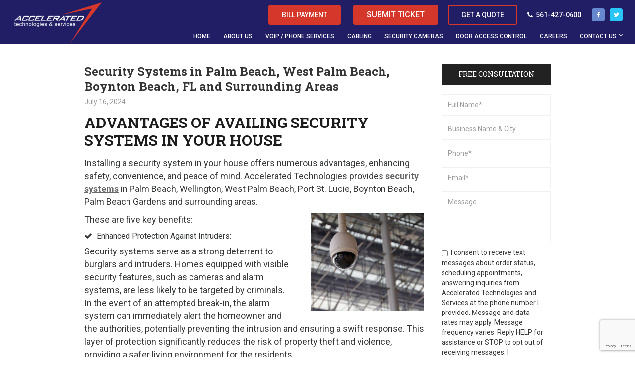

--- FILE ---
content_type: text/html; charset=UTF-8
request_url: https://www.accelerated-tech.com/security-systems-in-palm-beach-west-palm-beach-boynton-beach-fl-and-surrounding-areas/
body_size: 12559
content:
<!doctype html>
<html>
<head>
<meta charset="UTF-8">
<meta name="viewport" content="width=device-width, initial-scale=1.0,  maximum-scale=1.0">
<link rel="pingback" href="https://www.accelerated-tech.com/xmlrpc.php" />
<link rel="shortcut icon" href="https://www.accelerated-tech.com/wp-content/themes/scatech/favicon.ico" type="image/x-icon" />
<link href="https://fonts.googleapis.com/css2?family=Roboto+Slab:wght@400;700&family=Roboto:wght@400;500;700&display=swap" rel="stylesheet">
<style>img:is([sizes="auto" i], [sizes^="auto," i]) { contain-intrinsic-size: 3000px 1500px }</style>
<!-- All in One SEO 4.9.3 - aioseo.com -->
<title>Security Systems in Palm Beach, West Palm Beach, Boynton Beach, FL</title>
<meta name="description" content="Security Systems in Palm Beach, Wellington, West Palm Beach, Port St. Lucie, Boynton Beach, Palm Beach Gardens Access Control, Business Phone Systems, Data Cabling, Phone Systems, Network Cabling" />
<meta name="robots" content="max-image-preview:large" />
<meta name="author" content="Admin"/>
<link rel="canonical" href="https://www.accelerated-tech.com/security-systems-in-palm-beach-west-palm-beach-boynton-beach-fl-and-surrounding-areas/" />
<meta name="generator" content="All in One SEO (AIOSEO) 4.9.3" />
<meta property="og:locale" content="en_US" />
<meta property="og:site_name" content="Accelerated Technologies" />
<meta property="og:type" content="article" />
<meta property="og:title" content="Security Systems in Palm Beach, West Palm Beach, Boynton Beach, FL" />
<meta property="og:description" content="Security Systems in Palm Beach, Wellington, West Palm Beach, Port St. Lucie, Boynton Beach, Palm Beach Gardens Access Control, Business Phone Systems, Data Cabling, Phone Systems, Network Cabling" />
<meta property="og:url" content="https://www.accelerated-tech.com/security-systems-in-palm-beach-west-palm-beach-boynton-beach-fl-and-surrounding-areas/" />
<meta property="og:image" content="https://www.accelerated-tech.com/wp-content/uploads/2021/05/CCTV-in-Jupiter-FL.jpg" />
<meta property="og:image:secure_url" content="https://www.accelerated-tech.com/wp-content/uploads/2021/05/CCTV-in-Jupiter-FL.jpg" />
<meta property="og:image:width" content="1200" />
<meta property="og:image:height" content="800" />
<meta property="article:published_time" content="2024-07-16T17:55:26+00:00" />
<meta property="article:modified_time" content="2024-07-18T18:20:01+00:00" />
<meta name="twitter:card" content="summary" />
<meta name="twitter:title" content="Security Systems in Palm Beach, West Palm Beach, Boynton Beach, FL" />
<meta name="twitter:description" content="Security Systems in Palm Beach, Wellington, West Palm Beach, Port St. Lucie, Boynton Beach, Palm Beach Gardens Access Control, Business Phone Systems, Data Cabling, Phone Systems, Network Cabling" />
<meta name="twitter:image" content="https://www.accelerated-tech.com/wp-content/uploads/2021/05/CCTV-in-Jupiter-FL.jpg" />
<!-- All in One SEO -->
<!-- <link rel='stylesheet' id='wp-block-library-css' href='https://www.accelerated-tech.com/wp-includes/css/dist/block-library/style.min.css?ver=6.7.4' type='text/css' media='all' /> -->
<!-- <link rel='stylesheet' id='aioseo/css/src/vue/standalone/blocks/table-of-contents/global.scss-css' href='https://www.accelerated-tech.com/wp-content/plugins/all-in-one-seo-pack/dist/Lite/assets/css/table-of-contents/global.e90f6d47.css?ver=4.9.3' type='text/css' media='all' /> -->
<link rel="stylesheet" type="text/css" href="//www.accelerated-tech.com/wp-content/cache/wpfc-minified/2xuisste/bnzl3.css" media="all"/>
<style id='classic-theme-styles-inline-css' type='text/css'>
/*! This file is auto-generated */
.wp-block-button__link{color:#fff;background-color:#32373c;border-radius:9999px;box-shadow:none;text-decoration:none;padding:calc(.667em + 2px) calc(1.333em + 2px);font-size:1.125em}.wp-block-file__button{background:#32373c;color:#fff;text-decoration:none}
</style>
<style id='global-styles-inline-css' type='text/css'>
:root{--wp--preset--aspect-ratio--square: 1;--wp--preset--aspect-ratio--4-3: 4/3;--wp--preset--aspect-ratio--3-4: 3/4;--wp--preset--aspect-ratio--3-2: 3/2;--wp--preset--aspect-ratio--2-3: 2/3;--wp--preset--aspect-ratio--16-9: 16/9;--wp--preset--aspect-ratio--9-16: 9/16;--wp--preset--color--black: #000000;--wp--preset--color--cyan-bluish-gray: #abb8c3;--wp--preset--color--white: #ffffff;--wp--preset--color--pale-pink: #f78da7;--wp--preset--color--vivid-red: #cf2e2e;--wp--preset--color--luminous-vivid-orange: #ff6900;--wp--preset--color--luminous-vivid-amber: #fcb900;--wp--preset--color--light-green-cyan: #7bdcb5;--wp--preset--color--vivid-green-cyan: #00d084;--wp--preset--color--pale-cyan-blue: #8ed1fc;--wp--preset--color--vivid-cyan-blue: #0693e3;--wp--preset--color--vivid-purple: #9b51e0;--wp--preset--gradient--vivid-cyan-blue-to-vivid-purple: linear-gradient(135deg,rgba(6,147,227,1) 0%,rgb(155,81,224) 100%);--wp--preset--gradient--light-green-cyan-to-vivid-green-cyan: linear-gradient(135deg,rgb(122,220,180) 0%,rgb(0,208,130) 100%);--wp--preset--gradient--luminous-vivid-amber-to-luminous-vivid-orange: linear-gradient(135deg,rgba(252,185,0,1) 0%,rgba(255,105,0,1) 100%);--wp--preset--gradient--luminous-vivid-orange-to-vivid-red: linear-gradient(135deg,rgba(255,105,0,1) 0%,rgb(207,46,46) 100%);--wp--preset--gradient--very-light-gray-to-cyan-bluish-gray: linear-gradient(135deg,rgb(238,238,238) 0%,rgb(169,184,195) 100%);--wp--preset--gradient--cool-to-warm-spectrum: linear-gradient(135deg,rgb(74,234,220) 0%,rgb(151,120,209) 20%,rgb(207,42,186) 40%,rgb(238,44,130) 60%,rgb(251,105,98) 80%,rgb(254,248,76) 100%);--wp--preset--gradient--blush-light-purple: linear-gradient(135deg,rgb(255,206,236) 0%,rgb(152,150,240) 100%);--wp--preset--gradient--blush-bordeaux: linear-gradient(135deg,rgb(254,205,165) 0%,rgb(254,45,45) 50%,rgb(107,0,62) 100%);--wp--preset--gradient--luminous-dusk: linear-gradient(135deg,rgb(255,203,112) 0%,rgb(199,81,192) 50%,rgb(65,88,208) 100%);--wp--preset--gradient--pale-ocean: linear-gradient(135deg,rgb(255,245,203) 0%,rgb(182,227,212) 50%,rgb(51,167,181) 100%);--wp--preset--gradient--electric-grass: linear-gradient(135deg,rgb(202,248,128) 0%,rgb(113,206,126) 100%);--wp--preset--gradient--midnight: linear-gradient(135deg,rgb(2,3,129) 0%,rgb(40,116,252) 100%);--wp--preset--font-size--small: 13px;--wp--preset--font-size--medium: 20px;--wp--preset--font-size--large: 36px;--wp--preset--font-size--x-large: 42px;--wp--preset--spacing--20: 0.44rem;--wp--preset--spacing--30: 0.67rem;--wp--preset--spacing--40: 1rem;--wp--preset--spacing--50: 1.5rem;--wp--preset--spacing--60: 2.25rem;--wp--preset--spacing--70: 3.38rem;--wp--preset--spacing--80: 5.06rem;--wp--preset--shadow--natural: 6px 6px 9px rgba(0, 0, 0, 0.2);--wp--preset--shadow--deep: 12px 12px 50px rgba(0, 0, 0, 0.4);--wp--preset--shadow--sharp: 6px 6px 0px rgba(0, 0, 0, 0.2);--wp--preset--shadow--outlined: 6px 6px 0px -3px rgba(255, 255, 255, 1), 6px 6px rgba(0, 0, 0, 1);--wp--preset--shadow--crisp: 6px 6px 0px rgba(0, 0, 0, 1);}:where(.is-layout-flex){gap: 0.5em;}:where(.is-layout-grid){gap: 0.5em;}body .is-layout-flex{display: flex;}.is-layout-flex{flex-wrap: wrap;align-items: center;}.is-layout-flex > :is(*, div){margin: 0;}body .is-layout-grid{display: grid;}.is-layout-grid > :is(*, div){margin: 0;}:where(.wp-block-columns.is-layout-flex){gap: 2em;}:where(.wp-block-columns.is-layout-grid){gap: 2em;}:where(.wp-block-post-template.is-layout-flex){gap: 1.25em;}:where(.wp-block-post-template.is-layout-grid){gap: 1.25em;}.has-black-color{color: var(--wp--preset--color--black) !important;}.has-cyan-bluish-gray-color{color: var(--wp--preset--color--cyan-bluish-gray) !important;}.has-white-color{color: var(--wp--preset--color--white) !important;}.has-pale-pink-color{color: var(--wp--preset--color--pale-pink) !important;}.has-vivid-red-color{color: var(--wp--preset--color--vivid-red) !important;}.has-luminous-vivid-orange-color{color: var(--wp--preset--color--luminous-vivid-orange) !important;}.has-luminous-vivid-amber-color{color: var(--wp--preset--color--luminous-vivid-amber) !important;}.has-light-green-cyan-color{color: var(--wp--preset--color--light-green-cyan) !important;}.has-vivid-green-cyan-color{color: var(--wp--preset--color--vivid-green-cyan) !important;}.has-pale-cyan-blue-color{color: var(--wp--preset--color--pale-cyan-blue) !important;}.has-vivid-cyan-blue-color{color: var(--wp--preset--color--vivid-cyan-blue) !important;}.has-vivid-purple-color{color: var(--wp--preset--color--vivid-purple) !important;}.has-black-background-color{background-color: var(--wp--preset--color--black) !important;}.has-cyan-bluish-gray-background-color{background-color: var(--wp--preset--color--cyan-bluish-gray) !important;}.has-white-background-color{background-color: var(--wp--preset--color--white) !important;}.has-pale-pink-background-color{background-color: var(--wp--preset--color--pale-pink) !important;}.has-vivid-red-background-color{background-color: var(--wp--preset--color--vivid-red) !important;}.has-luminous-vivid-orange-background-color{background-color: var(--wp--preset--color--luminous-vivid-orange) !important;}.has-luminous-vivid-amber-background-color{background-color: var(--wp--preset--color--luminous-vivid-amber) !important;}.has-light-green-cyan-background-color{background-color: var(--wp--preset--color--light-green-cyan) !important;}.has-vivid-green-cyan-background-color{background-color: var(--wp--preset--color--vivid-green-cyan) !important;}.has-pale-cyan-blue-background-color{background-color: var(--wp--preset--color--pale-cyan-blue) !important;}.has-vivid-cyan-blue-background-color{background-color: var(--wp--preset--color--vivid-cyan-blue) !important;}.has-vivid-purple-background-color{background-color: var(--wp--preset--color--vivid-purple) !important;}.has-black-border-color{border-color: var(--wp--preset--color--black) !important;}.has-cyan-bluish-gray-border-color{border-color: var(--wp--preset--color--cyan-bluish-gray) !important;}.has-white-border-color{border-color: var(--wp--preset--color--white) !important;}.has-pale-pink-border-color{border-color: var(--wp--preset--color--pale-pink) !important;}.has-vivid-red-border-color{border-color: var(--wp--preset--color--vivid-red) !important;}.has-luminous-vivid-orange-border-color{border-color: var(--wp--preset--color--luminous-vivid-orange) !important;}.has-luminous-vivid-amber-border-color{border-color: var(--wp--preset--color--luminous-vivid-amber) !important;}.has-light-green-cyan-border-color{border-color: var(--wp--preset--color--light-green-cyan) !important;}.has-vivid-green-cyan-border-color{border-color: var(--wp--preset--color--vivid-green-cyan) !important;}.has-pale-cyan-blue-border-color{border-color: var(--wp--preset--color--pale-cyan-blue) !important;}.has-vivid-cyan-blue-border-color{border-color: var(--wp--preset--color--vivid-cyan-blue) !important;}.has-vivid-purple-border-color{border-color: var(--wp--preset--color--vivid-purple) !important;}.has-vivid-cyan-blue-to-vivid-purple-gradient-background{background: var(--wp--preset--gradient--vivid-cyan-blue-to-vivid-purple) !important;}.has-light-green-cyan-to-vivid-green-cyan-gradient-background{background: var(--wp--preset--gradient--light-green-cyan-to-vivid-green-cyan) !important;}.has-luminous-vivid-amber-to-luminous-vivid-orange-gradient-background{background: var(--wp--preset--gradient--luminous-vivid-amber-to-luminous-vivid-orange) !important;}.has-luminous-vivid-orange-to-vivid-red-gradient-background{background: var(--wp--preset--gradient--luminous-vivid-orange-to-vivid-red) !important;}.has-very-light-gray-to-cyan-bluish-gray-gradient-background{background: var(--wp--preset--gradient--very-light-gray-to-cyan-bluish-gray) !important;}.has-cool-to-warm-spectrum-gradient-background{background: var(--wp--preset--gradient--cool-to-warm-spectrum) !important;}.has-blush-light-purple-gradient-background{background: var(--wp--preset--gradient--blush-light-purple) !important;}.has-blush-bordeaux-gradient-background{background: var(--wp--preset--gradient--blush-bordeaux) !important;}.has-luminous-dusk-gradient-background{background: var(--wp--preset--gradient--luminous-dusk) !important;}.has-pale-ocean-gradient-background{background: var(--wp--preset--gradient--pale-ocean) !important;}.has-electric-grass-gradient-background{background: var(--wp--preset--gradient--electric-grass) !important;}.has-midnight-gradient-background{background: var(--wp--preset--gradient--midnight) !important;}.has-small-font-size{font-size: var(--wp--preset--font-size--small) !important;}.has-medium-font-size{font-size: var(--wp--preset--font-size--medium) !important;}.has-large-font-size{font-size: var(--wp--preset--font-size--large) !important;}.has-x-large-font-size{font-size: var(--wp--preset--font-size--x-large) !important;}
:where(.wp-block-post-template.is-layout-flex){gap: 1.25em;}:where(.wp-block-post-template.is-layout-grid){gap: 1.25em;}
:where(.wp-block-columns.is-layout-flex){gap: 2em;}:where(.wp-block-columns.is-layout-grid){gap: 2em;}
:root :where(.wp-block-pullquote){font-size: 1.5em;line-height: 1.6;}
</style>
<!-- <link rel='stylesheet' id='contact-form-7-css' href='https://www.accelerated-tech.com/wp-content/plugins/contact-form-7/includes/css/styles.css?ver=6.1.4' type='text/css' media='all' /> -->
<!-- <link rel='stylesheet' id='page-list-style-css' href='https://www.accelerated-tech.com/wp-content/plugins/page-list/css/page-list.css?ver=5.9' type='text/css' media='all' /> -->
<!-- <link rel='stylesheet' id='stylesheet-css' href='https://www.accelerated-tech.com/wp-content/themes/scatech/style.css?ver=1.6.1' type='text/css' media='all' /> -->
<!-- <link rel='stylesheet' id='font-awesome-css' href='https://www.accelerated-tech.com/wp-content/themes/scatech/css/fa.css?ver=4.4' type='text/css' media='all' /> -->
<!-- <link rel='stylesheet' id='animate-css' href='https://www.accelerated-tech.com/wp-content/themes/scatech/css/animate.css?ver=1.1' type='text/css' media='all' /> -->
<!-- <link rel='stylesheet' id='other-css' href='https://www.accelerated-tech.com/wp-content/themes/scatech/css/others.css?ver=1.2' type='text/css' media='all' /> -->
<link rel="stylesheet" type="text/css" href="//www.accelerated-tech.com/wp-content/cache/wpfc-minified/dutts0l8/bnzl3.css" media="all"/>
<script src='//www.accelerated-tech.com/wp-content/cache/wpfc-minified/2mrdijvh/bnzl3.js' type="text/javascript"></script>
<!-- <script type="text/javascript" src="https://www.accelerated-tech.com/wp-includes/js/jquery/jquery.min.js?ver=3.7.1" id="jquery-core-js"></script> -->
<!-- <script type="text/javascript" src="https://www.accelerated-tech.com/wp-includes/js/jquery/jquery-migrate.min.js?ver=3.4.1" id="jquery-migrate-js"></script> -->
<!-- <script type="text/javascript" src="https://www.accelerated-tech.com/wp-content/themes/scatech/js/core.jquery.ui.js?ver=1.10.4" id="core-jquery-ui-js"></script> -->
<!-- <script type="text/javascript" src="https://www.accelerated-tech.com/wp-content/themes/scatech/js/core.plugins.js?ver=1.2.0" id="core-plugin-js"></script> -->
<!-- <script type="text/javascript" src="https://www.accelerated-tech.com/wp-content/themes/scatech/js/jquery.waypoints.js?ver=2.0.5" id="waypoints-js"></script> -->
<!-- <script type="text/javascript" src="https://www.accelerated-tech.com/wp-content/themes/scatech/js/jquery.plugin.js?ver=1.1.5" id="plugin-js"></script> -->
<!-- <script type="text/javascript" src="https://www.accelerated-tech.com/wp-content/themes/scatech/js/jquery.init.js?ver=1.1.0" id="scripts-js"></script> -->
<link rel="https://api.w.org/" href="https://www.accelerated-tech.com/wp-json/" /><link rel="alternate" title="JSON" type="application/json" href="https://www.accelerated-tech.com/wp-json/wp/v2/posts/3924" /><link rel='shortlink' href='https://www.accelerated-tech.com/?p=3924' />
<link rel="alternate" title="oEmbed (JSON)" type="application/json+oembed" href="https://www.accelerated-tech.com/wp-json/oembed/1.0/embed?url=https%3A%2F%2Fwww.accelerated-tech.com%2Fsecurity-systems-in-palm-beach-west-palm-beach-boynton-beach-fl-and-surrounding-areas%2F" />
<link rel="alternate" title="oEmbed (XML)" type="text/xml+oembed" href="https://www.accelerated-tech.com/wp-json/oembed/1.0/embed?url=https%3A%2F%2Fwww.accelerated-tech.com%2Fsecurity-systems-in-palm-beach-west-palm-beach-boynton-beach-fl-and-surrounding-areas%2F&#038;format=xml" />
<!-- This site is optimized with the Schema plugin v1.7.9.6 - https://schema.press -->
<script type="application/ld+json">{"@context":"https:\/\/schema.org\/","@type":"BlogPosting","mainEntityOfPage":{"@type":"WebPage","@id":"https:\/\/www.accelerated-tech.com\/security-systems-in-palm-beach-west-palm-beach-boynton-beach-fl-and-surrounding-areas\/"},"url":"https:\/\/www.accelerated-tech.com\/security-systems-in-palm-beach-west-palm-beach-boynton-beach-fl-and-surrounding-areas\/","headline":"Security Systems in Palm Beach, West Palm Beach, Boynton Beach, FL and Surrounding Areas","datePublished":"2024-07-16T13:55:26-04:00","dateModified":"2024-07-18T14:20:01-04:00","publisher":{"@type":"Organization","@id":"https:\/\/www.accelerated-tech.com\/#organization","name":"Accelerated Technologies","logo":{"@type":"ImageObject","url":"https:\/\/www.accelerated-tech.com\/wp-content\/themes\/scatech\/images\/logo2x.png","width":600,"height":60}},"image":{"@type":"ImageObject","url":"https:\/\/www.accelerated-tech.com\/wp-content\/uploads\/2021\/05\/CCTV-in-Jupiter-FL-560x480.jpg","width":696,"height":"196"},"articleSection":"Uncategorized","description":"Advantages Of Availing Security Systems In Your House  Installing a security system in your house offers numerous advantages, enhancing safety, convenience, and peace of mind. Accelerated Technologies provides security systems in Palm Beach, Wellington, West Palm Beach, Port St. Lucie, Boynton Beach, Palm Beach Gardens and surrounding areas.   These","author":{"@type":"Person","name":"Admin","url":"https:\/\/www.accelerated-tech.com\/author\/admin\/","image":{"@type":"ImageObject","url":"https:\/\/secure.gravatar.com\/avatar\/0df7922a14d762e74c88306976d0ae06?s=96&d=mm&r=g","height":96,"width":96}}}</script>
<!-- This site is optimized with the Schema plugin v1.7.9.6 - https://schema.press -->
<script type="application/ld+json">{
"@context": "http://schema.org",
"@type": "BreadcrumbList",
"itemListElement": [
{
"@type": "ListItem",
"position": 1,
"item": {
"@id": "https://www.accelerated-tech.com",
"name": "Home"
}
},
{
"@type": "ListItem",
"position": 2,
"item": {
"@id": "https://www.accelerated-tech.com/blog/",
"name": "Blog"
}
},
{
"@type": "ListItem",
"position": 3,
"item": {
"@id": "https://www.accelerated-tech.com/security-systems-in-palm-beach-west-palm-beach-boynton-beach-fl-and-surrounding-areas/",
"name": "Security Systems in Palm Beach, West Palm Beach, Boynton Beach, FL and Surrounding Areas"
}
}
]
}</script>
<meta name="generator" content="Powered by Slider Revolution 6.7.29 - responsive, Mobile-Friendly Slider Plugin for WordPress with comfortable drag and drop interface." />
<link rel="icon" href="https://www.accelerated-tech.com/wp-content/uploads/2020/07/cropped-site-identity-200x200.png" sizes="32x32" />
<link rel="icon" href="https://www.accelerated-tech.com/wp-content/uploads/2020/07/cropped-site-identity-200x200.png" sizes="192x192" />
<link rel="apple-touch-icon" href="https://www.accelerated-tech.com/wp-content/uploads/2020/07/cropped-site-identity-200x200.png" />
<meta name="msapplication-TileImage" content="https://www.accelerated-tech.com/wp-content/uploads/2020/07/cropped-site-identity-512x480.png" />
<script>function setREVStartSize(e){
//window.requestAnimationFrame(function() {
window.RSIW = window.RSIW===undefined ? window.innerWidth : window.RSIW;
window.RSIH = window.RSIH===undefined ? window.innerHeight : window.RSIH;
try {
var pw = document.getElementById(e.c).parentNode.offsetWidth,
newh;
pw = pw===0 || isNaN(pw) || (e.l=="fullwidth" || e.layout=="fullwidth") ? window.RSIW : pw;
e.tabw = e.tabw===undefined ? 0 : parseInt(e.tabw);
e.thumbw = e.thumbw===undefined ? 0 : parseInt(e.thumbw);
e.tabh = e.tabh===undefined ? 0 : parseInt(e.tabh);
e.thumbh = e.thumbh===undefined ? 0 : parseInt(e.thumbh);
e.tabhide = e.tabhide===undefined ? 0 : parseInt(e.tabhide);
e.thumbhide = e.thumbhide===undefined ? 0 : parseInt(e.thumbhide);
e.mh = e.mh===undefined || e.mh=="" || e.mh==="auto" ? 0 : parseInt(e.mh,0);
if(e.layout==="fullscreen" || e.l==="fullscreen")
newh = Math.max(e.mh,window.RSIH);
else{
e.gw = Array.isArray(e.gw) ? e.gw : [e.gw];
for (var i in e.rl) if (e.gw[i]===undefined || e.gw[i]===0) e.gw[i] = e.gw[i-1];
e.gh = e.el===undefined || e.el==="" || (Array.isArray(e.el) && e.el.length==0)? e.gh : e.el;
e.gh = Array.isArray(e.gh) ? e.gh : [e.gh];
for (var i in e.rl) if (e.gh[i]===undefined || e.gh[i]===0) e.gh[i] = e.gh[i-1];
var nl = new Array(e.rl.length),
ix = 0,
sl;
e.tabw = e.tabhide>=pw ? 0 : e.tabw;
e.thumbw = e.thumbhide>=pw ? 0 : e.thumbw;
e.tabh = e.tabhide>=pw ? 0 : e.tabh;
e.thumbh = e.thumbhide>=pw ? 0 : e.thumbh;
for (var i in e.rl) nl[i] = e.rl[i]<window.RSIW ? 0 : e.rl[i];
sl = nl[0];
for (var i in nl) if (sl>nl[i] && nl[i]>0) { sl = nl[i]; ix=i;}
var m = pw>(e.gw[ix]+e.tabw+e.thumbw) ? 1 : (pw-(e.tabw+e.thumbw)) / (e.gw[ix]);
newh =  (e.gh[ix] * m) + (e.tabh + e.thumbh);
}
var el = document.getElementById(e.c);
if (el!==null && el) el.style.height = newh+"px";
el = document.getElementById(e.c+"_wrapper");
if (el!==null && el) {
el.style.height = newh+"px";
el.style.display = "block";
}
} catch(e){
console.log("Failure at Presize of Slider:" + e)
}
//});
};</script>
<style type="text/css" id="wp-custom-css">
.section-betterbutton .button {background-color:#D5372B!important; color:#fff!important;}
.section-betterbutton .button:hover {background-color:#211E66!important; color:#fff!important;}
/* Jupiter & Stuart page customization */
.page-id-1354 .ibanner .title-sub,
.page-id-1358 .ibanner .title-sub {
background-color: #D5372B; color: #fff; box-shadow: 0px 0px 5px #444; border-radius: 3px; padding: 10px; width: auto; display:inline; font-family: "Roboto Slab", serif; text-transform: uppercase; font-weight:bold;
}
/****/
a.request-ticket-link {
border: 2px solid;
background: #d5372b;
border-color: #d5372b;
font-size: 16px;
line-height: 20px;
font-weight: 500;
color: #fff;
padding: 8px 25px;
border-radius: 4px;
text-transform: uppercase;
transition: all 400ms;
display: inline-block;
margin-left: 25px;
}
a.request-ticket-link:hover {
background: transparent;
border-color: #d5372b;
color: #fff;
}
/********/
@media (min-width:1279px) {
.page-id-1354 .ibanner .page-title,
.page-id-1358 .ibanner .page-title {
bottom:120px;
}
}
@media (max-width:767px) and (min-width:480px){
.page-id-1354 .ibanner .cpn,
.page-id-1358 .ibanner .cpn {max-width:100%!important;}
}
@media (max-width:480px){
.page-id-1354 .ibanner .cpn,
.page-id-1358 .ibanner .cpn {max-width:100%!important; font-size:11px;}
.page-id-1354 .section-citycta,
.page-id-1358 .section-citycta {text-align:center;}
}
.options-form_wrapper .gfield_radio strong {
display: block;
}
.options-form_wrapper div#gform_fields_1 {
grid-row-gap: 12px !important;
}
.options-form_wrapper textarea#input_1_8 {
min-block-size: 10rem;
}
.wpcf7 p.cf7-consent {
display: block;
font-size: 14px;
line-height: 20px;
font-family: inherit;
padding-bottom: 6px!important;
}
.wpcf7 p.cf7-consent input[type="checkbox" i] {
margin-left: 0;
}
@media (max-width: 1050px) {
.phone-box {
margin-top: 15px;
}
}
@media (min-width: 1700px) {
.masthead .site-head .extra {
max-width: 1180px;
}
}
@media (max-width: 1699px) {
.masthead .site-head .extra {
max-width: 890px;
}
}
@media (max-width: 767px) {
.wpcf7 p.cf7-consent {
font-size: 12px;
line-height: 16px;
}
a.request-ticket-link {
font-size: 12px;
padding: 8px 8px;
margin-left: 10px;
}
.top-head .top-item.quote-btn {
margin-left: 10px;
margin-top: 0px;
}
.top-head .top-item {
padding: 8px 8px;
}
.top-head {
display: flex !important;
justify-content: space-evenly;
}
.phone-box {
margin-top: 0px;
}
.inav ul li.menu-item-has-children a.sf-with-ul {
position: relative;
border-bottom: 1px solid rgb(159, 32, 22) !important;
}
}
@media (max-width: 425px) {
.inav ul.menu ul li a {
font-size: 15px;
}
}		</style>
<style media="screen" type="text/css" id="dynamic-1x0">.header-sticky {position:fixed; top: -100em; z-index:9999; display:block; transition: all 0.6s ease-in-out 0s; -webkit-transition: all 0.6s ease-in-out 0s; -moz-transition: all 0.6s ease-in-out 0s;} .header-sticky.fixed-now {top: 0;} .admin-bar .header-sticky.fixed-now {top:32px;} .header-sticky.sticky-yes {box-shadow:0 0 5px #999; -moz-box-shadow:0 0 5px #999; -webkit-box-shadow:0 0 5px #999;} </style><!-- Global site tag (gtag.js) - Google Analytics -->
<script async src="https://www.googletagmanager.com/gtag/js?id=UA-52104433-1"></script>
<script>
window.dataLayer = window.dataLayer || [];
function gtag(){dataLayer.push(arguments);}
gtag('js', new Date());
gtag('config', 'UA-52104433-1');
</script><!--[if lt IE 9]> <script src="https://www.accelerated-tech.com/wp-content/themes/scatech/js/ie.html5.js"></script><![endif]-->
</head>
<body id="body" class="post-template-default single single-post postid-3924 single-format-standard   lang-en  is-sticky">
<header id="masthead" class="masthead header header-global header-style1 sticky-yes no-banner no-titles section">
<section class="site-header section">
<div class="site-head">
<div class="inner-site section">
<div class="site-logo">
<a href="https://www.accelerated-tech.com/"><img src="https://www.accelerated-tech.com/wp-content/themes/scatech/images/logo.png" srcset="https://www.accelerated-tech.com/wp-content/themes/scatech/images/logo2x.png" alt="Accelerated Technologies"></a>
</div>
<div class="extra">
<div class="inner-extra">
<div class="top-head"><a class="top-item bill-btn" href="https://voip.accelerated-tech.com/login">Bill Payment</a><a class="request-ticket-link" href="https://www.accelerated-tech.com/submit-ticket/">Submit Ticket</a><a class="top-item quote-btn" href="https://www.accelerated-tech.com/contact-us/">Get a Quote</a><div class="phone-box"><a class="top-item phone-number phone-num" href="tel:5614270600"><em class="fa fa-phone"></em>561-427-0600</a><div class="top-socials"><span class="link"><a href="https://www.facebook.com/acceleratedtech/" target="_blank" title="Facebook"><i class="icon icon-fb fa fa-facebook"></i></a></span><span class="link"><a href="https://twitter.com/Accel_Tech" target="_blank" title="Twitter"><i class="icon icon-tw fa fa-twitter"></i></a></span></div></div>              </div>
<div class="menu-sec">
<div class="section nav-main">
<nav class="inav primary-nav section" role="navigation">
<ul id="navmain" class="menu"><li id="menu-item-22" class="menu-item menu-item-type-post_type menu-item-object-page menu-item-home menu-item-22"><a href="https://www.accelerated-tech.com/"><span>Home</span></a></li>
<li id="menu-item-23" class="menu-item menu-item-type-post_type menu-item-object-page menu-item-23"><a href="https://www.accelerated-tech.com/about-us/"><span>About Us</span></a></li>
<li id="menu-item-29" class="menu-item menu-item-type-post_type menu-item-object-page menu-item-29"><a href="https://www.accelerated-tech.com/voip-services/"><span>VoIP / Phone Services</span></a></li>
<li id="menu-item-25" class="menu-item menu-item-type-post_type menu-item-object-page menu-item-25"><a href="https://www.accelerated-tech.com/cabling/"><span>Cabling</span></a></li>
<li id="menu-item-28" class="menu-item menu-item-type-post_type menu-item-object-page menu-item-28"><a href="https://www.accelerated-tech.com/security-cameras/"><span>Security Cameras</span></a></li>
<li id="menu-item-24" class="menu-item menu-item-type-post_type menu-item-object-page menu-item-24"><a href="https://www.accelerated-tech.com/door-access-control/"><span>Door Access Control</span></a></li>
<li id="menu-item-14643" class="menu-item menu-item-type-post_type menu-item-object-page menu-item-14643"><a href="https://www.accelerated-tech.com/careers/"><span>Careers</span></a></li>
<li id="menu-item-26" class="menu-item menu-item-type-post_type menu-item-object-page menu-item-has-children menu-item-26"><a href="https://www.accelerated-tech.com/contact-us/"><span>Contact Us</span></a>
<ul class="sub-menu">
<li id="menu-item-14645" class="menu-item menu-item-type-post_type menu-item-object-page menu-item-14645"><a href="https://www.accelerated-tech.com/submit-ticket/"><span>Submit Support Ticket</span></a></li>
</ul>
</li>
</ul>							<div class="menu-toggle"><em class="icon fa fa-bars"></em><em class="icon fa fa-close"></em><span>
Menu							</span>
</div>
</nav>
</div>
</div>
</div>
</div>
</div>
</section>
<section class="site-banner section">
</section>
</header>
<section id="wrap" class="section wrap page-container inside-ipage">
<div class="main"><section class="section wrapper iblog iblog-post has-sidebar right-sidebar">
<div class="icontent grid9">
<div class="content-indent">
<article class="ep esingle post-3924 post type-post status-publish format-standard hentry category-uncategorized">
<header class="page-heading post-title">
<h1 class="heading">Security Systems in Palm Beach, West Palm Beach, Boynton Beach, FL and Surrounding Areas</h1>
<div class="post-meta">
<span class="post-date">July 16, 2024</span>
</div>
</header>
<div class="entry-content entry">
<h2><b><span data-contrast="auto">Advantages Of Availing Security Systems In Your House</span></b><span data-ccp-props="{}"> </span></h2>
<p><span data-contrast="auto">Installing a security system in your house offers numerous advantages, enhancing safety, convenience, and peace of mind. Accelerated Technologies provides <strong><a href="https://www.accelerated-tech.com/security-cameras/">security systems</a></strong> in Palm Beach, Wellington, West Palm Beach, Port St. Lucie, Boynton Beach, Palm Beach Gardens and surrounding areas. </span><span data-ccp-props="{}"> </span></p>
<p><img decoding="async" class="alignright  wp-image-1451" src="https://www.accelerated-tech.com/wp-content/uploads/2021/05/CCTV-in-Jupiter-FL-560x480.jpg" alt="Security Systems in Palm Beach, West Palm Beach, Boynton Beach, FL and Surrounding Areas" width="229" height="196" /></p>
<p><span data-contrast="auto">These are five key benefits:</span><span data-ccp-props="{}"> </span></p>
<ul>
<li data-leveltext="" data-font="Symbol" data-listid="5" data-list-defn-props="{&quot;335552541&quot;:1,&quot;335559685&quot;:720,&quot;335559991&quot;:360,&quot;469769226&quot;:&quot;Symbol&quot;,&quot;469769242&quot;:[8226],&quot;469777803&quot;:&quot;left&quot;,&quot;469777804&quot;:&quot;&quot;,&quot;469777815&quot;:&quot;hybridMultilevel&quot;}" aria-setsize="-1" data-aria-posinset="1" data-aria-level="1"><span data-contrast="auto">Enhanced Protection Against Intruders:</span><span data-ccp-props="{}"> </span></li>
</ul>
<p><span data-contrast="auto">Security systems serve as a strong deterrent to burglars and intruders. Homes equipped with visible security features, such as cameras and alarm systems, are less likely to be targeted by criminals. In the event of an attempted break-in, the alarm system can immediately alert the homeowner and the authorities, potentially preventing the intrusion and ensuring a swift response. This layer of protection significantly reduces the risk of property theft and violence, providing a safer living environment for the residents.</span><span data-ccp-props="{}"> </span></p>
<ul>
<li data-leveltext="" data-font="Symbol" data-listid="4" data-list-defn-props="{&quot;335552541&quot;:1,&quot;335559685&quot;:720,&quot;335559991&quot;:360,&quot;469769226&quot;:&quot;Symbol&quot;,&quot;469769242&quot;:[8226],&quot;469777803&quot;:&quot;left&quot;,&quot;469777804&quot;:&quot;&quot;,&quot;469777815&quot;:&quot;hybridMultilevel&quot;}" aria-setsize="-1" data-aria-posinset="1" data-aria-level="1"><span data-contrast="auto">24/7 Monitoring and Emergency Response:</span><span data-ccp-props="{}"> </span></li>
</ul>
<p><span data-contrast="auto">Modern security systems often come with professional monitoring services that operate around the clock. This means that even when you are not at home or unable to respond, there is always someone keeping an eye on your property. In case of emergencies such as fires, carbon monoxide leaks, or medical emergencies, these systems can automatically notify the relevant emergency services, ensuring timely assistance. This continuous monitoring provides an added layer of security and reassurance that help is always available when needed.</span><span data-ccp-props="{}"> </span></p>
<ul>
<li data-leveltext="" data-font="Symbol" data-listid="3" data-list-defn-props="{&quot;335552541&quot;:1,&quot;335559685&quot;:720,&quot;335559991&quot;:360,&quot;469769226&quot;:&quot;Symbol&quot;,&quot;469769242&quot;:[8226],&quot;469777803&quot;:&quot;left&quot;,&quot;469777804&quot;:&quot;&quot;,&quot;469777815&quot;:&quot;hybridMultilevel&quot;}" aria-setsize="-1" data-aria-posinset="1" data-aria-level="1"><span data-contrast="auto">Remote Access and Control:</span><span data-ccp-props="{}"> </span></li>
</ul>
<p><span data-contrast="auto">Many contemporary security systems offer remote access via smartphones or computers, allowing homeowners to monitor and control their security features from anywhere. This includes live video feeds, arming or disarming alarms, and receiving real-time notifications of any suspicious activities. This capability not only enhances security but also offers convenience and control, enabling homeowners to check on their property and loved ones even when they are away.</span><span data-ccp-props="{}"> </span></p>
<ul>
<li data-leveltext="" data-font="Symbol" data-listid="2" data-list-defn-props="{&quot;335552541&quot;:1,&quot;335559685&quot;:720,&quot;335559991&quot;:360,&quot;469769226&quot;:&quot;Symbol&quot;,&quot;469769242&quot;:[8226],&quot;469777803&quot;:&quot;left&quot;,&quot;469777804&quot;:&quot;&quot;,&quot;469777815&quot;:&quot;hybridMultilevel&quot;}" aria-setsize="-1" data-aria-posinset="1" data-aria-level="1"><span data-contrast="auto">Insurance Benefits and Cost Savings:</span><span data-ccp-props="{}"> </span></li>
</ul>
<p><span data-contrast="auto">Having a security system can lead to significant savings on home insurance premiums. Insurance companies often offer discounts to homeowners with installed security systems because the reduced risk of burglary and damage lowers the likelihood of claims. Over time, these savings can help offset the initial cost of the security system, making it a financially prudent investment.</span><span data-ccp-props="{}"> </span></p>
<ul>
<li data-leveltext="" data-font="Symbol" data-listid="1" data-list-defn-props="{&quot;335552541&quot;:1,&quot;335559685&quot;:720,&quot;335559991&quot;:360,&quot;469769226&quot;:&quot;Symbol&quot;,&quot;469769242&quot;:[8226],&quot;469777803&quot;:&quot;left&quot;,&quot;469777804&quot;:&quot;&quot;,&quot;469777815&quot;:&quot;hybridMultilevel&quot;}" aria-setsize="-1" data-aria-posinset="1" data-aria-level="1"><span data-contrast="auto">Increased Property Value and Marketability:</span><span data-ccp-props="{}"> </span></li>
</ul>
<p><span data-contrast="auto">Homes equipped with security systems are more attractive to potential buyers, contributing to a higher property value and easier marketability. Prospective buyers often prioritize safety and are willing to pay a premium for properties that come with established security measures. This added value can make your home more competitive in the real estate market, ensuring a better return on investment.</span><span data-ccp-props="{}"> </span></p>
<p><span data-contrast="auto">Overall, investing in a home security system provides comprehensive benefits, from enhanced safety and peace of mind to financial savings and increased property value, making it a wise and valuable addition to any household.</span><span data-ccp-props="{}"> </span></p>
<p><span data-contrast="auto">Please reach out with any questions you might have, and we will be happy to help.</span><span data-ccp-props="{}"> </span></p>
</div>
</article>        </div>
</div>
<aside class="rightside sidebar grid3">
<div class="side-indent equal">
<div class="wgs wgs-side wgs-side-blog widget_text text-5" id="text-5"><div class="widget-content"><h3 class="wg-title"><span>FREE CONSULTATION</span></h3>			<div class="textwidget">
<div class="wpcf7 no-js" id="wpcf7-f65-o1" lang="en-US" dir="ltr" data-wpcf7-id="65">
<div class="screen-reader-response"><p role="status" aria-live="polite" aria-atomic="true"></p> <ul></ul></div>
<form action="/security-systems-in-palm-beach-west-palm-beach-boynton-beach-fl-and-surrounding-areas/#wpcf7-f65-o1" method="post" class="wpcf7-form init" aria-label="Contact form" novalidate="novalidate" data-status="init">
<fieldset class="hidden-fields-container"><input type="hidden" name="_wpcf7" value="65" /><input type="hidden" name="_wpcf7_version" value="6.1.4" /><input type="hidden" name="_wpcf7_locale" value="en_US" /><input type="hidden" name="_wpcf7_unit_tag" value="wpcf7-f65-o1" /><input type="hidden" name="_wpcf7_container_post" value="0" /><input type="hidden" name="_wpcf7_posted_data_hash" value="" /><input type="hidden" name="_wpcf7_recaptcha_response" value="" />
</fieldset>
<p><span class="wpcf7-form-control-wrap" data-name="your-name"><input size="40" maxlength="400" class="wpcf7-form-control wpcf7-text wpcf7-validates-as-required" aria-required="true" aria-invalid="false" placeholder="Full Name*" value="" type="text" name="your-name" /></span>
</p>
<p><span class="wpcf7-form-control-wrap" data-name="Business"><input size="40" maxlength="400" class="wpcf7-form-control wpcf7-text" aria-invalid="false" placeholder="Business Name &amp; City" value="" type="text" name="Business" /></span>
</p>
<p><span class="wpcf7-form-control-wrap" data-name="phone"><input size="40" maxlength="400" class="wpcf7-form-control wpcf7-text wpcf7-validates-as-required" aria-required="true" aria-invalid="false" placeholder="Phone*" value="" type="text" name="phone" /></span>
</p>
<p><span class="wpcf7-form-control-wrap" data-name="your-email"><input size="40" maxlength="400" class="wpcf7-form-control wpcf7-email wpcf7-validates-as-required wpcf7-text wpcf7-validates-as-email" aria-required="true" aria-invalid="false" placeholder="Email*" value="" type="email" name="your-email" /></span>
</p>
<p><span class="wpcf7-form-control-wrap" data-name="your-message"><textarea cols="40" rows="10" maxlength="2000" class="wpcf7-form-control wpcf7-textarea" aria-invalid="false" placeholder="Message" name="your-message"></textarea></span>
</p>
<p class="cf7-consent"><span class="wpcf7-form-control-wrap" data-name="sms-consent"><span class="wpcf7-form-control wpcf7-acceptance"><span class="wpcf7-list-item"><label><input type="checkbox" name="sms-consent" value="1" aria-invalid="false" /><span class="wpcf7-list-item-label">I consent to receive text messages about order status, scheduling appointments, answering inquiries from Accelerated Technologies and Services at the phone number I provided.  Message and data rates may apply. Message frequency varies. Reply HELP for assistance or STOP to opt out of receiving messages. I acknowledge that my consent is not a condition of purchase. Privacy Policy (<a href="/privacy-policy/" target="blank">https://www.accelerated-tech.com/privacy-policy/</a>).</span></label></span></span></span>
</p>
<p><input class="wpcf7-form-control wpcf7-submit has-spinner" type="submit" value="Send" />
</p><div class="wpcf7-response-output" aria-hidden="true"></div>
</form>
</div>
</div>
</div></div><div class="wgs wgs-side wgs-side-blog widget_categories categories-2" id="categories-2"><div class="widget-content"><h3 class="wg-title"><span>Categories</span></h3>
<ul>
<li class="cat-item cat-item-164"><a href="https://www.accelerated-tech.com/category/access-control/">Access Control</a>
</li>
<li class="cat-item cat-item-167"><a href="https://www.accelerated-tech.com/category/avaya/">Avaya</a>
</li>
<li class="cat-item cat-item-168"><a href="https://www.accelerated-tech.com/category/blog/">Blog</a>
</li>
<li class="cat-item cat-item-169"><a href="https://www.accelerated-tech.com/category/business-phone-systems/">Business Phone Systems</a>
</li>
<li class="cat-item cat-item-46"><a href="https://www.accelerated-tech.com/category/cabling/">Cabling</a>
</li>
<li class="cat-item cat-item-42"><a href="https://www.accelerated-tech.com/category/carrier-services/">Carrier Services</a>
</li>
<li class="cat-item cat-item-183"><a href="https://www.accelerated-tech.com/category/cctv/">CCTV</a>
</li>
<li class="cat-item cat-item-38"><a href="https://www.accelerated-tech.com/category/door-access-2/">Door Access</a>
</li>
<li class="cat-item cat-item-9"><a href="https://www.accelerated-tech.com/category/phone-systems/">Phone Systems</a>
</li>
<li class="cat-item cat-item-187"><a href="https://www.accelerated-tech.com/category/security-systems/">Security Systems</a>
</li>
<li class="cat-item cat-item-115"><a href="https://www.accelerated-tech.com/category/social-media/">social media</a>
</li>
<li class="cat-item cat-item-19"><a href="https://www.accelerated-tech.com/category/security-cameras-2/">Surveillance Cameras</a>
</li>
<li class="cat-item cat-item-67"><a href="https://www.accelerated-tech.com/category/telecom/">Telecom</a>
</li>
<li class="cat-item cat-item-79"><a href="https://www.accelerated-tech.com/category/telecom-expense-management/">Telecom Expense Management</a>
</li>
<li class="cat-item cat-item-1"><a href="https://www.accelerated-tech.com/category/uncategorized/">Uncategorized</a>
</li>
</ul>
</div></div>
<div class="wgs wgs-side wgs-side-blog widget_recent_entries recent-posts-2" id="recent-posts-2"><div class="widget-content">
<h3 class="wg-title"><span>Recent Posts</span></h3>
<ul>
<li>
<a href="https://www.accelerated-tech.com/avaya-in-palm-beach-gardens-port-st-lucie-delray-beach-palm-beach-boynton-beach-stuart-fl-and-surrounding-areas/">Avaya in Palm Beach Gardens, Port St. Lucie, Delray Beach, Palm Beach, Boynton Beach, Stuart, FL and Surrounding Areas</a>
</li>
<li>
<a href="https://www.accelerated-tech.com/security-systems-in-port-st-lucie-jupiter-wellington-stuart-fl-and-surrounding-areas/">Security Systems in Port St. Lucie, Jupiter, Wellington, Stuart, FL and Surrounding Areas</a>
</li>
<li>
<a href="https://www.accelerated-tech.com/cabling-in-west-palm-beach-palm-beach-delray-beach-boynton-beach-and-surrounding-areas/">Cabling in West Palm Beach, Palm Beach, Delray Beach, Boynton Beach and Surrounding Areas</a>
</li>
<li>
<a href="https://www.accelerated-tech.com/network-wiring-in-wellington-west-palm-beach-delray-beach-jupiter-and-surrounding-areas/">Network Wiring in Wellington, West Palm Beach, Delray Beach, Jupiter and Surrounding Areas</a>
</li>
<li>
<a href="https://www.accelerated-tech.com/cctv-in-palm-beach-boynton-beach-west-palm-beach-martin-county-and-surrounding-areas/">CCTV in Palm Beach, Boynton Beach, West Palm Beach, Martin County and Surrounding Areas</a>
</li>
</ul>
</div></div>    	    </div>    	
</aside>
</section>
</div></section>
<footer id="footer" class="footer section">
<div class="foot-wgd section">
<div class=" main"> 
<div class="footer-widget section">
<div class="grid3">
<div class="wgs wgs-footer"><h4>Our Services</h4><div class="menu-our-services-container"><ul id="menu-our-services" class="menu"><li id="menu-item-36" class="menu-item menu-item-type-post_type menu-item-object-page menu-item-36"><a href="https://www.accelerated-tech.com/voip-services/">VoIP Services</a></li>
<li id="menu-item-35" class="menu-item menu-item-type-post_type menu-item-object-page menu-item-35"><a href="https://www.accelerated-tech.com/phone-systems/">Business Phone Systems</a></li>
<li id="menu-item-34" class="menu-item menu-item-type-post_type menu-item-object-page menu-item-34"><a href="https://www.accelerated-tech.com/cabling/">Cabling</a></li>
<li id="menu-item-33" class="menu-item menu-item-type-post_type menu-item-object-page menu-item-33"><a href="https://www.accelerated-tech.com/security-cameras/">Security Cameras</a></li>
<li id="menu-item-1235" class="menu-item menu-item-type-post_type menu-item-object-page menu-item-1235"><a href="https://www.accelerated-tech.com/door-access-control/">Door Access Control</a></li>
<li id="menu-item-1131" class="menu-item menu-item-type-post_type menu-item-object-page menu-item-1131"><a href="https://www.accelerated-tech.com/security-cameras-service-and-installation-in-delray-beach-jupiter-palm-beach-palm-beach-gardens-port-st-lucie-wellington-west-palm-beach-stuart-fl-and-surrounding-areas/">Security Cameras Service</a></li>
<li id="menu-item-1179" class="menu-item menu-item-type-post_type menu-item-object-page menu-item-1179"><a href="https://www.accelerated-tech.com/service-areas/">Service Areas</a></li>
<li id="menu-item-14647" class="menu-item menu-item-type-post_type menu-item-object-page menu-item-14647"><a href="https://www.accelerated-tech.com/submit-ticket/">Submit Support Ticket</a></li>
</ul></div></div>				</div>
<div class="grid3">
<div class="wgs wgs-footer"><h4>Our Company</h4><div class="menu-our-company-container"><ul id="menu-our-company" class="menu"><li id="menu-item-40" class="menu-item menu-item-type-post_type menu-item-object-page menu-item-home menu-item-40"><a href="https://www.accelerated-tech.com/">Home</a></li>
<li id="menu-item-39" class="menu-item menu-item-type-post_type menu-item-object-page menu-item-39"><a href="https://www.accelerated-tech.com/about-us/">About Us</a></li>
<li id="menu-item-43" class="menu-item menu-item-type-post_type menu-item-object-page menu-item-43"><a href="https://www.accelerated-tech.com/reviews/">Reviews</a></li>
<li id="menu-item-38" class="menu-item menu-item-type-post_type menu-item-object-page menu-item-38"><a href="https://www.accelerated-tech.com/contact-us/">Contact Us</a></li>
<li id="menu-item-14646" class="menu-item menu-item-type-post_type menu-item-object-page menu-item-14646"><a href="https://www.accelerated-tech.com/careers/">Careers</a></li>
<li id="menu-item-1045" class="menu-item menu-item-type-post_type menu-item-object-page current_page_parent menu-item-1045"><a href="https://www.accelerated-tech.com/blog/">Blog</a></li>
<li id="menu-item-37" class="menu-item menu-item-type-post_type menu-item-object-page menu-item-37"><a href="https://www.accelerated-tech.com/sitemap/">Sitemap</a></li>
<li id="menu-item-6216" class="menu-item menu-item-type-post_type menu-item-object-page menu-item-6216"><a href="https://www.accelerated-tech.com/privacy-policy/">Privacy Policy</a></li>
</ul></div></div>				</div>
<div class="grid3">
<div class="wgs wgs-footer"><h4>Contact us</h4>			<div class="textwidget"><p>801 Maplewood Drive, Suite 16<br />
Jupiter, FL 33458</p>
<p>&nbsp;</p>
<p>Phone: <a href="tel:5614270600">561-427-0600</a><br />
Fax : 561-746-5974</p>
<div class="sc-socials socials only-icon"><span class="link"><a href="https://www.facebook.com/acceleratedtech/" target="_blank" title="Facebook"><i class="icon icon-fb fa fa-facebook"></i></a></span><span class="link"><a href="https://twitter.com/Accel_Tech" target="_blank" title="Twitter"><i class="icon icon-tw fa fa-twitter"></i></a></span></div>
</div>
</div>				</div>
<div class="grid3 fourth">
<div class="wgs wgs-footer">			<div class="textwidget"><p><img loading="lazy" decoding="async" class="alignnone size-full wp-image-114" src="https://www.accelerated-tech.com/wp-content/uploads/2020/06/Accelerated-tech-logo-white_web.png" alt="" width="384" height="180" /></p>
<h5>We are licensed and insured</h5>
</div>
</div>				</div>
</div>
</div>            
</div>  
<div class="copyright section">
<div class="copy-right main">
<p class="copy-info center">Copyright &copy; 2026,   <span class="siteby"> Accelerated Technologies & Services. All Rights Reserved. Website By <a href="http://www.americancreative.com/" target="_blank">American Creative.</a></span></p>         </div>             
</div>
</footer>
<section class="header-clone header header-global header-style1 sticky-yes no-banner no-titles header-sticky section">
<div class="header-wrap site-header section">
<div class="inner-site section">
<div class="site-logo">
<a href="https://www.accelerated-tech.com/"><img src="https://www.accelerated-tech.com/wp-content/themes/scatech/images/logo.png" srcset="https://www.accelerated-tech.com/wp-content/themes/scatech/images/logo2x.png" alt="Accelerated Technologies"></a>
</div>
<div class="extra">
<div class="inner-extra">
<div class="top-head"><a class="top-item bill-btn" href="https://voip.accelerated-tech.com/login">Bill Payment</a><a class="top-item quote-btn" href="https://www.accelerated-tech.com/contact-us/">Get a Quote</a><div class="phone-box"><a class="top-item phone-number phone-num" href="tel:5614270600"><em class="fa fa-phone"></em>561-427-0600</a><div class="top-socials"><span class="link"><a href="https://www.facebook.com/acceleratedtech/" target="_blank" title="Facebook"><i class="icon icon-fb fa fa-facebook"></i></a></span><span class="link"><a href="https://twitter.com/Accel_Tech" target="_blank" title="Twitter"><i class="icon icon-tw fa fa-twitter"></i></a></span></div></div>				</div>
<div class="menu-sec">
<nav class="inav primary-nav section" role="navigation">
<ul id="navmain" class="menu"><li class="menu-item menu-item-type-post_type menu-item-object-page menu-item-home menu-item-22"><a href="https://www.accelerated-tech.com/"><span>Home</span></a></li>
<li class="menu-item menu-item-type-post_type menu-item-object-page menu-item-23"><a href="https://www.accelerated-tech.com/about-us/"><span>About Us</span></a></li>
<li class="menu-item menu-item-type-post_type menu-item-object-page menu-item-29"><a href="https://www.accelerated-tech.com/voip-services/"><span>VoIP / Phone Services</span></a></li>
<li class="menu-item menu-item-type-post_type menu-item-object-page menu-item-25"><a href="https://www.accelerated-tech.com/cabling/"><span>Cabling</span></a></li>
<li class="menu-item menu-item-type-post_type menu-item-object-page menu-item-28"><a href="https://www.accelerated-tech.com/security-cameras/"><span>Security Cameras</span></a></li>
<li class="menu-item menu-item-type-post_type menu-item-object-page menu-item-24"><a href="https://www.accelerated-tech.com/door-access-control/"><span>Door Access Control</span></a></li>
<li class="menu-item menu-item-type-post_type menu-item-object-page menu-item-14643"><a href="https://www.accelerated-tech.com/careers/"><span>Careers</span></a></li>
<li class="menu-item menu-item-type-post_type menu-item-object-page menu-item-has-children menu-item-26"><a href="https://www.accelerated-tech.com/contact-us/"><span>Contact Us</span></a>
<ul class="sub-menu">
<li class="menu-item menu-item-type-post_type menu-item-object-page menu-item-14645"><a href="https://www.accelerated-tech.com/submit-ticket/"><span>Submit Support Ticket</span></a></li>
</ul>
</li>
</ul>						<div class="menu-toggle"><em class="icon fa fa-bars"></em><em class="icon fa fa-close"></em><span>
Menu							</span>
</div>
</nav>
</div>
</div>
</div>      
</div>
</section>
<script>
window.RS_MODULES = window.RS_MODULES || {};
window.RS_MODULES.modules = window.RS_MODULES.modules || {};
window.RS_MODULES.waiting = window.RS_MODULES.waiting || [];
window.RS_MODULES.defered = true;
window.RS_MODULES.moduleWaiting = window.RS_MODULES.moduleWaiting || {};
window.RS_MODULES.type = 'compiled';
</script>
<script>
(function(e){
var el = document.createElement('script');
el.setAttribute('data-account', 'DfuPTeMzvV');
el.setAttribute('src', 'https://cdn.userway.org/widget.js');
document.body.appendChild(el);
})();
</script><!-- <link rel='stylesheet' id='rs-plugin-settings-css' href='//www.accelerated-tech.com/wp-content/plugins/revslider/sr6/assets/css/rs6.css?ver=6.7.29' type='text/css' media='all' /> -->
<link rel="stylesheet" type="text/css" href="//www.accelerated-tech.com/wp-content/cache/wpfc-minified/96pdenm8/bnzl3.css" media="all"/>
<style id='rs-plugin-settings-inline-css' type='text/css'>
#rs-demo-id {}
</style>
<script type="text/javascript" src="https://www.accelerated-tech.com/wp-includes/js/dist/hooks.min.js?ver=4d63a3d491d11ffd8ac6" id="wp-hooks-js"></script>
<script type="text/javascript" src="https://www.accelerated-tech.com/wp-includes/js/dist/i18n.min.js?ver=5e580eb46a90c2b997e6" id="wp-i18n-js"></script>
<script type="text/javascript" id="wp-i18n-js-after">
/* <![CDATA[ */
wp.i18n.setLocaleData( { 'text direction\u0004ltr': [ 'ltr' ] } );
/* ]]> */
</script>
<script type="text/javascript" src="https://www.accelerated-tech.com/wp-content/plugins/contact-form-7/includes/swv/js/index.js?ver=6.1.4" id="swv-js"></script>
<script type="text/javascript" id="contact-form-7-js-before">
/* <![CDATA[ */
var wpcf7 = {
"api": {
"root": "https:\/\/www.accelerated-tech.com\/wp-json\/",
"namespace": "contact-form-7\/v1"
}
};
/* ]]> */
</script>
<script type="text/javascript" src="https://www.accelerated-tech.com/wp-content/plugins/contact-form-7/includes/js/index.js?ver=6.1.4" id="contact-form-7-js"></script>
<script type="text/javascript" src="//www.accelerated-tech.com/wp-content/plugins/revslider/sr6/assets/js/rbtools.min.js?ver=6.7.29" defer async id="tp-tools-js"></script>
<script type="text/javascript" src="//www.accelerated-tech.com/wp-content/plugins/revslider/sr6/assets/js/rs6.min.js?ver=6.7.29" defer async id="revmin-js"></script>
<script type="text/javascript" src="https://www.google.com/recaptcha/api.js?render=6LfX_7cZAAAAAMRp7ibpLtyAhibno5Nvnpaaco_F&amp;ver=3.0" id="google-recaptcha-js"></script>
<script type="text/javascript" src="https://www.accelerated-tech.com/wp-includes/js/dist/vendor/wp-polyfill.min.js?ver=3.15.0" id="wp-polyfill-js"></script>
<script type="text/javascript" id="wpcf7-recaptcha-js-before">
/* <![CDATA[ */
var wpcf7_recaptcha = {
"sitekey": "6LfX_7cZAAAAAMRp7ibpLtyAhibno5Nvnpaaco_F",
"actions": {
"homepage": "homepage",
"contactform": "contactform"
}
};
/* ]]> */
</script>
<script type="text/javascript" src="https://www.accelerated-tech.com/wp-content/plugins/contact-form-7/modules/recaptcha/index.js?ver=6.1.4" id="wpcf7-recaptcha-js"></script>
<script type="text/javascript" src="https://www.accelerated-tech.com/wp-includes/js/comment-reply.min.js?ver=6.7.4" id="comment-reply-js" async="async" data-wp-strategy="async"></script>
<!-- Google Code for Remarketing Tag -->
<!--------------------------------------------------
Remarketing tags may not be associated with personally identifiable information or placed on pages related to sensitive categories. See more information and instructions on how to setup the tag on: http://google.com/ads/remarketingsetup
--------------------------------------------------->
<script type="text/javascript">
var google_tag_params = {
dynx_itemid: 'REPLACE_WITH_VALUE',
dynx_itemid2: 'REPLACE_WITH_VALUE',
dynx_pagetype: 'REPLACE_WITH_VALUE',
dynx_totalvalue: 'REPLACE_WITH_VALUE',
};
</script>
<script type="text/javascript">
/* <![CDATA[ */
var google_conversion_id = 987550830;
var google_custom_params = window.google_tag_params;
var google_remarketing_only = true;
/* ]]> */
</script>
<script type="text/javascript" src="//www.googleadservices.com/pagead/conversion.js">
</script>
<noscript>
<div style="display:inline;">
<img height="1" width="1" style="border-style:none;" alt="" src="//googleads.g.doubleclick.net/pagead/viewthroughconversion/987550830/?guid=ON&amp;script=0"/>
</div>
</noscript>
</body>
</html><!-- WP Fastest Cache file was created in 0.308 seconds, on January 16, 2026 @ 5:01 pm -->

--- FILE ---
content_type: text/html; charset=utf-8
request_url: https://www.google.com/recaptcha/api2/anchor?ar=1&k=6LfX_7cZAAAAAMRp7ibpLtyAhibno5Nvnpaaco_F&co=aHR0cHM6Ly93d3cuYWNjZWxlcmF0ZWQtdGVjaC5jb206NDQz&hl=en&v=PoyoqOPhxBO7pBk68S4YbpHZ&size=invisible&anchor-ms=20000&execute-ms=30000&cb=xxcjr9h0tfyd
body_size: 48763
content:
<!DOCTYPE HTML><html dir="ltr" lang="en"><head><meta http-equiv="Content-Type" content="text/html; charset=UTF-8">
<meta http-equiv="X-UA-Compatible" content="IE=edge">
<title>reCAPTCHA</title>
<style type="text/css">
/* cyrillic-ext */
@font-face {
  font-family: 'Roboto';
  font-style: normal;
  font-weight: 400;
  font-stretch: 100%;
  src: url(//fonts.gstatic.com/s/roboto/v48/KFO7CnqEu92Fr1ME7kSn66aGLdTylUAMa3GUBHMdazTgWw.woff2) format('woff2');
  unicode-range: U+0460-052F, U+1C80-1C8A, U+20B4, U+2DE0-2DFF, U+A640-A69F, U+FE2E-FE2F;
}
/* cyrillic */
@font-face {
  font-family: 'Roboto';
  font-style: normal;
  font-weight: 400;
  font-stretch: 100%;
  src: url(//fonts.gstatic.com/s/roboto/v48/KFO7CnqEu92Fr1ME7kSn66aGLdTylUAMa3iUBHMdazTgWw.woff2) format('woff2');
  unicode-range: U+0301, U+0400-045F, U+0490-0491, U+04B0-04B1, U+2116;
}
/* greek-ext */
@font-face {
  font-family: 'Roboto';
  font-style: normal;
  font-weight: 400;
  font-stretch: 100%;
  src: url(//fonts.gstatic.com/s/roboto/v48/KFO7CnqEu92Fr1ME7kSn66aGLdTylUAMa3CUBHMdazTgWw.woff2) format('woff2');
  unicode-range: U+1F00-1FFF;
}
/* greek */
@font-face {
  font-family: 'Roboto';
  font-style: normal;
  font-weight: 400;
  font-stretch: 100%;
  src: url(//fonts.gstatic.com/s/roboto/v48/KFO7CnqEu92Fr1ME7kSn66aGLdTylUAMa3-UBHMdazTgWw.woff2) format('woff2');
  unicode-range: U+0370-0377, U+037A-037F, U+0384-038A, U+038C, U+038E-03A1, U+03A3-03FF;
}
/* math */
@font-face {
  font-family: 'Roboto';
  font-style: normal;
  font-weight: 400;
  font-stretch: 100%;
  src: url(//fonts.gstatic.com/s/roboto/v48/KFO7CnqEu92Fr1ME7kSn66aGLdTylUAMawCUBHMdazTgWw.woff2) format('woff2');
  unicode-range: U+0302-0303, U+0305, U+0307-0308, U+0310, U+0312, U+0315, U+031A, U+0326-0327, U+032C, U+032F-0330, U+0332-0333, U+0338, U+033A, U+0346, U+034D, U+0391-03A1, U+03A3-03A9, U+03B1-03C9, U+03D1, U+03D5-03D6, U+03F0-03F1, U+03F4-03F5, U+2016-2017, U+2034-2038, U+203C, U+2040, U+2043, U+2047, U+2050, U+2057, U+205F, U+2070-2071, U+2074-208E, U+2090-209C, U+20D0-20DC, U+20E1, U+20E5-20EF, U+2100-2112, U+2114-2115, U+2117-2121, U+2123-214F, U+2190, U+2192, U+2194-21AE, U+21B0-21E5, U+21F1-21F2, U+21F4-2211, U+2213-2214, U+2216-22FF, U+2308-230B, U+2310, U+2319, U+231C-2321, U+2336-237A, U+237C, U+2395, U+239B-23B7, U+23D0, U+23DC-23E1, U+2474-2475, U+25AF, U+25B3, U+25B7, U+25BD, U+25C1, U+25CA, U+25CC, U+25FB, U+266D-266F, U+27C0-27FF, U+2900-2AFF, U+2B0E-2B11, U+2B30-2B4C, U+2BFE, U+3030, U+FF5B, U+FF5D, U+1D400-1D7FF, U+1EE00-1EEFF;
}
/* symbols */
@font-face {
  font-family: 'Roboto';
  font-style: normal;
  font-weight: 400;
  font-stretch: 100%;
  src: url(//fonts.gstatic.com/s/roboto/v48/KFO7CnqEu92Fr1ME7kSn66aGLdTylUAMaxKUBHMdazTgWw.woff2) format('woff2');
  unicode-range: U+0001-000C, U+000E-001F, U+007F-009F, U+20DD-20E0, U+20E2-20E4, U+2150-218F, U+2190, U+2192, U+2194-2199, U+21AF, U+21E6-21F0, U+21F3, U+2218-2219, U+2299, U+22C4-22C6, U+2300-243F, U+2440-244A, U+2460-24FF, U+25A0-27BF, U+2800-28FF, U+2921-2922, U+2981, U+29BF, U+29EB, U+2B00-2BFF, U+4DC0-4DFF, U+FFF9-FFFB, U+10140-1018E, U+10190-1019C, U+101A0, U+101D0-101FD, U+102E0-102FB, U+10E60-10E7E, U+1D2C0-1D2D3, U+1D2E0-1D37F, U+1F000-1F0FF, U+1F100-1F1AD, U+1F1E6-1F1FF, U+1F30D-1F30F, U+1F315, U+1F31C, U+1F31E, U+1F320-1F32C, U+1F336, U+1F378, U+1F37D, U+1F382, U+1F393-1F39F, U+1F3A7-1F3A8, U+1F3AC-1F3AF, U+1F3C2, U+1F3C4-1F3C6, U+1F3CA-1F3CE, U+1F3D4-1F3E0, U+1F3ED, U+1F3F1-1F3F3, U+1F3F5-1F3F7, U+1F408, U+1F415, U+1F41F, U+1F426, U+1F43F, U+1F441-1F442, U+1F444, U+1F446-1F449, U+1F44C-1F44E, U+1F453, U+1F46A, U+1F47D, U+1F4A3, U+1F4B0, U+1F4B3, U+1F4B9, U+1F4BB, U+1F4BF, U+1F4C8-1F4CB, U+1F4D6, U+1F4DA, U+1F4DF, U+1F4E3-1F4E6, U+1F4EA-1F4ED, U+1F4F7, U+1F4F9-1F4FB, U+1F4FD-1F4FE, U+1F503, U+1F507-1F50B, U+1F50D, U+1F512-1F513, U+1F53E-1F54A, U+1F54F-1F5FA, U+1F610, U+1F650-1F67F, U+1F687, U+1F68D, U+1F691, U+1F694, U+1F698, U+1F6AD, U+1F6B2, U+1F6B9-1F6BA, U+1F6BC, U+1F6C6-1F6CF, U+1F6D3-1F6D7, U+1F6E0-1F6EA, U+1F6F0-1F6F3, U+1F6F7-1F6FC, U+1F700-1F7FF, U+1F800-1F80B, U+1F810-1F847, U+1F850-1F859, U+1F860-1F887, U+1F890-1F8AD, U+1F8B0-1F8BB, U+1F8C0-1F8C1, U+1F900-1F90B, U+1F93B, U+1F946, U+1F984, U+1F996, U+1F9E9, U+1FA00-1FA6F, U+1FA70-1FA7C, U+1FA80-1FA89, U+1FA8F-1FAC6, U+1FACE-1FADC, U+1FADF-1FAE9, U+1FAF0-1FAF8, U+1FB00-1FBFF;
}
/* vietnamese */
@font-face {
  font-family: 'Roboto';
  font-style: normal;
  font-weight: 400;
  font-stretch: 100%;
  src: url(//fonts.gstatic.com/s/roboto/v48/KFO7CnqEu92Fr1ME7kSn66aGLdTylUAMa3OUBHMdazTgWw.woff2) format('woff2');
  unicode-range: U+0102-0103, U+0110-0111, U+0128-0129, U+0168-0169, U+01A0-01A1, U+01AF-01B0, U+0300-0301, U+0303-0304, U+0308-0309, U+0323, U+0329, U+1EA0-1EF9, U+20AB;
}
/* latin-ext */
@font-face {
  font-family: 'Roboto';
  font-style: normal;
  font-weight: 400;
  font-stretch: 100%;
  src: url(//fonts.gstatic.com/s/roboto/v48/KFO7CnqEu92Fr1ME7kSn66aGLdTylUAMa3KUBHMdazTgWw.woff2) format('woff2');
  unicode-range: U+0100-02BA, U+02BD-02C5, U+02C7-02CC, U+02CE-02D7, U+02DD-02FF, U+0304, U+0308, U+0329, U+1D00-1DBF, U+1E00-1E9F, U+1EF2-1EFF, U+2020, U+20A0-20AB, U+20AD-20C0, U+2113, U+2C60-2C7F, U+A720-A7FF;
}
/* latin */
@font-face {
  font-family: 'Roboto';
  font-style: normal;
  font-weight: 400;
  font-stretch: 100%;
  src: url(//fonts.gstatic.com/s/roboto/v48/KFO7CnqEu92Fr1ME7kSn66aGLdTylUAMa3yUBHMdazQ.woff2) format('woff2');
  unicode-range: U+0000-00FF, U+0131, U+0152-0153, U+02BB-02BC, U+02C6, U+02DA, U+02DC, U+0304, U+0308, U+0329, U+2000-206F, U+20AC, U+2122, U+2191, U+2193, U+2212, U+2215, U+FEFF, U+FFFD;
}
/* cyrillic-ext */
@font-face {
  font-family: 'Roboto';
  font-style: normal;
  font-weight: 500;
  font-stretch: 100%;
  src: url(//fonts.gstatic.com/s/roboto/v48/KFO7CnqEu92Fr1ME7kSn66aGLdTylUAMa3GUBHMdazTgWw.woff2) format('woff2');
  unicode-range: U+0460-052F, U+1C80-1C8A, U+20B4, U+2DE0-2DFF, U+A640-A69F, U+FE2E-FE2F;
}
/* cyrillic */
@font-face {
  font-family: 'Roboto';
  font-style: normal;
  font-weight: 500;
  font-stretch: 100%;
  src: url(//fonts.gstatic.com/s/roboto/v48/KFO7CnqEu92Fr1ME7kSn66aGLdTylUAMa3iUBHMdazTgWw.woff2) format('woff2');
  unicode-range: U+0301, U+0400-045F, U+0490-0491, U+04B0-04B1, U+2116;
}
/* greek-ext */
@font-face {
  font-family: 'Roboto';
  font-style: normal;
  font-weight: 500;
  font-stretch: 100%;
  src: url(//fonts.gstatic.com/s/roboto/v48/KFO7CnqEu92Fr1ME7kSn66aGLdTylUAMa3CUBHMdazTgWw.woff2) format('woff2');
  unicode-range: U+1F00-1FFF;
}
/* greek */
@font-face {
  font-family: 'Roboto';
  font-style: normal;
  font-weight: 500;
  font-stretch: 100%;
  src: url(//fonts.gstatic.com/s/roboto/v48/KFO7CnqEu92Fr1ME7kSn66aGLdTylUAMa3-UBHMdazTgWw.woff2) format('woff2');
  unicode-range: U+0370-0377, U+037A-037F, U+0384-038A, U+038C, U+038E-03A1, U+03A3-03FF;
}
/* math */
@font-face {
  font-family: 'Roboto';
  font-style: normal;
  font-weight: 500;
  font-stretch: 100%;
  src: url(//fonts.gstatic.com/s/roboto/v48/KFO7CnqEu92Fr1ME7kSn66aGLdTylUAMawCUBHMdazTgWw.woff2) format('woff2');
  unicode-range: U+0302-0303, U+0305, U+0307-0308, U+0310, U+0312, U+0315, U+031A, U+0326-0327, U+032C, U+032F-0330, U+0332-0333, U+0338, U+033A, U+0346, U+034D, U+0391-03A1, U+03A3-03A9, U+03B1-03C9, U+03D1, U+03D5-03D6, U+03F0-03F1, U+03F4-03F5, U+2016-2017, U+2034-2038, U+203C, U+2040, U+2043, U+2047, U+2050, U+2057, U+205F, U+2070-2071, U+2074-208E, U+2090-209C, U+20D0-20DC, U+20E1, U+20E5-20EF, U+2100-2112, U+2114-2115, U+2117-2121, U+2123-214F, U+2190, U+2192, U+2194-21AE, U+21B0-21E5, U+21F1-21F2, U+21F4-2211, U+2213-2214, U+2216-22FF, U+2308-230B, U+2310, U+2319, U+231C-2321, U+2336-237A, U+237C, U+2395, U+239B-23B7, U+23D0, U+23DC-23E1, U+2474-2475, U+25AF, U+25B3, U+25B7, U+25BD, U+25C1, U+25CA, U+25CC, U+25FB, U+266D-266F, U+27C0-27FF, U+2900-2AFF, U+2B0E-2B11, U+2B30-2B4C, U+2BFE, U+3030, U+FF5B, U+FF5D, U+1D400-1D7FF, U+1EE00-1EEFF;
}
/* symbols */
@font-face {
  font-family: 'Roboto';
  font-style: normal;
  font-weight: 500;
  font-stretch: 100%;
  src: url(//fonts.gstatic.com/s/roboto/v48/KFO7CnqEu92Fr1ME7kSn66aGLdTylUAMaxKUBHMdazTgWw.woff2) format('woff2');
  unicode-range: U+0001-000C, U+000E-001F, U+007F-009F, U+20DD-20E0, U+20E2-20E4, U+2150-218F, U+2190, U+2192, U+2194-2199, U+21AF, U+21E6-21F0, U+21F3, U+2218-2219, U+2299, U+22C4-22C6, U+2300-243F, U+2440-244A, U+2460-24FF, U+25A0-27BF, U+2800-28FF, U+2921-2922, U+2981, U+29BF, U+29EB, U+2B00-2BFF, U+4DC0-4DFF, U+FFF9-FFFB, U+10140-1018E, U+10190-1019C, U+101A0, U+101D0-101FD, U+102E0-102FB, U+10E60-10E7E, U+1D2C0-1D2D3, U+1D2E0-1D37F, U+1F000-1F0FF, U+1F100-1F1AD, U+1F1E6-1F1FF, U+1F30D-1F30F, U+1F315, U+1F31C, U+1F31E, U+1F320-1F32C, U+1F336, U+1F378, U+1F37D, U+1F382, U+1F393-1F39F, U+1F3A7-1F3A8, U+1F3AC-1F3AF, U+1F3C2, U+1F3C4-1F3C6, U+1F3CA-1F3CE, U+1F3D4-1F3E0, U+1F3ED, U+1F3F1-1F3F3, U+1F3F5-1F3F7, U+1F408, U+1F415, U+1F41F, U+1F426, U+1F43F, U+1F441-1F442, U+1F444, U+1F446-1F449, U+1F44C-1F44E, U+1F453, U+1F46A, U+1F47D, U+1F4A3, U+1F4B0, U+1F4B3, U+1F4B9, U+1F4BB, U+1F4BF, U+1F4C8-1F4CB, U+1F4D6, U+1F4DA, U+1F4DF, U+1F4E3-1F4E6, U+1F4EA-1F4ED, U+1F4F7, U+1F4F9-1F4FB, U+1F4FD-1F4FE, U+1F503, U+1F507-1F50B, U+1F50D, U+1F512-1F513, U+1F53E-1F54A, U+1F54F-1F5FA, U+1F610, U+1F650-1F67F, U+1F687, U+1F68D, U+1F691, U+1F694, U+1F698, U+1F6AD, U+1F6B2, U+1F6B9-1F6BA, U+1F6BC, U+1F6C6-1F6CF, U+1F6D3-1F6D7, U+1F6E0-1F6EA, U+1F6F0-1F6F3, U+1F6F7-1F6FC, U+1F700-1F7FF, U+1F800-1F80B, U+1F810-1F847, U+1F850-1F859, U+1F860-1F887, U+1F890-1F8AD, U+1F8B0-1F8BB, U+1F8C0-1F8C1, U+1F900-1F90B, U+1F93B, U+1F946, U+1F984, U+1F996, U+1F9E9, U+1FA00-1FA6F, U+1FA70-1FA7C, U+1FA80-1FA89, U+1FA8F-1FAC6, U+1FACE-1FADC, U+1FADF-1FAE9, U+1FAF0-1FAF8, U+1FB00-1FBFF;
}
/* vietnamese */
@font-face {
  font-family: 'Roboto';
  font-style: normal;
  font-weight: 500;
  font-stretch: 100%;
  src: url(//fonts.gstatic.com/s/roboto/v48/KFO7CnqEu92Fr1ME7kSn66aGLdTylUAMa3OUBHMdazTgWw.woff2) format('woff2');
  unicode-range: U+0102-0103, U+0110-0111, U+0128-0129, U+0168-0169, U+01A0-01A1, U+01AF-01B0, U+0300-0301, U+0303-0304, U+0308-0309, U+0323, U+0329, U+1EA0-1EF9, U+20AB;
}
/* latin-ext */
@font-face {
  font-family: 'Roboto';
  font-style: normal;
  font-weight: 500;
  font-stretch: 100%;
  src: url(//fonts.gstatic.com/s/roboto/v48/KFO7CnqEu92Fr1ME7kSn66aGLdTylUAMa3KUBHMdazTgWw.woff2) format('woff2');
  unicode-range: U+0100-02BA, U+02BD-02C5, U+02C7-02CC, U+02CE-02D7, U+02DD-02FF, U+0304, U+0308, U+0329, U+1D00-1DBF, U+1E00-1E9F, U+1EF2-1EFF, U+2020, U+20A0-20AB, U+20AD-20C0, U+2113, U+2C60-2C7F, U+A720-A7FF;
}
/* latin */
@font-face {
  font-family: 'Roboto';
  font-style: normal;
  font-weight: 500;
  font-stretch: 100%;
  src: url(//fonts.gstatic.com/s/roboto/v48/KFO7CnqEu92Fr1ME7kSn66aGLdTylUAMa3yUBHMdazQ.woff2) format('woff2');
  unicode-range: U+0000-00FF, U+0131, U+0152-0153, U+02BB-02BC, U+02C6, U+02DA, U+02DC, U+0304, U+0308, U+0329, U+2000-206F, U+20AC, U+2122, U+2191, U+2193, U+2212, U+2215, U+FEFF, U+FFFD;
}
/* cyrillic-ext */
@font-face {
  font-family: 'Roboto';
  font-style: normal;
  font-weight: 900;
  font-stretch: 100%;
  src: url(//fonts.gstatic.com/s/roboto/v48/KFO7CnqEu92Fr1ME7kSn66aGLdTylUAMa3GUBHMdazTgWw.woff2) format('woff2');
  unicode-range: U+0460-052F, U+1C80-1C8A, U+20B4, U+2DE0-2DFF, U+A640-A69F, U+FE2E-FE2F;
}
/* cyrillic */
@font-face {
  font-family: 'Roboto';
  font-style: normal;
  font-weight: 900;
  font-stretch: 100%;
  src: url(//fonts.gstatic.com/s/roboto/v48/KFO7CnqEu92Fr1ME7kSn66aGLdTylUAMa3iUBHMdazTgWw.woff2) format('woff2');
  unicode-range: U+0301, U+0400-045F, U+0490-0491, U+04B0-04B1, U+2116;
}
/* greek-ext */
@font-face {
  font-family: 'Roboto';
  font-style: normal;
  font-weight: 900;
  font-stretch: 100%;
  src: url(//fonts.gstatic.com/s/roboto/v48/KFO7CnqEu92Fr1ME7kSn66aGLdTylUAMa3CUBHMdazTgWw.woff2) format('woff2');
  unicode-range: U+1F00-1FFF;
}
/* greek */
@font-face {
  font-family: 'Roboto';
  font-style: normal;
  font-weight: 900;
  font-stretch: 100%;
  src: url(//fonts.gstatic.com/s/roboto/v48/KFO7CnqEu92Fr1ME7kSn66aGLdTylUAMa3-UBHMdazTgWw.woff2) format('woff2');
  unicode-range: U+0370-0377, U+037A-037F, U+0384-038A, U+038C, U+038E-03A1, U+03A3-03FF;
}
/* math */
@font-face {
  font-family: 'Roboto';
  font-style: normal;
  font-weight: 900;
  font-stretch: 100%;
  src: url(//fonts.gstatic.com/s/roboto/v48/KFO7CnqEu92Fr1ME7kSn66aGLdTylUAMawCUBHMdazTgWw.woff2) format('woff2');
  unicode-range: U+0302-0303, U+0305, U+0307-0308, U+0310, U+0312, U+0315, U+031A, U+0326-0327, U+032C, U+032F-0330, U+0332-0333, U+0338, U+033A, U+0346, U+034D, U+0391-03A1, U+03A3-03A9, U+03B1-03C9, U+03D1, U+03D5-03D6, U+03F0-03F1, U+03F4-03F5, U+2016-2017, U+2034-2038, U+203C, U+2040, U+2043, U+2047, U+2050, U+2057, U+205F, U+2070-2071, U+2074-208E, U+2090-209C, U+20D0-20DC, U+20E1, U+20E5-20EF, U+2100-2112, U+2114-2115, U+2117-2121, U+2123-214F, U+2190, U+2192, U+2194-21AE, U+21B0-21E5, U+21F1-21F2, U+21F4-2211, U+2213-2214, U+2216-22FF, U+2308-230B, U+2310, U+2319, U+231C-2321, U+2336-237A, U+237C, U+2395, U+239B-23B7, U+23D0, U+23DC-23E1, U+2474-2475, U+25AF, U+25B3, U+25B7, U+25BD, U+25C1, U+25CA, U+25CC, U+25FB, U+266D-266F, U+27C0-27FF, U+2900-2AFF, U+2B0E-2B11, U+2B30-2B4C, U+2BFE, U+3030, U+FF5B, U+FF5D, U+1D400-1D7FF, U+1EE00-1EEFF;
}
/* symbols */
@font-face {
  font-family: 'Roboto';
  font-style: normal;
  font-weight: 900;
  font-stretch: 100%;
  src: url(//fonts.gstatic.com/s/roboto/v48/KFO7CnqEu92Fr1ME7kSn66aGLdTylUAMaxKUBHMdazTgWw.woff2) format('woff2');
  unicode-range: U+0001-000C, U+000E-001F, U+007F-009F, U+20DD-20E0, U+20E2-20E4, U+2150-218F, U+2190, U+2192, U+2194-2199, U+21AF, U+21E6-21F0, U+21F3, U+2218-2219, U+2299, U+22C4-22C6, U+2300-243F, U+2440-244A, U+2460-24FF, U+25A0-27BF, U+2800-28FF, U+2921-2922, U+2981, U+29BF, U+29EB, U+2B00-2BFF, U+4DC0-4DFF, U+FFF9-FFFB, U+10140-1018E, U+10190-1019C, U+101A0, U+101D0-101FD, U+102E0-102FB, U+10E60-10E7E, U+1D2C0-1D2D3, U+1D2E0-1D37F, U+1F000-1F0FF, U+1F100-1F1AD, U+1F1E6-1F1FF, U+1F30D-1F30F, U+1F315, U+1F31C, U+1F31E, U+1F320-1F32C, U+1F336, U+1F378, U+1F37D, U+1F382, U+1F393-1F39F, U+1F3A7-1F3A8, U+1F3AC-1F3AF, U+1F3C2, U+1F3C4-1F3C6, U+1F3CA-1F3CE, U+1F3D4-1F3E0, U+1F3ED, U+1F3F1-1F3F3, U+1F3F5-1F3F7, U+1F408, U+1F415, U+1F41F, U+1F426, U+1F43F, U+1F441-1F442, U+1F444, U+1F446-1F449, U+1F44C-1F44E, U+1F453, U+1F46A, U+1F47D, U+1F4A3, U+1F4B0, U+1F4B3, U+1F4B9, U+1F4BB, U+1F4BF, U+1F4C8-1F4CB, U+1F4D6, U+1F4DA, U+1F4DF, U+1F4E3-1F4E6, U+1F4EA-1F4ED, U+1F4F7, U+1F4F9-1F4FB, U+1F4FD-1F4FE, U+1F503, U+1F507-1F50B, U+1F50D, U+1F512-1F513, U+1F53E-1F54A, U+1F54F-1F5FA, U+1F610, U+1F650-1F67F, U+1F687, U+1F68D, U+1F691, U+1F694, U+1F698, U+1F6AD, U+1F6B2, U+1F6B9-1F6BA, U+1F6BC, U+1F6C6-1F6CF, U+1F6D3-1F6D7, U+1F6E0-1F6EA, U+1F6F0-1F6F3, U+1F6F7-1F6FC, U+1F700-1F7FF, U+1F800-1F80B, U+1F810-1F847, U+1F850-1F859, U+1F860-1F887, U+1F890-1F8AD, U+1F8B0-1F8BB, U+1F8C0-1F8C1, U+1F900-1F90B, U+1F93B, U+1F946, U+1F984, U+1F996, U+1F9E9, U+1FA00-1FA6F, U+1FA70-1FA7C, U+1FA80-1FA89, U+1FA8F-1FAC6, U+1FACE-1FADC, U+1FADF-1FAE9, U+1FAF0-1FAF8, U+1FB00-1FBFF;
}
/* vietnamese */
@font-face {
  font-family: 'Roboto';
  font-style: normal;
  font-weight: 900;
  font-stretch: 100%;
  src: url(//fonts.gstatic.com/s/roboto/v48/KFO7CnqEu92Fr1ME7kSn66aGLdTylUAMa3OUBHMdazTgWw.woff2) format('woff2');
  unicode-range: U+0102-0103, U+0110-0111, U+0128-0129, U+0168-0169, U+01A0-01A1, U+01AF-01B0, U+0300-0301, U+0303-0304, U+0308-0309, U+0323, U+0329, U+1EA0-1EF9, U+20AB;
}
/* latin-ext */
@font-face {
  font-family: 'Roboto';
  font-style: normal;
  font-weight: 900;
  font-stretch: 100%;
  src: url(//fonts.gstatic.com/s/roboto/v48/KFO7CnqEu92Fr1ME7kSn66aGLdTylUAMa3KUBHMdazTgWw.woff2) format('woff2');
  unicode-range: U+0100-02BA, U+02BD-02C5, U+02C7-02CC, U+02CE-02D7, U+02DD-02FF, U+0304, U+0308, U+0329, U+1D00-1DBF, U+1E00-1E9F, U+1EF2-1EFF, U+2020, U+20A0-20AB, U+20AD-20C0, U+2113, U+2C60-2C7F, U+A720-A7FF;
}
/* latin */
@font-face {
  font-family: 'Roboto';
  font-style: normal;
  font-weight: 900;
  font-stretch: 100%;
  src: url(//fonts.gstatic.com/s/roboto/v48/KFO7CnqEu92Fr1ME7kSn66aGLdTylUAMa3yUBHMdazQ.woff2) format('woff2');
  unicode-range: U+0000-00FF, U+0131, U+0152-0153, U+02BB-02BC, U+02C6, U+02DA, U+02DC, U+0304, U+0308, U+0329, U+2000-206F, U+20AC, U+2122, U+2191, U+2193, U+2212, U+2215, U+FEFF, U+FFFD;
}

</style>
<link rel="stylesheet" type="text/css" href="https://www.gstatic.com/recaptcha/releases/PoyoqOPhxBO7pBk68S4YbpHZ/styles__ltr.css">
<script nonce="s-AWlPpQe4wlsw-cJymhKA" type="text/javascript">window['__recaptcha_api'] = 'https://www.google.com/recaptcha/api2/';</script>
<script type="text/javascript" src="https://www.gstatic.com/recaptcha/releases/PoyoqOPhxBO7pBk68S4YbpHZ/recaptcha__en.js" nonce="s-AWlPpQe4wlsw-cJymhKA">
      
    </script></head>
<body><div id="rc-anchor-alert" class="rc-anchor-alert"></div>
<input type="hidden" id="recaptcha-token" value="[base64]">
<script type="text/javascript" nonce="s-AWlPpQe4wlsw-cJymhKA">
      recaptcha.anchor.Main.init("[\x22ainput\x22,[\x22bgdata\x22,\x22\x22,\[base64]/[base64]/[base64]/KE4oMTI0LHYsdi5HKSxMWihsLHYpKTpOKDEyNCx2LGwpLFYpLHYpLFQpKSxGKDE3MSx2KX0scjc9ZnVuY3Rpb24obCl7cmV0dXJuIGx9LEM9ZnVuY3Rpb24obCxWLHYpe04odixsLFYpLFZbYWtdPTI3OTZ9LG49ZnVuY3Rpb24obCxWKXtWLlg9KChWLlg/[base64]/[base64]/[base64]/[base64]/[base64]/[base64]/[base64]/[base64]/[base64]/[base64]/[base64]\\u003d\x22,\[base64]\\u003d\x22,\x22wpoUeMKKM0deNsOWCMKIVMK+wqxZwpxkbcODDkl/woXCmcOMwrXDojhtYX3Cmz55OsKJTGnCj1fDuETCuMK8SsOWw4/CjcO2Z8O/e3zCosOWwrRFw64IaMOcwoXDuDXCj8KNcAFrwo4Bwr3CqwzDrijCijEfwrNzOQ/[base64]/CtS5seAbDknBkwrVwwofDr2c2w5QUGcKhTl4+NcOXw4QDwohMWi9eGMO/w64lWMK9dsKlZcO4RgnCpsOtw556w6zDnsOgw7/[base64]/CqsO+wrTDlinCnGLDsnDDkTfDr8KkRMKSwpgowq5pUktrwqDCu3Ffw6gOPkZsw7ZvG8KFKDDCv151wrM0asK0KcKywrQhw4vDv8O4XMOkMcOQDkMqw7/[base64]/[base64]/CicKDw7B4D3EqGMOTKFzCjsOswrjDtkpTZ8OGfQjDgn15w7HChMKUTCHCvFtzw7fCvzrCsitRDmHCqw0GMTkhC8KXw6XDuj/DvcKBWUwtwoxLwpzClW8GMsKtNhjDih0Aw4zClE4jXsO+w6nCqRZ7WA3CmcK3ehVUWSnCsFhgwpFPwo06WWNqw4sLB8OyVcKPNxYsDAp3wpLDl8KlZUPDigNdagTCrV1SH8KcN8Kyw6ZRdWZFw7UFw6/CrRzCrMKxwpgndEzDqsK6fkjCmSssw5NcAz5JFXhMwqLDs8Oiw4/CssKiw5LCmHDCsmRmI8KnwoN1Q8K7IUHClD1FwrLCqMOVwrzDqsO4w4TDuH3CvinDj8OqwqN4wrzCksO9eHVKSsOEw7DClSvCkw7CoijCh8KAbjloIm84XkMZw7Qkw4dWwp/ChsKHw5daw7fDiG7CoFXDnW8+LsK1Ej4NGMKeJMKYwpPDlMKzX214w5rDicKbwqJ1w6zDicK4TWDDsMKpRS/[base64]/wonDscOYwqUFwozCvTLCgcOhNMOHw7TDmMOucEjDuAfDgMOtwrAnQiwdwoYGwq1zwpvCs33DsDMDdsOEMw5owrPCnR/CusOtb8KJPcOyFsKew7XCi8Kdw6JaTBU1wonDvcOdw6LDkcKhwrRwYsKSUcOMw7B9wprDlH/Cu8KbwpvCgVDDnWp5KirDjsKSw5Evw4/DjV/Cv8OceMKIDcKFw6fDs8Oow6NYwofCshjCncKZw5jCpkTCscOoDMOiPsORQD3CgsK7QMKzEH1QwoBgw7XDskLDu8Ogw4J2wrowZ3tcw7HDhMOdw4XDqMObwrTDvMKnw4AZwqhFG8KOZsO2w5/CmcKRw4DDucKmwqMmw7jDrgleS34DZsOEw4Euw7bCinrDkBTDhcO3wrTDkTjCj8Orwr1mw6jDsGHDjj09w4N/NcKNSsKzZmfDpMKEwrk6GMKnej8LQcK5wrl9w5PCunrDo8OOw6IMEnwbw4cme2Rgw7J1V8OYGkHDqsKBQ3bClsK8BcKRFT/[base64]/CjGcTwp0pFsKjwo3CssOOLAIGb8Ocw6jDq1MdXcKqw4TCqXbDnsOfw7pYUVBDwpLDs3/Ci8ONw6J7woDDkMKUwqzDpGBxVG7Cn8KxKMKlwpjCosK6wr43w5fCo8K/MWjCgcKqeBvDhMKQdy3CtAjCgMObWhvCsjfDs8KVw41jNMOiQcKcH8KnAhvCocOiScOlR8OlbMKRwojDo8KedhQsw4XCsMOiJ1TCssOaPcKdOMOTwpBfwodHU8K9w5XDp8OIQ8O1Oj3ChRrDpMOHw6xVwplMw79lw5nCi1/DrHDCqxLCgAvDqMOvf8O8wqHCkcOIwq3DrMOew7fDsXonLsOgenHDrV48w5jCrXh6w7t/Y0zCkj3Cp17Cm8OuUMOEVcOkXcO9awBtC3I3wqx6E8KYwrjCv3wrw54Jw4LDhcKUUsKYw5tOw67DnRDDhScdCgvDokXCrQMew7d9wrV7SWvCoMO/w5fCi8OIw6QOw6zCpsOxw6VDwocZTMOmdMOnFsK+ccOdw6DCo8OOw5bDisKREXk8MhtgwpfDhMKRI2rCpU5NCcObJ8ObwqLCqcKCPsO5QMKRwqrDncOdwqfDu8OKKyh/w55Jw7IzCsOWI8OIc8OJw4pob8KpJ2/Cn1LDgsKIw7ULa3LCjxLDgMKGaMOob8OaKcK7w4BBXMOwZywhGC/[base64]/[base64]/YcK/KcOkwrB9VizCpGXDkD3DmMKjEWvDqcKRwo3CryA4w6PCkMOqGg7CgXlTWsKRaAfCgFcVGndSK8O+Omg5XRbDuEfDsU/DksKMw6DDrMOOZ8OEFC/[base64]/DtUHDpcKSBlYqw47DqhLDn8KFwrwbc8O8w6jCriIzYsKBMAjCr8OfScO1w7Elw7tVw5J8w5gcAsOcRzo6wqptw5rCmcOCUFUtw7zCpmQ2EcK/w7/CkMODwq0eaTbCrMKSfcOABgXDsCLDuH3Cl8K5Ti/DqlvDsUvCpcKHw5LCoUAbE1EWWAQ+UMKoS8Kbw5zCikXDlFALw5vCnG5IIwfDkCPDicOSwo7Cq0AmUMOZwpQew4NowoLDoMK/w7caGsO4IiwKwrpuw5zCrMKZSCAKDHkfwoF3woYEw4LCq3TCrsOUwq0wPsKCwqfDmVfDljfDvMKQZjTDrR5pKznDhsK0bwINSg/Dt8O8fDdtFMOmw4ZUCcOkw4XCjRfDjVhww6NcJkRhw4MWWXjDj0HCtCrDuMOMw6rCmg0BJl3CpFYew6DCpMK2OUt/HH/DihQ4dMKvw4vDn0TCt1/ChMO9wrLCpD7ClEDDh8OzwoHDvsK8TMOzwr9uMGsaVkfCo3bCgUABw6PDpcOGWy00PMOiwpHCnmnDri5KwpzDgWxxVsKwHFvCoT3CiMKQAcOuPxHDocO4c8K1E8KMw7LDh3E/JDjDk2Bqwrk7wrrCsMOXUMKTSsKKasObw6zCicOAwpd2w7UUw7/[base64]/[base64]/DoFxRSRg1wrPDlwtfwrJjw50oGMO7WSTCl8KZRcOiwrlMcsOzw6rCk8KzZwfCl8KLwrNrw6DCv8OefQZuIcOiwpHDgsKTwpw/JX1/D3NPwpjCrMKJwozCo8KFSMOeLsOewrzDpcO0VmVnwp1gw7RIeVNIw4HCvmHClDt6LMOkw4dJPwgPwrTCu8KTMnLDrC8kdSVaYMOiYMKCwofDucOrw7Y8CsOOwrbDpsOewq4+D0s1YcKXw5Fyf8KGFgrDvXPDtEYbWcKhw4XDjHYjdiMkwrTDgk0WwpHCmSo/byZeEsOeBBofw7XDtjzDk8KaJMKgw7fCnjp8wohuJUcTD3/CvcOEw60FwoDDocOdZAhLYcKpUSzCqVLDmsKNe2BQDWPCmcO2IhJzdxYPw6YGw7LDlj7DhcOfBsOkfkzDscOBahTDisKZXzc9w4vCt1PDj8ObwpPDu8KtwpUuw6vDiMOSWh7Dn1HCjFsOwp5qwp3Cni4Qw4/CrxHCrzJ4w6bDvSA8EcOdw5fCkSLDvApDwqQDw5HCt8KUw6hJOFVJDMKGKMKMLsOtwp1Zw5rCk8K1w5QdDRs+GsKSClZTGWd2wrjDvi7DsBNPaU48w5fCqQB1w4XCr3Zbwr3Dth3DksKcCcKyKgkTw6bCrsK8wqbDksOFwr/DoMOwwrDCj8Kbwr3DjHHClWsWw68xwqTDrE3Cv8K5C0lzVy4qw7QXJ3Z8wr40IMOrC3BWUyTCmMKcw6bDpcKdwqZrw4pBwoNhIUXDi3vDrcK2Uz5Dwr1dRMOkb8Khwqg1QMKvwo0Kw7dkXF46w5J5w7EVe8OdJFXCszXCvCxLw7rClMK+wpzChMKFwpHDnB/ClX/DmMKNeMKqw4vCg8KuBsK/w6jCnxt7wq4OIsK0w4kSwp9OwpbCpsKbGMKywrF2woxYXg3DsMKqwoDDvh9dwrXDp8KjTcOlwqInw5rDv3LDucO3w4XCosKDckDDrCTCi8Ocw44Rw7XDmcKxwrkTw69yLCbDlnrCkV7DoMORNMK2wqIiMhDDrsOUwqVOEwbDjsKMw63DhSXCgMOww5/DgsOZVV10UsKcEg3CtcOhw5keLcKQw5tLwrE8w5nCtcOcGVDCtsKEVDMSR8Ohw7l2ZQ94H0bCq0TDnnNWwo96wqR9IgUYAcOTwoh9NxzCjwrDsnkTw41yRjzCisOlMU/DucOnb1TCrcKiwoppDn5saR56OhrCgMOIw7vCuUHCq8OQScOEw74pwpopW8OKwoB+w4zCm8KNG8KJw7p0wrhBOsKtZ8Oiw7QBBcKhCMO1wrp+wrUUdS5BW015QcKPwovDtgvCpWVgLljDpcKdwrbDpcOwwpbDs8KnND0Lw6QTKMKHAGjDkcK/[base64]/[base64]/w5cGwqFTwpZQw7TCtHbCm8K0NhstacOGWMOLecKcRhJrwrnCm2Jew5YYaAHCi8OBwplnW21fw6onwqTCkMKLfMKoHjZpIGHDgcOGF8OZQMKeeHMbQ37DqMK6V8Okw7fDnjPDsSR0UU/DnSc5SHQWw6/DnSrDiBzDiG3ChcOkwrDDu8OrG8KhHsO8wpNxcVpoR8Kzw4zCj8K1F8O9AxZUdcOJw7ltw6zDrERiw57DtcOIwpQgwq9Yw7/[base64]/L2caw4Brw6Qww6PCglFfwqbDlMO6PRAjQAUHw5ZfwozDtypuFcOMan0vw7vCssKVW8OvJlfCvcO5PsOWwqHDkMOMNzN+IQgNw4jCkgMIwqfCrcOtw7nCqMOeAQDDjXJxfEY/w43Ds8KbezItwoTDrsOXAm4aPcONdBQZw6IhwrQUBsKAwrBzw6DCmRjCgcKOEsOICkExBVkJasOBw7NXYcO8wqIkwrMneX0ZwrbDgE5GwpzDiGzDncKWQMKfwqFJPsODEMOoBcOawpbDky1pwo7CosO1w5Iqw57DjcO3w53CpUXCr8OEw6QgMRnDi8OKI0FNJ8K/[base64]/w5wTwqDCiMOCFMOEwptgwp4+RC5sKR0jw5jCrcKSfcKRw4Iqw5DDnMKDPMOjw5XClxPCtQLDlTcawqQGIsOZwq3DnsKow4HCrEHDrHk/[base64]/[base64]/CtcKudH/ChSQZcD7DnsOpesKAJFTDoRTDusKIV8KuM8OWw7zDvUMiw7LCs8KfKQUCw5rDsjDDsE5BwolUw7HDiXN6YDLDoi/DgScWdiHDpjXDlQjCkxfDglYORh8YDUzDnFxbO31lw6VmR8KaaX1aHFrDq0Q+wp9VcsKjfsO+VCtvT8Ovw4PDs2xwXsKvfsOta8OCw4sxw45Vw5bCpiUCw4Y6w5DDpTHCpcKRA37Csl5Aw57CvsO3w6Rpw4x/w7dIGMKKwr9lw5bClHrCikxiUhx2wqjCvcKVaMOuQMOWScOWw5jCn3PCtFLCk8KJYWkkX0/[base64]/[base64]/[base64]/w7HDnMKsVcKpwpLDiwHChcKdKMK9w7IOYsOTwp1gwq0NJsO3XMKCElLCvnLCiX7CrcOOO8KPwrZGJ8Opw48uEMO5E8KDHi/ClMOcXBvCnTLCssKEbTbDgidXwqsHw5PDmsOTJzLDpsKCw592w7/Cn3DDuDvCj8KiPAozVcKyRMKbwoXDncKlQMOBTzBpIiU5wrfDsmfDh8O7w6rChsOBeMK2AQHCnR09wpLCoMOBwrXDpsKkH3DCsns0w5TCj8KZw71QUGPCnyAIw4tiwp3DkB9lMMO0az/DkMK7wq1TdD9wRMK1wr4Kw5XCr8O7wpI7w5vDqS4pwq5YbsO7fMOQwrlRwrjDt8KJw5vCiVJCDzXDimhpCMOww73Dg3UDKMK/[base64]/woPDgsKKRcKSw5IjwpwdwrHDhxrCoh8jVAICQ8OFwqBOKcKZwq/Cr8KIw7dhTTdiwpXDgi/[base64]/Di8KcDmDDiRbCkyTDnhM8wrNbwqlGwqHDlxs7w77Cvndzw6TDoTLCp0nCmjLDlsK3w64Rw7zDh8KnFiLCoE/DuwFDUX7DgMOUw6vCuMOEB8Oew4QbwobCmjU1w6fDp1x/[base64]/[base64]/[base64]/Cg0fDocKwHcO9ZVsRwozCs0opw74bwrEEwqnCsSzDgsKVIsKhw50KTT0QdsO+RMKlfUvCqmNrw6IUe2Juw7LCscKPa1/CpVvCpsKeBG7Di8OwaUtUNsK0w6zCrzV1w6PDhsK9w6DCuA8rUMOIVx0ALC4Hw6MNdnlZVsKGw4VMI1pLfm/Du8KMw5/[base64]/ClMOjwq57J8KQIHgSRcOJwrTCusOITsK4w7k4CMODw6ApUnbDo2fDusO+wpxvbcKww4cpElBHwq8uLcOvG8Otw7MoY8K4bgUMwpbDvcKrwrRrw6nDt8K1AGjDrEXCn1I+fsKgw5wrwq/CkVMDS2USNmUmw50rJ1hLPsO8OAkxEXHCucK4L8KKwq7Dr8Ohw5DDtiUMKMKUwrbChwgAE8Oow516NXzClyBYQ18cw4fDvcOdwrLDshTDnxZFE8K4X2Mbwp/CsGxlwrPDoTPCr2kzwqHCryggHjrDv1M2wqDDjH/CvMKmwoQCfMK/wqZ/CHvDigfDpXl5I8Osw5osQcOdGg4aHA5gSDjClXZiEMKyF8OfwoMmBFAUwpQSwoLDonlwWcOeUcO3dznDs3JrOMO+wojCv8OOHcO9w6xTw5jDmxtNM28eMMO6YFrCucO/wokNE8Ogw7gCKFRgw4fDt8Oyw7/[base64]/DrcKTwpbCncKhw583wpjCqcOYwp8xG0ZIJHMSVz7Co2JBMUEkRXcswrYjwp1PUsOQwpwtFAjCocOHH8KSw7QAw60RwrrCk8KVOwN1AnLDoFQ0wojDswIjw5PChsOKaMK7OQPDqcOUZUfDlGYudG/Di8KcwqsyZ8OzwrZNw6NywpJew4HDrcKJS8OUwronw6crRcK0PcKDw6DDu8KZJUBvw7vCsl4AaWZfTsKGbiVswrzDo1nClChNT8KARMK/dX/CuXfDm8OVw6fDncO9w7wCCVvCiDdBwoMgcDwUC8KuS1xzCE3DjztnHBd6eH9kXkMHMwzDvh8KBcKAw65MwrfCusOwFcO0wqAdw7ojdnvCkcOvwpZCAj/CvT5zwoPCtsKqJcOtwqBZIMKIwpHDmMOMw7PDjD/CgcKdw6NddDPDhcKVacOFGsKjfhAYETV3KRrCj8Kew63ClzDDq8Kcwrh3QMOawpBHSsKqXsOcEsOyIE/DqDPDrcKtSkDDisKyLUs5TsO/[base64]/XjfCgSY/wqrDv2vCusOXB1Buw5fCpMOjw6wMw4dNIFdecx91DsKRw5xBw7FIw7/[base64]/w5VfQgDDtsKyEgdlGE0twqLCvhxSZMKnw6sXw4HCgMOxElZfw4HDjSBKw5w/[base64]/DoMOvK0lZaMKow6XClzfCmsKow5DDngnCggNEw7HDosKVHcKKw5zDucKrw7/CpRjDhRQFYsOaB33Dk2vDm11aNsKzcmxfw49PCmhaJMODw5bCoMK7YMKvw57Dm1k9wpQgw7rCgBDDs8OcwrdzworDpDHDkhjDjmJfesOkOXnCkA3DmQjCscOyw6ASw6HCkcOqMy3DtBtBw7JaCsK+E1TCuBImQUrDqMKkQHFNwqZuw6YnwqkMw5d1QcKmDMO/w4AFwqgjCsKwUMOYwrYRw5zCo1dawqBAwpLDgsKxw7nCngpjw4XChcO8csKmw67DusOMw4oaF2sNHMKIRMK+LlBRw5ECUMOiwrfDmkwROS/DhMK/woBTacK8Ul/[base64]/DuU0dw6YhPFfCoMOtw7ZLwovDv1Q+K1gfwo9tDMOxPVbDqcObw54pK8ODJMOpwo9cwr59wo97w4LCtcKoUT/Cmj7CvMOZccKAw4NPw6nClsKFw5jDvwbCl3LDiiQWGcKhwrocwpgowpBXfsOjccOewr3Dt8O2dBfCn3LDv8OHw4LDtWHCo8K4wpJ+wrR/wqB7wqd0cMOBcVLCpMOQe2V5K8Kxw6h3bX9vw4YIwobCs3dPV8OYwqgDw7dOL8ODecK5wovDgMKYa2fDvQTCn0TDs8OKBsKGwrxEOgrCrhzCosOvwr/DrMKcwrvClVbCscKRwpjCksOxw7XCrcOEHMOUTnQGa2DDsMO/[base64]/[base64]/dAbDksKhw7XCtsOXPMOBw4XCsMOkw5HCgRPCkWIYw5zCtcKJwrBgwrwyw5TDqMK0wqEhDsKtOsOob8KGw6fDn2UsZEggw7nCgjh0wpfDqMOWw4BpH8O6w5Bxw6rCpMK0woFTwqA2Lx1TMsOVw5BBwqZub1TDksOZPBghw5YJBVfCsMKWw7ljRMKrwqvDvGo/wqlMw6jCpUPDqlJow6TDiTsYHkZIG0wzbMKVwrRRwqducsOcwpQAwrldVAXClMKFw7Bnw5wnPcOfw5jCgxkfwqfCpSDDvngMMSlqwr0+SsKMHMOlw6YCw7YNc8K+w6jDs2TCoCvCtcOVw4rCs8OrXh/DjCDCjyJowoUqw61vESIHwoDDpMKrJlxrRsOawrd5GHZ7wqkOBmrChkhvB8O4w41ywpNjC8OabMK9cBUew6zCvSMKEzc7AcOPwrw2YsKJwozCuFl6wpHCp8OZw6hnw5lJwpDCjMKGwrvCkcOiFnTDi8KiwopAw6JewohiwrMAWMKSd8OCw68Ww4I6JlrCo2/[base64]/[base64]/[base64]/[base64]/CkcKhfBZAw5FbNcK/w4Q3w4A4TEsSwpjDtBHDpWDDvsObA8O6M03DsgxPdMKtw6PDkMOjwozCh2tpJCXDvFHCi8Kiw7vDjj3CoR/Cv8KCYBrDl23Dn3jDlyTDqVjDgMKYwrYuacKiX3zCsGwrETPCmMOcw6cvwp4WTsOXwqV5wprCn8O6w4IswozDlsKkw4jCl3zDuz9owqPDoAHCmC04RXhDcUAFwrxEZcOawr1Rw4BZwp/[base64]/CvsKxw6fClDnCnMK2w57Du0F8dn0DNQ/CpG/Dq8KFw5tMwqZCC8KbwqbDhMOVw68AwqZ9w6YRw7FYwoBGUcOcXMKlDsOIbsKcw59rP8OoTMKFwq/DgnHCt8OHEy3Ds8OEw4Q6wrY7dBJhTCjDiGN1wqjCj8O3VngHwojCmB7DkCMcfMKTRHh2Y2YVCsKyd2d9IcKfAMOyQ2TDr8OIaWPDvMKwwo51VXfCvcKKwprDtGPDjX3DkFhNw6PCicKKMcOKcsO/WlPDhMKMPMOrw7jDgUnCiR4ZwqXCnsKZwpjCvk/[base64]/[base64]/[base64]/DvsKJccKnAwpAMFAuwrIMw7Isw6B3wp/Cmx/DvsKCw7I0wqB9A8OdFjrCvih3wpnCgsOkwqPCuSDCm0MRc8K2dcKJKsO/[base64]/DgwkewqfDgsOCDglFccOHAUsbZsOCY0jDucKdw5TDg3hqCw5dw4LCpsOMw6JWwp/DuA/[base64]/CtcKeFUTCn1/Dp8K+EMKxVcOrw6wHaMOVIMK0LXDDu215CsOLwovCizIGw7vDkcO/[base64]/[base64]/[base64]/[base64]/w5HDjcO2OMOdw4TDqMKLCCoFPsK/w7LCqUI2w5PDg1rCqcKRc1/DjwhvCkQyw5zDqHDCpMKZw4PDj0JCwqcfw7lPw7kydEnDrTPDocKRwpzDvcKJSsO5Wkx2PS/DqsK7QiTDsWhQwoPCgFsRw50vRQdVGgsPwo3ChsK8fDsYwo7DlXVfw5EHwrvCo8Oeeg/Di8KbwrXCtkPCjjFaw4/[base64]/XQczwq7DisK/w7DDu03Cv8OQZm4xwpLDlEw/[base64]/CucKAfnQRw5bDusKvworDisOIwozDkFTDgwLDpwzDrDXDlsOpambCjCg6JMK6woNHw77CjBjDnsO+JiXDnmfCt8OaYsOfAsKAwqvDhFIHw7UYw4lDO8KQwqcOwpXDkmvDh8KzIG/[base64]/DgXpVw5QJcjBQHjXDgh80EsO1woRnw7TCvsODwrjDgklGK8ONTMOxQlVYC8OLw64FwrHCpx57wpwRwqlkwrbCkyFXD1FYTcKRwrfDmR/Cl8K9wqzCowHCq13DhGU6wp/DpyZHwpfCljpDScOYGVMqO8OoB8KwGn/[base64]/[base64]/CgCZWEw8MwrITFmbCn3tKw7rCgsKAwq8qwq3DusOlwrvClMKSK0DCilXCmCHClsK8w6MfY8KGZcO4wppjEU/CoUPCkCE9w6VRRBrCtcK6wpvCqU8yFjh1wqRewrtVwrRnfhvDslzDn1VJw7Vhw7d6w6VHw7rDkm3DtMKIwrXDnsKBVj5hw5fDsj3CqMKXwpvCryvCkXopUER4w7/DqjHDuiNXIMOcJsOrw40aJ8OLw67CksK0JcOIAGhmOyIvRMKiRcKXwq9TGWjCn8OWwqEJJyIOw4APWwbCszDDjjVrwpLChsKzHDDCkycvW8OfAMOQw5vDsSY6w48Ww7XCjQdEEcO/wo7CisO4wpHDvcK9wod+OMOvwqgawq7DqRl2RHMfIcKkwqzDgMOTwq7CjcOWL1EEZlleEMKawrdSw45ywqbDp8Ozw7bCsE9qw7Z3wpzDhsOqwpPCi8K5BgI/wq46CRl6wp/DvgBpwrNuwpzDg8KRwp1LG1UbacOsw4lwwoMwaylJdMO0w5cMRXUHODTDnHLCkB07w5TDmV/DocOcen9qasOpwq3DtRjDplsGEEfDhMK3wr9Lw6FEBcOlw53DsMKow7HDrsO4woHDusKlBsKDw4jDhzPCqcOUwqUjR8O1IwhqwpHCiMORw7nCgA/DjCcNw7DDkFpGw75+w6bDgMOoE1TDg8Oew4wKwrHCvUc/[base64]/Cm3IdXE8PPh7DohMLwrHCrMOvZTMvIMKCwoYeQMK0w4zDrUh/OlwETMOvR8KuwovDqcOSwoQAw5vDnAjDusK/[base64]/FcOuwqJXw4x2wpzDlBnCuV7CjcKJwrHCqMKiwrjCoQbCtcK5w7bDoMOpSMO2f2IGYG5mK1TDqAQ/w6nCh1rCosKNWBUOUsKRW1fDoifCjTrDscOXLsOaajbDssOsfnjCi8O1HMO9U1rCgXzDrF3Dlj9mLsK3wop0w7rCkMKww4TCh3XCqkd5TyNSL3VRUcKxFD9+w5XCq8KWDSEdC8O2KAVNwqjDrsObwqBrw4vDk2/DmyPCvcKrJG3DhnZ/FjlLOQsow49Swo/CnULChcK2wrfCnEhSwrvCqExUw4PCqDJ8OV3Cnj3DucKZw7g/w6PCjcOpw7/DhcK0w4x5ZwwYOcOLFUkzw7XCssO+NcOvBsO9HcKTw4PCgCsHDcOFb8OQwolLw4DCmR7DpxbDnMKCw7/CgXF4AcKVC1Rbfl/[base64]/[base64]/DpcKXB8Oww4zCisOswoRZwq3DslQkW3zCiwpBTUYqEG8zw4gmO8Ofwp9MJCLCkk7DnsOHwpcOwo9WE8OUPXXCsVQkK8KfJT9Xw5TCs8OISMKVRnNBw79pBFfCuMOIfizDoSgIwpzCvsKZw6YOw43DhsOdfMOcb3jDgUjCisOGw5/[base64]/CucOmQh8Nw594WBwnw40pMcKKwrpawqFkwooFf8KqDsKwwp9PXjRJIXvCihh2J0/DmsK2NcKVB8KQMcKGDUIEw6ImKy3DoH/DksO4w6/DpsKfwrcWOwjDg8OUIgvDtBhYYF5QE8KvJcK5QsKcw4XCqQfDuMOYw6TDv04/[base64]/EHzCsMKkwofCsMKsZcK7C8KjC1ptwrVYwohUBsOpw5rCkknDnA4ENsK+AMOlwrHCscKOwoPCgMOAwozCqsKmTsKaYVwjMMOjNEPDmcKVwqssOhgqIE3Cn8Kow43DlR1pw5Z9wrUXaCrDksOew7DCqMOMwrl/L8ObwrHDnmXCpMK0GWsTwoHDqVEdP8ORw40dw4cQfMKpQl5vbUs+w5hNw4HCgAEQw5zCucK+D23DqMKBw5vDosOywrzCp8K5wqV0wpl5w5fDq3ZTwoXDlkoRw5rDqMKjwqZNwpfCkzYPwp/CuUbDg8KrwqAOwpUGaMOTLT56wrrDr0/CrnnDkwXDvnbCh8KsL1Vyw7gew6XCqTXClMOQw7sTwpNNAsOKwovDnsK6wqvCoxoIwqvDrsKnPFAGwp/[base64]/[base64]/DowvDp8OKGsO2w7oTwrnCr8KmwoDDumRrM8KoHcKnwq3CncOVPkJjAXvDkiwOw4zCp1cWw5XDumjCrnt5w6UdMx7CrcKlwpIBw5fDjnM6BMK/OMOUQ8KWel4GFcKLLcOMw4JlBR7DqX/DiMOYWW5vAS1ww5wDLcKWw6dLw6zCj3V/w43DlS3DucO3w4vDvV7Dsx3DkSl8wpnDrwEVR8OXJW3CiD/[base64]/[base64]/Hk7Dlg9ECS89w4AiLU/Dk3cjCjnDtTcuwoAtwp1+KsObPsOiwo7DrcOuHcK+w69gDykARMKowrnDqcOOwpBCw4wqw53DrcKsZ8OdwpQaUsO3wokpw4jCicOEw75TBMK8C8OzasOlw518w7dpw4x7w5fCpDcxw7XCqsOawq9zAsK6FQzCssK4QCfCsHrDksOGwp/DrCAow6jChcKHR8OxYsO/wpMtQF92w7bDhsOXwocUbhbDlsKmwrvCoEsrw5bDuMOkZ3LDt8OoCTTDqcO6NTrCuEQdwqLCuT/DhGtOw65recKVEkB6w4fCn8KPw5HDlsKxw6vDtmZhP8KYwo/CtMKcNlJXw5bDsEJsw4fDllBjw5nDhcO/K1rDgWPCqMKwIWFfw7bCqsO3w5oPw4rCrMOQwqUtw5bCmMKdcksdT19LOMK/wqjDmn04wqcUDX7CscOpeMOiTcOgfRo0wqrDiwEDwrrDkDLCsMONw6sGP8Oqwr5TTcKAQ8Kpwp8hw4rDhMKucDfCkMOcw5HDm8OEw6vDo8K6Rmcow4cNUFPDksKzwr3CqsOLw7LCmMKywqPDhSPDoFZgw6/[base64]/[base64]/DtkxswqLChSJ8IcOSw6PDq8KRw4Ffw5Nww5nDpMKzwprDhsOFF8OIwozCjMOcwrdYNXLClcKAw4vCjcOke2jCpsOVwrfDtMKuBVPDpSYMw7RzAsK5wqjDhg9Ew6ITW8Oif1kAaV9dwqfDiWo8C8O4SMKcF24iDkVLM8Omw63Cg8K9LcKLJis2MH/[base64]/Ds8OnwokZw4TDmhhZIcKZw741woPDmMK6wrrDunwKw4LDt8K9wqdQwrFcDMO8w6LCqcKhYcOQFcKvwrvCjsK2w6t5w6zCk8Kaw4lxe8KxRcOaJcOYw5bChkPCm8OIKSHDllrCs1wLwrLCpMKrFMO/woQRwoYoGnYPwow5LcKbwoo9EWhtwrEjwrnDq2TCgMKLM2YawoTCsDREesO3wrHDrcKBworCjHDDqMKUbzlcw7PDuX94IMOawpxZw4/[base64]/RsOLJcOsBWlOVlscwroZWmPDrsKffXIUw6jCvHtnbMOyZWnDpi/Dri0De8OpGQLCgMOXwr7Cul8VwoHDpwVqMcOpBVoFcHPCusKKwppafRTDvMOxwqvDn8KDw5sLwq3Dh8Ozw5LDmV/[base64]/w5nCswVtcxHDlcOIw6nCvDDDizQww7lvZjLChMO8w403a8OOccOlHHgQw4bDmHFOwr5WXCrDscOSWzVowrV1wpvCssOjwpVOwqnCgsOEFcO/[base64]\x22],null,[\x22conf\x22,null,\x226LfX_7cZAAAAAMRp7ibpLtyAhibno5Nvnpaaco_F\x22,0,null,null,null,1,[21,125,63,73,95,87,41,43,42,83,102,105,109,121],[1017145,797],0,null,null,null,null,0,null,0,null,700,1,null,0,\[base64]/76lBhnEnQkZnOKMAhmv8xEZ\x22,0,1,null,null,1,null,0,0,null,null,null,0],\x22https://www.accelerated-tech.com:443\x22,null,[3,1,1],null,null,null,1,3600,[\x22https://www.google.com/intl/en/policies/privacy/\x22,\x22https://www.google.com/intl/en/policies/terms/\x22],\x22beNCTdDF+KVGXH9Ur06JYldGWgojEYf8r1/BknUlfEM\\u003d\x22,1,0,null,1,1768747677403,0,0,[49,71,13,105],null,[168,50,123,64],\x22RC-bzX13bSHFXjTUg\x22,null,null,null,null,null,\x220dAFcWeA50SQw2h1MclRpXgJKFCTvM7EiA1bBREqg9u02B-nejI0Mw0dQ0Ydng5Y5i7TEB6_yexVpHWCftFCHIqRU_1764ZzCqbw\x22,1768830477306]");
    </script></body></html>

--- FILE ---
content_type: text/css
request_url: https://www.accelerated-tech.com/wp-content/cache/wpfc-minified/dutts0l8/bnzl3.css
body_size: 40943
content:
.wpcf7 .screen-reader-response {
position: absolute;
overflow: hidden;
clip: rect(1px, 1px, 1px, 1px);
clip-path: inset(50%);
height: 1px;
width: 1px;
margin: -1px;
padding: 0;
border: 0;
word-wrap: normal !important;
}
.wpcf7 .hidden-fields-container {
display: none;
}
.wpcf7 form .wpcf7-response-output {
margin: 2em 0.5em 1em;
padding: 0.2em 1em;
border: 2px solid #00a0d2; }
.wpcf7 form.init .wpcf7-response-output,
.wpcf7 form.resetting .wpcf7-response-output,
.wpcf7 form.submitting .wpcf7-response-output {
display: none;
}
.wpcf7 form.sent .wpcf7-response-output {
border-color: #46b450; }
.wpcf7 form.failed .wpcf7-response-output,
.wpcf7 form.aborted .wpcf7-response-output {
border-color: #dc3232; }
.wpcf7 form.spam .wpcf7-response-output {
border-color: #f56e28; }
.wpcf7 form.invalid .wpcf7-response-output,
.wpcf7 form.unaccepted .wpcf7-response-output,
.wpcf7 form.payment-required .wpcf7-response-output {
border-color: #ffb900; }
.wpcf7-form-control-wrap {
position: relative;
}
.wpcf7-not-valid-tip {
color: #dc3232; font-size: 1em;
font-weight: normal;
display: block;
}
.use-floating-validation-tip .wpcf7-not-valid-tip {
position: relative;
top: -2ex;
left: 1em;
z-index: 100;
border: 1px solid #dc3232;
background: #fff;
padding: .2em .8em;
width: 24em;
}
.wpcf7-list-item {
display: inline-block;
margin: 0 0 0 1em;
}
.wpcf7-list-item-label::before,
.wpcf7-list-item-label::after {
content: " ";
}
.wpcf7-spinner {
visibility: hidden;
display: inline-block;
background-color: #23282d; opacity: 0.75;
width: 24px;
height: 24px;
border: none;
border-radius: 100%;
padding: 0;
margin: 0 24px;
position: relative;
}
form.submitting .wpcf7-spinner {
visibility: visible;
}
.wpcf7-spinner::before {
content: '';
position: absolute;
background-color: #fbfbfc; top: 4px;
left: 4px;
width: 6px;
height: 6px;
border: none;
border-radius: 100%;
transform-origin: 8px 8px;
animation-name: spin;
animation-duration: 1000ms;
animation-timing-function: linear;
animation-iteration-count: infinite;
}
@media (prefers-reduced-motion: reduce) {
.wpcf7-spinner::before {
animation-name: blink;
animation-duration: 2000ms;
}
}
@keyframes spin {
from {
transform: rotate(0deg);
}
to {
transform: rotate(360deg);
}
}
@keyframes blink {
from {
opacity: 0;
}
50% {
opacity: 1;
}
to {
opacity: 0;
}
}
.wpcf7 [inert] {
opacity: 0.5;
}
.wpcf7 input[type="file"] {
cursor: pointer;
}
.wpcf7 input[type="file"]:disabled {
cursor: default;
}
.wpcf7 .wpcf7-submit:disabled {
cursor: not-allowed;
}
.wpcf7 input[type="url"],
.wpcf7 input[type="email"],
.wpcf7 input[type="tel"] {
direction: ltr;
}
.wpcf7-reflection > output {
display: list-item;
list-style: none;
}
.wpcf7-reflection > output[hidden] {
display: none;
}.page-list .current_page_item > a {
font-weight: bold; } .page-list-ext {
clear: both;
} .page-list-ext {
*zoom: 1;
}
.page-list-ext:before, .page-list-ext:after {
display: table;
line-height: 0;
content: "";
}
.page-list-ext:after {
clear: both;
}
.page-list-ext .page-list-ext-item {
clear: both;
margin: 10px 0 30px 0;
-webkit-column-break-inside: avoid;
page-break-inside: avoid;
break-inside: avoid;
}
.page-list-ext .page-list-ext-image {
float: left;
display: inline;
margin: 5px 15px 15px 0;
}
.page-list-ext .page-list-ext-title {
clear: none;
}
.page-list-cols-2,
.page-list-cols-3,
.page-list-cols-4,
.page-list-cols-5 {
column-gap: 30px;
}
.page-list-cols-2 {
column-count: 2;
}
.page-list-cols-3 {
column-count: 3;
}
.page-list-cols-4 {
column-count: 4;
}
.page-list-cols-5 {
column-count: 5;
} @media (max-width: 767px) { .page-list-cols-2,
.page-list-cols-3,
.page-list-cols-4,
.page-list-cols-5 {
column-count: 1;
}
}html, body, div, span, applet, object, iframe, h1, h2, h3, h4, h5, h6, p, blockquote, pre, a, abbr, acronym, address, big, cite, code, del, dfn, em, img, ins, kbd, q, s, samp, small, strike, strong, sub, sup, tt, var, b, u, i, center, dl, dt, dd, ol, ul, li, fieldset, form, label, legend, table, caption, tbody, tfoot, thead, tr, th, td, article, aside, canvas, details, embed, figure, figcaption, footer, header, hgroup, menu, nav, output, ruby, section, summary, time, mark, audio, video{margin: 0; padding: 0; border: 0; outline: 0; font-weight: inherit; font-style: inherit; font-size: 100%; font-family: inherit; vertical-align:top;}:focus {outline: 0;} article, aside, details, figcaption, figure, footer, header, hgroup, menu, nav, section {display: block;} nav ul {list-style:none;} body {line-height:normal;} ol, ul {list-style: none;} blockquote, q {quotes: none;} blockquote:before, blockquote:after, q:before, q:after {content: ''; content: none;} table {border-collapse: collapse; border-spacing: 0;} input, select {vertical-align:middle;} abbr[title], dfn[title] {border-bottom:1px dotted; cursor:help;}  mark {background-color:#ff9; color:#000; font-style:italic; font-weight:bold;} del { text-decoration: line-through;} ins { color:#000; text-decoration:none;} body {font-family: 'Roboto', sans-serif; font-size:18px; line-height:26px; color:#353738; font-weight: 400;}
h1, h2, h3, h4, h5, h6 {font-family: 'Roboto Slab', serif; font-weight:700; line-height:normal; margin:0; color:#1c1c1c; padding:0;}
h1 {font-size:36px; line-height:1.5; padding-bottom: 30px;}
h2 {font-size:30px; line-height:1.2; padding-bottom: 15px;text-transform:uppercase;}
h3 {font-size:26px; line-height:1.2; padding-bottom: 15px;}
h4 {font-size:24px; line-height:1.2; padding-bottom: 15px;}
h5 {font-size:22px; line-height:1.2; padding-bottom: 8px;}
h6 {font-size:20px; line-height:1.2; padding-bottom: 5px;}
p{margin:0 0 10px;}
h1 img,h2 img,h3 img,h4 img,h5 img,h6 img {margin:0;} .fl {float:left;} .fr {float:right;} blockquote{margin:1.5em;color:#666;font-style:italic;} 
strong, dfn, b {font-weight:bold;} em, dfn{font-style:italic;} sup,sub {line-height:0; font-size:.6em;} 
sup {vertical-align:super} sub {vertical-align:sub;} abbr,acronym{border-bottom:1px dotted #666;} address{margin:0 0 1.5em;font-style:italic;} 
del{color:#666;} pre{margin:1.5em 0;white-space:pre;} pre,code,tt {font:1em 'andale mono','lucida console',monospace;line-height:1.5;}
ul,ol{margin:0 0 1.5em 0; padding-left:1.5em;} li ul, li ol{margin:0;} ul{list-style-type:disc;} ol{list-style-type:decimal;}
dl{margin:0 0 1.5em 0;} dl dt{font-weight:bold;} dd{margin-left:1.5em;}
table{margin-bottom:10px; width:100%;} th{font-weight:bold;} thead th{background:#c3d9ff;} th,td,caption{padding:4px 10px 4px 5px;} tfoot{font-style:italic;} caption{background:#eee;} tbody tr:nth-child(even) td,tbody tr.even td{} small{font-size:11px;} .red, .require, .star {color:#F00;} .center {text-align:center;} .justify {text-align:justify;} .clearing, .flowfix {overflow:hidden; width:100%;} .overfix {overflow:hidden;} .clr, .clear {clear:both; line-height:0px; height:0; display:block;} .nomg {margin-left:0 !important; margin-right:0 !important;} .hide, .ui-helper-hidden-accessible, .ui-tabs-hide {display:none;} .animated {visibility:hidden;} .section {float:left; width:100%; clear:both;} .row {display:block; float:left; margin-bottom:0px;} .relative {position:relative;} .fleft {float:left;} .fright {float:right;} .main, .container {width:1200px; margin:0 auto; position:relative;} .container {position:static;} .main-boxed {width:1220px; margin:0 auto;}
.grid, [class*="grid"] {float: left; margin-left:10px; margin-right:10px; } .grid.fright, [class*="grid"].fright {float:right;} .off-grid  {float:left;}
.grid.first, [class*="grid"].first {margin-left:0; } [class*="grid"] [class*="grid"]:first-child {margin-left:0;}
.grid.last, [class*="grid"].last {margin-right:0;} [class*="grid"] [class*="grid"]:last-child {margin-right:0;}
.grid1 {width:80px;} .grid2 {width:180px;} .grid3 {width:280px;} .grid4 {width:380px;} .grid5 {width:480px;} .grid6 {width:580px;} 
.grid7 {width:680px;} .grid8 {width:780px;} .grid9 {width:880px;} .grid10 {width:980px;} .grid11 {width:1080px;} .grid12 {width:1180px;}
.grid12 > .grid3:nth-child(4n), .grid9 > .grid3:nth-child(3n), .grid6 > .grid3:nth-child(2n), .grid12 > .grid4:nth-child(3n), .grid8 > .grid4:nth-child(2n) {margin-right:0;}
.off-desktop, .on-tablet, .on-phone {display:none;} .on-desktop, .off-tablet, .off-phone {display:block;} 
a.on-desktop, a.off-tablet, a.off-phone {display:inline-block;}
@media (max-width: 1280px) {
.main, .container {width:960px;} .main-boxed {width:980px;}
.grid1 {width:60px;} .grid2 {width:140px;} .grid3 {width:220px;} .grid4 {width:300px;} .grid5 {width:380px;} .grid6 {width:460px;} 
.grid7 {width:540px;} .grid8 {width:620px;} .grid9 {width:700px;} .grid10 {width:780px;} .grid11 {width:860px;} .grid12 {width:940px;}
.off-desktop, .off-tablet, .on-phone {display:none;} a.off-desktop, a.off-tablet, a.on-phone {display:none;}
.on-desktop, .on-tablet, .off-phone{display:block;} a.on-desktop, a.on-tablet, a.off-phone {display:inline-block;}
}
@media (min-width: 768px) and (max-width: 979px) {
.main, .container { width:720px;}  .main-boxed {width:740px;}  
.grid1 {width:40px;} .grid2 {width:100px;} .grid3 {width:160px;} .grid4 {width:220px;} .grid5 {width:280px;} .grid6 { width:340px;} 
.grid7 {width:400px;} .grid8 {width:460px;} .grid9 {width:520px;} .grid10 {width:580px;} .grid11 {width:640px;} .grid12 {width:700px;} 
.off-tablet, .on-desktop, .on-phone {display:none;} a.off-tablet, a.on-desktop, a.on-phone {display:none;} 
.off-phone, .on-tablet, .off-desktop  {display:block;} a.off-phone, a.on-tablet, a.off-desktop  {display:inline-block;} 
}
@media (max-width: 767px) {
.main, .container {max-width:90%; width:90%; } .row {width:100%; margin-bottom:0px;} .off-grid {display:none;}
.grid1,.grid2,.grid3,.grid4,.grid5,.grid6,.grid7,.grid8,.grid9,.grid10,.grid11,.grid12 {width:100%; margin-left:0px; margin-right:0px;}
.on-desktop, .off-phone, .on-tablet {display:none;} a.on-desktop, a.off-phone, a.on-tablet {display:none;} 
.on-phone, .off-desktop, .off-tablet {display:block;} a.on-phone, a.off-desktop, a.off-tablet {display:inline-block;} 
} .one-half, .one-third, .two-third, .one-fourth, .three-fourth {padding-bottom:10px; float:left;}
.one-half {width:49%; padding-right:2%;} .one-half.last {float:right; padding-right:0;}
.one-third {width:32%; padding-right:2%;} .one-third.last {float:right; padding-right:0;}
.two-third {width:66%; padding-right:2%;} .two-third.last {float:right; padding-right:0;}
.one-fourth {width:23.5%; padding-right:2%;} .one-fourth.last {float:right; padding-right:0;}
.three-fourth {width:74.5%; padding-right:2%;} .three-fourth.last {float:right; padding-right:0;}
.one-half+.one-half, .one-third+.two-third, .two-third+.one-third, .one-third+.one-third+.one-third, 
.one-fourth+.one-fourth+.one-half, .one-fourth+.one-half+.one-fourth, .one-half+.one-fourth+.one-fourth, 
.one-fourth+.three-fourth, .three-fourth+.one-fourth, .one-fourth+.one-fourth+.one-fourth+.one-fourth {float:right; padding-right:0%;} 
.one-half.fleft {padding-right:2%;} .one-half.fright {padding-right:0%;} .col-full, .full-col {width:100%; float:left; padding-bottom:10px;}
.ie7 .one-half {width:48.5%;} .ie7 .one-third {width:31.5%;} .ie7 .two-third {width:65.5%;} .ie7 .one-fourth {width:23%;} .ie7 .three-fourth {width:74%;}
@media (max-width:767px) { 
.one-half, .one-fourth, .three-fourth {width:49%; padding-right:2%;} .one-fourth+.one-fourth {padding-right:0;} 
.one-third, .two-third {width:100%; padding-right:0;} }
@media (max-width: 599px) { 
.one-half, .one-third, .two-third, .one-fourth, .three-fourth {width:100%; padding-right:0%;} } button, input[type="button"], input[type="reset"], input[type="submit"] {border:2px solid #2a2a2a; border-radius:1px; -webkit-border-radius:1px; -moz-border-radius:1px; -ms-border-radius:1px; vertical-align:top; box-sizing:border-box; -webkit-appearance:inherit; -moz-appearance:inherit; appearance:inherit; cursor:pointer; transition:all 300ms; -moz-transition:all 300ms; -webkit-transition:all 300ms; -ms-transition:all 300ms; padding:8px 35px 7px; background:#2a2a2a; color:#fff; font-size:14px; line-height:24px; font-weight:500; text-transform:uppercase; -webkit-border-radius:4px; -moz-border-radius:4px; border-radius:4px;} 
input[type="reset"] {background:#0066cc;border-color:#0066cc;}
button:hover, input[type="button"]:hover, input[type="reset"]:hover, input[type="submit"]:hover {border-color: #d5372b; color:#fff; background: #d5372b;}
button:focus, input[type="button"]:focus, input[type="reset"]:focus, input[type="submit"]:focus, button:active, input[type="button"]:active, input[type="reset"]:active, input[type="submit"]:active {border-color: #d5372b; background: #d5372b;}
input[type="text"], input[type="email"], input[type="url"],input[type="password"], input[type="search"], input[type="tel"], input[type="date"], textarea, select {color: #666; border: 1px solid #f1f1f1; border-radius: 0; -webkit-border-radius: 0; -moz-border-radius: 0; -ms-border-radius: 0; box-sizing:border-box; font-family:inherit;}
input[type="text"]:focus, input[type="email"]:focus, input[type="url"]:focus, input[type="password"]:focus, input[type="search"]:focus, input[type="tel"]:focus, input[type="date"]:focus,  textarea:focus, select:focus {color: #111;} 
input[type="text"], input[type="email"], input[type="url"], input[type="password"], input[type="search"], input[type="tel"], input[type="date"], textarea, select {width:100%;padding:10px 12px 11px; font-size:14px; line-height:20px; font-family:inherit;}  a:link, a:visited {color:#fff; text-decoration:none; outline:0; transition:all 400ms; -webkit-transition:all 400ms; -moz-transition:all 400ms; -ms-transition:all 400ms;} 
a:hover, a:focus{color:#fff; text-decoration:none;} a:focus {outline:0;} 
a:hover, a:active {outline: 0; color:#fff; text-decoration:none;}
a.button, a.btn {position:relative; background-color:#d5372b; border:2px solid #fff; color:#fff; font-size:16px;text-decoration:none !important; line-height:22px; font-weight:500;
padding:8px 20px 9px; text-transform:uppercase; text-align:center; display:inline-block;margin:0; -webkit-transition:all ease 400ms; -ms-transition:all ease 400ms; -moz-transition:all ease 400ms;transition:all ease 400ms; box-sizing:border-box; -webkit-box-sizing:border-box; -moz-box-sizing:border-box;text-decoration:none; -webkit-border-radius:7px; -moz-border-radius:7px; -ms-border-radius:0; border-radius:7px;
}
a.button+.button {margin-left: 6px;} 
a.button:hover, a.btn:hover {background-color: #d5372b; border-color: #d5372b; color:#fff;}
a.btn-small {padding:9px 25px 10px; font-size:16px;} 
a.btn-large {padding:19px 75px 20px; font-size:20px; line-height:30px;}
a.btn-wider {width:100%; -webkit-box-sizing:border-box; -moz-box-sizing:border-box; box-sizing:border-box;}
a.btn-trans {background-color:transparent; color:#747474; border-color:#747474;}
a.btn-trans:hover {background-color:#747474; color:#fff; border-color:#747474;}
a.btn-none { background:none !important; color:#fff !important; padding:0; border:0 none;}
a.btn-none:hover {opacity:.6;} .site-header{padding: 0 115px;height:auto;background: #211e66; color:#fff; position: relative; transition: all 0.4s ease-in-out; -webkit-transition: all 0.4s ease-in-out;-moz-transition: all 0.4s ease-in-out ;z-index: 999; top: 0; -webkit-box-sizing: border-box; -moz-box-sizing: border-box; box-sizing: border-box;}
.site-head{padding:5px 0 0;float: left; width: 100%;}
.inner-site{position: relative; -webkit-box-sizing: border-box; -moz-box-sizing: border-box; box-sizing: border-box;}
.site-logo{max-width:200px; float: left;transition: all 0.4s ease-in-out;-webkit-transition: all 0.4s ease-in-out;-moz-transition: all 0.4s ease-in-out ;}
.site-logo img{max-width: 100%; height: auto;}
.masthead .site-head .extra{float: right; max-width: 840px; text-align: right; width: 100%; padding-left: 0px; -webkit-box-sizing: border-box; -moz-box-sizing: border-box; box-sizing: border-box;transition: all 0.4s ease-in-out;-webkit-transition: all 0.4s ease-in-out;-moz-transition: all 0.4s ease-in-out ;}
.masthead.header {margin-top:0px;}
.masthead.header.sticky-yes {margin-top:0px;}
.masthead.header.sticky-no {margin-top:0px !important;}
.masthead  .shrink .site-head .extra{padding: 20px 0;}
.shrink .site-logo {max-width: 300px;margin-top:0;}
.shrink .header-top {margin-top: 15px;}
.shrink .inner-site *{} .menu-sec{width:100%;}   .inav *{transition: none;-webkit-transition: none;-moz-transition: none;} .admin-bar .sticky-no .site-header{top: 0;} .topmenu{margin: 0; padding: 0; list-style-type: none;} .topmenu li{margin: 0; padding: 0; display: inline-block;} 
.topmenu li a{padding:14px 10px 10px; display: block;font-size: 13px; font-weight: 700; color: #000; text-transform: uppercase;} .topmenu li:hover a, .topmenu li.current-menu-item a{color: #7b183a;}
.extra .top-head, .extra .topmenu{display: inline-block;padding:7px 0 8px; }
.top-head .top-item{font-size:16px; line-height: 20px; font-weight: 500; color: #fff; padding:8px 25px; -webkit-border-radius: 4px; -moz-border-radius: 4px; border-radius: 4px; text-transform: uppercase; transition: all 400ms; display: inline-block;}
.phone-box {display: inline-block;margin-left:20px; padding: 7px 0;}
.phone-box .top-socials { display: inline-block; margin-left:11px;}
.phone-box .top-socials .link a i{font-size: 12px;	height: 26px; width: 26px; text-align: center; line-height: 26px; color: #fff; transition: all ease-in-out .4s; -webkit-transition: all ease-in-out .4s; -moz-transition: all ease-in-out .4s; transition: all ease-in-out .4s; display: block; -webkit-border-radius: 4px; -moz-border-radius: 4px; border-radius: 4px;} 
.phone-box .top-socials .link {
display: inherit;
margin-left: 10px;
}
.phone-box .top-socials .link a:hover i{opacity: .8;}
.phone-box .top-socials .link a i.icon-fb {background: #6788ce;}
.phone-box .top-socials .link a i.icon-tw {background: #29c5f6;}
.phone-box .top-socials .link a i.icon-in {background: #3a9bdc;}
.top-head .top-item.phone-number{padding: 0px;text-align: left;font-size: 16px;line-height: 24px;}
.top-head .top-item.bill-btn{border: 2px solid;color:#fff;background: #d5372b;border-color: #d5372b;}
.top-head .top-item.bill-btn:hover {background: transparent;border-color:#d5372b;color:#fff}
.top-head .top-item.quote-btn{margin-left:20px;border: 2px solid;color:#fff;background: transparent;border-color: #d5372b;}
.top-head .top-item.quote-btn:hover {background: #d5372b;border-color:#d5372b;color:#fff}
.top-head .top-item:hover{background-color: transparent; color: #d5372b;}
.top-head .top-item.btn-tran{background: #d5372b; border-color: #d5372b; color: #fff;}
.top-head .top-item.btn-tran:hover, .top-head .top-item.btn-quote:hover{background: #080807; color: #fff; border-color:#080807;}
.top-head .top-item.btn-quote{background-color: #d5372b; border-color: #d5372b; padding:8px 13px 8px 14px;}
.top-head .top-item.btn-quote em{display: none;} .top-head .top-item em{padding-right: 6px; color: inherit;} .textwidget h3{color:#fff;}.ibanner .wpcf7-form select{-moz-appearance: none;-webkit-appearance: menulist;}
.contact-form h4.wg-title{display:none; text-align: center;}
.contact-form{position: fixed; display:block; width: 280px; right:-280px;  height: auto; z-index: 9999; background: rgba(255,255,255,.95); top: 210px; transition:all 300ms; padding: 20px 12px; -webkit-box-sizing: border-box; -moz-box-sizing: border-box; box-sizing: border-box;}
.contact-form a{position: absolute; width: 215px; height: 43px; display: block; left: -129px; top: 92px; z-index: 2; transform: rotate(-90deg); background: #d5372b; color: #fff; border-bottom: none; padding: 0 13px; text-align: center; text-transform: uppercase; font-size: 14px; text-decoration: none; line-height: 44px; border-top-left-radius: 5px; border-top-right-radius: 5px; -webkit-box-sizing: border-box; -moz-box-sizing: border-box; box-sizing: border-box;}
.contact-form.open{right: 0;}
.contact-form .wpcf7 .wpcf7-text, .contact-form .wpcf7 .wpcf7-email, .contact-form .wpcf7 .wpcf7-select, .contact-form .wpcf7 .wpcf7-textarea, .contact-form .wpcf7 .wpcf7-form-control-wrap .wpcf7-captchar, .contact-form .wpcf7 option {width: 100%; padding: 8px 0px 6px; border-width: 0px 0px 1px 0; border-radius: 0; font-size: 12px; background:transparent; font-family: inherit;} .contact-form .wpcf7 img.wpcf7-captchac {padding:4px 8px 5px; width:inherit !important; height:inherit !important;}
.contact-form .wpcf7 .wpcf7-textarea {height:55px; vertical-align:top;}
.contact-form .wpcf7 .wpcf7-submit {padding:4px 15px 5px; max-width: 120px;}
.contact-form .wpcf7 .wpcf7-submit:hover{background-color: #d5372b; border-color: #d5372b; } .search-toggle {width:30px; cursor:pointer; text-align:center;}
.search-toggle .icon-search {display:block; height:30px; color:#333; font-size:18px; line-height:30px; transition:all 300ms; -webkit-transition:all 300ms; -moz-transition:all 300ms; -ms-transition:all 300ms;}
.search-toggle .icon-search:hover {color:#999;}
.header .esearch {display:none; position:absolute; top:-11px; right:-10px; padding:0; width:0; z-index:99; transition:width 400ms; -moz-transition:width 400ms; -webkit-transition:width 400ms; -ms-transition:width 400ms;} 
.header .esearch form {position:relative; width:100%;} .header .esearch input.field {width:100%; background:#fff; border:1px solid #d3d3d3; color:#666; border-radius: 25px; -ms-border-radius: 25px; -webkit-border-radius: 25px; -moz-border-radius: 25px; padding:12px 40px 12px 12px;}
.header .esearch button.submit {position:absolute; background:#f0f0f0; border:0 none; color:#666; right:5px; top:5px; padding:0; width:40px; height:40px; font-size:18px; border-radius: 25px; -ms-border-radius: 25px; -webkit-border-radius: 25px; -moz-border-radius: 25px;} .header .esearch input.field:focus {border-color:#b9b9b9; color:#333;} .header .esearch button.submit:hover {color:#999;}
.header .esearch.show-form {width:245px;} .header-sticky .inav ul.menu li a {padding:15px 20px 8px 20px;}
.header-sticky .site-header.section:before {display:none}
.header-sticky .site-header {padding:5px 115px 0; background:#211e66; border-bottom:0 none; z-index: 99;} 
.header-sticky .site-logo {width:235px; float:left;}
.header-sticky .inav {width:auto; margin-top:0; margin:0;padding: 0;float:right}
.header-sticky .inav ul li a {padding:15px 20px 11px 20px;}
.header-sticky .extra .top-head, .header-sticky .extra .topmenu {display: block;}
.header-sticky .extra {text-align: right;}
.header-sticky .menu-sec {width: auto;display: inline-block;} .ifeatured, .section-feature-area {background: -moz-linear-gradient(top, rgba(255,255,255,1) 0%, rgba(40,166,217,0.13) 100%);background: -webkit-linear-gradient(top, rgba(255,255,255,1) 0%,rgba(40,166,217,0.13) 100%);background: linear-gradient(to bottom, rgba(255,255,255,1) 0%,rgba(40,166,217,0.13) 100%);filter: progid:DXImageTransform.Microsoft.gradient( startColorstr='#ffffff', endColorstr='#21847c31',GradientType=0 );
padding:80px 0px;}
.ifeatured .wgs-fd.first, .ifeatured .wgs-fd:first-child, .section-feature-area .wgs-fd.first, .section-feature-area .wgs-fd:first-child {clear:left;}
.ifeatured .wgs-fd, .section-feature-area .wgs-fd, .ifeatured .feature-wgs {margin-bottom:0; width:25%; float:left;}
.ifeatured .feature-wgs .iboxs {padding: 10px;-webkit-box-sizing: border-box; -moz-box-sizing: border-box; box-sizing: border-box;}
.ifeatured .wgs-fd .iboxs, .section-feature-area .wgs-fd .iboxs {padding:0 10px;}.ifeatured .wgs-fd .iboxs .block, .section-feature-area .wgs-fd .iboxs .block{ overflow: hidden;} .ifeatured .wgs-fd.first .iboxs, .section-feature-area .wgs-fd.first .iboxs {padding-left:0;} .ifeatured .wgs-fd.last .iboxs, .section-feature-area .wgs-fd.last .iboxs {padding-right:0;}
.ifeatured .wgs-fd .iboxs.iboxs-alter .wg-title, .section-feature-area .wgs-fd .iboxs.iboxs-alter .wg-title {position:absolute; top:50%; left:50%; width:180px; height:70px; color:#fff; border:2px solid #fff; text-align:center; font-size:24px; line-height:70px; z-index:3; transform:translate(-50%,-50%);} 
.ifeatured .wgs-fd .iboxs.iboxs-alter .wg-title a, .section-feature-area .wgs-fd .iboxs.iboxs-alter .wg-title a {color:#fff; display:block; padding:5px 10px;}
.ifeatured .wgs-fd .iboxs.iboxs-alter .thumbs, .section-feature-area .wgs-fd .iboxs.iboxs-alter .thumbs {margin-bottom:0;} .ifeatured .wgs-fd .iboxs.iboxs-alter:hover .thumbs img {transform:scale(1.1);}
.ifeatured .wgs-fd .iboxs.iboxs-alter .content, .ifeatured .wgs-fd .iboxs.iboxs-alter .over i, .section-feature-area .wgs-fd .iboxs.iboxs-alter .content, .section-feature-area .wgs-fd .iboxs.iboxs-alter .over i {display:none;} 
.feature-wgs + .feature-wgs{}
.ifeatured h3.feature-title{padding: 0; font-size: 18px; line-height: 24px; font-weight: 700;text-transform: uppercase}
.ifeatured h3.feature-title a{background: rgba(0,0,0,.95); padding: 0;  text-align: center; padding: 18px 0; -webkit-box-sizing: border-box; -moz-box-sizing: border-box; box-sizing: border-box; width: 100%; display: block; transition: all .4s;}
.iboxs:hover h3.feature-title a{background-color: #d5372b; color: #fff;} .iboxs .block {position:relative; -webkit-box-sizing: border-box; -moz-box-sizing: border-box; box-sizing: border-box;} 
.iboxs .wg-title {text-transform: capitalize; font-size: 18px; line-height: 24px; font-weight: 700; background: #fff; bottom: 0px; left: 0; right: 0; padding: 15px 10px 8px;} 
.iboxs .wg-title a {-webkit-transition:all 300ms; -moz-transition:all 300ms; -ms-transition:all 300ms; transition:all 300ms; text-decoration:none; color:#333; }
.iboxs .thumbs {border-radius: 6px;width:100%; margin-bottom:0px; position:relative; text-align:center; overflow:hidden; } 
.iboxs .content {border-bottom-left-radius: 6px;border-bottom-right-radius: 6px;position: absolute;padding:15px 0; opacity:0.95; bottom: 0px; left: 0; right: 0; background: transparent; font-size: 16px; font-weight: 500;color:#fff;line-height: 22px; text-align: center; -ms-transition:all 400ms; -moz-transition:all 400ms; -webkit-transition:all 400ms; transition:all 400ms;}
.iboxs .content p {margin: 0px;padding: 0px;}
.ibox-5 .content {background: #d5372b}
.ibox-4 .content {background: #d5372b}
.ibox-3 .content {background: #d5372b}
.ibox-2 .content {background: #d5372b}
.iboxs:hover .content a{color: #1d45ae;}
.iboxs .content a{color: #fff; display: block; padding:10px 10px 8px; }
.icontent .iboxs img{border-radius: 0;}
.iboxs .thumbs img {margin:auto; padding:0; max-width:100%; width:100%; height:auto; display:block; -webkit-transition:all ease-out 400ms; -moz-transition:all ease-out 400ms; -ms-transition:all ease-out 400ms; transition:all ease-out 400ms;}
.iboxs .over {display:block; opacity:0; position:absolute; top:0; left:0; right:0; bottom:0; -ms-transition:all 400ms; -moz-transition:all 300ms; -webkit-transition:all 300ms; transition:all 300ms;} 
.iboxs .over::after {    border-radius: 6px;content:""; background:#000; height:100%; width:100%; display:block; text-align:center; opacity:0.50;}
.iboxs .over i {margin:-32px 0 0 -32px; border-radius:50%; -webkit-border-radius:50%; -moz-border-radius:50%; -ms-border-radius:50%; height:60px; width:60px; line-height:60px; font-size:24px; -ms-transition:all 300ms; -webkit-transition:all 300ms; -moz-transition:all 300ms; transition:all 300ms;  border:1px solid #fff; color:#fff; position:absolute; left:50%; top:35%; z-index:2;} 
.iboxs .over i:hover {color:#fff; border-color:#fff; font-size:20px;} .iboxs:hover .over {opacity:1;} .section.section-service h3{text-transform: inherit; padding-bottom: 18px; } .section.section-bottom-cta, .section-cta{ padding: 60px 0;}
.cta-wrap{position: relative; float: left; width: 100%;}
.section .cta-text{display:block; font-size:34px;line-height:44px;font-weight:300}
.section .cta-text strong{font-weight:400}
.section span.cta-action{display: block; max-width: 200px; margin: 35px auto 0;}
.section .section-bottom-cta h3, .section-cta .cta-text h3{padding: 0; font-size: 28px; text-transform: none; line-height:35px; color: #fff; font-weight: 700;}
.section span.cta-action a.button{border:2px solid #fff; padding:11px 25px 11px 21px; font-size: 16px; line-height: 24px; color: #fff; background: transparent; border-color: #fff;}
.section span.cta-action a.button:hover{color: #fff; border-color: #d5372b; background-color: #d5372b;}
.section span.cta-action a.button{padding:10px 16px 12px 17px; -webkit-border-radius: 3px; -moz-border-radius: 3px; border-radius: 3px; }
.section span.cta-action a.button i{margin-right: 10px; float: left; line-height: inherit; display: none;}
.section-cta span.cta-action a.button i{display: none;} .icontent .section-logos h3{color: #333; text-transform: uppercase; margin-bottom:30px; font-weight: 400;}
.icontent .section-logos h3 strong{font-weight: 700;}
.section-logos .logo-thumb{ max-width: 180px; border: 1px solid #d7d7d7; margin: 0 auto; -webkit-box-sizing: border-box; -moz-box-sizing: border-box; box-sizing: border-box; border-radius: 4px;}
.section-logos .logo-thumb img{height: auto; max-width: 100%;} 
.section-logos .owl-prev, .section-logos .owl-next{display: none;} .btm{background:#d5372b; color:#fff;}
.bottom { padding: 0; position: relative;}
.wgs-footer ul {list-style:none; margin:0; padding:0;}
.wgs-footer ul li {font-weight:300;padding: 0 0 0 15px; font-size: 14px; line-height: 36px; -ms-transition:all ease-in-out 300ms; -webkit-transition:all ease-in-out 300ms; -moz-transition:all ease-in-out 300ms; transition:all ease-in-out 300ms; position: relative;} 
.wgs-footer ul li:before { content: '\f054'; left: 0; color: #d5372b; font-family: 'FontAwesome'; position: absolute; line-height: 25px; font-weight: 400; top: 6px; font-size: 10px; }
.wgs-footer ul li a,.wgs-footer a{color:rgba(255,255,255,0.8);}
.wgs-footer ul li a:hover, .bottom a:hover,.wgs-footer a:hover{color: #d5372b;}
.bottom-inner ul li span {width: 57px; display: inline-block;}
.wgs-footer.text-3 ul{margin-bottom: 9px;}
.wgs-footer.text-3 ul li{padding: 0; line-height: 22px;}
.wgs-footer.text-3 ul li:before{display: none;}
.wgs-footer p img{max-width: 100%; height: auto; margin:0 0 10px; }
.bottom .bottom-x, .bottom .bottom-a {padding:40px 0 10px;} .bottom .bottom-a {background:#fff;} .bottom .bottom-b {padding:40px 0 0;} 
.bottom .wgs-bottom {width:100%; float:left; margin-bottom:30px;} .bottom .wgs-bottom:last-child {margin-bottom:0;}
.bottom h5 {font-size:16px; font-weight:700;} .bottom .wg-title { text-transform:uppercase; }
.bottom .widget_products .wg-title {padding-bottom:45px;}
.bottom .jr-insta-slider .wg-title span::after {content:"\f16d"; display:inline-block; margin-left:15px; font-family:'FontAwesome'; font-size:0.85em; color:#231f20; vertical-align:top;} 
.bottom .jr-insta-slider .insta-user {display:none;}
.bottom .jr-insta-thumb ul.thumbnails {margin:0 !important; padding:0 !important; list-style:none !important;}
.bottom .jr-insta-thumb ul.thumbnails li {margin:0 !important; padding:0 !important;}
.bottom .jr-insta-thumb ul.thumbnails.jr_col_8 li {width:12.5% !important;} .bottom .jr-insta-thumb ul.thumbnails.jr_col_10 li {width:10% !important;} .footer {background: #0f0f0f; color:rgba(255,255,255,0.8); font-size:14px; line-height:22px;font-weight:400;}
.foot-wgd.section {padding: 120px 0 110px;}
.footer img {max-width:100%; height:auto;}  
.footer p strong {font-weight:400;}
.footer a, .wgs-footer ul li {color:rgba(255,255,255,0.8); text-decoration:none; -webkit-transition:color 350ms; -moz-transition:color 350ms; -ms-transition:color 350ms; transition:color 350ms;} 
.footer a br{display: none;}
.wgs-footer ul li strong{display: inline-block; width: 58px; font-weight: 400;}
.accept-pay span a{font-size: 28px;} 
.footer .copyright{background: #000000; padding:12px 0 11px; color: rgba(255,255,255,0.7);}  .footer .copyright p.copy-info{margin: 0; padding:0; font-size: 14px; line-height:30px; color: inherit;}
.footer .copyright a{color: inherit;} .footer .copyright a:hover, .footer a:hover{color: #d5372b;}
.copyright .footer-socials{float: right;} .footer .socials .link{margin: 0 8px 0 0; display: inline-block;} 
.footer .socials .link a i{font-size: 18px;	height: 36px; width: 36px; text-align: center; line-height: 36px; color: #fff; transition: all ease-in-out .4s; -webkit-transition: all ease-in-out .4s; -moz-transition: all ease-in-out .4s; transition: all ease-in-out .4s; display: block; -webkit-border-radius: 4px; -moz-border-radius: 4px; border-radius: 4px;} 
.footer .socials .link a:hover i{opacity: .8;}
.footer .socials .link a i.icon-fb {background: #6788ce;}
.footer .socials .link a i.icon-tw {background: #29c5f6;}
.footer .socials .link a i.icon-in {background: #3a9bdc;}
.wgs-footer{-webkit-box-sizing: border-box;-moz-box-sizing: border-box;box-sizing: border-box;} .wgs-footer h3, .wgs-footer h4{font-size:20px; line-height:24px; padding:0 0 20px; color:#fff; font-weight:400; text-transform: uppercase;font-family: "roboto";}
.wgs-footer h5 { font-size: 18px; color: #fff; font-weight: 400; font-family: "Roboto Slab"; } .inav {float:left; position:relative;} .menu-toggle {display:none;}
.inav ul, .inav ul.menu {list-style:none; margin:0; padding:0;} .inav ul.menu {position:relative;}
.inav ul li { display:inline-block; float:left; position:relative; box-sizing: border-box; -webkit-box-sizing: border-box;}
.inav ul li.last a {padding-right:0px;}
.inav ul li:hover{border-bottom-color: #7b183a;}
.inav ul li.menu-item-has-children a.sf-with-ul{position: relative;} 
.inav ul li.menu-item-has-children a.sf-with-ul:before{content: '\f107'; font-family: 'FontAwesome'; display: inline-block; float: right; margin-left: 4px; line-height: initial;font-size:13px;font-weight:300}
.inav ul li.custom-menu-item ul {right: 0 !important; left: unset;} .inav ul li a {color:#fff; font-size:13px; line-height:18px; text-align: center;padding: 12px 11px 6px;text-decoration:none;  font-weight:500;text-transform:uppercase; display:block; -webkit-transition: all ease 400ms; -moz-transition: all ease 400ms; -ms-transition: all ease 400ms; transition: all ease 400ms; background-color: transparent;border-bottom: 2px solid transparent;}
.inav ul li a:hover, .inav ul.menu > li.sfHover > a{background-color:transparent; color: #dedcff; text-decoration:none;border-bottom: 2px solid #d5372b;}
.inav ul.menu > li.current-menu-item > a, .inav ul.menu > li.current-menu-item.sfHover > a, .inav ul.menu > li.current-menu-parent > a, 
.inav ul.menu > li.current-menu-parent.sfHover > a, .inav ul.menu > li.current-page-parent > a, .inav ul.menu > li.current-page-item > a, 
.inav ul.menu > li.current-page-ancestor > a, .inav ul.menu > li.current-menu-ancestor > a {background-color:transparent; color: #fff;border-bottom: 2px solid #d5372b;} .inav ul ul, .inav ul.menu ul, .inav div.menu ul ul {position:absolute; top:-999em; left:0; width:260px; z-index:999; padding:0; list-style:none; background: #000; }
.inav ul li.sfHover ul, .inav ul li:hover ul {top:100%;} .inav ul li.sfHover ul ul, .inav ul li:hover ul ul {top:0; left:261px; margin-top:0;}
.inav ul ul li, .inav ul.menu ul li, .inav div.menu ul ul li {width:100%; padding-right:0 !important; padding-left:0 !important; border-bottom:0; margin-left:0; margin-right:0; box-sizing:border-box; -webkit-box-sizing:border-box; -moz-box-sizing:border-box;} .inav ul.sub-menu li {display:block;}
.inav ul ul li a, .inav ul.menu ul li a, .inav div.menu ul ul li a {padding:7px 10px 8px 20px; text-align:left; display:block; color:#fff; font-size:13px; font-weight:500; line-height:22px; text-transform:uppercase; border-bottom:0 none;} .inav ul ul li a, .inav ul.menu ul ul li a, .inav div.menu ul ul ul li a {font-size:13px; -webkit-transition:background ease .8s, color ease .8s; -moz-transition:background ease .8s, color ease .8s; -ms-transition:background ease .8s, color ease .8s; transition:background ease .8s, color ease .8s;}
.inav ul.menu > li.sfHover > a, .inav ul.menu > li.current-menu-item.sfHover > a, .inav ul.menu > li.current-menu-parent.sfHover > a {color:#fff;}
.inav ul ul li a:hover, .inav ul.sub-menu > li.sfHover > a {color:#fff !important; background: transparent;border-bottom: 2px solid #d5372b;} 
.inav ul.sub-menu > li.current-page-item > a,.inav ul.sub-menu > li.current-page-ancestor > a, 
.inav ul.sub-menu > li.current-page-parent > a {color:#fff !important; }
.inav ul li.on-phone a{display: none;}
.inav ul ul li a{border:none}
.inav ul.menu {float: right;}
.phone-box-sticky {float: right;display: inline-block;padding: 6px 0;}
.phone-box-sticky .top-item.phone-number.phone-num {font-size:14px;padding:10px 0;margin-left: 10px;}
.phone-box-sticky .top-item.phone-number.phone-num em.fa.fa-phone {
padding-right: 10px;
} .flex-direction-nav{display: block;}
.flexslider { position: relative; margin:0 auto; padding: 0; background:#fff; width:100%; overflow:hidden;}
.flexslider .slides, .flexslider .flex-control-nav, .flexslider  .flex-direction-nav {margin: 0; padding: 0; list-style: none;} 
.flexslider .slides {zoom: 1;} .flexslider .slides .thumbs{position: relative;} .flexslider .slides .thumbs img {width: 100%; height:auto; display: block; position: relative;} .flexslider .slides .thumbs:after{content: ''; position: absolute; left: 0; top: 0; display: block; background: rgba(0,0,0,.1); height: 100%; width: 100%;}
.flexslider .slides > li {display: none; -webkit-backface-visibility: hidden;} .no-js .flexslider .slides > li:first-child {display: block;}
html[xmlns] .flexslider .slides {display: block;} * html .flexslider .slides {height: 1%;} .flex-direction-nav li { background: none !important; padding: 0 !important; }
.flex-direction-nav a.flex-next, .flex-direction-nav a.flex-prev { background-repeat: no-repeat; background-position: 50% 50%; background-size:22px auto; border-radius: 0; -ms-border-radius: 0; -moz-border-radius: 0; -webkit-border-radius: 0; height:44px; width:44px; margin-top:-22px; top: 50%; text-indent: -999em; overflow: hidden; position: absolute; z-index: 19; cursor: pointer; opacity: .9; filter: alpha(opacity=90); }
.flex-direction-nav a.flex-prev {background-image:url(//www.accelerated-tech.com/wp-content/themes/scatech/images/prev.png); left: 20px; }
.flex-direction-nav a.flex-next {background-image:url(//www.accelerated-tech.com/wp-content/themes/scatech/images/next.png); right: 20px; }
.flex-direction-nav a.flex-prev:hover, .flex-direction-nav a.flex-prev:active, .flex-direction-nav a.flex-next:hover, .flex-direction-nav a.flex-next:active { opacity:.6; filter: alpha(opacity=60); }
.flex-direction-nav a.flex-disabled { opacity: .2 !important; filter: alpha(opacity=20); cursor: default; }  .flexslider .flex-control-nav { position: absolute; left: 0; line-height: 10px; bottom: 15px; list-style: none; padding: 0; margin: 0 !important; z-index: 18; padding: 0 !important; text-align: center; width: 100%;    }
.flexslider .flex-control-nav li { overflow: hidden; display: inline-block; margin-left: 4px; margin-right: 4px; padding: 0 !important; }
.flexslider .flex-control-nav li a { display: block; width: 10px; height: 10px; line-height: 10px; text-indent: -999em; overflow: hidden; border: 2px solid #fff; background: none; cursor: pointer; border-radius: 50%; -ms-border-radius: 50%; -webkit-border-radius: 50%; -moz-border-radius: 50%; -webkit-transition: all 300ms; -moz-transition: all 300ms; -ms-transition: all 300ms; transition: all 300ms; display: none;}
.flexslider .flex-control-nav li a:hover { opacity: .7; }
.flexslider .flex-control-nav li a.flex-active { background: #fff; }
.flexslider .flex-control-nav li a.flex-active:hover { opacity: 1; cursor: default;} .no-banner .site-header{border-bottom: 0px;}
.inner-site* {-webkit-transition:all ease-out 400ms; -moz-transition:all ease-out 400ms; transition:all ease-out 400ms; }
.ibanner { position: relative; margin: 0; padding: 0; overflow: hidden;} .ibanner.banner-static {background:#f5f5f5;} .ibanner.only-bc {padding:0 0 10px;}
.ibanner .ebanner { width:100%;margin:0 auto; max-height:680px; overflow:hidden; background-repeat:no-repeat; background-position:50% 50%; background-size:cover;} .ibanner .ebanner img {width:100%; height:auto; max-width:100%;} .ibanner .islider + img{position:absolute; right:50%; bottom:10px; z-index:9; margin-right:-596px;}
.ibanner .slider-fullwidex .flexslider {max-height:96vh;}
.ibanner .ov.ps-lx.tp-fw .cpn a{padding:16px 25px 16px; margin-top: 30px; box-sizing: border-box; font-size: 20px; border-color: #7b183a; background:#7b183a; -webkit-border-radius: 2px; -moz-border-radius: 2px; border-radius: 2px;} .ibanner .ov.ps-lx.tp-fw .cpn a:hover{background: #fff; border-color: #fff; color: #7b183a;}
.ibanner .ov.ps-lx.tp-fw .cpn p{margin: 0; padding:35px 20px;background:rgba(0,0,0,0.3);font-size:26px;text-transform: none;} .ibanner .ov {position: absolute; z-index: 19; width: 100%; } .ibanner .ov.ps-vt {top:55px;} .ibanner .ov.ps-vb {bottom:0;background: rgba(240,251,255,0.85);border-bottom: 5px solid #dff2fa;} .ibanner .ov.ps-lx {left: 0px;} .ibanner .ov.ps-rx {right:0px;}
.ibanner .ov.ps-vm {top:50%; -moz-transform: translate(0, -50%); -webkit-transform:translate(0, -50%); transform:translate(0, -50%);}
.ibanner .ov.ps-lx .cpn { width:auto; text-transform: uppercase;} .ibanner .ov.ps-rx .cpn {float:right; margin-right:120px; width:520px;}
.ibanner .ov.ps-lx.tp-fw .cpn { }.ibanner .ov.ps-rx.tp-fw .cpn{ }.ibanner .ov.ps-cx .cpn {max-width:100%;margin:auto;} .ibanner.section .cpn {max-width: 805px !important; line-height:46px; font-size:30px; font-weight:300; padding:0px ; position: relative; max-width: 100%; -webkit-box-sizing: border-box; -moz-box-sizing: border-box; box-sizing: border-box;}
.ibanner .ov.ps-cx .cpn p strong{font-weight:400}
.ibanner.section .cpn h3{padding: 0; font-size: 30px; line-height: 36px; text-transform: uppercase;}
.ibanner .cpn .cta { margin: 8px 0 12px; padding: 0; } .ibanner .cpn p { padding: 0; margin:0;} .ibanner .cpn img {max-width:100%; height:auto;}
.ibanner .cpn h1 {background: #d5372b; padding:30px 88px;}
.ibanner .cpn h1, .ibanner .cpn h2, .ibanner .cpn h3, .ibanner .cpn h4 {color: inherit; font-size: 36px; line-height: 1.2; text-transform: uppercase; padding-bottom: 26px;} .ibanner .cpn h4 { font-size:1.2em; } .ibanner .cpn .title h3 { font-size:1.8em; }
.ibanner .cpn a.button { background-color:#000; color: #fff; border:2px solid #000; border-radius: 0; -ms-border-radius: 0; -webkit-border-radius: 0; -moz-border-radius: 0; padding:10px 28px 11px; font-size:17px; line-height: 24px; font-weight:700; margin: 0; position: relative;}
.ibanner .cpn a.button:hover { background-color:#666; border-color:#666; color: #fff; } .ibanner .wpcf7-form input[type="text"], .ibanner .wpcf7-form input[type="email"], .ibanner .wpcf7-form input[type="url"], .ibanner .wpcf7-form input[type="password"], .ibanner .wpcf7-form input[type="search"], .ibanner .wpcf7-form input[type="tel"], .ibanner .wpcf7-form input[type="date"], .ibanner .wpcf7-form textarea, .ibanner .wpcf7-form select {padding: 4px 10px 4px; color: #9e9e9e;width: 100%; border: 1px solid #b0b0b0; -webkit-box-sizing: border-box; -moz-box-sizing: border-box; box-sizing: border-box; display: block;font-size:12px;}
select{ height:43px;}
select option {width: 100%;}
.ibanner .wpcf7-form textarea{height:45px;}
.ibanner .wpcf7 span.wpcf7-form-control-wrap input.wpcf7-captchar{width: 100px !important; margin: 0 !important;}
.ibanner .wpcf7 img.wpcf7-captchac {margin: 0 6px; width: 100px; height: 40px; background: #fff; padding: 8px; box-sizing: border-box; border: 1px solid #d0d0d0; border-radius: 4px; display: inline-block;}
.ibanner .wpcf7 .wpcf7-submit{min-width: 100px; border-color: #d5372b;margin-top:4px; background-color:#d5372b;padding:5px 20px 5px;}
.ibanner .wpcf7 .wpcf7-submit:hover{background: #156fb6; color: #fff; border-color: #156fb6;}
.ibanner .wpcf7-form-control-wrap{display: block;}.wpcf7-form-control-wrap.msg {padding-bottom: 5px;}
.ibanner .wpcf7 .wpcf7-response-output {line-height: 12px; margin: 6px 0 0; padding: 5px 5px;}
.ibanner .rc-anchor-normal {height: 65px;}
.ibanner .wpcf7 p + p{margin-top: 3px !important;}
.ibanner .wpcf7 .wpcf7-response-output {  font-size: 11px;  line-height: .8;margin: 4px 0 0;padding: 5px;  border: 1px solid #d5372b !important; }
.ibanner-form .banner-overlay h3 {padding-bottom: 4px;font-size: 18px;}
::-webkit-input-placeholder {color:#9e9e9e;}
::-moz-placeholder { color:#9e9e9e;}
:-ms-input-placeholder {color: #9e9e9e}
:-moz-placeholder {color:#9e9e9e}
.banner-overlay .textwidget > p{padding:0; color: #a09d9d; position: relative; font-size: 22px; line-height: 24px; margin-bottom: 15px; font-weight: 700;} .banner-overlay{background: rgba(0,0,0,.7); float: right; padding: 15px 20px; -webkit-box-sizing: border-box; -moz-box-sizing: border-box; box-sizing: border-box; max-width: 380px; -webkit-border-radius: 3px; -moz-border-radius: 3px; border-radius: 3px;}
.banner-overlay h3.banner-title{padding:0; color: #a09d9d; font-size: 22px; float: right;} .cpn ul{margin: 0; padding: 0;}  .cpn ul li{position: relative; padding:0 0 6px 37px; font-size: 32px; line-height: 34px; list-style: none; text-transform: uppercase;}
.cpn ul li:before{content: '\f00c'; font-family: 'FontAwesome'; left: 0; position: absolute;} .ibanner .page-title {bottom:20px; padding:0;} 
.ibanner .page-title .cpn {padding:0 10px;} .ibanner .page-title .title, .ibanner .page-title .sub-title {color:#fff; padding:0; margin:0; text-shadow:1px 1px 4px #666;} 
.ibanner .page-title .title {font-size:36px; line-height:44px;} .ibanner .page-title .sub-title {font-size:18px; line-height:24px;}
.ibanner .page-title .title+.sub-title {margin-top:8px;} .ibanner .page-title .title+.cta, .ibanner .page-title .sub-title+.cta {margin-top:8px;}
.ibanner .breadcumb {padding:0 10px; text-shadow:1px 1px 4px #666;} .ibanner.only-bc .breadcumb {text-shadow:none;}
.has-banner .breadcumb, .has-banner .breadcumb a {color:#fff;}  .has-banner .breadcumb .current {color:#fff;} .has-banner .breadcumb a:hover {color:#d6d6d6;}
.ibanner .ebanner, .ibanner.only-title {} .ibanner.only-title {background:#f5f5f5 !important;}
.ibanner .cpn.al-right {text-align:right;} .ibanner .cpn.al-left {text-align: left;} .ibanner .cpn.al-center, .ibanner .cpn.center {text-align:center;}
.ibanner .cpn.bg-dark { background: transparent; } 
.ibanner .cpn.bg-light { background: rgba(255,255,255,0.0); }
.ibanner .cpn.bg-none { background: none; padding: 0; } 
.ibanner .cl-light { color: #fff; } .ibanner .cl-dark { color: #4f4f4f; }
.ibanner .cl-light h1, .ibanner .cl-light h2, .ibanner .cl-light h3, .ibanner .cl-light h4 { color: #fff; }
.ibanner .cl-dark h1, .ibanner .cl-dark h2, .ibanner .cl-dark h3, .ibanner .cl-dark h4 { color: #000; }
.ibanner-form{position: absolute; top: 50%; transform: translateY(-50%); z-index: 9; right: 0px;}
.ec-iform .content {background: rgba(25,11,12,1); max-width: 535px; display: block; margin-left: 45px; padding: 22px 20px; box-sizing: border-box; -webkit-border-radius: 4px; -moz-border-radius: 4px; border-radius: 4px;} .ec-iform form span{width:100% !important;} .ec-iform form span.ajax-loader{width: 16px !important;} .ec-iform .content h3{color: #fff;}
.ec-iform .wpcf7 p + p{margin-top: 10px !important;} .ec-iform .one-half.last{padding-left: 10px; box-sizing: border-box; -webkit-box-sizing: border-box; -moz-box-sizing: border-box;}
.ec-iform input[type="text"], .ec-iform input[type="email"], .ec-iform input[type="tel"], .ec-iform textarea, .ec-iform select {padding: 7px 12px 7px;} .icontent .ec-iform .wpcf7 .wpcf7-textarea{height: 80px;}
.ec-iform .wpcf7 img.wpcf7-captchac{padding: 5px 20px 6px;  margin-right: 10px; -webkit-box-sizing: border-box; -moz-box-sizing: border-box; box-sizing: border-box;}
.ec-iform .wpcf7 .wpcf7-submit{padding: 5px 10px 5px; border-color: #d5372b; background-color: #d5372b; display: inline-block; max-width: 136px;}
.wpcf7 h4 {font-weight:bold !important; padding-top:15px; padding-bottom:8px !important;}
.wpcf7 p {padding:0; margin: 0;} .wpcf7 p > b {font-weight:normal;}  .wpcf7 p + p{margin-top: 6px !important;padding-bottom: 0 !important;}
.wpcf7 p > strong {font-weight:400; display:inline-block; width: 30%;float:left; color:inherit; padding-bottom:0px;}
.quote-form .wpcf7 .wpcf7-text, .quote-form .wpcf7 .wpcf7-email, .quote-form .wpcf7 .wpcf7-select, .quote-form .wpcf7 .wpcf7-textarea, .quote-form .wpcf7 .wpcf7-captchar {width:100%; border-radius: 0px; -ms-border-radius: 0px; -webkit-border-radius: 0px; -moz-border-radius: 0px; padding: 3px 10px 4px 0; border:none; border-bottom: 1px solid #1d45ae; background-color: transparent; color: #1d45ae !important; font-size: 12px;} .quote-form .wpcf7 .wpcf7-textarea{height: 50px;}
.ec-iform .wpcf7 img.wpcf7-captchac {height: auto;}
.wpcf7 .wpcf7-list-item {margin-left:0; padding-right:10px; box-sizing:border-box; width:33.3333%; display:inline-block; margin:8px 0px;}
.contact-page .wpcf7 .wpcf7-list-item, .wpcf7 .wpcf7-list-item{width: 100%; display: block; float: none; margin: 0;}
.contact-page .wpcf7 img.wpcf7-captchac, .wpcf7 img.wpcf7-captchac{width: 100px; padding:8px 5px 4px 5px; -webkit-box-sizing: border-box; -moz-box-sizing: border-box; box-sizing: border-box; border: 1px solid #bdbdbd; text-align: center;}
.contact-page span.wpcf7-form-control-wrap{position: relative;}
span.wpcf7-not-valid-tip{position: absolute; top: 50%; right: 10px; transform: translateY(-50%); display: inline-block; font-size: 12px; line-height: 12px;}
.captcha-440 .wpcf7-not-valid-tip{display: none;} .companies-we-represent-page .icontent .wpcf7 .wpcf7-submit{width: auto; max-width:none;} .icontent .formsets {border: 1px solid #484848;}
.icontent .formsets h2 {background:#484848; color:#FFFFFF; font-size: 18px; margin: 0 0 10px; padding: 5px 10px 6px 15px;}
.icontent .formset h3 {background:#5c5c5c; color: #FFFFFF; font-size: 16px; margin: 5px 0 12px; padding: 5px 10px 6px 15px; font-weight:bold;}
.icontent .formset p {padding: 0 15px 5px !important;}
.icontent #post-16 .one-fourth.grid img {width:92%; height:92%;}
.quote-form .wpcf7 .wpcf7-response-output{font-size: 10px; line-height: 13px; padding: 1px 5px; clear: both;}
.wpcf7 .wpcf7-submit.wider {width:100%; -webkit-box-sizing:border-box; -moz-box-sizing:border-box; box-sizing:border-box;}
.quote-form .wpcf7 .wpcf7-submit{max-width: 120px; padding: 4px 15px 5px; }
.wpcf7 .wpcf7-submit { background: #d5372b; color: #fff;border-color: #d5372b;font-family:'Roboto Slab', serif; font-size: 16px;font-weight: 400;line-height: 32px;border-radius: 0; -ms-border-radius: 0; -webkit-border-radius: 0;-moz-border-radius: 0; -webkit-transition: all ease 500ms;  -moz-transition: all ease 500ms; -ms-transition: all ease 500ms;transition: all ease 500ms;  max-width: 180px;  width: 100%;}
.contact-page .wpcf7 .wpcf7-submit:focus{background-color: #000; color: #fff; border-color: #000;}
.wpcf7 .wpcf7-submit:hover, .quote-form .wpcf7 .wpcf7-submit:hover{background: #000; border-color: #000;}
.wpcf7 .wpcf7-response-output {background:#fff; font-size:12px; line-height:16px; margin:12px 0 8px; text-align:center; padding:8px 15px 9px; border:2px solid #747474 !important; border-radius:3px; -ms-border-radius:3px; -webkit-border-radius:3px; -moz-border-radius:3px;color:#000;} 
.wpcf7 .wpcf7-response-output.wpcf7-validation-errors {border-color: #d5372b !important;}
.wpcf7 img.ajax-loader {width:12px !important; height:12px !important; position:absolute; margin-left:-20px !important; margin-top:12px;} 
.contact-page .wpcf7 span.wpcf7-form-control-wrap input.wpcf7-captchar{margin-right: 0 !important;}
.contact-page .wpcf7 .wpcf7-form-control-wrap.ishuman{margin-right: 10px;}
.wpcf7 .wpcf7-form-control-wrap.ishuman {display:inline-block !important; width:auto;} .wpcf7 span.wpcf7-form-control-wrap input.wpcf7-captchar {width:108px !important; margin-right:10px;}
.wpcf7-form-control.wpcf7-captchar.wpcf7-not-valid {border-color: #d5372b;} .slider-boxed .flexslider {overflow:visible;}
.slider-boxed .flex-direction-nav a.flex-next {right:-45px;} .slider-boxed .flex-direction-nav a.flex-prev {left:-45px;}
.slider-boxed .ov.ps-lx .cpn {margin-left:60px;} .slider-boxed .ov.ps-rx .cpn {margin-right:60px;}
.contact-form h4.wg-title{display:none; text-align: center;}
.contact-form{position: fixed; display:block; width: 280px; right:-280px;  height: auto; z-index: 9999; background: rgba(255,255,255,.95); top: 210px; transition:all 300ms; padding: 20px 12px; -webkit-box-sizing: border-box; -moz-box-sizing: border-box; box-sizing: border-box;}
.contact-form a{position: absolute; width: 200px; height: 40px; display: block; left: -120px; top: 90px; z-index: 2; transform: rotate(-90deg); background: #d5372b; color: #fff; border-bottom: none; padding: 7px 13px; text-align: center; text-transform: uppercase; font-size: 16px; text-decoration: none; line-height: 22px; border-top-left-radius: 5px; border-top-right-radius: 5px;}
.contact-form.open{right: 0;}
h3.wg-title {font-size: 20px;padding: 0;} .contact-form .wpcf7 .wpcf7-text, .contact-form .wpcf7 .wpcf7-email, .contact-form .wpcf7 .wpcf7-select, .contact-form .wpcf7 .wpcf7-textarea, .contact-form .wpcf7 .wpcf7-form-control-wrap .wpcf7-captchar, .contact-form .wpcf7 option {width: 100%; padding: 8px 0px 6px; border-width: 0px 0px 1px 0; border-radius: 0; font-size: 12px; background:transparent; font-family: inherit;} 
.contact-form .wpcf7 img.wpcf7-captchac {padding:4px 8px 5px; width:inherit !important; height:inherit !important;}
.contact-form .wpcf7 .wpcf7-textarea {height:55px; vertical-align:top;}
.contact-form .wpcf7 .wpcf7-submit {padding:4px 15px 5px; max-width: 120px;}
.contact-form .wpcf7 .wpcf7-submit:hover{background-color: #d5372b; border-color: #d5372b; } .breadcumb {font-size:12px; line-height:24px; color:#666; margin:8px 0 0; text-transform:uppercase;} .breadcumb .current {color:#333; font-weight:400;}
.breadcumb a {color:#666; text-decoration:none; padding-right:2px;} .breadcumb a:hover {color:#000; text-decoration:none;}
.breadcumb.al-left {text-align:left;} .breadcumb.al-right {text-align:right;} .breadcumb.al-center {text-align:center;} .itabs { margin-top:15px;}
.itabs-default .tabs-nav {list-style:none; margin:0; padding:0; border-bottom:0; overflow:hidden;}
.itabs-default .tabs-nav li {border-bottom:0 none; margin:0; padding:0; font-size:18px; display:inline; text-transform:uppercase;}
.itabs-default .tabs-nav li a {color:#fff; background:#000; font-weight:bold; text-decoration:none; display:inline-block; padding:8px 20px 9px;}
.itabs-default .tabs-nav li a:hover {background:#555555; color:#fff} .itabs-default .tabs-nav li.active a {background:#fff; color:#000;}
.itabs-default .tabs-container {padding:10px 0 10px; background:#fff;} .itabs-default .tab-content {padding:15px 25px 10px;} .iaccordion h3.title, .iaccordion .ui-accordion-header {font-size:20px; font-weight:700; line-height:24px; color:#4d4d4f; padding:10px 30px 11px 50px; border:1px solid #d7d6d6; border-bottom:0; border-left-color:#fff; border-right-color:#fff; background:url(//www.accelerated-tech.com/wp-content/themes/scatech/images/to-close.png) no-repeat 10px 50%;} 
.iaccordion h3.title.ui-accordion-header-active, .iaccordion h3.title.ui-state-active, .iaccordion .ui-accordion-header.ui-state-active {background:url(//www.accelerated-tech.com/wp-content/themes/scatech/images/to-expand.png) no-repeat 10px 50%; border-color:#d7d6d6;} .iaccordion .entry+.title { margin-top:-1px;}
.iaccordion h3.title a, .iaccordion .ui-accordion-header a {color:#4d4d4f; text-decoration:none;}
.iaccordion .entry, .iaccordion .ui-accordion-content {border:1px solid #d7d6d6; border-top:0; padding:8px 30px 15px 50px;} .iaccordion h3.title, .iaccordion .ui-accordion-header {font-size:20px; font-weight:300; line-height:24px; color:#4d4d4f; padding:10px 30px 11px 50px; border:1px solid #d7d6d6; border-bottom:0; border-left-color:#fff; border-right-color:#fff; background:url(//www.accelerated-tech.com/wp-content/themes/scatech/images/to-close.png) no-repeat 10px 50%;} 
.iaccordion h3.title.ui-accordion-header-active, .iaccordion h3.title.ui-state-active, .iaccordion .ui-accordion-header.ui-state-active {background:url(//www.accelerated-tech.com/wp-content/themes/scatech/images/to-expand.png) no-repeat 10px 50%; border-color:#d7d6d6;} .iaccordion .entry+.title { margin-top:-1px;}
.iaccordion h3.title a, .iaccordion .ui-accordion-header a {color:#4d4d4f; text-decoration:none;}
.iaccordion .entry, .iaccordion .ui-accordion-content {border:1px solid #d7d6d6; border-top:0; padding:8px 30px 15px 50px;} .iaccordion h3.title, .iaccordion .ui-accordion-header {font-size:20px; font-weight:300; line-height:24px; color:#4d4d4f; padding:10px 30px 11px 50px; border:1px solid #d7d6d6; border-bottom:0; border-left-color:#0089d9; border-right-color:#0089d9; background:url(//www.accelerated-tech.com/wp-content/themes/scatech/images/to-close.png) no-repeat 10px 50%;} 
.iaccordion h3.title.ui-accordion-header-active, .iaccordion h3.title.ui-state-active, .iaccordion .ui-accordion-header.ui-state-active {background:url(//www.accelerated-tech.com/wp-content/themes/scatech/images/to-expand.png) no-repeat 10px 50%; border-color:#d7d6d6;} .iaccordion .entry+.title { margin-top:-1px;}
.iaccordion h3.title a, .iaccordion .ui-accordion-header a {color:#4d4d4f; text-decoration:none;}
.iaccordion .entry, .iaccordion .ui-accordion-content {border:1px solid #d7d6d6; border-top:0; padding:8px 30px 15px 50px;}
.accordion-area {margin-bottom:20px;}
.accordion-section a.accordion-section-title {background:transparent; color:#7b183a !important; font-size:22px; line-height:32px; padding:6px 20px 7px; text-decoration:none; display:block; margin-bottom:2px; font-weight:500;} .accordion-section a.accordion-section-title:hover, .accordion-section a.accordion-section-title.active {background:#7b183a; color:#fff !important;}
.accordion-section .accordion-section-content {display:none; padding:15px 20px 20px; overflow:hidden;} .accordion-section .accordion-section-content.open {display:block; background:#fff;}
.accordion-section .accordion-section-content table:last-child {margin-bottom:0;}
.accordion-area a.accordion-section-title {background:none; position:relative; color:#333 !important; padding:6px 25px 8px 15px; border-bottom:1px solid #ddd;}
.accordion-area .accordion-section:last-of-type a.accordion-section-title {border-bottom:0 none;}
.accordion-area a.accordion-section-title.active {border-bottom:1px solid transparent;}
.accordion-area a.accordion-section-title .left-arrow:before {content:'\f107'; display:block; font-size:20px; font-family:'FontAwesome'; position:absolute; right:15px; top:5px;}
.accordion-area a.accordion-section-title.active .left-arrow:before {content:'\f105';}
.accordion-area .accordion-section-content {padding:15px 10px 10px; border-bottom:1px solid #ddd;}
.accordion-area .accordion-section:last-of-type .accordion-section-content {border-bottom:0 none;} .owl-nav { list-style:none; margin:0; padding:0; text-align:center; line-height:10px;}
.owl-nav .owl-prev, .owl-nav .owl-next {position:absolute; top:50%; margin-top:-20px; height:40px; line-height:40px; width:40px; background-repeat: no-repeat; background-position:50% 50%; background-size:8px auto; text-indent:-999em; text-align:left; z-index:29; transition:opacity 350ms, background-color 350ms; -ms-transition:opacity 350ms, background-color 350ms;} 
.section.section-parallax2 .owl-nav .owl-prev{background-image:url(//www.accelerated-tech.com/wp-content/themes/scatech/images/prev-icon.png); margin-top: -60px; background-size: 25px auto;}
.section.section-parallax2 .owl-nav .owl-next{background-image:url(//www.accelerated-tech.com/wp-content/themes/scatech/images/next-icon.png); margin-top: -60px; background-size: 25px auto;}
.owl-nav .owl-prev {left:-45px; background-image:url(//www.accelerated-tech.com/wp-content/themes/scatech/images/prev.png);} .owl-nav .owl-next {right:-45px; background-image:url(//www.accelerated-tech.com/wp-content/themes/scatech/images/next.png);}
.owl-nav .owl-prev:hover, .owl-nav .owl-next:hover {opacity:.7;}
.owl-dots {margin:-15px 0 30px; padding:0; text-align:center; line-height:10px; position:relative; z-index:19;} 
.owl-dots .owl-dot {display:inline; margin:0 3px;} .owl-dots .owl-dot span {display:inline-block; padding:0; line-height:10px; height:10px; width:10px; background:transparent; text-indent:-999em; text-align:left; border-radius:15px; -ms-border-radius:15px; -webkit-border-radius:15px; -moz-border-radius:15px; border: 1px solid #fff;} 
.owl-dots .owl-dot.active span {background:#fff;} .wpcf7 .ishuman .wpcf7-not-valid-tip {display:none;}
.wpcf7 .column .one-fifth {float:left; width:20%; padding-right:10px; box-sizing:border-box; -moz-box-sizing:border-box; -webkit-box-sizing:border-box;}
.wpcf7 .column .one-fifth.last {padding-right:0;}
.wpcf7 .form-career input[type="text"], .wpcf7 .form-career input[type="email"], .wpcf7 .form-career input[type="tel"], .wpcf7 .form-career textarea, .wpcf7 .form-career select {width:100% !important;}
.wpcf7 .form-career strong {width:auto; display:block;}
.wpcf7 .form-career span.wpcf7-form-control-wrap {width:auto; display:block;}
.wpcf7 .form-career span.wpcf7-form-control-wrap.acceptance {display:inline-block;}
.wpcf7 .form-career input[type="radio"] {vertical-align:baseline;}
.wpcf7 .sameline .wpcf7-list-item {width:auto; padding-right:10px;} .wgs-side {margin-bottom:25px;} .wgs-side:last-child {margin-bottom:5px;}
.wgs-side h3 {font-size:18px; line-height:24px; padding-bottom:12px; font-weight:500;} 
.wgs-side h4 {font-size:16px; line-height:24px; padding-bottom:12px; font-weight:500;}
.wgs-side .wg-title {background:#222222; color:#fff; text-align:center; margin-bottom:18px; padding:9px 15px 10px; box-sizing:border-box; text-transform:uppercase; font-size:14px; line-height:24px;}
.wgs-side a {color:#000; text-decoration:none;} .wgs-side a:hover {color:#666;}
.wgs-side ul {list-style:none; margin:0; padding:0;} .wgs-side ul ul {margin-top:4px;}
.wgs-side li {padding:0 0 8px;} .wgs-side li:last-child {border-bottom:0 none;}
.wgs-side li li {border-bottom:0 none; padding:4px 0 4px;}
.wgs-side.widget_nav_menu .wg-title+ul, .wgs-side.widget_categories .wg-title+ul, .wgs-side.wgs-side-blog .wg-title+ul {margin-top:-10px;}
.wgs-side.widget_nav_menu ul li, .wgs-side.widget_categories ul li, .wgs-side.wgs-side-blog ul li {padding:0; border-bottom:1px dotted #dcdcdc; font-size:16px; line-height:22px; font-weight:400;}
.wgs-side.widget_nav_menu ul li:last-child, .wgs-side.widget_categories ul li:last-child, .wgs-side.wgs-side-blog ul li:last-child {border-bottom:0 none;}
.wgs-side.widget_nav_menu ul li a, .wgs-side.widget_categories ul li a, .wgs-side.wgs-side-blog ul li a {padding:10px 0 11px; display:inline-block;} 
.wgs-side.widget_categories ul li {padding:10px 0 11px; color:#999;} .wgs-side.widget_categories ul li a {padding:0 5px 0 0;}
.wgs-side.widget-nio-posts .wg-title + ul {margin-top:5px;}
.wgs-side.widget-nio-posts .irecent-posts .items {margin-bottom:10px;margin-left: 0px;}
.wgs-side.widget-nio-posts .irecent-posts .title {font-size:18px; line-height:1.2; font-weight:400;color:#142542;}  .irecent-posts .title+.date {margin-top:-8px; margin-bottom:10px;} .wgs-side.wgs-side-woo {padding-bottom:20px; border-bottom:1px solid #ccc; margin-bottom:18px;} .wgs-side.wgs-side-woo:last-child {margin-bottom:0;}
.wgs-side.wgs-side-woo .wg-title {background:none; text-align:left; padding:0; color:#000; margin-bottom:8px;}
.wgs-side.wgs-side-woo ul li {padding:0; position:relative;} .wgs-side.wgs-side-woo ul li ul {margin-top:-2px; margin-bottom:4px; margin-left:25px;}
.wgs-side.wgs-side-woo ul li a { padding:4px 50px 5px 0px; font-weight:400; display:block; color:#666; font-size:14px; line-height:20px;} 
.wgs-side.wgs-side-woo ul li a:hover {color:#000;}
.wgs-side.wgs-side-woo li span.count {position:absolute; right:2px; top:4px; line-height:20px; color:#999; font-size:11px; font-weight:500;}
.wgs-side.wgs-side-woo.widget_product_categories ul li a:before, .wgs-side.wgs-side-woo.widget_layered_nav ul li a:before {content:""; display:inline-block; margin-right:8px; background:url(//www.accelerated-tech.com/wp-content/themes/scatech/images/woo-list.png) no-repeat 0 0; background-size:13px auto; height:13px; width:13px; margin-top:4px; vertical-align:top;}
.wgs-side.wgs-side-woo.widget_product_categories ul li.current-cat > a:before, .wgs-side.wgs-side-woo.widget_layered_nav ul li.chosen > a:before, .wgs-side.wgs-side-woo.widget_product_categories ul li.current-cat-parent > a:before {background-image:url(//www.accelerated-tech.com/wp-content/themes/scatech/images/woo-list-act.png);}
.wgs-side.wgs-side-woo.widget_layered_nav ul li.chosen:hover > a:before {background-image:url(//www.accelerated-tech.com/wp-content/themes/scatech/images/woo-list-cros.png);} .widget_search form {overflow:hidden; margin-bottom:0; position:relative;} .wgs-side.widget_search .widget-content {padding:0;}
.widget_search input.field {background:#fff; color:#979797; font-size:13px; line-height:19px; height:52px; border:1px solid #e8e8e8 !important; border-radius:0; -ms-border-radius:0; -webkit-border-radius:0; -moz-border-radius:0; margin:0; padding:8px 60px 10px 10px; width:100%;} .widget_search input.field:focus {border-color:#c9c9c9 !important;}
.widget_search .submit {background:#fff; color:#6f6f6f; width:56px; padding:0; border:0; border-left:1px solid #e8e8e8 !important; border-radius:0; -ms-border-radius:0; -webkit-border-radius:0; -moz-border-radius:0; cursor:pointer; overflow:hidden; position:absolute; top:1px; bottom:1px; right:1px; margin:0;} 
.widget_search .submit:hover {background:#fff; border:0; color:#212121;} .widget_search .submit span {display:none;} .irecent-posts {list-style:none; margin:0; padding:0; line-height:20px;} 
.insurance-articles-page .irecent-posts .items {margin:0 0px 10px 0px !important; border-bottom:0 none; padding:0 !important; overflow:hidden;}
.irecent-posts .items {margin:0 10px 10px 10px; border-bottom:0 none; padding:0; overflow:hidden;}
ul.irecent-posts li.items:before{display:none !important;} 
.irecent-posts .items.first{margin-left:0px !important} 
.irecent-posts .items.last{margin-right:0px !important;} 
.irecent-posts .thumbs {margin:0 15px 15px 0; width:100%; position:relative; text-align:center;} 
.irecent-posts .thumbs a {padding:0 !important;} .irecent-posts .thumbs img {max-width:100%; width:100%;height:auto; margin:0; display:block;}
.irecent-posts .date {color:#999; margin-bottom:4px; margin-top:0; font-weight:400; font-size:12px; line-height:18px;}
.irecent-posts .thumbs+.entry {overflow:hidden;}
.irecent-posts .more {font-weight:400; font-size:16px;} 
.irecent-posts .link-more {color:#000; text-decoration:none; -moz-transition:color 300ms; -webkit-transition:color 300ms; -ms-transition:color 300ms; transition:color 300ms;} .irecent-posts .link-more:hover {color:#beac02;}
.irecent-posts .title {font-size:22px; line-height:1.2; font-weight:500;color:#142542;}  .irecent-posts .title+.date {margin-top:-8px; margin-bottom:10px;}
.irecent-posts .col-x4 .title, .irecent-posts.has-featured .title {font-size:16px; line-height:22px;}
.irecent-posts .title a {color:#142542; text-decoration:none; padding:0 !important;font-weight: 700;} .irecent-posts .title a:hover {color:#beac02;}
.irecent-posts .cats {color:#999; text-transform:uppercase; font-size:12px; margin-bottom:8px; margin-top:-6px;}
.irecent-posts .over {display:block; opacity:0; position:absolute; top:0; left:0; right:0; bottom:0; transition:all 300ms; -ms-transition:all 400ms; -webkit-transition:all 400ms; -ms-transition:all 300ms;} 
.irecent-posts .over::after {content:""; background:#000; height:100%; width:100%; display:block; text-align:center; opacity:0.4;}
.irecent-posts .over i {margin:-16px 0 0 -16px; border-radius:50%; -webkit-border-radius:50%; -moz-border-radius:50%; height:30px; width:30px; line-height:30px; font-size:15px; transition:all 300ms; -ms-transition:all 300ms; -ms-transition:all 300ms; -webkit-transition:all 300ms; border:1px solid #fff; color:#fff; position:absolute; left:50%; top:50%; z-index:2; text-align:center;} 
.irecent-posts .over i:hover {color:#ccc; border-color:#ccc;} 
.irecent-posts .items:hover .over {opacity:1;} .irecent-posts .items:hover .title a, .irecent-posts .items:hover .more a {color:#666;} .wrap {background:#fff;} .wrapper {padding:40px 0 35px;} 
.wrapper.wider-page {padding:0;}  .wrapper.iwoocommerce {padding:25px 0 15px;} .wrapper.iwoocommerce.wc-sp {padding-bottom:0;}
.icontent {padding:0;} .rightside {float:right;} .leftside {float:left;} 
.right-sidebar.alter-sidebar .rightside, .left-sidebar.alter-sidebar .icontent {float:left;} 
.left-sidebar.alter-sidebar .leftside, .right-sidebar.alter-sidebar .icontent {float:right;}
.iblog.right-sidebar .content-indent, .single-page.right-sidebar .content-indent { padding-right:20px;} .sidebar span.wpcf7-form-control-wrap, .one-half span.wpcf7-form-control-wrap, 
.col-full span.wpcf7-form-control-wrap, .wider-field span.wpcf7-form-control-wrap {display:inline-block; width: 100%;} 
.sidebar .wpcf7 p > strong, .wpcf7 .one-half p > strong, .wpcf7 .col-full p > strong, .wpcf7 .wider-field p > strong {width:auto; display:block;}
.sidebar .wpcf7 p > strong+br, .wpcf7 .one-half p > strong+br, .wpcf7 .col-full p > strong+br, .wpcf7 .wider-field p > strong+br {display:none;}
.sidebar input[type="text"], .sidebar input[type="password"], .sidebar input[type="email"], .sidebar input.wpcf7-text, .sidebar select, .sidebar textarea, .sidebar .wpcf7-textarea, .one-half input[type="text"], .one-half input[type="password"], .one-half input[type="email"], .one-half input.wpcf7-text, .one-half select, .one-half textarea, .one-half .wpcf7-textarea, .col-full input[type="text"], .col-full input[type="password"], .col-full input[type="email"], .col-full input.wpcf7-text, .col-full select, .col-full textarea, .col-full .wpcf7-textarea, .wider-field input[type="text"], .wider-field input[type="password"], .wider-field input[type="email"], .wider-field input.wpcf7-text, .wider-field select, .wider-field textarea {width:100%;} .container-section{padding:100px 0 90px;}
.section-inner.container-section{padding:50px 0;}
.container-section.section-testimonial{padding: 100px 0 90px;}
.section-logos{padding: 60px 0;}
.container-section.iparallax {background-size:cover; background-repeat:no-repeat; background-position:50% 50%; background-attachment: fixed;} 
.container-section.iparallax.section-customize h3{padding-bottom: 15px;} 
.container-section.iparallax.section-customize h3 + p{max-width: 770px; width: 100%; margin: 0 auto; font-size: 18px;}
.section-no-pad img.aligncenter, .no-pad img.aligncenter {margin:0 auto;}
.section-light {color:#fff;} .section-grey-dark {background-color:#3f3f3f;}
.section-black {background-color:#000; color:#fff;} 
.section-grey {background-color:#f7f7f7; color:#666;}
.section-light .content h3, .section-light .content h4, .section-light .content h5, .section-light .content h2, .section-light .content h1, 
.section-light .content blockquote, .section-light .content h3 strong, .section-light .content h2 strong, .section-light .content .heading,
.section-light .content .heading.heading-block {color:#fff;}
.icontent .section-light.iparallax h2{font-weight: 500;}
.icontent .section-light.iparallax h2 strong{font-weight: 700;}
.section-light .wpcf7 .wpcf7-not-valid-tip {color:#fff;}
.section-light .box-icon a, .section-light a {color:#fff; text-decoration:none;} 
.section-light .box-icon a:hover, .section-light a:hover {color:#fff;}
.section-light a.button:hover  {background:#fff; color:#252627; border-color:#fff;}
.section-light a.btn-trans {color:#fff; border-color:#fff; background-color:transparent;} 
.section-light a.btn-trans:hover {color:#333; border-color:#fff; background-color:#fff;} 
.container-section.has-bg {position:relative; background-repeat:no-repeat; background-size:cover; background-position:50% 50%;} 
.container-section.has-bg .wrap-section {z-index:1;} 
.container-section .bg-overlay {position:absolute; z-index:0; background:rgba(0,0,0,.65); left:0; right:0; top:0; bottom:0;}
.iparallax {position:relative;} .iparallax .wrap-section {z-index:1;}
.iparallax .parallax-overlay {position:absolute; z-index:0; left:0; right:0; top:0; bottom:0;background:rgba(0,0,0,.65); }
.iparallax .parallax-overlay > span {display:none;}
.iparallax .parallax-overlay.overlay-half {left:50%; background-position:0 0; background-repeat:repeat; background-size:auto;}
.iparallax .parallax-overlay.overlay-style1, .iparallax .parallax-overlay.overlay-style2 {background-size:cover; background-repeat:no-repeat;} 
.iparallax .parallax-overlay.overlay-style1 {right:50%; background-position:100% 50%;} 
.iparallax .parallax-overlay.overlay-style2 {left:50%; background-position:0 50%;}
.iparallax-style1 .column.last .content, .iparallax-style2 .column.last .content {padding:0;} 
.iparallax-style2 .column.first .content, .iparallax-style1 .column.first .content {padding:0;} .iblog .heading-title { font-size:30px; line-height:36px; color:#000; padding:0; margin-bottom:25px;}
.iblog .ep {margin-bottom:30px;} .iblog .ep.first {clear:left;} .iblog .ep .entry-content {margin-bottom:10px;}
.iblog .ep h1.heading, .iblog .ep h2.heading, .iblog .ep .heading {font-size:20px; line-height:1.2; color:#333; padding-bottom:12px; font-weight:700;text-transform: none;}
.iblog .ep .heading a {color:#000; text-decoration:none;} .iblog .ep .heading a:hover {color:#747474;}
.iblog .ep .thumbs {margin-bottom:20px; position:relative;} .iblog .ep .thumbs img {max-width:100%; height:auto; display:block; margin:0 auto;} 
.iblog .ep .over {display:block; opacity:0; position:absolute; top:0; left:0; right:0; bottom:0; transition:all 300ms; -ms-transition:all 300ms; -moz-transition:all 400ms; -webkit-transition:all 300ms;} 
.iblog .ep .over::after {content:""; background:#000; height:100%; width:100%; display:block; text-align:center; opacity:0.4;}
.iblog .ep .over i {margin:-25px 0 0 -25px; border-radius:50%; -webkit-border-radius:50%; -moz-border-radius:50%; height:50px; width:50px; line-height:50px; font-size:15px; transition:all 300ms; -moz-transition:all 300ms; -ms-transition:all 300ms; -webkit-transition:all 400ms; border:1px solid #fff; color:#fff; position:absolute; left:50%; top:50%; z-index:2; text-align:center;} 
.iblog .ep .over i:hover {color:#ccc; border-color:#ccc;} .iblog .ep .thumbs:hover .over {opacity:1;}
.iblog .ep .entry-more {margin-top:15px;} .iblog .ep .entry-more a {background:#000; padding:10px 25px 11px; margin:0; border:0 none; color:#fff; font-size:14px; line-height:24px; font-weight:500;} .iblog .ep .entry-more a:hover {color:#fff; background:#666;}
.iblog .ep .post-meta {font-weight:400; color:#999; margin:8px 0 4px; font-size:14px; line-height:18px;}
.iblog .ep .heading+.post-meta {margin-top:-5px; margin-bottom:15px;}
.iblog .ep.esingle .post-title .heading {font-size:24px; line-height:30px;} 
.iblog .ep.eloop { border-bottom:0px solid #dedede;margin-left: 0px;}
.iblog .ep.eloop.category-blog {width: 100%; float: left;}
.iblog .ep.eloop.category-blog:nth-of-type(odd) {margin-left:0px}
.iblog .ep.eloop.category-blog:nth-of-type(even) {margin-right:0px}
.iblog .ep.eloop.category-insurance-articles {width: 100%; float: left; margin: 0 1%;}
.iblog .ep.eloop.category-insurance-articles:nth-of-type(odd) {margin-left:0px}
.iblog .ep.eloop.category-insurance-articles:nth-of-type(even) {margin-right:0px} .ibox.ibox-lightbox .content{background:#1d3992 url(//www.accelerated-tech.com/wp-content/themes/scatech/images/line.png) repeat-x 0 0; padding: 22px 30px 22px 40px; box-sizing: border-box; -webkit-box-sizing: border-box; -moz-box-sizing: border-box; color: #fff; border-radius: 5px; -webkit-border-radius: 5px; -moz-border-radius: 5px; -ms-border-radius: 5px; }
.ibox.ibox-lightbox h3{color: #fff;}
.ibox.ibox-lightbox ul{margin: 0; padding: 0; list-style-type: none;}
.ibox.ibox-lightbox ul li {padding: 0px 0 18px 0; background: url(//www.accelerated-tech.com/wp-content/themes/scatech/images/list.png) no-repeat; background-size: 5px auto; display: inline-block; padding-left: 16px; background-position: left 8px;}
.ibox.ibox-lightbox ul li:last-child{padding-bottom:0}
.icontent a {text-decoration: underline; color:#686868;}
.icontent a.button{background:#333333;color: #fff; border: 2px solid #333333; border-radius: 4px; padding:11px 40px 12px;font-weight:700}
.icontent p + a.button{margin-top: 12px;}
.icontent .section-service p + a.button{margin-top: 12px;}
.icontent .section-service a.button{font-size: 15px; padding: 9px 15px 7px 16px;}
.icontent a.button:hover{background-color: #142542; color: #fff; border-color: #142542;}
.icontent a:hover {text-decoration:none; color:#d5372b;}
.icontent a.link-qt-btn{color: #fff;}
.icontent h1.heading, .icontent h2.heading, .icontent h3.heading { font-size:30px; line-height:36px;}
.icontent .heading a {color:#6a6a6a; text-decoration:none; transition:color 350ms; -ms-transition:color 350ms; -webkit-transition:color 350ms; -moz-transition:color 350ms;} .icontent .heading a:hover {color:#000000; text-decoration:none;}
.icontent .heading.heading-large { font-size:56px; line-height:62px; font-weight:bold; padding-bottom:25px;}
.icontent.iwc h1.page-title {font-size:18px; line-height:24px; text-transform:uppercase; font-weight:400;}
.icontent p:empty{display:none;}
.icontent h1 {font-size:36px; line-height:1.2;}
.icontent h1 strong {font-size:0.7em;line-height:1.4em;display:block;padding:8px 0px 0px 0px;font-weight:300;color:#8b8b8b}
.icontent h2 {font-size:30px; line-height:1.2;}
.icontent h3 {font-size:26px; line-height:1.2;}
.icontent h4 {font-size:24px; line-height:1.2;}
.icontent h5 {font-size:22px; line-height:1.2;}
.icontent h6 {font-size:20px; line-height:1.2;}
.icontent hr {border:none; border-bottom:1px solid #dbdbdb; clear:both; padding-top:20px; margin-bottom:20px;}
.icontent .divider { border-bottom:1px solid #dbdbdb; clear:both; margin:30px 0 25px; }
.icontent .divider.divider-post {border-color:#000; padding-top:0; margin-bottom:65px; margin-top:40px; float:left; width:100%;}
.icontent .cats-list .divider.divider-post {float:none; margin-bottom:40px;}
.icontent .line {clear:both; line-height:0; margin:25px 0 20px;}  .icontent .line+h3 {padding-top:20px;}
.icontent .line.line-center {text-align:center;} .icontent .line.line-left {text-align:left;} .icontent .line.line-right {text-align:right;}
.icontent .line i {background:#747474; display:inline-block; height:4px; } 
.icontent .line-size-small i {width:75px;} .icontent .line-size-large i {width:150px;}
.icontent .gap {display:block; clear:both; overflow:hidden;} 
.icontent .gap-size-10, .icontent .gap-size-small {height:10px;} 
.icontent .gap-size-20, .icontent .gap-size-medium {height:20px;} 
.icontent .gap-size-30, .icontent .gap-size-large {height:30px;}
.gap-size-medium {height:10px;display:block; clear:both; overflow:hidden;}
.icontent blockquote {margin:0 0 15px; padding:6px 0 10px 25px; font-size:14px; line-height:24px; font-style:normal; color:#4e4e4e; overflow:hidden; border-left:3px solid #aeaead;} 
.icontent blockquote p {padding:0 0 8px; font-size:14px; line-height:24px; font-style:italic;} 
.icontent blockquote+h5 {margin-top:-15px; font-style:italic; text-align:right; font-size:16px; margin-bottom:12px; color:#222;}
.icontent .iquote .block {font-size:15px; line-height:26px; font-weight:400; padding:0; position:relative; max-width:780px; margin: 0 auto; color: #333333;}
.icontent .iquote .block .quote-author{padding:10px 0 0; position: relative;} 
.icontent .iquote .block .quote-author:before{content: ''; top: 0; left: 0; right: 0; height: 1px; width: 39px; background-color: #666; display: block; position: absolute; margin: auto;}
.icontent .iquote .block .quote-heading p {font-weight:bold}
.testimonials-page .icontent .iquote .block .quote-author{padding: 0;} .testimonials-page .icontent .iquote .block .quote-author h4{color: #1c1c1c; position: relative;}
.icontent .iquote .block .quote-author h4{color: #1c1c1c; padding-right: 5px;font-size:18px; font-weight:500;display:block} 
.icontent .iquote .block .quote-author p{font-size:18px; font-weight:400;color: #1c1c1c; padding:0;display:block}
.icontent .iquote .quote-by {position:relative; padding-top:20px; margin-top:15px;}
.icontent .iquote .quote-by h4 {font-size:15px; line-height:normal; padding:0 0 5px;} 
.iquote .quote-by p {font-size:13px; line-height:normal;}
.testimonials-page .icontent p.rating{display: none}
.testimonial-page .icontent .quote-author{display: none;}
.testimonials-page .icontent .iquote .block .quote-author:before{display: none;}
.testimonials-page .icontent .iquote .block{color: #000;}
.icontent .entry > ol {list-style:decimal; margin:-4px 0 12px; padding:0; padding-left:20px;}
.icontent .entry > ol > ol {margin:0px; padding-left:20px}
.icontent .entry > ol > li {line-height:21px; padding:0 5px 5px; font-size:14px; line-height:19px;}
.icontent .entry ul {margin: 0px 0 10px; padding: 0; list-style: none;} 
.icontent .entry ul li {margin:0px; padding: 0 0 8px 15px;}
.icontent .entry ul li a:hover{text-decoration: none;}
.icontent .entry .ibox.ibox-lightbox ul li {margin:0px; padding: 0 0 15px 15px;}
.icontent .entry > ul:last-child, .icontent .content > ul:last-child {margin-bottom:0;}
.icontent .article.not-found.error404 { padding-bottom:0; text-align:center;}
.icontent .article.not-found.error404 .heading {font-size:60px; line-height:60px; text-transform:uppercase; letter-spacing:-1px;}
.icontent .article.not-found.error404 .heading strong {line-height: 52px; font-size: 78px;}
.icontent .article.not-found.no-post .heading {font-size:24px; line-height:32px;}
.icontent .article.not-found input.field {width:260px;}
.icontent img {max-width:100%; height:auto; border-radius: 0; -webkit-border-radius: 0; -moz-border-radius: 0;}
.icontent .section-service img{margin-bottom: 14px;}
img.alignright {float:right; margin:0px 0 10px 40px; clear:right;}
img.alignleft {float:left; margin:0px 40px 10px 0; clear:left;}
img.alignalone {margin:5px auto 12px;} img.alignnone {margin:5px 10px 10px 0px;} 
img.aligncenter {margin:0 auto 15px; display:block;}
img.alignright, img.alignleft, img.alignnone, img.aligncenter {}
img.border {background:#d2d2d2; padding:4px;}
.section-nak-home{padding: 60px 0; color: #333;}
.icontent .section-nak-home h3{font-weight: 400; color: inherit;}
.ec-light.ec-home .content{padding: 20px 18px 30px 20px; max-width: 535px; background-color: #8b8b8b; -webkit-box-sizing: border-box; -moz-box-sizing: border-box; box-sizing: border-box; float: right;}
.ec-light.ec-home .content h3{text-transform: uppercase; font-weight: 700;}
.icontent .ec-light .wpcf7 p{margin: 0; padding: 0;}
.section.section-coughlins .column.last{padding-left: 30px; -webkit-box-sizing: border-box; -moz-box-sizing: border-box; box-sizing: border-box; overflow: hidden;} .ec-light.ec-home span.wpcf7-form-control-wrap, .ec-light.ec-home .one-half span.wpcf7-form-control-wrap, .ec-light.ec-home .col-full span.wpcf7-form-control-wrap, .ec-light.ec-home .wider-field span.wpcf7-form-control-wrap{width: 100%;}
.ec-light.ec-home input[type="text"], .ec-light.ec-home input[type="email"], .ec-light.ec-home input[type="url"], .ec-light.ec-home input[type="password"], .ec-light.ec-home input[type="search"], .ec-light.ec-home input[type="tel"], .ec-light.ec-home input[type="date"], .ec-light.ec-home textarea, .ec-light.ec-home select{padding:9px 12px 7px; border:0;}
.icontent .ec-light.ec-home textarea{height: 129px;}
.ec-light.ec-home .wpcf7 img.wpcf7-captchac{height: 17px;}
.ec-light.ec-home .wpcf7 p + p{margin-top: 10px !important;}
.ec-light.ec-home .one-half{width: 48%; padding-right: 4%;}
.ec-light.ec-home .one-half.last{padding-right: 0;}
.ec-light.ec-home .wpcf7 .wpcf7-submit{display: inline-block; padding: 6px 15px; max-width: 115px; background: #d5372b; border-color: #d5372b;}
.ec-light.ec-home .wpcf7 .wpcf7-submit:hover{color: #fff; background-color: #080807; border-color: #080807;} .ec-light.ec-home .wpcf7 .wpcf7-form-control-wrap.ishuman{width: 100px !important; margin-right: 8px;}
.ec-light.ec-home .col-full{padding-bottom: 0px !important;}
.ec-light.ec-home .col-full p{display: inline-block;}
.ec-light.ec-home .wpcf7  .col-full p.sub{width: 150px; margin-left: 55px;}
.ec-light.ec-home .wpcf7  .col-full p + p{margin-top: 0 !important}
.ec-light.ec-home .wpcf7 span.wpcf7-form-control-wrap input.wpcf7-captchar{width: 100px !important; margin-right: 0;}
.wpcf7 img.wpcf7-captchac{margin-left: 0;} .section-testimonial{background:linear-gradient(#171717, #373737); text-align: center;}
.section-testimonial h3{font-weight: 400;}
.section-testimonial h3 strong{font-weight: 700;}
.iparallax.section-testimonial{background-attachment: fixed !important;}
.iparallax.section-testimonial .owl-dots {margin:40px 0 20px;}
.icontent .iparallax.section-testimonial p{font-size: 30px; line-height: 40px; font-weight: 300;}
.testimonials-page .icontent .iquote .block{max-width:none; border: 1px solid #ddd; padding: 20px; border-radius: 5px; -webkit-border-radius: 5px; -moz-border-radius: 5px;}
.testimonials-page .sc-quotes ul { padding-left: 0;}
.testimonials-page .sc-quotes ul li { list-style: none; padding: 5px 0 10px; border-bottom:0 none;}
.testimonials-page .icontent .entry ul li{padding-left:0;}
.testimonials-page .icontent .entry ul li:before{display:none;}
.testimonials-page .sc-quotes ul li:last-child { border-bottom: 0; }
.testimonials-page .sc-quotes .quote-author h4 { color:#1c4d9a; font-size: 18px; line-height: 26px;}
.testimonials-page .sc-quotes .quote-content { margin-bottom: 10px; position: relative;}
.testimonials-page .sc-quotes .quote-content:after, .sc-quotes .quote-content:before {top: 100%; left: 15%; border: solid transparent; content:""; height: 0; width: 0; position: absolute; display:none;}
.testimonials-page .sc-quotes .quote-content:after {border-color: rgba(255, 255, 255, 0); border-top-color: #ffffff; border-width: 9px; margin-left: -29px;}
.testimonials-page .sc-quotes .quote-content:before {border-color: rgba(221, 221, 221, 0); border-top-color: #ddd; border-width: 10px; margin-left: -30px;}
.testimonials-page .sc-quotes .quote-author h4 {font-size: 16px; font-weight:700;}
.testimonials-page .iquote.grid6.col-x2.first {margin-left: 0; }
.testimonials-page .iquote.grid6.col-x2.last {margin-right: 0;}
.testimonials-page .iquote.grid6.col-x2 {margin: 0 1.5%; width: 48.5%;}
.section-testimonial .quote-content{margin: 25px 0 15px; display: inline-block;}
.section-testimonial p.ratings{display: none;}
.testimonials-page p.ratings{display: none;}
.section-testimonial a.button{background-color: transparent; border: 0; font-size: 16px; text-decoration: underline !important; color: #fff; font-weight: 400;}
.section-testimonial a.button:hover{color: #d5372b; background-color: transparent;}
.ec-light .content{padding:25px 25px 25px; color: #fff; border-radius: 5px; -webkit-border-radius: 5px; -moz-border-radius: 5px; position: relative; z-index: 1; overflow: hidden;} .ec-light .content h4{font-weight: 700; color: #fff; text-transform: capitalize; }
.ec-light .content ul, .icontent .entry ul{margin: 0; padding: 0;}
.ec-light .content ul li, .icontent .entry ul li {list-style: none; line-height: 20px; font-size: 16px; position: relative; padding-left: 25px;}
.ec-light .content ul li::before, .icontent .entry ul li:before {content: "\f00c"; display: inline-block; font-family: 'FontAwesome'; left: 0px; position: absolute;}
.container-section.section-offers ul li::before{content: '\f14a';} .section-coughlin.container-section{padding: 100px 0 90px;}
.section-coughlin .column.first .content{padding-right: 80px; -webkit-box-sizing: border-box; -moz-box-sizing: border-box; box-sizing: border-box;}
.icontent .section-coughlin h1 strong{font-weight: 400; color: #333; font-size: 30px;}
.icontent .section-coughlin h1 + h3{font-size: 24px; line-height: 30px; color: #000; text-transform: capitalize;} .section-aboutus.container-section{padding: 100px 0 90px;} .ec-special .content{background: #ffe8d6; -webkit-border-radius: 4px; -moz-border-radius: 4px; border-radius: 4px; padding: 20px 15px; -webkit-box-sizing: border-box; -moz-box-sizing: border-box; box-sizing: border-box;}
.ec-special h3{color:inherit;font-size:18px;line-height:26px;}
.ec-special .content p{font-size:14px} .container-section.section-experts{padding: 100px 0 90px; color: #fff; z-index: 5; position: relative;}
.icontent .section-experts h3{color: inherit; line-height: 33px; padding-bottom: 10px; text-transform: uppercase;}
.section-experts:before, .section-experts:after{content: ''; position: absolute; width: 50%; top: 0; bottom: 0; height: 100%; display: block; z-index: -5;}
.section-experts:before{ left: 0; right: 50%; background-color: #7b183a;}
.section-experts:after{ right: 0; left: 50%; background-color: #610f2b;}
.section-experts .inner-content {position: relative;}
.section-experts .column.first .content{padding-right: 100px; -webkit-box-sizing: border-box; -moz-box-sizing: border-box; box-sizing: border-box; position: absolute; top: 50%; transform: translateY(-50%); width: inherit;}
.section-experts .column.last .content, .section-aboutus .column.last .content{padding-left: 100px; -webkit-box-sizing: border-box; -moz-box-sizing: border-box; box-sizing: border-box;}
.icontent .section-experts p{line-height: 22px;}
.icontent .entry .section-experts ul li{padding-bottom: 11px;} .container-section.section-offers{padding: 100px 0 90px;}
.ec-insurance .content{padding-left: 210px; -webkit-box-sizing: border-box; -moz-box-sizing: border-box; box-sizing: border-box;}
.ec-product .content{padding-left: 100px; -webkit-box-sizing: border-box; -moz-box-sizing: border-box; box-sizing: border-box;}
.icontent .section-offers h3{padding-bottom: 40px;}
.icontent .entry .section-offers ul li{padding-bottom: 10px;} .gallery-page .ngg-galleryoverview { margin:20px -10px 0; width:102%;} .gallery-page .ngg-gallery-thumbnail-box {width:25%; margin:0;}
.gallery-page .ngg-gallery-thumbnail {width:100%; padding:10px; box-sizing:border-box;} 
.gallery-page .ngg-gallery-thumbnail img {border:0; margin:0; padding:0; max-width:100% !important; width:100%; height:auto; transition:opacity 500ms; -ms-transition:opacity 500ms; -webkit-transition:opacity 500ms; -moz-transition:opacity 500ms;}
.ngg-gallery-thumbnail a{margin: 0 !important;}
.gallery-page .ngg-gallery-thumbnail a {display:block; background:#010101;} .gallery-page .ngg-gallery-thumbnail a:hover img {opacity:.5;}
.owl-carousel .owl-item img{max-width: 100%; height:auto;}
.wp-caption.alignright {float:right; margin:4px 0 5px 20px; clear:right;} .wp-caption.alignleft {float:left; margin:4px 20px 5px 0; clear:left;}
.wp-caption.alignalone {margin:5px auto 8px;} .wp-caption.alignnone {margin:2px 0px 3px;} .wp-caption.aligncenter {margin: 5px auto 8px;}
.wp-caption.alignright, .wp-caption.alignleft, .wp-caption.alignnone {padding:0;}
.wp-caption p {padding:5px 0 0; color:#1788d5; text-align:center;} .wp-caption img {max-width:100%; height:auto;}
.videobox {position:relative; margin:0 auto 15px; max-width:800px; width:100%; height:0; padding-top:60%;}
.videobox iframe {position:absolute; top:0; left:0; width:100%; height:100%;} 
.videobox:last-child {margin-bottom:0;}
.ec-vm.column {height:525px;} .ec-vm .content {vertical-align:middle; height:100%; width:100%; display:table; padding-top:10px; box-sizing:border-box;} 
.ec-vm .content p {display:table-cell; vertical-align:middle; width:100%;}
div.download-large {width:220px; min-height:62px; margin:5px 20px 15px 0; display:inline-block;}
div.download-large span.dl-title {font-size:13px; line-height:17px; color:#333333; padding-top:25px; display:inline-block;}
a.download-button {display:inline-block; margin:0 0 5px; text-decoration:none; font-size:14px; line-height:20px; padding:1px 0 4px 25px;}
a.download-button.icon-pdf { background:url(//www.accelerated-tech.com/wp-content/themes/scatech/images/icon-pdf.png) no-repeat 0 0px;}
a.download-button.icon-pdf.large-icon {background:url(//www.accelerated-tech.com/wp-content/themes/scatech/images/icon-pdf-large.png) no-repeat 0 0; width:60px; height:62px; padding:0;} 
a.download-button.icon-pdf span.non-visible {text-indent:-999em; overflow:hidden; display:inline-block;}
a.post-edit-link {background: #d5372b; color:#fff; font-size:9px; text-decoration:none; text-transform:uppercase; padding:3px 6px; line-height:14px;}
a.post-edit-link:hover {background: #d5372b; color:#fff;}
.ec-side.column .content{border: 2px solid #1c4d9a;padding: 20px 20px 10px;border-radius: 5px; -webkit-border-radius: 5px; -moz-border-radius: 5px; 
background: -moz-linear-gradient(top,  #ffffff 0%, #99c5e8 100%); background: -webkit-linear-gradient(top,  #ffffff 0%,#99c5e8 100%);background: linear-gradient(to bottom,  #ffffff 0%,#99c5e8 100%); filter: progid:DXImageTransform.Microsoft.gradient( startColorstr='#ffffff', endColorstr='#99c5e8',GradientType=0 );}
.ec-side.column ul{list-style-image: url(//www.accelerated-tech.com/wp-content/themes/scatech/images/list-check.png);}
.ec-side.column ul li a{font-size: 18px;line-height: 26px; font-weight: 500; margin-bottom: 10px; color: #161616; display: block;text-decoration:none!important} .comment-respond {border-top:1px dotted #cccccc; padding-top:25px; margin-top:10px;} .comment-respond .pagi {margin-top:25px;}
.comment-respond label {display:block; width:100%;} .comment-respond textarea, .comment-respond input, .comment-respond select {width:100%;} 
.comment-respond input[type=radio], .comment-respond input[type=checkbox], .comment-respond input[type=submit], .comment-respond input[type=reset] {width:auto;}
.irespond h3.title, .icomments h3.title {font-size:20px; font-weight:700; line-height:24px; color:#333; padding-bottom:15px;} 
.irespond input[type=submit] {background:#000000; color:#fff; border-color:#000000; padding:10px 25px 11px;}
.irespond input[type=submit]:hover {background:#666; color:#fff; border-color:#666; }
.irespond input[type=text], .irespond input[type=email] {width:100%;} .irespond textarea, .comment-respond textarea {height:120px;}
.commentlist {list-style:none; padding:0; margin:0 0 5px; font-size:13px; line-height:19px;} 
.commentlist .comment-meta {padding-bottom:8px;} .commentlist .comment-author {font-weight:500;} 
.commentlist .comment-meta a {color:#999; text-decoration:none;} .commentlist .comment-meta a:hover {color:#333;}
.commentlist ol, .commentlist ul {margin:15px 0 0 35px; list-style:none;} .commentlist li {padding:12px 0 15px; border-bottom:1px solid #e7e6e6;} 
.commentlist li li { padding:15px 0 12px; border-top:1px solid #e7e6e6; border-bottom:0 none;}
.commentlist li:last-child {border-bottom:0 none; padding-bottom:5px;} .commentlist li:last-child {padding-top:0;}
.commentlist .reply {margin-top:-6px;} .commentlist .reply a {color:#717171; background:#ddd; padding:4px 10px 3px; display:inline-block; font-size:11px; line-height:16px; text-decoration:none;} .commentlist .reply a:hover {color:#000; background:#eee;} body #twttrHubFrameSecure,  body #twttrHubFrame, body #fb-root {display:none !important;} .pagi, .wp-pagenavi {margin:15px 0; padding:0; text-align:center; display:table; width:100%; font-weight:700;} 
.pagi ul.page-numbers {display:inline; margin:0; padding:0;} .pagi ul.page-numbers li {display:inline; background:none;}
.pagi .total-page, .wp-pagenavi .pages { line-height:30px; padding:8px 12px; color:#999; font-weight:500; display:inline-block; border:0 none;}
.pagi ul.page-numbers a.page-numbers, .pagi ul.page-numbers span.page-numbers, .wp-pagenavi a.page, 
.wp-pagenavi span.current, .wp-pagenavi span.extend, .wp-pagenavi a.nextpostslink, .wp-pagenavi a.previouspostslink, 
.wp-pagenavi a.first, .wp-pagenavi a.last {display:inline-block; padding:5px; margin:0 3px 3px; border:0 none; background:#ececec; color:#fff; text-decoration:none; -webkit-border-radius:50%; -moz-border-radius:50%; border-radius:50%; height:34px; width:34px; line-height:34px; font-size:16px; -moz-transition:all 300ms; -webkit-transition:all 300ms; transition:all 300ms; -ms-transition:all 300ms;} .wp-pagenavi a.first, .wp-pagenavi a.last {font-size:12px;}
.pagi ul.page-numbers .page-numbers.current, .wp-pagenavi span.current {color:#333; background:#c8c8c8;}
.pagi ul.page-numbers a.page-numbers:hover, .wp-pagenavi a.page:hover, .wp-pagenavi a.nextpostslink:hover, 
.wp-pagenavi a.previouspostslink:hover, .wp-pagenavi a.first:hover, .wp-pagenavi a.last:hover {background:#b4b4b4; color:#fff;}
.pagi ul.page-numbers a.next, .pagi ul.page-numbers a.prev, .wp-pagenavi a.nextpostslink, 
.wp-pagenavi a.previouspostslink, .wp-pagenavi a.last, .wp-pagenavi a.first { background:#e6e6e6;}
.pagi .inext {float:right;} .pagi .iprev {float:left;}
.pagi .inext a, .pagi .iprev a {display:inline-block; padding:7px 15px 8px; background-color:#e6e6e6; color:#000; margin:0 0 5px; text-decoration:none; font-weight:700; font-size:15px; -webkit-border-radius:4px; -moz-border-radius:4px; border-radius:4px; -moz-transition:all 300ms; -webkit-transition:all 300ms; -ms-transition:all 300ms; transition:all 300ms;} .pagi .inext a:hover, .pagi .iprev a:hover {background-color:#ffffff; color:#000;}
.ngg-albumoverview .ngg-album-compact {width:31%; margin:0 2% 15px 0 !important; padding:0 !important;}
.ngg-albumoverview .ngg-album-link .Thumb {max-width:100%; width:100%;}
.ngg-albumoverview .ngg-album-gallery-image-counter {display:none !important;}
.ngg-albumoverview .ngg-album-compact h4 .ngg-album-desc {max-width:100% !important; height:auto !important; }
.ngg-albumoverview .ngg-album-compactbox {padding:0 !important;}
.ngg-albumoverview .ngg-album-compactbox, .ngg-albumoverview .ngg-album-compactbox:before, .ngg-albumoverview .ngg-album-compactbox:after {border:0 none !important;}
.ngg-galleryoverview .ngg-gallery-thumbnail-box {width:24%; margin-right:1%; margin-bottom:10px;}
.ngg-galleryoverview .ngg-gallery-thumbnail img{box-sizing:border-box; -moz-box-sizing:border-box; -webkit-box-sizing:border-box; width:100%; max-width:100% !important; border-radius: 0px; height:auto;}
.wgs-footer p img.footer-logob {margin: 0 auto !important;text-align: center;}
.section-bottom-cta h2{padding-bottom:0;color:#fff;line-height: 40px}
.section-bottom-cta span.cta-action a.button{ border-radius: 4px;font-size:16px;font-weight: 700;padding:10px 16px 10px 17px}
.section-bottom-cta span.cta-action a.button i{display: none}
.ibanner-form .banner-overlay h3{font-weight: 500;text-transform: uppercase;}
.ibanner-form .wpcf7-form-control.g-recaptcha.wpcf7-recaptcha {transform: scale(0.8); transform-origin: 0 0; margin-bottom: -13px;}
.ngg-gallery-thumbnail{border: 0px !important;}
.section-req .column.ec-req-form.one-third {background: rgba(0,0,0,.7);padding: 30px;color: #fff;}
.section-req .wpcf7 .wpcf7-submit {min-width: 100px;border-color: #d5372b;margin-top: 4px;background-color: #d5372b;padding: 8px 20px 8px;}
.section-req .wpcf7 .wpcf7-submit:hover{background: #000;border-color:#d5372b}
.ec-contact-form .wpcf7 p > strong{width: 30%;}
.ec-contact-form .wpcf7-form-control.g-recaptcha.wpcf7-recaptcha {transform: scale(0.8);transform-origin: 0 50%;margin-left: 30%;}
.center .g-recaptcha{max-width:350px;margin: 10px auto}
.column.ec-padding-left {padding-right: 60px;box-sizing: border-box;}
.column.ec-padding-right {padding-left: 60px;box-sizing: border-box;}
.column.ec-padding-top {padding-top: 50px;}
.ec-title-size h2 {padding-bottom: 0;}
.ec-title-size strong {color:#4f4f4f;font-weight:500}
.wp-block-media-text{margin-bottom:25px}
.column.ec-con-box {background: #d5372b;padding: 30px;box-sizing: border-box;border-radius: 6px;color: #fff;}
.column.ec-con-box h3{color:#fff;} .section-review-page ul li.iquote:before {display:none !important}
.section-review-page ul li.iquote .block { max-width: 100%; width: 100%; border: 1px solid #f7f7f7; padding: 25px 20px 10px; box-sizing: border-box; margin-bottom: 15px; border-radius:6px;background:#f7f7f7}
p.ratings {display:none}
.quote-content {color: #000;}
.icontent .iquote .block .quote-author:before {display:none}
.owl-item li.iquote:before {display:none !important;}
.section.section-home-ate.section-ate-a {background:#d9d9d9;padding:50px 0; text-align:center;}
.section.section-home-ate.section-ate-a .inner-content {padding:0 5%;}
.section.section-home-ate.section-ate-a h1 {font-size:28px; line-height:1.2;color:#1c1c1c;font-weight: 400;padding:0px;}
.section.section-home-ate.section-ate-a h1 strong {font-weight:700;padding:4px 0px 10px 0px}
.section.section-home-ate.section-ate-b {padding:130px 0; text-align:center;}
.section.section-home-ate.section-ate-b .inner-content {padding:0 7%;}
.section.section-home-ate.section-ate-b h2{padding-bottom: 5px;}
.section.section-home-ate.section-ate-b h3{text-transform:uppercase;font-weight:400;padding-bottom: 40px;}
.section.section-home-ate.section-ate-c {padding:130px 0 0px; background:#f1f1f1}
.section.section-home-ate.section-ate-c h2 {padding-bottom: 40px;text-align:center}
.section.section-home-ate.section-ate-c .ec-service-box.one-fourth{width:23.729%;margin-left:20px}
.section.section-home-ate.section-ate-c .ec-service-box.one-fourth.first{margin-left:0px}
.section.section-home-ate.section-ate-c .ec-service-box {position:relative;background:#ffffff;border-radius:6px;border:1px solid transparent;padding:50px 32px 80px;box-sizing:border-box;-moz-transition:all 300ms; -webkit-transition:all 300ms; -ms-transition:all 300ms; transition:all 300ms;text-align:center;margin-bottom:80px;-webkit-box-shadow: 0px 0px 10px 0px rgba(0,0,0,0.2);
-moz-box-shadow: 0px 0px 10px 0px rgba(0,0,0,0.2);
box-shadow: 0px 0px 10px 0px rgba(0,0,0,0.2);}
.section.section-home-ate.section-ate-c .ec-service-box:hover {border-color:#d5372b;-webkit-box-shadow: none;
-moz-box-shadow: none;
box-shadow:none;}
.section.section-home-ate.section-ate-c .ec-service-box .btn-round-btn {border-width:1px; padding: 20px 10px; height: 60px; width: 60px; border-radius: 50%; line-height: 1; box-sizing: border-box; position: absolute; bottom: -30px; left: 0; right: 0; margin: 0 auto; background: #fff; border-color: #d5372b;color:#d5372b;-moz-transition:all 300ms; -webkit-transition:all 300ms; -ms-transition:all 300ms; transition:all 300ms;}
.section.section-home-ate.section-ate-c .ec-service-box:hover .btn-round-btn {background: #d5372b;color:#fff;}
.section.section-home-ate.section-ate-c .ec-service-box .ephoto {background:#d5372b;text-align:center;margin:0 auto; height:95px; width:95px;border-radius: 50%;padding: 28px; box-sizing: border-box;margin-bottom:45px;}
.section.section-home-ate.section-ate-c .ec-service-box .ephoto p{margin:0px}
.section.section-home-ate.section-ate-c .ec-service-box .ephoto img{margin:0px}
.section.section-home-ate.section-ate-c .ec-service-box h3 { font-size: 14px; text-transform: uppercase; line-height: 1.4; min-height: 40px;}
.section.section-home-ate.section-ate-c .ec-home-ate.ec-ate-d{margin-top:150px;background: #fff;padding: 50px;box-sizing: border-box;border-radius:6px;z-index: 9; position: relative;-webkit-box-shadow: 0px 0px 10px 0px rgba(0,0,0,0.2);
-moz-box-shadow: 0px 0px 10px 0px rgba(0,0,0,0.2);
box-shadow: 0px 0px 10px 0px rgba(0,0,0,0.2);}
.section.section-home-ate.section-ate-c .ec-home-ate.ec-ate-d .column {padding-bottom:0px}
.section.section-home-ate.section-ate-c .ec-home-ate.ec-ate-d p, .section.section-home-ate.section-ate-c .ec-home-ate.ec-ate-d img {padding:0px; margin:0}
.section.section-home-ate.section-ate-c .ec-home-ate.ec-ate-d h3 {font-size:24px;text-transform:uppercase;}
.section.container-section.section-regular a {color: #01013d;text-decoration: underline;}
.section.container-section.section-regular a:hover {color: #d5372b;}
.section.section-home-ate.section-ate-d {padding:350px 0 160px;margin-top:-190px;text-align:center;}
.section.section-home-ate.section-ate-d .bg-overlay{background:rgba(0,0,0,.8)}
.section.section-home-ate.section-ate-d h2{color:#fff;font-weight:400;text-transform:none;line-height:1.5}
.section.section-home-ate.section-ate-d h2 strong{font-weight:700;}
.section.section-home-ate.section-ate-e {text-align:center;}
.section.section-home-ate.section-ate-e a {color: #fff;}
.section.section-home-ate.section-ate-e a:hover {color: #d5372b;}
.section.section-home-ate.section-ate-e .bg-overlay{background:rgba(255,255,255,.68)}
.section.section-home-ate.section-ate-e h2 {padding-bottom:20px;}
.section.section-home-ate.section-ate-f {background:#d9d9d9;text-align:center;font-size:28px}
.section.section-home-ate.section-ate-f h3{font-size:28px;padding-bottom:5px}
.section.section-home-ate.section-ate-f h3 span {font-size:36px;}
.section.section-home-ate.section-ate-g {}
.section.section-home-ate.section-ate-g .inner-content{display: flex;border:2px solid #d5372b;}
.section.section-home-ate.section-ate-g .column.ec-contact-box, .section.section-home-ate.section-ate-g .column.ec-map-box{width:50%;padding:40px;box-sizing:border-box;}
.section.section-home-ate.section-ate-g .column.ec-contact-box{background:#f1f1f1;border-right:2px solid #d5372b}
.section.section-home-ate.section-ate-g .column.ec-map-box img {margin-bottom:15px;border: 3px solid #f8f9fa; border-radius: 3px;}
.section.section-home-ate.section-ate-g .column.ec-map-box ul li {padding-bottom: 20px}
.section.section-home-ate.section-ate-g .column.ec-map-box ul li .fa {color:#d5372b; left: 0; position: absolute; top: 2px; }
.section.section-home-ate.section-ate-g .column.ec-map-box ul li:before{display:none}
.section.section-home-ate.section-ate-g .column.ec-map-box .sc-socials.socials.only-icon {    padding-left: 25px;}
.section.section-home-ate.section-ate-g h2 {text-transform:uppercase;font-size:26px;padding-bottom:30px;}
.section.section-home-ate.section-ate-g .column.ec-map-box .sc-socials.socials.only-icon a {display: inline-block;text-decoration:none;margin-right:10px}
.section.section-home-ate.section-ate-g .column.ec-map-box .sc-socials.socials.only-icon a i{font-size: 18px;	height: 36px; width: 36px; text-align: center; line-height: 36px; color: #fff; transition: all ease-in-out .4s; -webkit-transition: all ease-in-out .4s; -moz-transition: all ease-in-out .4s; transition: all ease-in-out .4s; display: block; -webkit-border-radius: 4px; -moz-border-radius: 4px; border-radius: 4px;} 
.section.section-home-ate.section-ate-g .column.ec-map-box .sc-socials.socials.only-icon a:hover i{opacity: .8;}
.section.section-home-ate.section-ate-g .column.ec-map-box .sc-socials.socials.only-icon a i.icon-fb {background: #6788ce;}
.section.section-home-ate.section-ate-g .column.ec-map-box .sc-socials.socials.only-icon a i.icon-tw {background: #29c5f6;}
.section.section-home-ate.section-ate-g .column.ec-map-box .sc-socials.socials.only-icon a i.icon-in {background: #3a9bdc;}
.container-section.section-map p { margin-bottom: 0;}
.container-section.section-pdf ul li {padding-left: 0;}
.container-section.section-pdf ul li:before {display:none;}
.container-section.section-pdf ul li img {height: 20px; width: 20px;margin: 0 10px 0 0;display: inline-block;}
.container-section.section-pdf ul li a {text-decoration: none !important;font-size: 15px;display: flex;} @media (min-width: 90px){  .wpcf7 .wpcf7-textarea{height: 100px}
}
@media (min-width: 1700px){
.header-sticky .site-header {padding:5px 130px 0;}
.header-sticky .inav ul.menu li a {}
.header-sticky .inav ul li a {padding:16px 20px 8px;} .site-header {padding: 0 130px;}
.site-logo{max-width:235px;}
.masthead .site-head .extra {max-width: 1140px;}
.inav ul li a{font-size:16px;}
.inav ul li a{padding:16px 20px 8px;}
.extra .top-head, .extra .topmenu{padding:10px 0 15px; }
.container-section{padding:100px 0 90px;} .section-service{padding: 100px 0 90px;}
.section-nak-home{padding: 100px 0;}
.wpcf7 .wpcf7-textarea {height: 100px;}
.quote-form .wpcf7 .wpcf7-text, .quote-form .wpcf7 .wpcf7-email, .quote-form .wpcf7 .wpcf7-select, .quote-form .wpcf7 .wpcf7-textarea, .quote-form .wpcf7 .wpcf7-captchar{padding: 4px 10px 4px 0;}
.quote-form .wpcf7 .wpcf7-response-output {font-size: 12px; line-height: 16px; padding: 6px 5px;}
.quote-form .wpcf7 .wpcf7-submit {margin-top: 10px;}
.ifeatured .wgs-fd .iboxs.iboxs-alter .wg-title, .section-feature-area .wgs-fd .iboxs.iboxs-alter .wg-title {width:230px; height:100px; font-size:34px; line-height:100px; font-weight:300;} 
.iblog.right-sidebar .content-indent, .single-page.right-sidebar .content-indent { padding-right:35px;} 
.section-coughlin.container-section{padding: 75px 0 80px;}
.wrapper.wider-page {padding:0;}
.section-icarousel{padding: 60px 0;}	
.bottom .bottom-x, .bottom .bottom-a {padding:55px 0 25px;}
.icontent, body {font-size:18px; line-height:28px;} 
.owl-nav .owl-next {right:-80px;} .owl-nav .owl-prev {left:-80px;} 
.slider-boxed .flex-direction-nav a.flex-next {right:-80px;} .slider-boxed .flex-direction-nav a.flex-prev {left:-80px;}
.slider-boxed .ov.ps-lx .cpn {margin-left:60px;} .slider-boxed .ov.ps-rx .cpn {margin-right:60px;}
.ibanner .page-title .cpn, .ibanner .breadcumb {padding:0 15px;}
.iboxs .content {font-size: 18px;}
.section-bottom-cta .cta-text h3{font-size: 24px;}
.flexslider .slides .thumbs{position: relative;max-width: none; margin-left: 0;}
.ibanner .wpcf7-form input[type="text"],.ibanner .wpcf7-form textarea{padding: 8px 10px 8px;font-size:14px;}
.ibanner .wpcf7-form textarea{height:70px;}
.ibanner-form .banner-overlay h3 {font-size: 26px;padding-bottom: 16px;}
.ibanner-form .banner-overlay .rc-anchor-normal {height: 65px}
.ibanner .wpcf7 p + p{margin-top: 7px !important;}
.banner-overlay{padding: 20px;}
.ibanner .wpcf7 .wpcf7-submit{padding: 8px 20px 8px;}
}
@media (max-width: 1279px){  .section.section-home-ate.section-ate-b {padding: 100px 0;}
.section.section-home-ate.section-ate-c .ec-service-box.one-fourth { width: 23.40%;}
.section.section-home-ate.section-ate-c .ec-service-box {padding: 40px 20px 60px;}
.section.section-home-ate.section-ate-c .ec-service-box .ephoto {margin-bottom:30px;}
.section.section-home-ate.section-ate-c {padding: 100px 0 0px}
.section.section-home-ate.section-ate-c .ec-home-ate.ec-ate-d {margin-top: 80px;}
.section.section-home-ate.section-ate-d {padding: 300px 0 100px}
.container-section {padding: 80px 0 70px;}
.foot-wgd.section {padding: 80px 0 70px;}
.icontent .gap-size-30, .icontent .gap-size-large{height: 20px;}
.top-menu {margin-top: 6px;}	
.inav{margin-top:0px;}	
.ibanner.section .cpn{line-height: 40px;font-size: 26px;padding: 50px 20px;}
.ibanner.section .cpn h3{font-size: 24px; line-height: 30px;}
.ibanner .cpn h1, .ibanner .cpn h2, .ibanner .cpn h3, .ibanner .cpn h4{font-size: 30px; line-height: 40px; padding-bottom: 16px;}
.banner-overlay h3.banner-title{font-size: 26px; line-height: 30px; padding-bottom: 5px;}
.banner-overlay p{font-size: 22px; line-height: 26px;}
.cpn ul li {padding: 0 0 6px 30px; font-size: 26px; line-height: 30px;}
.ibanner .ov.ps-lx.tp-fw .cpn a{padding: 12px 16px 12px; margin-top: 18px; font-size: 18px;}
.ibanner .islider + img{margin-right: 12px;}
.banner-overlay .textwidget > p{font-size: 18px; line-height: 20px; margin-bottom: 10px;}
.ibanner .wpcf7-form input[type="text"], .ibanner .wpcf7-form input[type="email"], .ibanner .wpcf7-form input[type="url"], .ibanner .wpcf7-form input[type="password"], .ibanner .wpcf7-form input[type="search"], .ibanner .wpcf7-form input[type="tel"], .ibanner .wpcf7-form input[type="date"], .ibanner .wpcf7-form textarea, .ibanner .wpcf7-form select{padding: 6px 10px 6px;}
select{height:30px;}
.ibanner .wpcf7-form textarea {height: 45px;}
.ibanner .wpcf7 img.wpcf7-captchac{height: 30px; padding:4px 10px 3px;}
.ibanner .wpcf7 .wpcf7-submit{padding: 8px 0 8px;}
.icontent h1{font-size: 34px; line-height:1.2;}
.icontent h2{font-size: 28px; line-height:1.2;}
.icontent h3 {font-size:24px; line-height:1.2;}
.icontent h4 {font-size:22px; line-height:1.2;}
.icontent h5 {font-size:18px; line-height:1.2;}
.icontent h6 {font-size:16px; line-height:1.2;}
.icontent p{font-size: 15px; line-height: 26px;}
.ec-light .content ul li, .icontent .entry ul li{font-size: 15px;}
.ec-light .content ul li:last-child, .icontent .entry ul li:last-child, 
.icontent .entry .section-service ul li:last-child{padding-bottom: 0;}
.ec-light .content h4{font-size: 16px; line-height: 22px;}
.ec-light .content ul li{font-size: 14px;}
.iboxs .content{font-size: 16px; line-height: 20px;}
.iboxs .over i{height: 40px; width: 40px; line-height: 40px; font-size: 20px; margin:-20px 0 0 -20px;}
.ec-light.ec-home input[type="text"], .ec-light.ec-home input[type="email"], .ec-light.ec-home input[type="url"], .ec-light.ec-home input[type="password"], .ec-light.ec-home input[type="search"], .ec-light.ec-home input[type="tel"], .ec-light.ec-home input[type="date"], .ec-light.ec-home textarea, .ec-light.ec-home select{padding:7px 12px 7px;}
.ec-light.ec-home .wpcf7 img.wpcf7-captchac{padding:6px 20px 5px;}
.ec-light.ec-home .wpcf7 p + p{margin-top: 5px !important;}
.ec-light.ec-home .one-half{width: 48%; padding-right: 4%;}
.ec-light.ec-home .one-half.last{padding-right: 0;}
.icontent .ec-light.ec-home textarea{height: 100px;}
.ec-light.ec-home .one-half{padding-bottom: 6px !important;}
.ec-light.ec-home .wpcf7 .wpcf7-submit{padding: 2px 10px; font-size: 12px;}
.quote-form .wpcf7 .wpcf7-submit{line-height: 20px; font-size: 13px;}
.wpcf7 .wpcf7-text, .wpcf7 .wpcf7-email, .wpcf7 .wpcf7-select, .wpcf7 .wpcf7-textarea, .wpcf7 .wpcf7-captchar{font-size: 12px; line-height: 16px;}
.wpcf7 p + p {margin-top: 7px !important;} .wpcf7 .wpcf7-textarea {height: 35px;}
.wpcf7 img.wpcf7-captchac{height:39px;}
.quote-form .wpcf7 img.wpcf7-captchac{padding: 1px 4px; box-sizing: border-box;}
.wpcf7 .wpcf7-textarea {height:70px;}
.icontent .ec-iform .wpcf7 .wpcf7-textarea {height: 74px;} .ec-iform .one-half.last{padding-left: 0;}
.ec-iform .wpcf7 .wpcf7-submit {padding: 3px 10px 3px;}
.ifeatured h3.feature-title{font-size: 18px; line-height: 20px;}
.ifeatured h3.feature-title a{padding: 12px 0;}
.section-logos{padding: 40px 0 40px;}
.container-section.iparallax.iparallax.section-po_fixed{background-attachment: scroll !important; background-position: 50% 50% !important;}
.section-aboutus.container-section.iparallax-style1{padding: 60px 0 35px;}
.container-section.section-builders{padding: 55px 0 40px;}
.icontent .section-builders h3{line-height:26px; padding-bottom: 6px;}
.section-builders .column.first .content{padding-right: 50px;}
.section-builders .column.last .content, .section-aboutus .column.last .content{padding-left: 50px;}
.icontent .section-builders p{line-height: 20px;}
.icontent .entry .section-builders ul li{padding-bottom: 8px;}
.container-section.section-offers{padding:70px 0 65px;}
.ec-insurance .content{padding-left: 100px;}
.ec-product .content{padding-left: 50px;}
.icontent .section-offers h3{padding-bottom: 25px;}
.icontent .entry .section-offers ul li{padding-bottom: 6px;}
.container-section.section-testimonial{padding: 70px 0 55px;}
.container-section.iparallax{background-attachment: scroll !important; background-position: 50% 50% !important;}
.icontent .section-professional h3{font-size: 22px; padding-bottom: 12px; line-height: 25px;}
.icontent .section-testimonial h3{font-size: 22px; line-height: 26px; padding-bottom: 0;}
.section-testimonial .quote-content{margin:15px 0;} 
.icontent .iquote .block .quote-author{padding-top: 15px;}
.section-testimonial .quote-content p{font-size: 14px;}
.section-testimonial a.button{font-size: 14px;}
.icontent .iquote .block{max-width: 700px;}
.container-section.iparallax.section-service{padding: 150px 0;}
.icontent .section-service h2 > strong{margin-bottom: 10px;}
.section-service h2 strong{font-size: 16px;}
.icontent .entry .section-service ul li{padding:0 0 10px 22px;}
.section-testimonial.iparallax {padding: 80px 0 95px;}
.icontent .iparallax.section-testimonial p{font-size: 24px; line-height: 30px;}
.iparallax.section-testimonial .owl-dots{margin: 20px 0 0;}
.section-icarousel{padding:50px 0 60px;}
.container-section.section-icarousel h4{padding-bottom: 28px;}
.section.section-service h3{font-size: 18px; line-height: 22px; padding-bottom: 10px;}
.icontent .section-service img{margin-bottom: 4px;}
.icontent .section-service p {line-height: 24px;}
.icontent .section-service p + a.button{margin-top: 6px;}
.section.section-bottom-cta, .section-cta{padding: 20px 0;}
.section .section-bottom-cta h3, .section-cta .cta-text h3{font-size: 18px; line-height: 30px;}
.icontent .section-logos h3{font-size: 16px; line-height: 20px; margin-bottom: 15px;}
.bottom{padding: 20px 0 30px;}
.wgs-footer ul li{padding: 0 0 0 15px; }
}
@media (max-width: 1280px){
.header .esearch input.field {font-size:13px;} 
.header-sticky .inav ul li a{font-size: 12px; padding: 14px 4px 13px;}
.header-sticky .inav ul.menu li a {padding: 10px 6px;}
.column.ec-padding-left{padding-right: 30px;}
.column.ec-padding-top {padding-top: 30px;}
.column.ec-padding-right {padding-left: 30px;}
.site-logo{max-width: 180px; }
.header-sticky .site-logo {width:160px; float:left;}
.shrink .site-logo{max-width: 160px;}
.site-header {padding: 0 25px;}
.masthead .shrink .site-head .extra { padding: 10px 0; }
.masthead .site-head .extra{max-width:820px;}
.extra .top-head, .extra .topmenu {padding: 5px 0 6px;}
.inav ul li a{padding: 8px 13px 5px;font-size: 12px;}
.top-head .top-item {font-size: 14px;}
.top-head .top-item.phone-number {font-size: 14px;line-height: 26px;}
.ibanner .cpn {font-size:22px; line-height:28px;} 
.ibanner .cpn img {max-width:85px;}
.ibanner .page-title .title {font-size:24px; line-height:32px;} 
.ibanner .page-title .sub-title {font-size:14px; line-height:20px;}
.ibanner .islider + img {transform: translateX(0); right: 0; margin-right: 13%;}
.container-section.iparallax.section-customize{padding: 80px 0 90px;}
.container-section.iparallax.section-customize h3{font-size: 16px ; padding-bottom: 12px;}
.container-section.iparallax.section-customize h3 + p{font-size: 16px; line-height: 24px;}
.container-section.iparallax-style1 {padding:45px 0 40px;}
.iblog.right-sidebar .content-indent, .single-page.right-sidebar .content-indent { padding-right:15px;} 
.irecent-posts .thumbs {} .irecent-posts .title {font-size:20px;}
.ifeatured .wgs-fd .iboxs.iboxs-alter .wg-title, .section-feature-area .wgs-fd .iboxs.iboxs-alter .wg-title {width:150px; height:50px; font-size:18px; line-height:50px;} 
.ec-light.ec-home .wpcf7  .col-full p.sub{margin-left: 15px;}
.ec-light.ec-home .wpcf7 .wpcf7-not-valid-tip{top: 6px;}
.ifeatured h3.feature-title{font-size: 14px; line-height: 22px;}
.ifeatured h3.feature-title a{padding:12px 0;}
.icontent .wpcf7 .wpcf7-textarea{height: 95px;}
img.size-100m {max-width:100px;} img.size-150m {max-width:150px;} img.size-200m {max-width:200px;} 
img.size-250m {max-width:250px;} img.size-300m {max-width:300px;} img.size-50m {max-width:50px;} img.size-75m {max-width:50px;} 
.bottom .widget_products .wg-title {padding-bottom:30px;}
.office-item .wgs-office {padding: 25px 0 15px 20px; min-height: 165px;} .wgs-office h4{font-size: 15px;}
.wgs-office h4:before{padding-left: 25px;} .wgs-office ul li{padding: 0 0 4px 25px; font-size: 13px;}
.footer .footer-wgs {padding:40px 0 30px;}
.wgs-footer .wg-title, .wgs-footer h3, .wgs-footer h4, .wgs-footer h5 {font-size:20px; line-height:24px; padding: 0 0 12px;}
.icontent .section-bottom-cta h3, .section-cta .cta-text h3{font-size: 22px;}
.footer-item.footer-d p span.fax {padding-right: 20px;}
.owl-nav .owl-next{right: 0;}.owl-nav .owl-prev{left: 0;} 
.eslider-eflex.flexslider{width: 120%; margin-left: -10%;}
.iboxs .wg-title {font-size: 15px; line-height: 22px; padding: 15px 10px 8px;}
.iboxs .content {font-size: 12px;}
.ec-iform .wpcf7 img.wpcf7-captchac {padding: 5px 5px 6px;}
.ec-contact-form .wpcf7-form-control.g-recaptcha.wpcf7-recaptcha.recaptcha {margin: 4px 0 4px 0;}
.section.section-mjt.section-service {padding: 50px 0;}
.section-bottom-cta span.cta-action a.button {padding: 5px 16px 5px 17px}
} @media (max-width:1050px) {
.header-sticky .menu-toggle {top:12px;padding: 8px 10px;}
.header-sticky .inav ul.menu {top:73px;}
.header-sticky .inav {padding: 17px 0;}
.header-sticky .inav {float: inherit;width:100%} .extra .top-head, .extra .topmenu { padding: 21px 0; }
.header-sticky .extra .top-head, .header-sticky .extra .topmenu { padding: 14px 0; }
.menu-sec {border-top:0px}
.masthead .site-head .extra { max-width: 620px; }
.phone-box {margin-right: 60px;}
.menu-toggle {position:absolute; display:block; font-size:28px; padding:8px 10px 3px; transition:all 300ms; -webkit-transition:all 300ms; -moz-transition:all 300ms; -ms-transition:all 300ms; z-index:999; height:29px; width:30px; text-align:center; right:0; cursor:pointer; border-radius:0; -moz-border-radius:0; -webkit-border-radius:0; margin-right:0; top:-61px; color:#fff; background: #d5372b;}
.menu-toggle span {font-size:18px; vertical-align:top; display:none;}  .menu-toggle .fa { vertical-align:middle;} 
.menu-toggle .fa-close, .menu-toggle.show .fa-bars {display:none;} .menu-toggle.show .fa-close {display:block;}
.inav .menu-toggle.show {background: #d5372b;}
.header .inav .main {position:relative; max-width:100%; width:100%;} .inav ul.menu {clear:both; border:0 none; position:absolute; top:4px; right:0; z-index:9999; padding:0; background:#d5372b; display:none; transition:right 300ms; -ms-transition:right 300ms; -moz-transition:right 300ms; -webkit-transition:right 300ms;}
.inav ul.menu li {float:left; margin:0; padding:0; width:100%; background:none; border-bottom:0; border-left:0;}  .inav ul, .inav ul.menu{margin-left: 0px;}
.inav ul.menu > li {border-bottom: 1px solid #9f2016}
.inav ul.menu li a {display:block; color:#fff !important; border:0 none !important; background:none !important; text-align:center; font-weight:500; padding: 15px 10px; font-size: 15px;} .inav ul.menu li li a {color:#fff !important;} 
.inav ul.menu li a br {display:none !important;} 
.inav ul.menu li a:hover, .inav ul.menu li ul a:hover, .inav ul.sub-menu > li.current_page_item > a, 
.inav ul.sub-menu > li.current-page-ancestor > a,.inav ul.sub-menu > li.current-page-parent > a{color:#fff !important;background: #333 !important; border-bottom-color: #d5372b;}
.inav ul.menu ul {width:100%;position:static; visibility:visible !important; display:none !important;background:transparent; border:0; margin:0; display: block !important; opacity: 1 !important; } 
.inav ul.menu ul li.mobile-show{border-top: 1px solid #333;}.inav ul.menu ul li.mobile-show a{background-color: transparent;}
.inav ul.menu li:hover ul, .inav ul.menu li.sfHover ul {display:block !important;}
.inav ul.menu ul li {border-top:0; border-left:0; border-right:0; border-bottom:0 none; width:100%;} 
.inav ul.menu ul li a {padding:8px 10px !important; font-size:13px; text-align:center;}  
.inav ul li.sfHover ul, .inav ul li:hover ul, .inav ul li.sfHover li.sfHover ul {top:inherit; left:inherit; margin-top:auto;}
.inav ul li.menu-item-has-children a.sf-with-ul:before{display:none;}
.menu-sec{min-height: auto}
.site-header {box-shadow: 0 0 3px rgba(0,0,0,.3);}
.inav {width:100%;}
.phone-box-sticky .top-item.phone-number.phone-num {margin-right:80px}
}
@media (min-width: 1051px) { 
.inav ul.menu {display: block !important;} 
}
@media (max-width: 980px) { 
.ibanner .islider + img{margin-right: 20px;}
}
@media (max-width:979px) { .icontent p {font-size: 14px;}
.ibanner .cpn h1, .ibanner .cpn h2, .ibanner .cpn h3, .ibanner .cpn h4 {font-size: 26px;   line-height: 32px;}
.ibanner .ov.ps-lx.tp-fw .cpn p {font-size: 20px;}
.ibanner .cpn h1 {padding: 30px 40px;}
.section.section-home-ate.section-ate-b {padding: 70px 0 60px;}
.section.section-home-ate.section-ate-c .ec-service-box.one-fourth {margin: 0 1% 60px 1% !important; width: 48%;}
.section.section-home-ate.section-ate-c .ec-service-box h3 {font-size: 13px;}
.section.section-home-ate.section-ate-c .ec-service-box {padding: 40px 15px 60px;}
.section.section-home-ate.section-ate-c .ec-service-box .btn-round-btn {height: 54px; width: 54px;bottom: -28px;}
.section.section-home-ate.section-ate-c {padding: 70px 0 0px}
.section.section-home-ate.section-ate-c .ec-home-ate.ec-ate-d {margin-top: 80px;}
.section.section-home-ate.section-ate-d {padding: 270px 0 80px}
.container-section {padding: 60px 0 50px;}
.foot-wgd.section {padding: 60px 0 50px;}
.section.section-home-ate.section-ate-c .ec-home-ate.ec-ate-d h3 {font-size: 16px;}
.section.section-home-ate.section-ate-f h3 {font-size: 24px;line-height: 1.2;}
.section.section-home-ate.section-ate-f h3 span {font-size: 30px;}
.section.section-home-ate.section-ate-g h2 {font-size:17px;}
.section.section-home-ate.section-ate-g .column.ec-contact-box, .section.section-home-ate.section-ate-g .column.ec-map-box {padding:30px;}
.top-head .top-item {font-size: 13px;padding: 8px 20px;}
.inner-extra {margin-right: 60px;}
.site-logo { max-width: 150px; }
.extra .top-head, .extra .topmenu { padding: 15px 0; }
.menu-toggle {top:-54px}
.wrapper, .container-section, .iblog.iblog-page {padding:60px 0 50px;} .container-section.iparallax-style1 {padding:60px 0 50px;} .section-logos{padding: 60px 0 50px;}
.column.ec-padding-left{padding-right: 0px;}
.column.ec-padding-top {padding-top: 0px;}
.column.ec-padding-right {padding-left: 0px;}
.container-section.iparallax.section-service {padding: 75px 0;}
.section .cta-text {font-size: 24px;line-height: 34px;}
.ibanner.section .cpn{padding: 50px 20px;font-size:20px;line-height:28px;}    .shrink .site-logo{max-width: 200px;}
.masthead .shrink .site-head .extra { padding: 4px 0; }
.shrink .menu-toggle { top: -60px;}
.masthead .site-head .extra{max-width:inherit; width: auto;}
.inner-extra{display: inline-block; margin-right:80px;}
.phone-box {margin-right: 0px;}
.ibanner.section .cpn h3{font-size: 24px; line-height: 36px;}
.ifeatured .wgs-fd, .section-feature-area .wgs-fd, .ifeatured .feature-wgs{width: 25%;} .extra .topmenu{display: none;}
.inav ul li{border-right:none}
.header .inav{position: absolute; left: 0; float: none;} 
.inav ul li:first-child {border-left:none;}	
.top-menu{display: none;}
.flexslider .slides .thumbs {max-width: 180%; margin-left: -40%;}
.ibanner .wpcf7 span.wpcf7-form-control-wrap input.wpcf7-captchar{width: 100px !important;}
.banner-overlay{padding: 18px 20px;}
.ibanner .wpcf7-form textarea{height: 35px;}
.banner-overlay .textwidget > p{font-size: 16px; line-height: 16px;}
.bottom .bottom-x, .bottom .bottom-a, .bottom .bottom-b {padding:25px 0 0;}
.contact-form{top:170px;}
.contact-form a{top: 140px;}
.icontent, body {font-size:14px; line-height:20px;}
.icontent h1 {font-size:28px; line-height:1.2; padding-bottom:10px;}
.icontent h2 {font-size:24px; line-height:1.2; padding-bottom:10px;}
.icontent h3, .wgs-side h3 {font-size:20px; line-height:1.2; padding-bottom: 10px;} 
.icontent h4, .icontent h5 {font-size:20px; line-height:1.2;}
.icontent p + a.button{margin-top: 10px;}
.ec-light .content h4{font-size: 14px;}
.ec-light .content ul li{font-size: 11px; line-height: 15px; padding-left: 20px;}
.ec-light .content li + li{margin-top: 0;}
.icontent .gap-size-30, .icontent .gap-size-large {height:20px;}
.icontent img.alignleft {margin: 0px 15px 10px 0px; max-width: 100%;}
.icontent img.alignright {margin: 0px 0px 10px 15px; max-width: 100%;}
.iblog.right-sidebar .content-indent, .single-page.right-sidebar .content-indent {padding-right:0;} 	
.iblog .ep h1.heading, .iblog .ep h2.heading, .iblog .ep .heading {font-size:18px; line-height:22px;}
.iblog .ep.esingle .post-title .heading {font-size:22px; line-height:28px;} 	
a.button, a.btn {padding:6px 15px 7px; font-size:14px;} .section-install, .section-weaber-home {padding: 90px 0;}
.ifeatured .iboxs .wg-title, .section-feature-area .iboxs .wgs-title, .ifeatured h3.feature-title a{text-transform: none; padding:12px 3px 12px;}
.ec-side.column ul li a{font-size: 16px; margin-bottom: 4px;line-height: 21px;}
.icontent .ec-iform .wpcf7 span.wpcf7-form-control-wrap input.wpcf7-captchar {width: 90px !important; float: left;}
.ec-iform .content{margin-left: 0;}
.ec-light.ec-home .wpcf7 .col-full p.sub {margin-left: 0; margin-top: 6px !important; width: 200px;}
.ec-iform .wpcf7 img.wpcf7-captchac {padding: 4px 5px 2px; display: inline-block; height: auto;}
.ec-iform .wpcf7 .wpcf7-submit{display: inline-block; margin-top: 10px; }
#body .header-sticky{display: none;}
.iboxs .content {font-size: 12px; line-height: 16px;}
.iboxs .over i {margin: -20px 0 0 -20px;}
.ec-light .content{padding: 20px 15px;}
.wpcf7 p + p{margin-top: 6px !important; padding: 0 !important;}
.quote-form .wpcf7 .wpcf7-textarea{height: 50px;}
.icontent .wpcf7 p {font-size: 13px;}
.icontent .ec-iform .wpcf7 .wpcf7-textarea {height: 74px;}
.quote-form{float: none; margin: 20px auto;}
.quote-form .wpcf7 img.wpcf7-captchac {padding: 5px 4px 3px; height: 35px; }
.wpcf7 span.wpcf7-form-control-wrap input.wpcf7-captchar{width:110px !important; margin-right:0;}
.quote-form .wpcf7 .wpcf7-text, .quote-form .wpcf7 .wpcf7-email, .quote-form .wpcf7 .wpcf7-select, .quote-form .wpcf7 .wpcf7-textarea, .quote-form .wpcf7 .wpcf7-captchar{padding: 9px 10px 9px 0;}
.contact-form .wpcf7 .wpcf7-form-control-wrap .wpcf7-captchar{ padding: 8px 0 10px;}
.section-coughlin.container-section{padding: 40px 0 15px;}
.icontent .section-coughlin h1 + h3{font-size: 18px; line-height: 22px; padding-bottom: 8px;}
.icontent .section-coughlin h1 strong{font-size: 20px; line-height: inherit;}
.section-coughlin .column.first .content{padding-right: 20px;}
.section-aboutus.container-section.iparallax-style1{padding: 30px 0 10px;}
.container-section.section-builders{padding: 30px 0 10px;}
.icontent .section-builders h3{line-height:22px;}
.icontent .section-builders h3 br{display: none;}
.section-builders .column.first .content{padding-right: 20px;}
.section-builders .column.last .content, .section-aboutus .column.last .content{padding-left: 20px;}
.icontent .section-builders p{line-height: 18px;}
.icontent .entry .section-builders ul li{padding-bottom: 6px;}
.container-section.section-offers{padding:50px 0 45px;}
.ec-insurance .content{padding-left: 50px;}
.ec-product .content{padding-left: 0px;}
.icontent .section-offers h3{padding-bottom: 15px;}
.icontent .entry .section-offers ul li{padding-bottom: 6px; padding-left: 18px;}
.container-section.section-testimonial{padding: 50px 0 35px;}
.icontent .section-testimonial h3{font-size: 20px; line-height: 24px;}
.icontent .iparallax.section-testimonial p{font-size: 20px; line-height: 26px;}
.section-testimonial .quote-content{margin:15px 0 5px;}
.iparallax.section-testimonial .owl-dots{margin:15px 0 0;}
.section-icarousel{padding:40px 0 50px;}
.container-section.section-icarousel h4{padding-bottom: 20px;}
.container-section.iparallax.section-customize{padding: 50px 0 60px;}
.container-section.iparallax.section-customize h3{font-size: 18px; padding-bottom: 8px;}
.container-section.iparallax.section-customize h3 + p{font-size: 15px; line-height: 22px;}
.section.section-service h3{font-size: 16px; line-height: 20px; text-transform: capitalize;}
.icontent .section-service img{margin-bottom:0;}
.icontent .section-service p {line-height: 22px;}
.icontent .section-service p + a.button{margin-top: 2px;}
.wgs-footer .wg-title, .wgs-footer h3, .wgs-footer h4, .wgs-footer h5{font-size: 18px; line-height: 22px; padding-bottom: 10px; text-transform: capitalize;}
.wgs-footer p a{display: block;}
.wgs-footer ul li{font-size: 12px;}
.copy-info{font-size: 12px;}
.footer-c .wgs-footer p{padding: 0;}
.footer-a .wgs-footer{font-size: 11px;}
.footer .copyright{padding: 10px 0;}
.icontent img.alignright,.icontent img.alignleft{margin: 10px auto 15px;width: 100%;clear:both}
.ifeatured{text-align: center}
.ifeatured .feature-wgs{float: none;display: inline-block;}
.ifeatured h3.feature-title {font-size: 11px;}
}
@media (max-width: 767px) {	
.ibanner.section .cpn {max-width: 650px !important;}
.ibanner .cpn h1, .ibanner .cpn h2, .ibanner .cpn h3, .ibanner .cpn h4 { font-size: 22px; line-height: 26px; }
.section.section-home-ate.section-ate-b {padding: 50px 0 45px;}
.section.section-home-ate.section-ate-c h2 {padding-bottom: 30px;}
.section.section-home-ate.section-ate-c .ec-service-box.one-third { width: 30.85%;}
.section.section-home-ate.section-ate-c .ec-service-box h3 {font-size: 12px;}
.section.section-home-ate.section-ate-c .ec-service-box {margin-bottom: 70px;padding: 35px 5px 50px;}
.section.section-home-ate.section-ate-c {padding: 50px 0 0px}
.section.section-home-ate.section-ate-c .ec-home-ate.ec-ate-d {margin-top: 60px;}
.section.section-home-ate.section-ate-d {padding: 250px 0 50px}
.container-section {padding: 50px 0 45px;}
.foot-wgd.section {padding: 50px 0 45px;}
.extra .top-head, .extra .topmenu {padding: 0;}
.masthead .site-head .extra {width:100%}
.phone-box { margin-right: 0; position: absolute; top: 0; right: 0; }
.irecent-posts .items {margin:0px 0px 25px !important}
.irecent-posts .thumbs img {display: inherit;}
.section.section-home-ate.section-ate-a h1 {font-size:22px;}
.section.section-home-ate.section-ate-b h2 {font-size:24px;}
.wrapper, .container-section, .iblog.iblog-page {padding:55px 0px 55px;} .container-section.iparallax-style1 {padding:55px 0 50px;} .section-logos{padding: 50px 0 50px;}
body {min-width:320px;} .column {margin-bottom:0;} .column:last-child, .column.last {margin-bottom:0;} 
.sidebar {margin-top:25px;} 	
.icontent h1 {font-size: 26px;line-height: 30px;}
.icontent h2 {font-size: 24px;line-height: 28px;}
.icontent h6 {font-size: 16px;line-height: 20px;}
.icontent .section-nak-home p{padding: 0;}
.icontent .section-nak-home p + a.button{margin: 0;}
.top-head .top-item {font-size: 14px;}
.phone-box { margin-left: 20px; }
.inner-extra { margin:0px;width: 100%;text-align: left;}
.masthead .site-head .extra {padding: 5px 0 10px;}
.menu-toggle{top:74px;}
.inav ul.menu {top:123px}
.ibanner.section .cpn{padding: 30px 50px;}
.header .esearch {right:10px; left:10px; top:5px;} .header .esearch input.field {border-radius:2px; -webkit-border-radius:2px; -moz-border-radius:2px; -ms-border-radius:2px;} 
.header .esearch.show-form {width:auto; z-index:1000; box-sizing:border-box;} 
.extra .search-toggle {position:absolute; right:5%; margin-right:55px;} .search-toggle .icon-search {font-size:16px;}
.sticky-yes .site-header {position: static;}
.shrink .site-logo{max-width: inherit;margin-top:inherit}
.masthead .shrink .site-head .extra { padding: inherit; }
.shrink .menu-toggle { top: inherit;}
.header{margin-top: 0 !important;}
.top-head .top-item.btn-tran{position: relative; margin: 0; left: 0;}
.header .inav {position: static; left: 0; float: left; background: #000;} .flexslider .slides .thumbs {max-width: 180%; margin-left: -40%;}
.ibanner .wpcf7 span.wpcf7-form-control-wrap input.wpcf7-captchar{width: 100px !important;}
.banner-overlay{margin: 10px auto; float: none;}
.ibanner .wpcf7-form textarea{height: 35px;}
.banner-overlay .textwidget > p{font-size: 16px; line-height: 16px;}	
.ibanner-form{position: static; top: inherit; transform: inherit; right: auto; background: #d5372b;}
.ibanner .wpcf7 .wpcf7-submit{display: inline-block; clear: both; float: none;} 
.top-head .top-item.btn-quote{position: absolute; left: 30px; bottom: 0; margin-left: 0; z-index: 99;}
.ibanner .ov.ps-lx.tp-fw .cpn{margin-left: 50px;}
.ibanner.section .cpn h3 {font-size: 20px; line-height: 24px;}
.ibox.ibox-lightbox .content {padding: 22px 20px;}
.icontent h3{padding-bottom: 10px;}
.section-install, .section-weaber-home {padding: 70px 0;}
.ibox.ibox-lightbox ul li {padding: 0px 0 6px 15px;}
.masthead .extra .topnote{display: none;}
.icontent h3, .wgs-side h3 {font-size: 16px; line-height: 22px;}
.icontent h3 {font-size: 20px;}
.icontent .section-light h2 {font-size: 22px; line-height: 30px;}
.icontent h2 br{display: none;}
.icontent .section-parallax2 h2 br{display: block;}
.ec-light.ec-home .one-half{width: 100%; padding: 0;}
.ec-iform .one-half, .ec-iform .one-fourth, .ec-iform .three-fourth{width: 100%; padding-right: 0;}
.ec-iform .wpcf7 .ishuman {max-width: 90px; float: left; margin-right: 10px;} .icontent .ec-iform.column.last img{margin-top: 0; padding: 5px; height: 32px;}
.wpcf7 .wpcf7-text, .wpcf7 .wpcf7-email, .wpcf7 .wpcf7-select, .wpcf7 .wpcf7-textarea, .wpcf7 .wpcf7-captchar{padding: 8px 10px 7px;}
.wpcf7 span.wpcf7-form-control-wrap input.wpcf7-captchar{width: 90px !important;}
.wpcf7 span.wpcf7-form-control-wrap input.wpcf7-captchar {width: 110px !important;}
.wpcf7 img.wpcf7-captchac{height: 20px; padding: 7px 12px;}
.ec-light.ec-home .wpcf7 .wpcf7-submit{max-width:100px;}
.icontent .wpcf7 img.wpcf7-captchac{padding:6px 12px 5px;}
.contact-page .wpcf7 img.wpcf7-captchac{height: 33px;}
.wpcf7 p + p{margin-top: 5px !important;}
.wpcf7 .wpcf7-text, .wpcf7 .wpcf7-email, .wpcf7 .wpcf7-select, .wpcf7 .wpcf7-textarea {width:100%;}
.wpcf7 p > strong {width:auto; padding-bottom:5px; display:block;}
.wpcf7 .column .one-fifth {width:100%; padding:0;}
.quote-form h3.form-title:hover{cursor: inherit; }
.contact-form .wpcf7 .wpcf7-textarea {height:50px;}
.icontent .ec-light.ec-home textarea{height: 75px;}
.ec-light.ec-home .content{padding-bottom: 20px;}
.icontent .wpcf7 p.center{text-align: left;} 	
.irecent-posts .thumbs {}
.ifeatured .wgs-fd .iboxs.iboxs-alter .wg-title, .section-feature-area .iboxs.iboxs-alter .wg-title  {width:115px; height:30px; font-size:14px; line-height:30px; font-weight:500;} 
.iparallax-style1 .column.last .content, .iparallax-style2 .column.last .content{padding: 0 0 0 20px;}
.topbar {font-size:10px; text-align:center; padding:2px 0;} 
.topbar .socials, .topbar .top-note {display:none;}
.topbar .top-nav {width:100%; margin:5px 0;} .topbar .top-nav a {padding:0 1px;}
.icontent p{font-size: 14px; line-height: 22px; margin: 0 0 6px;}
.ec-side.column ul li a{font-size: 14px;line-height: 21px;}
.footer img{max-width: 180px;}
.container-section.iparallax{padding: 40px 0 30px;}
.icontent .section-professional h3 {font-size: 18px; line-height: 20px;}
.office-section {padding: 15px 0;} .office-item .wgs-office{padding: 5px 0 0 10px; border:none; min-height: inherit;} .office-item:last-child .wgs-office {border: none;}
.footer-a, .footer-b, .footer-c, .footer-d {width:50%; margin-left:0; margin-right:0; box-sizing:border-box;} .footer-c {clear:left;} 
.footer .footer-wgs .footer-item{padding-bottom: 10px;} .wgs.wgs-footer p.address{padding-bottom: 0;}
.ifeatured, .section-feature-area{text-align: center;} .ifeatured .wgs-fd, .section-feature-area .wgs-fd{width: 33.33%;float: none;display: inline-block;}
.section .cta-text, .section span.cta-action{float: none;} 
.section span.cta-action a.button{padding: 8px 15px 8px 12px; font-size: 16px;}
.section-builders:before, .section-builders:after{display: none;}
.section-builders .main{width: 90%; max-width: 90%;}
.section-builders .one-half{width: 100%; float: none;}
.section-builders .column.first .content{position: static; top: inherit; transform: inherit;}
.section-builders .column.first, .section-builders .column.last{margin: 0; -webkit-box-sizing: border-box; -moz-box-sizing: border-box; box-sizing: border-box; padding:40px 30px 30px;}
.section-builders .column.first{background: #7b183a;}
.section-builders .column.last{background: #610f2b;}
.container-section.section-offers{padding:30px 0 25px;}
.ec-insurance .content, .ec-product .content{padding-left: 0px;}
.icontent .section-offers h3{padding-bottom: 10px; font-size: 16px ;}
.icontent .section-offers h3 br{display: none;}
.icontent .entry .section-offers ul li{padding-bottom: 6px; padding-left: 18px;}
.testimonials-page .iquote, .testimonials-page .iquote.grid6.col-x2 {width:100%; margin:0;}
.section-testimonial .owl-controls{display: none;}
.icontent .section-testimonial h3{font-size: 18px;}
.section-testimonial .quote-content p{padding: 0; font-size: 13px;}
.iparallax .parallax-overlay.overlay-style1{right: 0;}
.iparallax .parallax-overlay.overlay-style2{left: 0}
.icontent .parallax-overlay.overlay-style1 img{max-width: 100%; border-radius: inherit;} 
.section-diverse.container-section.iparallax{position: relative; z-index: 9;}
.container-section.iparallax::after {position: static;}
.iparallax.main.wrap-section{width: 100%; max-width: 100%;}
.container-section.iparallax .one-half{width: 100%; float: none;} 
.container-section.iparallax .ec-text-center{text-align:center;}
.iparallax-style1 .column.last .content, .iparallax-style2 .column.last .content, .iparallax-style2 .column.first .content, .iparallax-style1 .column.first .content{padding:0;}
.iparallax .parallax-overlay.overlay-style2{background-position: 50% 50%;}
.iparallax .parallax-overlay > span{display: block;}
.container-section.iparallax-style1, .container-section.iparallax-style2{padding: 0;}
.iparallax .parallax-overlay.overlay-style1, .iparallax .parallax-overlay.overlay-style2{position: static;}
.iparallax .inner-content {padding: 0;}
.section-custom-parallax.container-section.iparallax .inner-content{padding: 30px 0;}
.section-custom-overlay .column.last, .icontent .section-custom-overlay .column.last h3{color: #000;}
.section.section-parallax2 .owl-nav, .section.section-parallax2 .owl-prev{display: none;}
.section-logo-slide{padding: 30px 0 !important;}
.container-section.iparallax.section-service{padding: 100px 0;}
.icontent .section-service h2 > strong{margin-bottom: 6px;}
.section-service h2 strong{font-size: 12px;}
.icontent .entry .section-service ul li{padding:0 0 6px 22px;}
.icontent .iparallax.section-testimonial p{font-size: 18px;}
.section.section-service h3{font-size: 14px; line-height: 20px;}
.icontent .section-service img{margin: 0 !important;} 
.icontent .section-service img{margin-bottom:0;}
.icontent .section-service p {line-height: 22px; margin: 0;}
.icontent .section-service p + a.button{margin-top: 2px;}
.wgs.wgs-footer .bottom-inner{padding-bottom: 10px;} .wgs.wgs-footer .bottom-inner{padding-left: 0;} .footer-wgs .on-phone{display: none;}
.copyright .footer-socials{float: none; display: block; margin-bottom: 10px; text-align: center;}
.footer .copyright p.copy-info{line-height: 20px; text-align: center;}
.footer .copyright p.copy-info span a{display: block;}
.section-builder-center h3{font-size: 22px;}
.section-builder-center h4{font-size:20px;}
.section-product p{margin:10px 0;}
.ec-contact-form .wpcf7-form-control.g-recaptcha.wpcf7-recaptcha {margin-left: 0%;}
.footer .copyright p.copy-info span a {display: inline-block;}
.wgs-footer{margin-bottom: 15px;}
.ec-contact-form .wpcf7 p > strong {width: auto;}
.sidebar span.wpcf7-form-control-wrap, .one-half span.wpcf7-form-control-wrap, .col-full span.wpcf7-form-control-wrap, .wider-field span.wpcf7-form-control-wrap {width: 100%;}
.ifeatured h3.feature-title {font-size: 16px;}
.ifeatured .wgs-fd, .section-feature-area .wgs-fd, .ifeatured .feature-wgs{width: 50%;}
.section-contact.container-section{padding:60px 0 25px}
}
@media (max-width:599px) { .ibanner.section .cpn {max-width: 80% !important;}
.section.section-home-ate.section-ate-b {padding: 50px 0 45px;}
.section.section-home-ate.section-ate-c h2 {padding-bottom: 30px;}
.section.section-home-ate.section-ate-c .ec-service-box.one-third { width: 100%;margin: 0 0 60px 0;}
.section.section-home-ate.section-ate-c .ec-service-box h3 {font-size: 16px;}
.section.section-home-ate.section-ate-c .ec-service-box {padding: 30px 4% 50px;margin-bottom: 70px;}
.section.section-home-ate.section-ate-c {padding: 50px 0 0px}
.section.section-home-ate.section-ate-c .ec-home-ate.ec-ate-d {margin-top: 30px;}
.section.section-home-ate.section-ate-c .ec-service-box .ephoto {margin-top: 25px;}
.section.section-home-ate.section-ate-d {padding: 250px 0 50px}
.container-section {padding: 50px 0 45px;}
.foot-wgd.section {padding: 50px 0 45px;}
.section.section-home-ate.section-ate-g .inner-content {display: block;}
.section.section-home-ate.section-ate-g .column.ec-contact-box {border-right: 0px;border-bottom: 2px solid #d5372b}
.section.section-home-ate.section-ate-g .column.ec-contact-box, .section.section-home-ate.section-ate-g .column.ec-map-box {width: 100%}
.section.section-home-ate.section-ate-c .ec-home-ate.ec-ate-d h3 {margin-top:20px}
.iblog .ep.eloop.category-blog {width: 100%; margin: 0;}
.iblog .ep.eloop.category-insurance-articles {width: 100%; margin: 0;}
.ec-icon-box .ephoto{margin: 0px 0px 15px 0;}
.icontent h6 {font-size: 16px;}
.icontent h1{font-size:26px; line-height:28px;}
.icontent h2 {font-size:22px; line-height:26px;}
.section.section-home-ate.section-ate-h p {font-size: 16px;line-height: 20px;}
.masthead .slogan{display: none;}
.section-health-feature .content {text-align: center}
.masthead .site-head .extra {padding: 0 0 9px;}
.menu-toggle { top: 69px;}
.inav ul.menu {top: 118px;}
.inner-extra {margin-right: 0px;} .ibanner.section .cpn{font-size:16px;line-height:24px;padding: 20px 40px;}
.ibanner.section .cpn{max-width: 90%;}
.ibanner .ov.ps-lx.tp-fw .cpn{margin-left: 10%; padding: 8px 10px;}
.ibanner.section .cpn h3 {font-size:16px; line-height: 22px;}
.ibanner.section .cpn h3 br{display: none;}
.owl-nav .owl-next {right:-10px;} .owl-nav .owl-prev {left:-10px;}
.flex-direction-nav a.flex-next, .flex-direction-nav a.flex-prev { display:none;}
.bottom .jr-insta-thumb ul.thumbnails.jr_col_8.no-border li {width:25% !important;} 
.bottom .jr-insta-thumb ul.thumbnails.jr_col_10.no-border li {width:20% !important;}	img.alignright, img.alignleft, img.alignnone, img.alignalone, img.aligncenter {float:none; margin:0px auto 10px; display:block;max-width: 100%;}
img.no-resize {max-width:100%; width:auto; height:auto;} img.border {box-sizing:border-box;}
.iboxs .content{font-size: 8px;}
.iboxs .content a{padding: 10px 0 8px;}
.icontent .section-light h2{font-size: 18px; line-height: 25px;}
.icontent img.alignright, .icontent img.alignleft{margin: 0 auto 15px;}
.ngg-albumoverview .ngg-album-compact {width:48%;}
.ngg-galleryoverview .ngg-gallery-thumbnail-box {width:48%; margin-right:2%; margin-bottom:6px;}
.footer-c img.alignnone{display: inline-block;}
.icontent .ec-iform.column.last img{margin-right: 10px;}
.ec-iform .wpcf7 .wpcf7-submit {margin-top: 0;}
.container-section.iparallax.section-service{padding: 80px 0;}
.icontent .section-service h2 > strong{margin-bottom: 0;}
.section-service h2 strong{font-size: 10px;}
.icontent .entry .section-service ul li{padding:0 0 6px 22px;}
.icontent .iparallax.section-testimonial p{font-size: 16px; line-height: 24px;}
.container-section.iparallax.section-appontment{padding: 40px 0;}
.section-service .column.last{margin-top:10px;} 
.section.section-service h3{text-transform: uppercase; font-size: 13px;}
.section .section-bottom-cta, .section-cta{text-align: center;}
.section .section-bottom-cta h3{line-height: 24px; font-size: 20px;}
.section .cta-text{padding-right: inherit;}
.section span.cta-action{position: static; right: inherit; top: inherit; transform: inherit; display: block; margin-top: 15px;}
.section .section-bottom-cta h3 br{display: none;}
.section-cta span.cta-action a.button{padding: 6px 15px 6px 12px;}
.section-builders .column.first, .section-builders .column.last{padding: 20px 20px 15px;}
.icontent .section-logos{ }
.icontent .section-logos h3{margin-bottom: 10px;} .section-represent img{margin:0;}
.ec-contact-form .wpcf7-form-control.g-recaptcha.wpcf7-recaptcha.recaptcha {transform: scale(0.82);transform-origin: 0 0;width: 75%;}
.section-service h2{padding-bottom: 30px}
}
@media (max-width:480px) {
.section.section-home-ate.section-ate-c .ec-service-box.one-fourth {margin: 0 0 60px !important; width: 100%;}
.ifeatured .wgs-fd, .section-feature-area .wgs-fd{width: 50%;}
.masthead .site-head .nav-main{width: 100%; max-width: 100%; z-index: 9;} 
.flexslider .flex-control-nav {display:none;}
.ibanner.section .cpn{padding:15px 30px;}
.ibanner.section .cpn {font-size: 12px;line-height: 20px;}
}
@media (max-width:479px) {
.ibanner .cpn h1, .ibanner .cpn h2, .ibanner .cpn h3, .ibanner .cpn h4 { font-size: 18px; line-height: 22px; }
.ibanner .cpn h1 { padding: 20px 30px; }
.ibanner .ov.ps-lx.tp-fw .cpn p {font-size: 16px; padding: 20px 20px; }
.ibanner.section .cpn {max-width: 80% !important;}
.site-logo {margin: 0 auto;  float: none;}
.masthead .site-head .extra {padding: 40px 0 9px;}
.phone-box { margin: 0; top: 61px; right: 0; left: 0; text-align:left}
.top-head .top-item {font-size: 12px;}
.menu-toggle {top: 61px;}
.inav ul.menu {top: 157px;}
.extra .top-head, .extra .topmenu {width:100%}
.top-head .top-item + .top-item {margin-left: 15px;float: right;} .top-head .top-item.btn-quote{left: 15px;}
.nav-main{top: 70px;}
.masthead .site-head .extra{max-width:inherit;}
.ibanner .wpcf7 img.wpcf7-captchac{margin-right: 40px;}
.ibanner .wpcf7 .wpcf7-submit {margin-top: 6px;} .ifeatured .feature-wgs{width: 50%;}
.ifeatured .feature-wgs:nth-child(2n+1){clear: left}
.ifeatured .feature-wgs:nth-child(3n+1){clear: none;}
.flexslider .slides .thumbs{width: 160%; margin-left: -30%;} .ibanner .islider + img{display: none;}
.gallery-page .ngg-gallery-thumbnail-box {width:50%;} .gallery-page .ngg-gallery-thumbnail {padding:5px;}
.section-install,.section-weaber-home {padding: 40px 0;}
.section-install .ec-trans-bg, .section-weaber-home .ec-trans-bg{padding: 20px 25px;}
.ec-light .content{padding: 20px 14px;}
.ec-light .content ul li{font-size: 13px;}
.ifeatured .iboxs .wg-title, .section-feature-area .iboxs .wg-title{font-size: 14px; line-height: 18px; padding: 10px 13px 6px;}
.iboxs .content a{padding:10px 0px 8px; }
.container-section.iparallax.section-service{padding: 60px 0;}
.section-icarousel{padding: 30px 0 30px;}
.container-section.section-icarousel h4{padding-bottom: 12px;}
.ec-iform .wpcf7 .wpcf7-submit {margin-top: 10px; float: left;}
.wgs-footer{width:100%;padding-right: 0}
.wgs-footer.nav_menu-2 ul li{width: 100%;}
.textwidget h3{font-size:20px;}
.wgs-footer p img{margin: 0 auto 39px;}
}
@media (max-width:414px) {
.ifeatured .wgs-fd, .section-feature-area .wgs-fd {margin-bottom:10px;} .ifeatured .wgs-fd .iboxs, .section-feature-area .wgs-fd .iboxs {padding:0 5px;}
.ifeatured .wgs-fd .iboxs.iboxs-alter .wg-title, .section-feature-area .wgs-fd .iboxs.iboxs-alter .wg-title {width:85px; height:24px; font-size:12px; line-height:24px; font-weight:500;} 
.ibanner .ebanner {width:120%; margin-left:-10%;}
.icontent h1.heading, .icontent h2.heading, .icontent h3.heading, .icontent h1, .icontent h2 {font-size:18px; line-height:24px;}
.icontent h3, .wgs-side h3, .icontent h4, .icontent h5 {font-size:16px; line-height:20px;}
.irecent-posts .thumbs {width:65px; margin:0 10px 12px 0;}
.footer {line-height:22px;} .footer-a, .footer-b, .footer-c, .footer-d {width:100%;} 
.footer .quick-nav {display:block;} .footer .quick-nav+.sep {display:none;}
.wgs-footer h3, .wgs-footer h4, .wgs-footer .wg-title, .bottom h3, .bottom h4, .bottom h5 {font-size:13px; padding-bottom:10px; font-weight:600;}
.ifeatured .iboxs .wg-title, .section-feature-area .iboxs .wg-title{font-size: 10px; padding: 10px 8px 6px;}
}
@media (max-width:379px) {
.ibanner .cpn h1, .ibanner .cpn h2, .ibanner .cpn h3, .ibanner .cpn h4 { font-size: 18px; line-height: 22px; }
.ibanner .cpn h1 { padding: 15px 20px; }
.ibanner .ov.ps-lx.tp-fw .cpn p { padding: 15px 20px; }
.ibanner.section .cpn {max-width: 80% !important;}
.flexslider .slides .thumbs {width: 180%;margin-left: -40%;}
.site-head {padding:5px 0px 10px;}
.site-header .main {width:100%;max-width:100%;}
a.top-item.phone-number.phone-num {margin-left: 10px;}
.menu-toggle{padding: 6px 7px 3px;}
.wpcf7-form-control.g-recaptcha.wpcf7-recaptcha {transform: scale(0.82);transform-origin: 0 0;}
.ifeatured .feature-wgs {width: 100%;}
}@font-face{font-family:'FontAwesome';src:url(//www.accelerated-tech.com/wp-content/themes/scatech/css/fonts/fontawesome-webfont.eot?v=4.5.0);src:url(//www.accelerated-tech.com/wp-content/themes/scatech/css/fonts/fontawesome-webfont.eot?#iefix&v=4.5.0) format('embedded-opentype'),url(//www.accelerated-tech.com/wp-content/themes/scatech/css/fonts/fontawesome-webfont.woff2?v=4.5.0) format('woff2'),url(//www.accelerated-tech.com/wp-content/themes/scatech/css/fonts/fontawesome-webfont.woff?v=4.5.0) format('woff'),url(//www.accelerated-tech.com/wp-content/themes/scatech/css/fonts/fontawesome-webfont.ttf?v=4.5.0) format('truetype'),url(//www.accelerated-tech.com/wp-content/themes/scatech/css/fonts/fontawesome-webfont.svg?v=4.5.0#fontawesomeregular) format('svg');font-weight:normal;font-style:normal}.fa{display:inline-block;font:normal normal normal 14px/1 FontAwesome;font-size:inherit;text-rendering:auto;-webkit-font-smoothing:antialiased;-moz-osx-font-smoothing:grayscale;vertical-align: baseline;}.fa-lg{font-size:1.33333333em;line-height:.75em;vertical-align:-15%}.fa-2x{font-size:2em}.fa-3x{font-size:3em}.fa-4x{font-size:4em}.fa-5x{font-size:5em}.fa-fw{width:1.28571429em;text-align:center}.fa-ul{padding-left:0;margin-left:2.14285714em;list-style-type:none}.fa-ul>li{position:relative}.fa-li{position:absolute;left:-2.14285714em;width:2.14285714em;top:.14285714em;text-align:center}.fa-li.fa-lg{left:-1.85714286em}.fa-border{padding:.2em .25em .15em;border:solid .08em #eee;border-radius:.1em}.fa-pull-left{float:left}.fa-pull-right{float:right}.fa.fa-pull-left{margin-right:.3em}.fa.fa-pull-right{margin-left:.3em}.pull-right{float:right}.pull-left{float:left}.fa.pull-left{margin-right:.3em}.fa.pull-right{margin-left:.3em}.fa-spin{-webkit-animation:fa-spin 2s infinite linear;animation:fa-spin 2s infinite linear}.fa-pulse{-webkit-animation:fa-spin 1s infinite steps(8);animation:fa-spin 1s infinite steps(8)}@-webkit-keyframes fa-spin{0%{-webkit-transform:rotate(0deg);transform:rotate(0deg)}100%{-webkit-transform:rotate(359deg);transform:rotate(359deg)}}@keyframes fa-spin{0%{-webkit-transform:rotate(0deg);transform:rotate(0deg)}100%{-webkit-transform:rotate(359deg);transform:rotate(359deg)}}.fa-rotate-90{filter:progid:DXImageTransform.Microsoft.BasicImage(rotation=1);-webkit-transform:rotate(90deg);-ms-transform:rotate(90deg);transform:rotate(90deg)}.fa-rotate-180{filter:progid:DXImageTransform.Microsoft.BasicImage(rotation=2);-webkit-transform:rotate(180deg);-ms-transform:rotate(180deg);transform:rotate(180deg)}.fa-rotate-270{filter:progid:DXImageTransform.Microsoft.BasicImage(rotation=3);-webkit-transform:rotate(270deg);-ms-transform:rotate(270deg);transform:rotate(270deg)}.fa-flip-horizontal{filter:progid:DXImageTransform.Microsoft.BasicImage(rotation=0, mirror=1);-webkit-transform:scale(-1, 1);-ms-transform:scale(-1, 1);transform:scale(-1, 1)}.fa-flip-vertical{filter:progid:DXImageTransform.Microsoft.BasicImage(rotation=2, mirror=1);-webkit-transform:scale(1, -1);-ms-transform:scale(1, -1);transform:scale(1, -1)}:root .fa-rotate-90,:root .fa-rotate-180,:root .fa-rotate-270,:root .fa-flip-horizontal,:root .fa-flip-vertical{filter:none}.fa-stack{position:relative;display:inline-block;width:2em;height:2em;line-height:2em;vertical-align:middle}.fa-stack-1x,.fa-stack-2x{position:absolute;left:0;width:100%;text-align:center}.fa-stack-1x{line-height:inherit}.fa-stack-2x{font-size:2em}.fa-inverse{color:#fff}.fa-glass:before{content:"\f000"}.fa-music:before{content:"\f001"}.fa-search:before{content:"\f002"}.fa-envelope-o:before{content:"\f003"}.fa-heart:before{content:"\f004"}.fa-star:before{content:"\f005"}.fa-star-o:before{content:"\f006"}.fa-user:before{content:"\f007"}.fa-film:before{content:"\f008"}.fa-th-large:before{content:"\f009"}.fa-th:before{content:"\f00a"}.fa-th-list:before{content:"\f00b"}.fa-check:before{content:"\f00c"}.fa-remove:before,.fa-close:before,.fa-times:before{content:"\f00d"}.fa-search-plus:before{content:"\f00e"}.fa-search-minus:before{content:"\f010"}.fa-power-off:before{content:"\f011"}.fa-signal:before{content:"\f012"}.fa-gear:before,.fa-cog:before{content:"\f013"}.fa-trash-o:before{content:"\f014"}.fa-home:before{content:"\f015"}.fa-file-o:before{content:"\f016"}.fa-clock-o:before{content:"\f017"}.fa-road:before{content:"\f018"}.fa-download:before{content:"\f019"}.fa-arrow-circle-o-down:before{content:"\f01a"}.fa-arrow-circle-o-up:before{content:"\f01b"}.fa-inbox:before{content:"\f01c"}.fa-play-circle-o:before{content:"\f01d"}.fa-rotate-right:before,.fa-repeat:before{content:"\f01e"}.fa-refresh:before{content:"\f021"}.fa-list-alt:before{content:"\f022"}.fa-lock:before{content:"\f023"}.fa-flag:before{content:"\f024"}.fa-headphones:before{content:"\f025"}.fa-volume-off:before{content:"\f026"}.fa-volume-down:before{content:"\f027"}.fa-volume-up:before{content:"\f028"}.fa-qrcode:before{content:"\f029"}.fa-barcode:before{content:"\f02a"}.fa-tag:before{content:"\f02b"}.fa-tags:before{content:"\f02c"}.fa-book:before{content:"\f02d"}.fa-bookmark:before{content:"\f02e"}.fa-print:before{content:"\f02f"}.fa-camera:before{content:"\f030"}.fa-font:before{content:"\f031"}.fa-bold:before{content:"\f032"}.fa-italic:before{content:"\f033"}.fa-text-height:before{content:"\f034"}.fa-text-width:before{content:"\f035"}.fa-align-left:before{content:"\f036"}.fa-align-center:before{content:"\f037"}.fa-align-right:before{content:"\f038"}.fa-align-justify:before{content:"\f039"}.fa-list:before{content:"\f03a"}.fa-dedent:before,.fa-outdent:before{content:"\f03b"}.fa-indent:before{content:"\f03c"}.fa-video-camera:before{content:"\f03d"}.fa-photo:before,.fa-image:before,.fa-picture-o:before{content:"\f03e"}.fa-pencil:before{content:"\f040"}.fa-map-marker:before{content:"\f041"}.fa-adjust:before{content:"\f042"}.fa-tint:before{content:"\f043"}.fa-edit:before,.fa-pencil-square-o:before{content:"\f044"}.fa-share-square-o:before{content:"\f045"}.fa-check-square-o:before{content:"\f046"}.fa-arrows:before{content:"\f047"}.fa-step-backward:before{content:"\f048"}.fa-fast-backward:before{content:"\f049"}.fa-backward:before{content:"\f04a"}.fa-play:before{content:"\f04b"}.fa-pause:before{content:"\f04c"}.fa-stop:before{content:"\f04d"}.fa-forward:before{content:"\f04e"}.fa-fast-forward:before{content:"\f050"}.fa-step-forward:before{content:"\f051"}.fa-eject:before{content:"\f052"}.fa-chevron-left:before{content:"\f053"}.fa-chevron-right:before{content:"\f054"}.fa-plus-circle:before{content:"\f055"}.fa-minus-circle:before{content:"\f056"}.fa-times-circle:before{content:"\f057"}.fa-check-circle:before{content:"\f058"}.fa-question-circle:before{content:"\f059"}.fa-info-circle:before{content:"\f05a"}.fa-crosshairs:before{content:"\f05b"}.fa-times-circle-o:before{content:"\f05c"}.fa-check-circle-o:before{content:"\f05d"}.fa-ban:before{content:"\f05e"}.fa-arrow-left:before{content:"\f060"}.fa-arrow-right:before{content:"\f061"}.fa-arrow-up:before{content:"\f062"}.fa-arrow-down:before{content:"\f063"}.fa-mail-forward:before,.fa-share:before{content:"\f064"}.fa-expand:before{content:"\f065"}.fa-compress:before{content:"\f066"}.fa-plus:before{content:"\f067"}.fa-minus:before{content:"\f068"}.fa-asterisk:before{content:"\f069"}.fa-exclamation-circle:before{content:"\f06a"}.fa-gift:before{content:"\f06b"}.fa-leaf:before{content:"\f06c"}.fa-fire:before{content:"\f06d"}.fa-eye:before{content:"\f06e"}.fa-eye-slash:before{content:"\f070"}.fa-warning:before,.fa-exclamation-triangle:before{content:"\f071"}.fa-plane:before{content:"\f072"}.fa-calendar:before{content:"\f073"}.fa-random:before{content:"\f074"}.fa-comment:before{content:"\f075"}.fa-magnet:before{content:"\f076"}.fa-chevron-up:before{content:"\f077"}.fa-chevron-down:before{content:"\f078"}.fa-retweet:before{content:"\f079"}.fa-shopping-cart:before{content:"\f07a"}.fa-folder:before{content:"\f07b"}.fa-folder-open:before{content:"\f07c"}.fa-arrows-v:before{content:"\f07d"}.fa-arrows-h:before{content:"\f07e"}.fa-bar-chart-o:before,.fa-bar-chart:before{content:"\f080"}.fa-twitter-square:before{content:"\f081"}.fa-facebook-square:before{content:"\f082"}.fa-camera-retro:before{content:"\f083"}.fa-key:before{content:"\f084"}.fa-gears:before,.fa-cogs:before{content:"\f085"}.fa-comments:before{content:"\f086"}.fa-thumbs-o-up:before{content:"\f087"}.fa-thumbs-o-down:before{content:"\f088"}.fa-star-half:before{content:"\f089"}.fa-heart-o:before{content:"\f08a"}.fa-sign-out:before{content:"\f08b"}.fa-linkedin-square:before{content:"\f08c"}.fa-thumb-tack:before{content:"\f08d"}.fa-external-link:before{content:"\f08e"}.fa-sign-in:before{content:"\f090"}.fa-trophy:before{content:"\f091"}.fa-github-square:before{content:"\f092"}.fa-upload:before{content:"\f093"}.fa-lemon-o:before{content:"\f094"}.fa-phone:before{content:"\f095"}.fa-square-o:before{content:"\f096"}.fa-bookmark-o:before{content:"\f097"}.fa-phone-square:before{content:"\f098"}.fa-twitter:before{content:"\f099"}.fa-facebook-f:before,.fa-facebook:before{content:"\f09a"}.fa-github:before{content:"\f09b"}.fa-unlock:before{content:"\f09c"}.fa-credit-card:before{content:"\f09d"}.fa-feed:before,.fa-rss:before{content:"\f09e"}.fa-hdd-o:before{content:"\f0a0"}.fa-bullhorn:before{content:"\f0a1"}.fa-bell:before{content:"\f0f3"}.fa-certificate:before{content:"\f0a3"}.fa-hand-o-right:before{content:"\f0a4"}.fa-hand-o-left:before{content:"\f0a5"}.fa-hand-o-up:before{content:"\f0a6"}.fa-hand-o-down:before{content:"\f0a7"}.fa-arrow-circle-left:before{content:"\f0a8"}.fa-arrow-circle-right:before{content:"\f0a9"}.fa-arrow-circle-up:before{content:"\f0aa"}.fa-arrow-circle-down:before{content:"\f0ab"}.fa-globe:before{content:"\f0ac"}.fa-wrench:before{content:"\f0ad"}.fa-tasks:before{content:"\f0ae"}.fa-filter:before{content:"\f0b0"}.fa-briefcase:before{content:"\f0b1"}.fa-arrows-alt:before{content:"\f0b2"}.fa-group:before,.fa-users:before{content:"\f0c0"}.fa-chain:before,.fa-link:before{content:"\f0c1"}.fa-cloud:before{content:"\f0c2"}.fa-flask:before{content:"\f0c3"}.fa-cut:before,.fa-scissors:before{content:"\f0c4"}.fa-copy:before,.fa-files-o:before{content:"\f0c5"}.fa-paperclip:before{content:"\f0c6"}.fa-save:before,.fa-floppy-o:before{content:"\f0c7"}.fa-square:before{content:"\f0c8"}.fa-navicon:before,.fa-reorder:before,.fa-bars:before{content:"\f0c9"}.fa-list-ul:before{content:"\f0ca"}.fa-list-ol:before{content:"\f0cb"}.fa-strikethrough:before{content:"\f0cc"}.fa-underline:before{content:"\f0cd"}.fa-table:before{content:"\f0ce"}.fa-magic:before{content:"\f0d0"}.fa-truck:before{content:"\f0d1"}.fa-pinterest:before{content:"\f0d2"}.fa-pinterest-square:before{content:"\f0d3"}.fa-google-plus-square:before{content:"\f0d4"}.fa-google-plus:before{content:"\f0d5"}.fa-money:before{content:"\f0d6"}.fa-caret-down:before{content:"\f0d7"}.fa-caret-up:before{content:"\f0d8"}.fa-caret-left:before{content:"\f0d9"}.fa-caret-right:before{content:"\f0da"}.fa-columns:before{content:"\f0db"}.fa-unsorted:before,.fa-sort:before{content:"\f0dc"}.fa-sort-down:before,.fa-sort-desc:before{content:"\f0dd"}.fa-sort-up:before,.fa-sort-asc:before{content:"\f0de"}.fa-envelope:before{content:"\f0e0"}.fa-linkedin:before{content:"\f0e1"}.fa-rotate-left:before,.fa-undo:before{content:"\f0e2"}.fa-legal:before,.fa-gavel:before{content:"\f0e3"}.fa-dashboard:before,.fa-tachometer:before{content:"\f0e4"}.fa-comment-o:before{content:"\f0e5"}.fa-comments-o:before{content:"\f0e6"}.fa-flash:before,.fa-bolt:before{content:"\f0e7"}.fa-sitemap:before{content:"\f0e8"}.fa-umbrella:before{content:"\f0e9"}.fa-paste:before,.fa-clipboard:before{content:"\f0ea"}.fa-lightbulb-o:before{content:"\f0eb"}.fa-exchange:before{content:"\f0ec"}.fa-cloud-download:before{content:"\f0ed"}.fa-cloud-upload:before{content:"\f0ee"}.fa-user-md:before{content:"\f0f0"}.fa-stethoscope:before{content:"\f0f1"}.fa-suitcase:before{content:"\f0f2"}.fa-bell-o:before{content:"\f0a2"}.fa-coffee:before{content:"\f0f4"}.fa-cutlery:before{content:"\f0f5"}.fa-file-text-o:before{content:"\f0f6"}.fa-building-o:before{content:"\f0f7"}.fa-hospital-o:before{content:"\f0f8"}.fa-ambulance:before{content:"\f0f9"}.fa-medkit:before{content:"\f0fa"}.fa-fighter-jet:before{content:"\f0fb"}.fa-beer:before{content:"\f0fc"}.fa-h-square:before{content:"\f0fd"}.fa-plus-square:before{content:"\f0fe"}.fa-angle-double-left:before{content:"\f100"}.fa-angle-double-right:before{content:"\f101"}.fa-angle-double-up:before{content:"\f102"}.fa-angle-double-down:before{content:"\f103"}.fa-angle-left:before{content:"\f104"}.fa-angle-right:before{content:"\f105"}.fa-angle-up:before{content:"\f106"}.fa-angle-down:before{content:"\f107"}.fa-desktop:before{content:"\f108"}.fa-laptop:before{content:"\f109"}.fa-tablet:before{content:"\f10a"}.fa-mobile-phone:before,.fa-mobile:before{content:"\f10b"}.fa-circle-o:before{content:"\f10c"}.fa-quote-left:before{content:"\f10d"}.fa-quote-right:before{content:"\f10e"}.fa-spinner:before{content:"\f110"}.fa-circle:before{content:"\f111"}.fa-mail-reply:before,.fa-reply:before{content:"\f112"}.fa-github-alt:before{content:"\f113"}.fa-folder-o:before{content:"\f114"}.fa-folder-open-o:before{content:"\f115"}.fa-smile-o:before{content:"\f118"}.fa-frown-o:before{content:"\f119"}.fa-meh-o:before{content:"\f11a"}.fa-gamepad:before{content:"\f11b"}.fa-keyboard-o:before{content:"\f11c"}.fa-flag-o:before{content:"\f11d"}.fa-flag-checkered:before{content:"\f11e"}.fa-terminal:before{content:"\f120"}.fa-code:before{content:"\f121"}.fa-mail-reply-all:before,.fa-reply-all:before{content:"\f122"}.fa-star-half-empty:before,.fa-star-half-full:before,.fa-star-half-o:before{content:"\f123"}.fa-location-arrow:before{content:"\f124"}.fa-crop:before{content:"\f125"}.fa-code-fork:before{content:"\f126"}.fa-unlink:before,.fa-chain-broken:before{content:"\f127"}.fa-question:before{content:"\f128"}.fa-info:before{content:"\f129"}.fa-exclamation:before{content:"\f12a"}.fa-superscript:before{content:"\f12b"}.fa-subscript:before{content:"\f12c"}.fa-eraser:before{content:"\f12d"}.fa-puzzle-piece:before{content:"\f12e"}.fa-microphone:before{content:"\f130"}.fa-microphone-slash:before{content:"\f131"}.fa-shield:before{content:"\f132"}.fa-calendar-o:before{content:"\f133"}.fa-fire-extinguisher:before{content:"\f134"}.fa-rocket:before{content:"\f135"}.fa-maxcdn:before{content:"\f136"}.fa-chevron-circle-left:before{content:"\f137"}.fa-chevron-circle-right:before{content:"\f138"}.fa-chevron-circle-up:before{content:"\f139"}.fa-chevron-circle-down:before{content:"\f13a"}.fa-html5:before{content:"\f13b"}.fa-css3:before{content:"\f13c"}.fa-anchor:before{content:"\f13d"}.fa-unlock-alt:before{content:"\f13e"}.fa-bullseye:before{content:"\f140"}.fa-ellipsis-h:before{content:"\f141"}.fa-ellipsis-v:before{content:"\f142"}.fa-rss-square:before{content:"\f143"}.fa-play-circle:before{content:"\f144"}.fa-ticket:before{content:"\f145"}.fa-minus-square:before{content:"\f146"}.fa-minus-square-o:before{content:"\f147"}.fa-level-up:before{content:"\f148"}.fa-level-down:before{content:"\f149"}.fa-check-square:before{content:"\f14a"}.fa-pencil-square:before{content:"\f14b"}.fa-external-link-square:before{content:"\f14c"}.fa-share-square:before{content:"\f14d"}.fa-compass:before{content:"\f14e"}.fa-toggle-down:before,.fa-caret-square-o-down:before{content:"\f150"}.fa-toggle-up:before,.fa-caret-square-o-up:before{content:"\f151"}.fa-toggle-right:before,.fa-caret-square-o-right:before{content:"\f152"}.fa-euro:before,.fa-eur:before{content:"\f153"}.fa-gbp:before{content:"\f154"}.fa-dollar:before,.fa-usd:before{content:"\f155"}.fa-rupee:before,.fa-inr:before{content:"\f156"}.fa-cny:before,.fa-rmb:before,.fa-yen:before,.fa-jpy:before{content:"\f157"}.fa-ruble:before,.fa-rouble:before,.fa-rub:before{content:"\f158"}.fa-won:before,.fa-krw:before{content:"\f159"}.fa-bitcoin:before,.fa-btc:before{content:"\f15a"}.fa-file:before{content:"\f15b"}.fa-file-text:before{content:"\f15c"}.fa-sort-alpha-asc:before{content:"\f15d"}.fa-sort-alpha-desc:before{content:"\f15e"}.fa-sort-amount-asc:before{content:"\f160"}.fa-sort-amount-desc:before{content:"\f161"}.fa-sort-numeric-asc:before{content:"\f162"}.fa-sort-numeric-desc:before{content:"\f163"}.fa-thumbs-up:before{content:"\f164"}.fa-thumbs-down:before{content:"\f165"}.fa-youtube-square:before{content:"\f166"}.fa-youtube:before{content:"\f167"}.fa-xing:before{content:"\f168"}.fa-xing-square:before{content:"\f169"}.fa-youtube-play:before{content:"\f16a"}.fa-dropbox:before{content:"\f16b"}.fa-stack-overflow:before{content:"\f16c"}.fa-instagram:before{content:"\f16d"}.fa-flickr:before{content:"\f16e"}.fa-adn:before{content:"\f170"}.fa-bitbucket:before{content:"\f171"}.fa-bitbucket-square:before{content:"\f172"}.fa-tumblr:before{content:"\f173"}.fa-tumblr-square:before{content:"\f174"}.fa-long-arrow-down:before{content:"\f175"}.fa-long-arrow-up:before{content:"\f176"}.fa-long-arrow-left:before{content:"\f177"}.fa-long-arrow-right:before{content:"\f178"}.fa-apple:before{content:"\f179"}.fa-windows:before{content:"\f17a"}.fa-android:before{content:"\f17b"}.fa-linux:before{content:"\f17c"}.fa-dribbble:before{content:"\f17d"}.fa-skype:before{content:"\f17e"}.fa-foursquare:before{content:"\f180"}.fa-trello:before{content:"\f181"}.fa-female:before{content:"\f182"}.fa-male:before{content:"\f183"}.fa-gittip:before,.fa-gratipay:before{content:"\f184"}.fa-sun-o:before{content:"\f185"}.fa-moon-o:before{content:"\f186"}.fa-archive:before{content:"\f187"}.fa-bug:before{content:"\f188"}.fa-vk:before{content:"\f189"}.fa-weibo:before{content:"\f18a"}.fa-renren:before{content:"\f18b"}.fa-pagelines:before{content:"\f18c"}.fa-stack-exchange:before{content:"\f18d"}.fa-arrow-circle-o-right:before{content:"\f18e"}.fa-arrow-circle-o-left:before{content:"\f190"}.fa-toggle-left:before,.fa-caret-square-o-left:before{content:"\f191"}.fa-dot-circle-o:before{content:"\f192"}.fa-wheelchair:before{content:"\f193"}.fa-vimeo-square:before{content:"\f194"}.fa-turkish-lira:before,.fa-try:before{content:"\f195"}.fa-plus-square-o:before{content:"\f196"}.fa-space-shuttle:before{content:"\f197"}.fa-slack:before{content:"\f198"}.fa-envelope-square:before{content:"\f199"}.fa-wordpress:before{content:"\f19a"}.fa-openid:before{content:"\f19b"}.fa-institution:before,.fa-bank:before,.fa-university:before{content:"\f19c"}.fa-mortar-board:before,.fa-graduation-cap:before{content:"\f19d"}.fa-yahoo:before{content:"\f19e"}.fa-google:before{content:"\f1a0"}.fa-reddit:before{content:"\f1a1"}.fa-reddit-square:before{content:"\f1a2"}.fa-stumbleupon-circle:before{content:"\f1a3"}.fa-stumbleupon:before{content:"\f1a4"}.fa-delicious:before{content:"\f1a5"}.fa-digg:before{content:"\f1a6"}.fa-pied-piper:before{content:"\f1a7"}.fa-pied-piper-alt:before{content:"\f1a8"}.fa-drupal:before{content:"\f1a9"}.fa-joomla:before{content:"\f1aa"}.fa-language:before{content:"\f1ab"}.fa-fax:before{content:"\f1ac"}.fa-building:before{content:"\f1ad"}.fa-child:before{content:"\f1ae"}.fa-paw:before{content:"\f1b0"}.fa-spoon:before{content:"\f1b1"}.fa-cube:before{content:"\f1b2"}.fa-cubes:before{content:"\f1b3"}.fa-behance:before{content:"\f1b4"}.fa-behance-square:before{content:"\f1b5"}.fa-steam:before{content:"\f1b6"}.fa-steam-square:before{content:"\f1b7"}.fa-recycle:before{content:"\f1b8"}.fa-automobile:before,.fa-car:before{content:"\f1b9"}.fa-cab:before,.fa-taxi:before{content:"\f1ba"}.fa-tree:before{content:"\f1bb"}.fa-spotify:before{content:"\f1bc"}.fa-deviantart:before{content:"\f1bd"}.fa-soundcloud:before{content:"\f1be"}.fa-database:before{content:"\f1c0"}.fa-file-pdf-o:before{content:"\f1c1"}.fa-file-word-o:before{content:"\f1c2"}.fa-file-excel-o:before{content:"\f1c3"}.fa-file-powerpoint-o:before{content:"\f1c4"}.fa-file-photo-o:before,.fa-file-picture-o:before,.fa-file-image-o:before{content:"\f1c5"}.fa-file-zip-o:before,.fa-file-archive-o:before{content:"\f1c6"}.fa-file-sound-o:before,.fa-file-audio-o:before{content:"\f1c7"}.fa-file-movie-o:before,.fa-file-video-o:before{content:"\f1c8"}.fa-file-code-o:before{content:"\f1c9"}.fa-vine:before{content:"\f1ca"}.fa-codepen:before{content:"\f1cb"}.fa-jsfiddle:before{content:"\f1cc"}.fa-life-bouy:before,.fa-life-buoy:before,.fa-life-saver:before,.fa-support:before,.fa-life-ring:before{content:"\f1cd"}.fa-circle-o-notch:before{content:"\f1ce"}.fa-ra:before,.fa-rebel:before{content:"\f1d0"}.fa-ge:before,.fa-empire:before{content:"\f1d1"}.fa-git-square:before{content:"\f1d2"}.fa-git:before{content:"\f1d3"}.fa-y-combinator-square:before,.fa-yc-square:before,.fa-hacker-news:before{content:"\f1d4"}.fa-tencent-weibo:before{content:"\f1d5"}.fa-qq:before{content:"\f1d6"}.fa-wechat:before,.fa-weixin:before{content:"\f1d7"}.fa-send:before,.fa-paper-plane:before{content:"\f1d8"}.fa-send-o:before,.fa-paper-plane-o:before{content:"\f1d9"}.fa-history:before{content:"\f1da"}.fa-circle-thin:before{content:"\f1db"}.fa-header:before{content:"\f1dc"}.fa-paragraph:before{content:"\f1dd"}.fa-sliders:before{content:"\f1de"}.fa-share-alt:before{content:"\f1e0"}.fa-share-alt-square:before{content:"\f1e1"}.fa-bomb:before{content:"\f1e2"}.fa-soccer-ball-o:before,.fa-futbol-o:before{content:"\f1e3"}.fa-tty:before{content:"\f1e4"}.fa-binoculars:before{content:"\f1e5"}.fa-plug:before{content:"\f1e6"}.fa-slideshare:before{content:"\f1e7"}.fa-twitch:before{content:"\f1e8"}.fa-yelp:before{content:"\f1e9"}.fa-newspaper-o:before{content:"\f1ea"}.fa-wifi:before{content:"\f1eb"}.fa-calculator:before{content:"\f1ec"}.fa-paypal:before{content:"\f1ed"}.fa-google-wallet:before{content:"\f1ee"}.fa-cc-visa:before{content:"\f1f0"}.fa-cc-mastercard:before{content:"\f1f1"}.fa-cc-discover:before{content:"\f1f2"}.fa-cc-amex:before{content:"\f1f3"}.fa-cc-paypal:before{content:"\f1f4"}.fa-cc-stripe:before{content:"\f1f5"}.fa-bell-slash:before{content:"\f1f6"}.fa-bell-slash-o:before{content:"\f1f7"}.fa-trash:before{content:"\f1f8"}.fa-copyright:before{content:"\f1f9"}.fa-at:before{content:"\f1fa"}.fa-eyedropper:before{content:"\f1fb"}.fa-paint-brush:before{content:"\f1fc"}.fa-birthday-cake:before{content:"\f1fd"}.fa-area-chart:before{content:"\f1fe"}.fa-pie-chart:before{content:"\f200"}.fa-line-chart:before{content:"\f201"}.fa-lastfm:before{content:"\f202"}.fa-lastfm-square:before{content:"\f203"}.fa-toggle-off:before{content:"\f204"}.fa-toggle-on:before{content:"\f205"}.fa-bicycle:before{content:"\f206"}.fa-bus:before{content:"\f207"}.fa-ioxhost:before{content:"\f208"}.fa-angellist:before{content:"\f209"}.fa-cc:before{content:"\f20a"}.fa-shekel:before,.fa-sheqel:before,.fa-ils:before{content:"\f20b"}.fa-meanpath:before{content:"\f20c"}.fa-buysellads:before{content:"\f20d"}.fa-connectdevelop:before{content:"\f20e"}.fa-dashcube:before{content:"\f210"}.fa-forumbee:before{content:"\f211"}.fa-leanpub:before{content:"\f212"}.fa-sellsy:before{content:"\f213"}.fa-shirtsinbulk:before{content:"\f214"}.fa-simplybuilt:before{content:"\f215"}.fa-skyatlas:before{content:"\f216"}.fa-cart-plus:before{content:"\f217"}.fa-cart-arrow-down:before{content:"\f218"}.fa-diamond:before{content:"\f219"}.fa-ship:before{content:"\f21a"}.fa-user-secret:before{content:"\f21b"}.fa-motorcycle:before{content:"\f21c"}.fa-street-view:before{content:"\f21d"}.fa-heartbeat:before{content:"\f21e"}.fa-venus:before{content:"\f221"}.fa-mars:before{content:"\f222"}.fa-mercury:before{content:"\f223"}.fa-intersex:before,.fa-transgender:before{content:"\f224"}.fa-transgender-alt:before{content:"\f225"}.fa-venus-double:before{content:"\f226"}.fa-mars-double:before{content:"\f227"}.fa-venus-mars:before{content:"\f228"}.fa-mars-stroke:before{content:"\f229"}.fa-mars-stroke-v:before{content:"\f22a"}.fa-mars-stroke-h:before{content:"\f22b"}.fa-neuter:before{content:"\f22c"}.fa-genderless:before{content:"\f22d"}.fa-facebook-official:before{content:"\f230"}.fa-pinterest-p:before{content:"\f231"}.fa-whatsapp:before{content:"\f232"}.fa-server:before{content:"\f233"}.fa-user-plus:before{content:"\f234"}.fa-user-times:before{content:"\f235"}.fa-hotel:before,.fa-bed:before{content:"\f236"}.fa-viacoin:before{content:"\f237"}.fa-train:before{content:"\f238"}.fa-subway:before{content:"\f239"}.fa-medium:before{content:"\f23a"}.fa-yc:before,.fa-y-combinator:before{content:"\f23b"}.fa-optin-monster:before{content:"\f23c"}.fa-opencart:before{content:"\f23d"}.fa-expeditedssl:before{content:"\f23e"}.fa-battery-4:before,.fa-battery-full:before{content:"\f240"}.fa-battery-3:before,.fa-battery-three-quarters:before{content:"\f241"}.fa-battery-2:before,.fa-battery-half:before{content:"\f242"}.fa-battery-1:before,.fa-battery-quarter:before{content:"\f243"}.fa-battery-0:before,.fa-battery-empty:before{content:"\f244"}.fa-mouse-pointer:before{content:"\f245"}.fa-i-cursor:before{content:"\f246"}.fa-object-group:before{content:"\f247"}.fa-object-ungroup:before{content:"\f248"}.fa-sticky-note:before{content:"\f249"}.fa-sticky-note-o:before{content:"\f24a"}.fa-cc-jcb:before{content:"\f24b"}.fa-cc-diners-club:before{content:"\f24c"}.fa-clone:before{content:"\f24d"}.fa-balance-scale:before{content:"\f24e"}.fa-hourglass-o:before{content:"\f250"}.fa-hourglass-1:before,.fa-hourglass-start:before{content:"\f251"}.fa-hourglass-2:before,.fa-hourglass-half:before{content:"\f252"}.fa-hourglass-3:before,.fa-hourglass-end:before{content:"\f253"}.fa-hourglass:before{content:"\f254"}.fa-hand-grab-o:before,.fa-hand-rock-o:before{content:"\f255"}.fa-hand-stop-o:before,.fa-hand-paper-o:before{content:"\f256"}.fa-hand-scissors-o:before{content:"\f257"}.fa-hand-lizard-o:before{content:"\f258"}.fa-hand-spock-o:before{content:"\f259"}.fa-hand-pointer-o:before{content:"\f25a"}.fa-hand-peace-o:before{content:"\f25b"}.fa-trademark:before{content:"\f25c"}.fa-registered:before{content:"\f25d"}.fa-creative-commons:before{content:"\f25e"}.fa-gg:before{content:"\f260"}.fa-gg-circle:before{content:"\f261"}.fa-tripadvisor:before{content:"\f262"}.fa-odnoklassniki:before{content:"\f263"}.fa-odnoklassniki-square:before{content:"\f264"}.fa-get-pocket:before{content:"\f265"}.fa-wikipedia-w:before{content:"\f266"}.fa-safari:before{content:"\f267"}.fa-chrome:before{content:"\f268"}.fa-firefox:before{content:"\f269"}.fa-opera:before{content:"\f26a"}.fa-internet-explorer:before{content:"\f26b"}.fa-tv:before,.fa-television:before{content:"\f26c"}.fa-contao:before{content:"\f26d"}.fa-500px:before{content:"\f26e"}.fa-amazon:before{content:"\f270"}.fa-calendar-plus-o:before{content:"\f271"}.fa-calendar-minus-o:before{content:"\f272"}.fa-calendar-times-o:before{content:"\f273"}.fa-calendar-check-o:before{content:"\f274"}.fa-industry:before{content:"\f275"}.fa-map-pin:before{content:"\f276"}.fa-map-signs:before{content:"\f277"}.fa-map-o:before{content:"\f278"}.fa-map:before{content:"\f279"}.fa-commenting:before{content:"\f27a"}.fa-commenting-o:before{content:"\f27b"}.fa-houzz:before{content:"\f27c"}.fa-vimeo:before{content:"\f27d"}.fa-black-tie:before{content:"\f27e"}.fa-fonticons:before{content:"\f280"}.fa-reddit-alien:before{content:"\f281"}.fa-edge:before{content:"\f282"}.fa-credit-card-alt:before{content:"\f283"}.fa-codiepie:before{content:"\f284"}.fa-modx:before{content:"\f285"}.fa-fort-awesome:before{content:"\f286"}.fa-usb:before{content:"\f287"}.fa-product-hunt:before{content:"\f288"}.fa-mixcloud:before{content:"\f289"}.fa-scribd:before{content:"\f28a"}.fa-pause-circle:before{content:"\f28b"}.fa-pause-circle-o:before{content:"\f28c"}.fa-stop-circle:before{content:"\f28d"}.fa-stop-circle-o:before{content:"\f28e"}.fa-shopping-bag:before{content:"\f290"}.fa-shopping-basket:before{content:"\f291"}.fa-hashtag:before{content:"\f292"}.fa-bluetooth:before{content:"\f293"}.fa-bluetooth-b:before{content:"\f294"}.fa-percent:before{content:"\f295"}.animated {
-webkit-animation-duration: 1s;
animation-duration: 1s;
-webkit-animation-fill-mode: both;
animation-fill-mode: both;
}
.animated.infinite {
-webkit-animation-iteration-count: infinite;
animation-iteration-count: infinite;
}
.animated.hinge {
-webkit-animation-duration: 2s;
animation-duration: 2s;
}
@keyframes slideDown {
0% {
transform: translateY(-100%);}
50%{
transform: translateY(8%);}
65%{
transform: translateY(-4%);}
80%{
transform: translateY(4%);}
95%{
transform: translateY(-2%);}			
100% {
transform: translateY(0%);}		
}
@-webkit-keyframes slideDown {
0% {
-webkit-transform: translateY(-100%);}
50%{
-webkit-transform: translateY(8%);}
65%{
-webkit-transform: translateY(-4%);}
80%{
-webkit-transform: translateY(4%);}
95%{
-webkit-transform: translateY(-2%);}			
100% {
-webkit-transform: translateY(0%);}	
}
.slideDown{
animation-name: slideDown;
-webkit-animation-name: slideDown;	
animation-duration: 1s;	
-webkit-animation-duration: 1s;
animation-timing-function: ease;	
-webkit-animation-timing-function: ease;	
visibility: visible !important;						
}
@keyframes slideUp {
0% {
transform: translateY(100%);}
50%{
transform: translateY(-8%);}
65%{
transform: translateY(4%);}
80%{
transform: translateY(-4%);}
95%{
transform: translateY(2%);}			
100% {
transform: translateY(0%);}	
}
@-webkit-keyframes slideUp {
0% {
-webkit-transform: translateY(100%);}
50%{
-webkit-transform: translateY(-8%);}
65%{
-webkit-transform: translateY(4%);}
80%{
-webkit-transform: translateY(-4%);}
95%{
-webkit-transform: translateY(2%);}			
100% {
-webkit-transform: translateY(0%);}	
}
.slideUp{
animation-name: slideUp;
-webkit-animation-name: slideUp;	
animation-duration: 1s;	
-webkit-animation-duration: 1s;
animation-timing-function: ease;	
-webkit-animation-timing-function: ease;
visibility: visible !important;			
}
@keyframes slideLeft {
0% {
transform: translateX(150%);}
50%{
transform: translateX(-8%);}
65%{
transform: translateX(4%);}
80%{
transform: translateX(-4%);}
95%{
transform: translateX(2%);}			
100% {
transform: translateX(0%);}
}
@-webkit-keyframes slideLeft {
0% {
-webkit-transform: translateX(150%);}
50%{
-webkit-transform: translateX(-8%);}
65%{
-webkit-transform: translateX(4%);}
80%{
-webkit-transform: translateX(-4%);}
95%{
-webkit-transform: translateX(2%);}			
100% {
-webkit-transform: translateX(0%);}
}
.slideLeft{
animation-name: slideLeft;
-webkit-animation-name: slideLeft;	
animation-duration: 1s;	
-webkit-animation-duration: 1s;
animation-timing-function: ease-in-out;	
-webkit-animation-timing-function: ease-in-out;
visibility: visible !important;	
}
@keyframes slideRight {
0% {
transform: translateX(-150%);}
50%{
transform: translateX(8%);}
65%{
transform: translateX(-4%);}
80%{
transform: translateX(4%);}
95%{
transform: translateX(-2%);}			
100% {
transform: translateX(0%);}	
}
@-webkit-keyframes slideRight {
0% {
-webkit-transform: translateX(-150%);}
50%{
-webkit-transform: translateX(8%);}
65%{
-webkit-transform: translateX(-4%);}
80%{
-webkit-transform: translateX(4%);}
95%{
-webkit-transform: translateX(-2%);}			
100% {
-webkit-transform: translateX(0%);}
}
.slideRight{
animation-name: slideRight;
-webkit-animation-name: slideRight;	
animation-duration: 1s;	
-webkit-animation-duration: 1s;
animation-timing-function: ease-in-out;	
-webkit-animation-timing-function: ease-in-out;		
visibility: visible !important;	
}
@-webkit-keyframes bounce {
0%, 20%, 53%, 80%, 100% {
-webkit-transition-timing-function: cubic-bezier(0.215, 0.610, 0.355, 1.000);
transition-timing-function: cubic-bezier(0.215, 0.610, 0.355, 1.000);
-webkit-transform: translate3d(0,0,0);
transform: translate3d(0,0,0);
}
40%, 43% {
-webkit-transition-timing-function: cubic-bezier(0.755, 0.050, 0.855, 0.060);
transition-timing-function: cubic-bezier(0.755, 0.050, 0.855, 0.060);
-webkit-transform: translate3d(0, -30px, 0);
transform: translate3d(0, -30px, 0);
}
70% {
-webkit-transition-timing-function: cubic-bezier(0.755, 0.050, 0.855, 0.060);
transition-timing-function: cubic-bezier(0.755, 0.050, 0.855, 0.060);
-webkit-transform: translate3d(0, -15px, 0);
transform: translate3d(0, -15px, 0);
}
90% {
-webkit-transform: translate3d(0,-4px,0);
transform: translate3d(0,-4px,0);
}
}
@keyframes bounce {
0%, 20%, 53%, 80%, 100% {
-webkit-transition-timing-function: cubic-bezier(0.215, 0.610, 0.355, 1.000);
transition-timing-function: cubic-bezier(0.215, 0.610, 0.355, 1.000);
-webkit-transform: translate3d(0,0,0);
-ms-transform: translate3d(0,0,0);
transform: translate3d(0,0,0);
}
40%, 43% {
-webkit-transition-timing-function: cubic-bezier(0.755, 0.050, 0.855, 0.060);
transition-timing-function: cubic-bezier(0.755, 0.050, 0.855, 0.060);
-webkit-transform: translate3d(0, -30px, 0);
-ms-transform: translate3d(0, -30px, 0);
transform: translate3d(0, -30px, 0);
}
70% {
-webkit-transition-timing-function: cubic-bezier(0.755, 0.050, 0.855, 0.060);
transition-timing-function: cubic-bezier(0.755, 0.050, 0.855, 0.060);
-webkit-transform: translate3d(0, -15px, 0);
-ms-transform: translate3d(0, -15px, 0);
transform: translate3d(0, -15px, 0);
}
90% {
-webkit-transform: translate3d(0,-4px,0);
-ms-transform: translate3d(0,-4px,0);
transform: translate3d(0,-4px,0);
}
}
.bounce {
-webkit-animation-name: bounce;
animation-name: bounce;
-webkit-transform-origin: center bottom;
-ms-transform-origin: center bottom;
transform-origin: center bottom;
}
@-webkit-keyframes flash {
0%, 50%, 100% {
opacity: 1;
}
25%, 75% {
opacity: 0;
}
}
@keyframes flash {
0%, 50%, 100% {
opacity: 1;
}
25%, 75% {
opacity: 0;
}
}
.flash {
-webkit-animation-name: flash;
animation-name: flash;
} @-webkit-keyframes pulse {
0% {
-webkit-transform: scale3d(1, 1, 1);
transform: scale3d(1, 1, 1);
}
50% {
-webkit-transform: scale3d(1.05, 1.05, 1.05);
transform: scale3d(1.05, 1.05, 1.05);
}
100% {
-webkit-transform: scale3d(1, 1, 1);
transform: scale3d(1, 1, 1);
}
}
@keyframes pulse {
0% {
-webkit-transform: scale3d(1, 1, 1);
-ms-transform: scale3d(1, 1, 1);
transform: scale3d(1, 1, 1);
}
50% {
-webkit-transform: scale3d(1.05, 1.05, 1.05);
-ms-transform: scale3d(1.05, 1.05, 1.05);
transform: scale3d(1.05, 1.05, 1.05);
}
100% {
-webkit-transform: scale3d(1, 1, 1);
-ms-transform: scale3d(1, 1, 1);
transform: scale3d(1, 1, 1);
}
}
.pulse {
-webkit-animation-name: pulse;
animation-name: pulse;
}
@-webkit-keyframes rubberBand {
0% {
-webkit-transform: scale3d(1, 1, 1);
transform: scale3d(1, 1, 1);
}
30% {
-webkit-transform: scale3d(1.25, 0.75, 1);
transform: scale3d(1.25, 0.75, 1);
}
40% {
-webkit-transform: scale3d(0.75, 1.25, 1);
transform: scale3d(0.75, 1.25, 1);
}
50% {
-webkit-transform: scale3d(1.15, 0.85, 1);
transform: scale3d(1.15, 0.85, 1);
}
65% {
-webkit-transform: scale3d(.95, 1.05, 1);
transform: scale3d(.95, 1.05, 1);
}
75% {
-webkit-transform: scale3d(1.05, .95, 1);
transform: scale3d(1.05, .95, 1);
}
100% {
-webkit-transform: scale3d(1, 1, 1);
transform: scale3d(1, 1, 1);
}
}
@keyframes rubberBand {
0% {
-webkit-transform: scale3d(1, 1, 1);
-ms-transform: scale3d(1, 1, 1);
transform: scale3d(1, 1, 1);
}
30% {
-webkit-transform: scale3d(1.25, 0.75, 1);
-ms-transform: scale3d(1.25, 0.75, 1);
transform: scale3d(1.25, 0.75, 1);
}
40% {
-webkit-transform: scale3d(0.75, 1.25, 1);
-ms-transform: scale3d(0.75, 1.25, 1);
transform: scale3d(0.75, 1.25, 1);
}
50% {
-webkit-transform: scale3d(1.15, 0.85, 1);
-ms-transform: scale3d(1.15, 0.85, 1);
transform: scale3d(1.15, 0.85, 1);
}
65% {
-webkit-transform: scale3d(.95, 1.05, 1);
-ms-transform: scale3d(.95, 1.05, 1);
transform: scale3d(.95, 1.05, 1);
}
75% {
-webkit-transform: scale3d(1.05, .95, 1);
-ms-transform: scale3d(1.05, .95, 1);
transform: scale3d(1.05, .95, 1);
}
100% {
-webkit-transform: scale3d(1, 1, 1);
-ms-transform: scale3d(1, 1, 1);
transform: scale3d(1, 1, 1);
}
}
.rubberBand {
-webkit-animation-name: rubberBand;
animation-name: rubberBand;
}
@-webkit-keyframes shake {
0%, 100% {
-webkit-transform: translate3d(0, 0, 0);
transform: translate3d(0, 0, 0);
}
10%, 30%, 50%, 70%, 90% {
-webkit-transform: translate3d(-10px, 0, 0);
transform: translate3d(-10px, 0, 0);
}
20%, 40%, 60%, 80% {
-webkit-transform: translate3d(10px, 0, 0);
transform: translate3d(10px, 0, 0);
}
}
@keyframes shake {
0%, 100% {
-webkit-transform: translate3d(0, 0, 0);
-ms-transform: translate3d(0, 0, 0);
transform: translate3d(0, 0, 0);
}
10%, 30%, 50%, 70%, 90% {
-webkit-transform: translate3d(-10px, 0, 0);
-ms-transform: translate3d(-10px, 0, 0);
transform: translate3d(-10px, 0, 0);
}
20%, 40%, 60%, 80% {
-webkit-transform: translate3d(10px, 0, 0);
-ms-transform: translate3d(10px, 0, 0);
transform: translate3d(10px, 0, 0);
}
}
.shake {
-webkit-animation-name: shake;
animation-name: shake;
}
@-webkit-keyframes swing {
20% {
-webkit-transform: rotate3d(0, 0, 1, 15deg);
transform: rotate3d(0, 0, 1, 15deg);
}
40% {
-webkit-transform: rotate3d(0, 0, 1, -10deg);
transform: rotate3d(0, 0, 1, -10deg);
}
60% {
-webkit-transform: rotate3d(0, 0, 1, 5deg);
transform: rotate3d(0, 0, 1, 5deg);
}
80% {
-webkit-transform: rotate3d(0, 0, 1, -5deg);
transform: rotate3d(0, 0, 1, -5deg);
}
100% {
-webkit-transform: rotate3d(0, 0, 1, 0deg);
transform: rotate3d(0, 0, 1, 0deg);
}
}
@keyframes swing {
20% {
-webkit-transform: rotate3d(0, 0, 1, 15deg);
-ms-transform: rotate3d(0, 0, 1, 15deg);
transform: rotate3d(0, 0, 1, 15deg);
}
40% {
-webkit-transform: rotate3d(0, 0, 1, -10deg);
-ms-transform: rotate3d(0, 0, 1, -10deg);
transform: rotate3d(0, 0, 1, -10deg);
}
60% {
-webkit-transform: rotate3d(0, 0, 1, 5deg);
-ms-transform: rotate3d(0, 0, 1, 5deg);
transform: rotate3d(0, 0, 1, 5deg);
}
80% {
-webkit-transform: rotate3d(0, 0, 1, -5deg);
-ms-transform: rotate3d(0, 0, 1, -5deg);
transform: rotate3d(0, 0, 1, -5deg);
}
100% {
-webkit-transform: rotate3d(0, 0, 1, 0deg);
-ms-transform: rotate3d(0, 0, 1, 0deg);
transform: rotate3d(0, 0, 1, 0deg);
}
}
.swing {
-webkit-transform-origin: top center;
-ms-transform-origin: top center;
transform-origin: top center;
-webkit-animation-name: swing;
animation-name: swing;
}
@-webkit-keyframes tada {
0% {
-webkit-transform: scale3d(1, 1, 1);
transform: scale3d(1, 1, 1);
}
10%, 20% {
-webkit-transform: scale3d(.9, .9, .9) rotate3d(0, 0, 1, -3deg);
transform: scale3d(.9, .9, .9) rotate3d(0, 0, 1, -3deg);
}
30%, 50%, 70%, 90% {
-webkit-transform: scale3d(1.1, 1.1, 1.1) rotate3d(0, 0, 1, 3deg);
transform: scale3d(1.1, 1.1, 1.1) rotate3d(0, 0, 1, 3deg);
}
40%, 60%, 80% {
-webkit-transform: scale3d(1.1, 1.1, 1.1) rotate3d(0, 0, 1, -3deg);
transform: scale3d(1.1, 1.1, 1.1) rotate3d(0, 0, 1, -3deg);
}
100% {
-webkit-transform: scale3d(1, 1, 1);
transform: scale3d(1, 1, 1);
}
}
@keyframes tada {
0% {
-webkit-transform: scale3d(1, 1, 1);
-ms-transform: scale3d(1, 1, 1);
transform: scale3d(1, 1, 1);
}
10%, 20% {
-webkit-transform: scale3d(.9, .9, .9) rotate3d(0, 0, 1, -3deg);
-ms-transform: scale3d(.9, .9, .9) rotate3d(0, 0, 1, -3deg);
transform: scale3d(.9, .9, .9) rotate3d(0, 0, 1, -3deg);
}
30%, 50%, 70%, 90% {
-webkit-transform: scale3d(1.1, 1.1, 1.1) rotate3d(0, 0, 1, 3deg);
-ms-transform: scale3d(1.1, 1.1, 1.1) rotate3d(0, 0, 1, 3deg);
transform: scale3d(1.1, 1.1, 1.1) rotate3d(0, 0, 1, 3deg);
}
40%, 60%, 80% {
-webkit-transform: scale3d(1.1, 1.1, 1.1) rotate3d(0, 0, 1, -3deg);
-ms-transform: scale3d(1.1, 1.1, 1.1) rotate3d(0, 0, 1, -3deg);
transform: scale3d(1.1, 1.1, 1.1) rotate3d(0, 0, 1, -3deg);
}
100% {
-webkit-transform: scale3d(1, 1, 1);
-ms-transform: scale3d(1, 1, 1);
transform: scale3d(1, 1, 1);
}
}
.tada {
-webkit-animation-name: tada;
animation-name: tada;
} @-webkit-keyframes wobble {
0% {
-webkit-transform: none;
transform: none;
}
15% {
-webkit-transform: translate3d(-25%, 0, 0) rotate3d(0, 0, 1, -5deg);
transform: translate3d(-25%, 0, 0) rotate3d(0, 0, 1, -5deg);
}
30% {
-webkit-transform: translate3d(20%, 0, 0) rotate3d(0, 0, 1, 3deg);
transform: translate3d(20%, 0, 0) rotate3d(0, 0, 1, 3deg);
}
45% {
-webkit-transform: translate3d(-15%, 0, 0) rotate3d(0, 0, 1, -3deg);
transform: translate3d(-15%, 0, 0) rotate3d(0, 0, 1, -3deg);
}
60% {
-webkit-transform: translate3d(10%, 0, 0) rotate3d(0, 0, 1, 2deg);
transform: translate3d(10%, 0, 0) rotate3d(0, 0, 1, 2deg);
}
75% {
-webkit-transform: translate3d(-5%, 0, 0) rotate3d(0, 0, 1, -1deg);
transform: translate3d(-5%, 0, 0) rotate3d(0, 0, 1, -1deg);
}
100% {
-webkit-transform: none;
transform: none;
}
}
@keyframes wobble {
0% {
-webkit-transform: none;
-ms-transform: none;
transform: none;
}
15% {
-webkit-transform: translate3d(-25%, 0, 0) rotate3d(0, 0, 1, -5deg);
-ms-transform: translate3d(-25%, 0, 0) rotate3d(0, 0, 1, -5deg);
transform: translate3d(-25%, 0, 0) rotate3d(0, 0, 1, -5deg);
}
30% {
-webkit-transform: translate3d(20%, 0, 0) rotate3d(0, 0, 1, 3deg);
-ms-transform: translate3d(20%, 0, 0) rotate3d(0, 0, 1, 3deg);
transform: translate3d(20%, 0, 0) rotate3d(0, 0, 1, 3deg);
}
45% {
-webkit-transform: translate3d(-15%, 0, 0) rotate3d(0, 0, 1, -3deg);
-ms-transform: translate3d(-15%, 0, 0) rotate3d(0, 0, 1, -3deg);
transform: translate3d(-15%, 0, 0) rotate3d(0, 0, 1, -3deg);
}
60% {
-webkit-transform: translate3d(10%, 0, 0) rotate3d(0, 0, 1, 2deg);
-ms-transform: translate3d(10%, 0, 0) rotate3d(0, 0, 1, 2deg);
transform: translate3d(10%, 0, 0) rotate3d(0, 0, 1, 2deg);
}
75% {
-webkit-transform: translate3d(-5%, 0, 0) rotate3d(0, 0, 1, -1deg);
-ms-transform: translate3d(-5%, 0, 0) rotate3d(0, 0, 1, -1deg);
transform: translate3d(-5%, 0, 0) rotate3d(0, 0, 1, -1deg);
}
100% {
-webkit-transform: none;
-ms-transform: none;
transform: none;
}
}
.wobble {
-webkit-animation-name: wobble;
animation-name: wobble;
}
@-webkit-keyframes bounceIn {
0%, 20%, 40%, 60%, 80%, 100% {
-webkit-transition-timing-function: cubic-bezier(0.215, 0.610, 0.355, 1.000);
transition-timing-function: cubic-bezier(0.215, 0.610, 0.355, 1.000);
}
0% {
opacity: 0;
-webkit-transform: scale3d(.3, .3, .3);
transform: scale3d(.3, .3, .3);
}
20% {
-webkit-transform: scale3d(1.1, 1.1, 1.1);
transform: scale3d(1.1, 1.1, 1.1);
}
40% {
-webkit-transform: scale3d(.9, .9, .9);
transform: scale3d(.9, .9, .9);
}
60% {
opacity: 1;
-webkit-transform: scale3d(1.03, 1.03, 1.03);
transform: scale3d(1.03, 1.03, 1.03);
}
80% {
-webkit-transform: scale3d(.97, .97, .97);
transform: scale3d(.97, .97, .97);
}
100% {
opacity: 1;
-webkit-transform: scale3d(1, 1, 1);
transform: scale3d(1, 1, 1);
}
}
@keyframes bounceIn {
0%, 20%, 40%, 60%, 80%, 100% {
-webkit-transition-timing-function: cubic-bezier(0.215, 0.610, 0.355, 1.000);
transition-timing-function: cubic-bezier(0.215, 0.610, 0.355, 1.000);
}
0% {
opacity: 0;
-webkit-transform: scale3d(.3, .3, .3);
-ms-transform: scale3d(.3, .3, .3);
transform: scale3d(.3, .3, .3);
}
20% {
-webkit-transform: scale3d(1.1, 1.1, 1.1);
-ms-transform: scale3d(1.1, 1.1, 1.1);
transform: scale3d(1.1, 1.1, 1.1);
}
40% {
-webkit-transform: scale3d(.9, .9, .9);
-ms-transform: scale3d(.9, .9, .9);
transform: scale3d(.9, .9, .9);
}
60% {
opacity: 1;
-webkit-transform: scale3d(1.03, 1.03, 1.03);
-ms-transform: scale3d(1.03, 1.03, 1.03);
transform: scale3d(1.03, 1.03, 1.03);
}
80% {
-webkit-transform: scale3d(.97, .97, .97);
-ms-transform: scale3d(.97, .97, .97);
transform: scale3d(.97, .97, .97);
}
100% {
opacity: 1;
-webkit-transform: scale3d(1, 1, 1);
-ms-transform: scale3d(1, 1, 1);
transform: scale3d(1, 1, 1);
}
}
.bounceIn {
-webkit-animation-name: bounceIn;
animation-name: bounceIn;
-webkit-animation-duration: .75s;
animation-duration: .75s;
}
@-webkit-keyframes bounceInDown {
0%, 60%, 75%, 90%, 100% {
-webkit-transition-timing-function: cubic-bezier(0.215, 0.610, 0.355, 1.000);
transition-timing-function: cubic-bezier(0.215, 0.610, 0.355, 1.000);
}
0% {
opacity: 0;
-webkit-transform: translate3d(0, -3000px, 0);
transform: translate3d(0, -3000px, 0);
}
60% {
opacity: 1;
-webkit-transform: translate3d(0, 25px, 0);
transform: translate3d(0, 25px, 0);
}
75% {
-webkit-transform: translate3d(0, -10px, 0);
transform: translate3d(0, -10px, 0);
}
90% {
-webkit-transform: translate3d(0, 5px, 0);
transform: translate3d(0, 5px, 0);
}
100% {
-webkit-transform: none;
transform: none;
}
}
@keyframes bounceInDown {
0%, 60%, 75%, 90%, 100% {
-webkit-transition-timing-function: cubic-bezier(0.215, 0.610, 0.355, 1.000);
transition-timing-function: cubic-bezier(0.215, 0.610, 0.355, 1.000);
}
0% {
opacity: 0;
-webkit-transform: translate3d(0, -3000px, 0);
-ms-transform: translate3d(0, -3000px, 0);
transform: translate3d(0, -3000px, 0);
}
60% {
opacity: 1;
-webkit-transform: translate3d(0, 25px, 0);
-ms-transform: translate3d(0, 25px, 0);
transform: translate3d(0, 25px, 0);
}
75% {
-webkit-transform: translate3d(0, -10px, 0);
-ms-transform: translate3d(0, -10px, 0);
transform: translate3d(0, -10px, 0);
}
90% {
-webkit-transform: translate3d(0, 5px, 0);
-ms-transform: translate3d(0, 5px, 0);
transform: translate3d(0, 5px, 0);
}
100% {
-webkit-transform: none;
-ms-transform: none;
transform: none;
}
}
.bounceInDown {
-webkit-animation-name: bounceInDown;
animation-name: bounceInDown;
}
@-webkit-keyframes bounceInLeft {
0%, 60%, 75%, 90%, 100% {
-webkit-transition-timing-function: cubic-bezier(0.215, 0.610, 0.355, 1.000);
transition-timing-function: cubic-bezier(0.215, 0.610, 0.355, 1.000);
}
0% {
opacity: 0;
-webkit-transform: translate3d(-3000px, 0, 0);
transform: translate3d(-3000px, 0, 0);
}
60% {
opacity: 1;
-webkit-transform: translate3d(25px, 0, 0);
transform: translate3d(25px, 0, 0);
}
75% {
-webkit-transform: translate3d(-10px, 0, 0);
transform: translate3d(-10px, 0, 0);
}
90% {
-webkit-transform: translate3d(5px, 0, 0);
transform: translate3d(5px, 0, 0);
}
100% {
-webkit-transform: none;
transform: none;
}
}
@keyframes bounceInLeft {
0%, 60%, 75%, 90%, 100% {
-webkit-transition-timing-function: cubic-bezier(0.215, 0.610, 0.355, 1.000);
transition-timing-function: cubic-bezier(0.215, 0.610, 0.355, 1.000);
}
0% {
opacity: 0;
-webkit-transform: translate3d(-3000px, 0, 0);
-ms-transform: translate3d(-3000px, 0, 0);
transform: translate3d(-3000px, 0, 0);
}
60% {
opacity: 1;
-webkit-transform: translate3d(25px, 0, 0);
-ms-transform: translate3d(25px, 0, 0);
transform: translate3d(25px, 0, 0);
}
75% {
-webkit-transform: translate3d(-10px, 0, 0);
-ms-transform: translate3d(-10px, 0, 0);
transform: translate3d(-10px, 0, 0);
}
90% {
-webkit-transform: translate3d(5px, 0, 0);
-ms-transform: translate3d(5px, 0, 0);
transform: translate3d(5px, 0, 0);
}
100% {
-webkit-transform: none;
-ms-transform: none;
transform: none;
}
}
.bounceInLeft {
-webkit-animation-name: bounceInLeft;
animation-name: bounceInLeft;
}
@-webkit-keyframes bounceInRight {
0%, 60%, 75%, 90%, 100% {
-webkit-transition-timing-function: cubic-bezier(0.215, 0.610, 0.355, 1.000);
transition-timing-function: cubic-bezier(0.215, 0.610, 0.355, 1.000);
}
0% {
opacity: 0;
-webkit-transform: translate3d(3000px, 0, 0);
transform: translate3d(3000px, 0, 0);
}
60% {
opacity: 1;
-webkit-transform: translate3d(-25px, 0, 0);
transform: translate3d(-25px, 0, 0);
}
75% {
-webkit-transform: translate3d(10px, 0, 0);
transform: translate3d(10px, 0, 0);
}
90% {
-webkit-transform: translate3d(-5px, 0, 0);
transform: translate3d(-5px, 0, 0);
}
100% {
-webkit-transform: none;
transform: none;
}
}
@keyframes bounceInRight {
0%, 60%, 75%, 90%, 100% {
-webkit-transition-timing-function: cubic-bezier(0.215, 0.610, 0.355, 1.000);
transition-timing-function: cubic-bezier(0.215, 0.610, 0.355, 1.000);
}
0% {
opacity: 0;
-webkit-transform: translate3d(3000px, 0, 0);
-ms-transform: translate3d(3000px, 0, 0);
transform: translate3d(3000px, 0, 0);
}
60% {
opacity: 1;
-webkit-transform: translate3d(-25px, 0, 0);
-ms-transform: translate3d(-25px, 0, 0);
transform: translate3d(-25px, 0, 0);
}
75% {
-webkit-transform: translate3d(10px, 0, 0);
-ms-transform: translate3d(10px, 0, 0);
transform: translate3d(10px, 0, 0);
}
90% {
-webkit-transform: translate3d(-5px, 0, 0);
-ms-transform: translate3d(-5px, 0, 0);
transform: translate3d(-5px, 0, 0);
}
100% {
-webkit-transform: none;
-ms-transform: none;
transform: none;
}
}
.bounceInRight {
-webkit-animation-name: bounceInRight;
animation-name: bounceInRight;
}
@-webkit-keyframes bounceInUp {
0%, 60%, 75%, 90%, 100% {
-webkit-transition-timing-function: cubic-bezier(0.215, 0.610, 0.355, 1.000);
transition-timing-function: cubic-bezier(0.215, 0.610, 0.355, 1.000);
}
0% {
opacity: 0;
-webkit-transform: translate3d(0, 3000px, 0);
transform: translate3d(0, 3000px, 0);
}
60% {
opacity: 1;
-webkit-transform: translate3d(0, -20px, 0);
transform: translate3d(0, -20px, 0);
}
75% {
-webkit-transform: translate3d(0, 10px, 0);
transform: translate3d(0, 10px, 0);
}
90% {
-webkit-transform: translate3d(0, -5px, 0);
transform: translate3d(0, -5px, 0);
}
100% {
-webkit-transform: translate3d(0, 0, 0);
transform: translate3d(0, 0, 0);
}
}
@keyframes bounceInUp {
0%, 60%, 75%, 90%, 100% {
-webkit-transition-timing-function: cubic-bezier(0.215, 0.610, 0.355, 1.000);
transition-timing-function: cubic-bezier(0.215, 0.610, 0.355, 1.000);
}
0% {
opacity: 0;
-webkit-transform: translate3d(0, 3000px, 0);
-ms-transform: translate3d(0, 3000px, 0);
transform: translate3d(0, 3000px, 0);
}
60% {
opacity: 1;
-webkit-transform: translate3d(0, -20px, 0);
-ms-transform: translate3d(0, -20px, 0);
transform: translate3d(0, -20px, 0);
}
75% {
-webkit-transform: translate3d(0, 10px, 0);
-ms-transform: translate3d(0, 10px, 0);
transform: translate3d(0, 10px, 0);
}
90% {
-webkit-transform: translate3d(0, -5px, 0);
-ms-transform: translate3d(0, -5px, 0);
transform: translate3d(0, -5px, 0);
}
100% {
-webkit-transform: translate3d(0, 0, 0);
-ms-transform: translate3d(0, 0, 0);
transform: translate3d(0, 0, 0);
}
}
.bounceInUp {
-webkit-animation-name: bounceInUp;
animation-name: bounceInUp;
}
@-webkit-keyframes bounceOut {
20% {
-webkit-transform: scale3d(.9, .9, .9);
transform: scale3d(.9, .9, .9);
}
50%, 55% {
opacity: 1;
-webkit-transform: scale3d(1.1, 1.1, 1.1);
transform: scale3d(1.1, 1.1, 1.1);
}
100% {
opacity: 0;
-webkit-transform: scale3d(.3, .3, .3);
transform: scale3d(.3, .3, .3);
}
}
@keyframes bounceOut {
20% {
-webkit-transform: scale3d(.9, .9, .9);
-ms-transform: scale3d(.9, .9, .9);
transform: scale3d(.9, .9, .9);
}
50%, 55% {
opacity: 1;
-webkit-transform: scale3d(1.1, 1.1, 1.1);
-ms-transform: scale3d(1.1, 1.1, 1.1);
transform: scale3d(1.1, 1.1, 1.1);
}
100% {
opacity: 0;
-webkit-transform: scale3d(.3, .3, .3);
-ms-transform: scale3d(.3, .3, .3);
transform: scale3d(.3, .3, .3);
}
}
.bounceOut {
-webkit-animation-name: bounceOut;
animation-name: bounceOut;
-webkit-animation-duration: .75s;
animation-duration: .75s;
}
@-webkit-keyframes bounceOutDown {
20% {
-webkit-transform: translate3d(0, 10px, 0);
transform: translate3d(0, 10px, 0);
}
40%, 45% {
opacity: 1;
-webkit-transform: translate3d(0, -20px, 0);
transform: translate3d(0, -20px, 0);
}
100% {
opacity: 0;
-webkit-transform: translate3d(0, 2000px, 0);
transform: translate3d(0, 2000px, 0);
}
}
@keyframes bounceOutDown {
20% {
-webkit-transform: translate3d(0, 10px, 0);
-ms-transform: translate3d(0, 10px, 0);
transform: translate3d(0, 10px, 0);
}
40%, 45% {
opacity: 1;
-webkit-transform: translate3d(0, -20px, 0);
-ms-transform: translate3d(0, -20px, 0);
transform: translate3d(0, -20px, 0);
}
100% {
opacity: 0;
-webkit-transform: translate3d(0, 2000px, 0);
-ms-transform: translate3d(0, 2000px, 0);
transform: translate3d(0, 2000px, 0);
}
}
.bounceOutDown {
-webkit-animation-name: bounceOutDown;
animation-name: bounceOutDown;
}
@-webkit-keyframes bounceOutLeft {
20% {
opacity: 1;
-webkit-transform: translate3d(20px, 0, 0);
transform: translate3d(20px, 0, 0);
}
100% {
opacity: 0;
-webkit-transform: translate3d(-2000px, 0, 0);
transform: translate3d(-2000px, 0, 0);
}
}
@keyframes bounceOutLeft {
20% {
opacity: 1;
-webkit-transform: translate3d(20px, 0, 0);
-ms-transform: translate3d(20px, 0, 0);
transform: translate3d(20px, 0, 0);
}
100% {
opacity: 0;
-webkit-transform: translate3d(-2000px, 0, 0);
-ms-transform: translate3d(-2000px, 0, 0);
transform: translate3d(-2000px, 0, 0);
}
}
.bounceOutLeft {
-webkit-animation-name: bounceOutLeft;
animation-name: bounceOutLeft;
}
@-webkit-keyframes bounceOutRight {
20% {
opacity: 1;
-webkit-transform: translate3d(-20px, 0, 0);
transform: translate3d(-20px, 0, 0);
}
100% {
opacity: 0;
-webkit-transform: translate3d(2000px, 0, 0);
transform: translate3d(2000px, 0, 0);
}
}
@keyframes bounceOutRight {
20% {
opacity: 1;
-webkit-transform: translate3d(-20px, 0, 0);
-ms-transform: translate3d(-20px, 0, 0);
transform: translate3d(-20px, 0, 0);
}
100% {
opacity: 0;
-webkit-transform: translate3d(2000px, 0, 0);
-ms-transform: translate3d(2000px, 0, 0);
transform: translate3d(2000px, 0, 0);
}
}
.bounceOutRight {
-webkit-animation-name: bounceOutRight;
animation-name: bounceOutRight;
}
@-webkit-keyframes bounceOutUp {
20% {
-webkit-transform: translate3d(0, -10px, 0);
transform: translate3d(0, -10px, 0);
}
40%, 45% {
opacity: 1;
-webkit-transform: translate3d(0, 20px, 0);
transform: translate3d(0, 20px, 0);
}
100% {
opacity: 0;
-webkit-transform: translate3d(0, -2000px, 0);
transform: translate3d(0, -2000px, 0);
}
}
@keyframes bounceOutUp {
20% {
-webkit-transform: translate3d(0, -10px, 0);
-ms-transform: translate3d(0, -10px, 0);
transform: translate3d(0, -10px, 0);
}
40%, 45% {
opacity: 1;
-webkit-transform: translate3d(0, 20px, 0);
-ms-transform: translate3d(0, 20px, 0);
transform: translate3d(0, 20px, 0);
}
100% {
opacity: 0;
-webkit-transform: translate3d(0, -2000px, 0);
-ms-transform: translate3d(0, -2000px, 0);
transform: translate3d(0, -2000px, 0);
}
}
.bounceOutUp {
-webkit-animation-name: bounceOutUp;
animation-name: bounceOutUp;
}
@-webkit-keyframes fadeIn {
0% {
opacity: 0;
}
100% {
opacity: 1;
}
}
@keyframes fadeIn {
0% {
opacity: 0;
}
100% {
opacity: 1;
}
}
.fadeIn {
-webkit-animation-name: fadeIn;
animation-name: fadeIn;
}
@-webkit-keyframes fadeInDown {
0% {
opacity: 0;
-webkit-transform: translate3d(0, -100%, 0);
transform: translate3d(0, -100%, 0);
}
100% {
opacity: 1;
-webkit-transform: none;
transform: none;
}
}
@keyframes fadeInDown {
0% {
opacity: 0;
-webkit-transform: translate3d(0, -100%, 0);
-ms-transform: translate3d(0, -100%, 0);
transform: translate3d(0, -100%, 0);
}
100% {
opacity: 1;
-webkit-transform: none;
-ms-transform: none;
transform: none;
}
}
.fadeInDown {
-webkit-animation-name: fadeInDown;
animation-name: fadeInDown;
}
@-webkit-keyframes fadeInDownBig {
0% {
opacity: 0;
-webkit-transform: translate3d(0, -2000px, 0);
transform: translate3d(0, -2000px, 0);
}
100% {
opacity: 1;
-webkit-transform: none;
transform: none;
}
}
@keyframes fadeInDownBig {
0% {
opacity: 0;
-webkit-transform: translate3d(0, -2000px, 0);
-ms-transform: translate3d(0, -2000px, 0);
transform: translate3d(0, -2000px, 0);
}
100% {
opacity: 1;
-webkit-transform: none;
-ms-transform: none;
transform: none;
}
}
.fadeInDownBig {
-webkit-animation-name: fadeInDownBig;
animation-name: fadeInDownBig;
}
@-webkit-keyframes fadeInLeft {
0% {
opacity: 0;
-webkit-transform: translate3d(-100%, 0, 0);
transform: translate3d(-100%, 0, 0);
}
100% {
opacity: 1;
-webkit-transform: none;
transform: none;
}
}
@keyframes fadeInLeft {
0% {
opacity: 0;
-webkit-transform: translate3d(-100%, 0, 0);
-ms-transform: translate3d(-100%, 0, 0);
transform: translate3d(-100%, 0, 0);
}
100% {
opacity: 1;
-webkit-transform: none;
-ms-transform: none;
transform: none;
}
}
.fadeInLeft {
-webkit-animation-name: fadeInLeft;
animation-name: fadeInLeft;
}
@-webkit-keyframes fadeInLeftBig {
0% {
opacity: 0;
-webkit-transform: translate3d(-2000px, 0, 0);
transform: translate3d(-2000px, 0, 0);
}
100% {
opacity: 1;
-webkit-transform: none;
transform: none;
}
}
@keyframes fadeInLeftBig {
0% {
opacity: 0;
-webkit-transform: translate3d(-2000px, 0, 0);
-ms-transform: translate3d(-2000px, 0, 0);
transform: translate3d(-2000px, 0, 0);
}
100% {
opacity: 1;
-webkit-transform: none;
-ms-transform: none;
transform: none;
}
}
.fadeInLeftBig {
-webkit-animation-name: fadeInLeftBig;
animation-name: fadeInLeftBig;
}
@-webkit-keyframes fadeInRight {
0% {
opacity: 0;
-webkit-transform: translate3d(100%, 0, 0);
transform: translate3d(100%, 0, 0);
}
100% {
opacity: 1;
-webkit-transform: none;
transform: none;
}
}
@keyframes fadeInRight {
0% {
opacity: 0;
-webkit-transform: translate3d(100%, 0, 0);
-ms-transform: translate3d(100%, 0, 0);
transform: translate3d(100%, 0, 0);
}
100% {
opacity: 1;
-webkit-transform: none;
-ms-transform: none;
transform: none;
}
}
.fadeInRight {
-webkit-animation-name: fadeInRight;
animation-name: fadeInRight;
}
@-webkit-keyframes fadeInRightBig {
0% {
opacity: 0;
-webkit-transform: translate3d(2000px, 0, 0);
transform: translate3d(2000px, 0, 0);
}
100% {
opacity: 1;
-webkit-transform: none;
transform: none;
}
}
@keyframes fadeInRightBig {
0% {
opacity: 0;
-webkit-transform: translate3d(2000px, 0, 0);
-ms-transform: translate3d(2000px, 0, 0);
transform: translate3d(2000px, 0, 0);
}
100% {
opacity: 1;
-webkit-transform: none;
-ms-transform: none;
transform: none;
}
}
.fadeInRightBig {
-webkit-animation-name: fadeInRightBig;
animation-name: fadeInRightBig;
}
@-webkit-keyframes fadeInUp {
0% {
opacity: 0;
-webkit-transform: translate3d(0, 100%, 0);
transform: translate3d(0, 100%, 0);
}
100% {
opacity: 1;
-webkit-transform: none;
transform: none;
}
}
@keyframes fadeInUp {
0% {
opacity: 0;
-webkit-transform: translate3d(0, 100%, 0);
-ms-transform: translate3d(0, 100%, 0);
transform: translate3d(0, 100%, 0);
}
100% {
opacity: 1;
-webkit-transform: none;
-ms-transform: none;
transform: none;
}
}
.fadeInUp {
-webkit-animation-name: fadeInUp;
animation-name: fadeInUp;
}
@-webkit-keyframes fadeInUpBig {
0% {
opacity: 0;
-webkit-transform: translate3d(0, 2000px, 0);
transform: translate3d(0, 2000px, 0);
}
100% {
opacity: 1;
-webkit-transform: none;
transform: none;
}
}
@keyframes fadeInUpBig {
0% {
opacity: 0;
-webkit-transform: translate3d(0, 2000px, 0);
-ms-transform: translate3d(0, 2000px, 0);
transform: translate3d(0, 2000px, 0);
}
100% {
opacity: 1;
-webkit-transform: none;
-ms-transform: none;
transform: none;
}
}
.fadeInUpBig {
-webkit-animation-name: fadeInUpBig;
animation-name: fadeInUpBig;
}
@-webkit-keyframes fadeOut {
0% {
opacity: 1;
}
100% {
opacity: 0;
}
}
@keyframes fadeOut {
0% {
opacity: 1;
}
100% {
opacity: 0;
}
}
.fadeOut {
-webkit-animation-name: fadeOut;
animation-name: fadeOut;
}
@-webkit-keyframes fadeOutDown {
0% {
opacity: 1;
}
100% {
opacity: 0;
-webkit-transform: translate3d(0, 100%, 0);
transform: translate3d(0, 100%, 0);
}
}
@keyframes fadeOutDown {
0% {
opacity: 1;
}
100% {
opacity: 0;
-webkit-transform: translate3d(0, 100%, 0);
-ms-transform: translate3d(0, 100%, 0);
transform: translate3d(0, 100%, 0);
}
}
.fadeOutDown {
-webkit-animation-name: fadeOutDown;
animation-name: fadeOutDown;
}
@-webkit-keyframes fadeOutDownBig {
0% {
opacity: 1;
}
100% {
opacity: 0;
-webkit-transform: translate3d(0, 2000px, 0);
transform: translate3d(0, 2000px, 0);
}
}
@keyframes fadeOutDownBig {
0% {
opacity: 1;
}
100% {
opacity: 0;
-webkit-transform: translate3d(0, 2000px, 0);
-ms-transform: translate3d(0, 2000px, 0);
transform: translate3d(0, 2000px, 0);
}
}
.fadeOutDownBig {
-webkit-animation-name: fadeOutDownBig;
animation-name: fadeOutDownBig;
}
@-webkit-keyframes fadeOutLeft {
0% {
opacity: 1;
}
100% {
opacity: 0;
-webkit-transform: translate3d(-100%, 0, 0);
transform: translate3d(-100%, 0, 0);
}
}
@keyframes fadeOutLeft {
0% {
opacity: 1;
}
100% {
opacity: 0;
-webkit-transform: translate3d(-100%, 0, 0);
-ms-transform: translate3d(-100%, 0, 0);
transform: translate3d(-100%, 0, 0);
}
}
.fadeOutLeft {
-webkit-animation-name: fadeOutLeft;
animation-name: fadeOutLeft;
}
@-webkit-keyframes fadeOutLeftBig {
0% {
opacity: 1;
}
100% {
opacity: 0;
-webkit-transform: translate3d(-2000px, 0, 0);
transform: translate3d(-2000px, 0, 0);
}
}
@keyframes fadeOutLeftBig {
0% {
opacity: 1;
}
100% {
opacity: 0;
-webkit-transform: translate3d(-2000px, 0, 0);
-ms-transform: translate3d(-2000px, 0, 0);
transform: translate3d(-2000px, 0, 0);
}
}
.fadeOutLeftBig {
-webkit-animation-name: fadeOutLeftBig;
animation-name: fadeOutLeftBig;
}
@-webkit-keyframes fadeOutRight {
0% {
opacity: 1;
}
100% {
opacity: 0;
-webkit-transform: translate3d(100%, 0, 0);
transform: translate3d(100%, 0, 0);
}
}
@keyframes fadeOutRight {
0% {
opacity: 1;
}
100% {
opacity: 0;
-webkit-transform: translate3d(100%, 0, 0);
-ms-transform: translate3d(100%, 0, 0);
transform: translate3d(100%, 0, 0);
}
}
.fadeOutRight {
-webkit-animation-name: fadeOutRight;
animation-name: fadeOutRight;
}
@-webkit-keyframes fadeOutRightBig {
0% {
opacity: 1;
}
100% {
opacity: 0;
-webkit-transform: translate3d(2000px, 0, 0);
transform: translate3d(2000px, 0, 0);
}
}
@keyframes fadeOutRightBig {
0% {
opacity: 1;
}
100% {
opacity: 0;
-webkit-transform: translate3d(2000px, 0, 0);
-ms-transform: translate3d(2000px, 0, 0);
transform: translate3d(2000px, 0, 0);
}
}
.fadeOutRightBig {
-webkit-animation-name: fadeOutRightBig;
animation-name: fadeOutRightBig;
}
@-webkit-keyframes fadeOutUp {
0% {
opacity: 1;
}
100% {
opacity: 0;
-webkit-transform: translate3d(0, -100%, 0);
transform: translate3d(0, -100%, 0);
}
}
@keyframes fadeOutUp {
0% {
opacity: 1;
}
100% {
opacity: 0;
-webkit-transform: translate3d(0, -100%, 0);
-ms-transform: translate3d(0, -100%, 0);
transform: translate3d(0, -100%, 0);
}
}
.fadeOutUp {
-webkit-animation-name: fadeOutUp;
animation-name: fadeOutUp;
}
@-webkit-keyframes fadeOutUpBig {
0% {
opacity: 1;
}
100% {
opacity: 0;
-webkit-transform: translate3d(0, -2000px, 0);
transform: translate3d(0, -2000px, 0);
}
}
@keyframes fadeOutUpBig {
0% {
opacity: 1;
}
100% {
opacity: 0;
-webkit-transform: translate3d(0, -2000px, 0);
-ms-transform: translate3d(0, -2000px, 0);
transform: translate3d(0, -2000px, 0);
}
}
.fadeOutUpBig {
-webkit-animation-name: fadeOutUpBig;
animation-name: fadeOutUpBig;
}
@-webkit-keyframes flip {
0% {
-webkit-transform: perspective(400px) rotate3d(0, 1, 0, -360deg);
transform: perspective(400px) rotate3d(0, 1, 0, -360deg);
-webkit-animation-timing-function: ease-out;
animation-timing-function: ease-out;
}
40% {
-webkit-transform: perspective(400px) translate3d(0, 0, 150px) rotate3d(0, 1, 0, -190deg);
transform: perspective(400px) translate3d(0, 0, 150px) rotate3d(0, 1, 0, -190deg);
-webkit-animation-timing-function: ease-out;
animation-timing-function: ease-out;
}
50% {
-webkit-transform: perspective(400px) translate3d(0, 0, 150px) rotate3d(0, 1, 0, -170deg);
transform: perspective(400px) translate3d(0, 0, 150px) rotate3d(0, 1, 0, -170deg);
-webkit-animation-timing-function: ease-in;
animation-timing-function: ease-in;
}
80% {
-webkit-transform: perspective(400px) scale3d(.95, .95, .95);
transform: perspective(400px) scale3d(.95, .95, .95);
-webkit-animation-timing-function: ease-in;
animation-timing-function: ease-in;
}
100% {
-webkit-transform: perspective(400px);
transform: perspective(400px);
-webkit-animation-timing-function: ease-in;
animation-timing-function: ease-in;
}
}
@keyframes flip {
0% {
-webkit-transform: perspective(400px) rotate3d(0, 1, 0, -360deg);
-ms-transform: perspective(400px) rotate3d(0, 1, 0, -360deg);
transform: perspective(400px) rotate3d(0, 1, 0, -360deg);
-webkit-animation-timing-function: ease-out;
animation-timing-function: ease-out;
}
40% {
-webkit-transform: perspective(400px) translate3d(0, 0, 150px) rotate3d(0, 1, 0, -190deg);
-ms-transform: perspective(400px) translate3d(0, 0, 150px) rotate3d(0, 1, 0, -190deg);
transform: perspective(400px) translate3d(0, 0, 150px) rotate3d(0, 1, 0, -190deg);
-webkit-animation-timing-function: ease-out;
animation-timing-function: ease-out;
}
50% {
-webkit-transform: perspective(400px) translate3d(0, 0, 150px) rotate3d(0, 1, 0, -170deg);
-ms-transform: perspective(400px) translate3d(0, 0, 150px) rotate3d(0, 1, 0, -170deg);
transform: perspective(400px) translate3d(0, 0, 150px) rotate3d(0, 1, 0, -170deg);
-webkit-animation-timing-function: ease-in;
animation-timing-function: ease-in;
}
80% {
-webkit-transform: perspective(400px) scale3d(.95, .95, .95);
-ms-transform: perspective(400px) scale3d(.95, .95, .95);
transform: perspective(400px) scale3d(.95, .95, .95);
-webkit-animation-timing-function: ease-in;
animation-timing-function: ease-in;
}
100% {
-webkit-transform: perspective(400px);
-ms-transform: perspective(400px);
transform: perspective(400px);
-webkit-animation-timing-function: ease-in;
animation-timing-function: ease-in;
}
}
.animated.flip {
-webkit-backface-visibility: visible;
-ms-backface-visibility: visible;
backface-visibility: visible;
-webkit-animation-name: flip;
animation-name: flip;
}
@-webkit-keyframes flipInX {
0% {
-webkit-transform: perspective(400px) rotate3d(1, 0, 0, 90deg);
transform: perspective(400px) rotate3d(1, 0, 0, 90deg);
-webkit-transition-timing-function: ease-in;
transition-timing-function: ease-in;
opacity: 0;
}
40% {
-webkit-transform: perspective(400px) rotate3d(1, 0, 0, -20deg);
transform: perspective(400px) rotate3d(1, 0, 0, -20deg);
-webkit-transition-timing-function: ease-in;
transition-timing-function: ease-in;
}
60% {
-webkit-transform: perspective(400px) rotate3d(1, 0, 0, 10deg);
transform: perspective(400px) rotate3d(1, 0, 0, 10deg);
opacity: 1;
}
80% {
-webkit-transform: perspective(400px) rotate3d(1, 0, 0, -5deg);
transform: perspective(400px) rotate3d(1, 0, 0, -5deg);
}
100% {
-webkit-transform: perspective(400px);
transform: perspective(400px);
}
}
@keyframes flipInX {
0% {
-webkit-transform: perspective(400px) rotate3d(1, 0, 0, 90deg);
-ms-transform: perspective(400px) rotate3d(1, 0, 0, 90deg);
transform: perspective(400px) rotate3d(1, 0, 0, 90deg);
-webkit-transition-timing-function: ease-in;
transition-timing-function: ease-in;
opacity: 0;
}
40% {
-webkit-transform: perspective(400px) rotate3d(1, 0, 0, -20deg);
-ms-transform: perspective(400px) rotate3d(1, 0, 0, -20deg);
transform: perspective(400px) rotate3d(1, 0, 0, -20deg);
-webkit-transition-timing-function: ease-in;
transition-timing-function: ease-in;
}
60% {
-webkit-transform: perspective(400px) rotate3d(1, 0, 0, 10deg);
-ms-transform: perspective(400px) rotate3d(1, 0, 0, 10deg);
transform: perspective(400px) rotate3d(1, 0, 0, 10deg);
opacity: 1;
}
80% {
-webkit-transform: perspective(400px) rotate3d(1, 0, 0, -5deg);
-ms-transform: perspective(400px) rotate3d(1, 0, 0, -5deg);
transform: perspective(400px) rotate3d(1, 0, 0, -5deg);
}
100% {
-webkit-transform: perspective(400px);
-ms-transform: perspective(400px);
transform: perspective(400px);
}
}
.flipInX {
-webkit-backface-visibility: visible !important;
-ms-backface-visibility: visible !important;
backface-visibility: visible !important;
-webkit-animation-name: flipInX;
animation-name: flipInX;
}
@-webkit-keyframes flipInY {
0% {
-webkit-transform: perspective(400px) rotate3d(0, 1, 0, 90deg);
transform: perspective(400px) rotate3d(0, 1, 0, 90deg);
-webkit-transition-timing-function: ease-in;
transition-timing-function: ease-in;
opacity: 0;
}
40% {
-webkit-transform: perspective(400px) rotate3d(0, 1, 0, -20deg);
transform: perspective(400px) rotate3d(0, 1, 0, -20deg);
-webkit-transition-timing-function: ease-in;
transition-timing-function: ease-in;
}
60% {
-webkit-transform: perspective(400px) rotate3d(0, 1, 0, 10deg);
transform: perspective(400px) rotate3d(0, 1, 0, 10deg);
opacity: 1;
}
80% {
-webkit-transform: perspective(400px) rotate3d(0, 1, 0, -5deg);
transform: perspective(400px) rotate3d(0, 1, 0, -5deg);
}
100% {
-webkit-transform: perspective(400px);
transform: perspective(400px);
}
}
@keyframes flipInY {
0% {
-webkit-transform: perspective(400px) rotate3d(0, 1, 0, 90deg);
-ms-transform: perspective(400px) rotate3d(0, 1, 0, 90deg);
transform: perspective(400px) rotate3d(0, 1, 0, 90deg);
-webkit-transition-timing-function: ease-in;
transition-timing-function: ease-in;
opacity: 0;
}
40% {
-webkit-transform: perspective(400px) rotate3d(0, 1, 0, -20deg);
-ms-transform: perspective(400px) rotate3d(0, 1, 0, -20deg);
transform: perspective(400px) rotate3d(0, 1, 0, -20deg);
-webkit-transition-timing-function: ease-in;
transition-timing-function: ease-in;
}
60% {
-webkit-transform: perspective(400px) rotate3d(0, 1, 0, 10deg);
-ms-transform: perspective(400px) rotate3d(0, 1, 0, 10deg);
transform: perspective(400px) rotate3d(0, 1, 0, 10deg);
opacity: 1;
}
80% {
-webkit-transform: perspective(400px) rotate3d(0, 1, 0, -5deg);
-ms-transform: perspective(400px) rotate3d(0, 1, 0, -5deg);
transform: perspective(400px) rotate3d(0, 1, 0, -5deg);
}
100% {
-webkit-transform: perspective(400px);
-ms-transform: perspective(400px);
transform: perspective(400px);
}
}
.flipInY {
-webkit-backface-visibility: visible !important;
-ms-backface-visibility: visible !important;
backface-visibility: visible !important;
-webkit-animation-name: flipInY;
animation-name: flipInY;
}
@-webkit-keyframes flipOutX {
0% {
-webkit-transform: perspective(400px);
transform: perspective(400px);
}
30% {
-webkit-transform: perspective(400px) rotate3d(1, 0, 0, -20deg);
transform: perspective(400px) rotate3d(1, 0, 0, -20deg);
opacity: 1;
}
100% {
-webkit-transform: perspective(400px) rotate3d(1, 0, 0, 90deg);
transform: perspective(400px) rotate3d(1, 0, 0, 90deg);
opacity: 0;
}
}
@keyframes flipOutX {
0% {
-webkit-transform: perspective(400px);
-ms-transform: perspective(400px);
transform: perspective(400px);
}
30% {
-webkit-transform: perspective(400px) rotate3d(1, 0, 0, -20deg);
-ms-transform: perspective(400px) rotate3d(1, 0, 0, -20deg);
transform: perspective(400px) rotate3d(1, 0, 0, -20deg);
opacity: 1;
}
100% {
-webkit-transform: perspective(400px) rotate3d(1, 0, 0, 90deg);
-ms-transform: perspective(400px) rotate3d(1, 0, 0, 90deg);
transform: perspective(400px) rotate3d(1, 0, 0, 90deg);
opacity: 0;
}
}
.flipOutX {
-webkit-animation-name: flipOutX;
animation-name: flipOutX;
-webkit-animation-duration: .75s;
animation-duration: .75s;
-webkit-backface-visibility: visible !important;
-ms-backface-visibility: visible !important;
backface-visibility: visible !important;
}
@-webkit-keyframes flipOutY {
0% {
-webkit-transform: perspective(400px);
transform: perspective(400px);
}
30% {
-webkit-transform: perspective(400px) rotate3d(0, 1, 0, -15deg);
transform: perspective(400px) rotate3d(0, 1, 0, -15deg);
opacity: 1;
}
100% {
-webkit-transform: perspective(400px) rotate3d(0, 1, 0, 90deg);
transform: perspective(400px) rotate3d(0, 1, 0, 90deg);
opacity: 0;
}
}
@keyframes flipOutY {
0% {
-webkit-transform: perspective(400px);
-ms-transform: perspective(400px);
transform: perspective(400px);
}
30% {
-webkit-transform: perspective(400px) rotate3d(0, 1, 0, -15deg);
-ms-transform: perspective(400px) rotate3d(0, 1, 0, -15deg);
transform: perspective(400px) rotate3d(0, 1, 0, -15deg);
opacity: 1;
}
100% {
-webkit-transform: perspective(400px) rotate3d(0, 1, 0, 90deg);
-ms-transform: perspective(400px) rotate3d(0, 1, 0, 90deg);
transform: perspective(400px) rotate3d(0, 1, 0, 90deg);
opacity: 0;
}
}
.flipOutY {
-webkit-backface-visibility: visible !important;
-ms-backface-visibility: visible !important;
backface-visibility: visible !important;
-webkit-animation-name: flipOutY;
animation-name: flipOutY;
-webkit-animation-duration: .75s;
animation-duration: .75s;
}
@-webkit-keyframes lightSpeedIn {
0% {
-webkit-transform: translate3d(100%, 0, 0) skewX(-30deg);
transform: translate3d(100%, 0, 0) skewX(-30deg);
opacity: 0;
}
60% {
-webkit-transform: skewX(20deg);
transform: skewX(20deg);
opacity: 1;
}
80% {
-webkit-transform: skewX(-5deg);
transform: skewX(-5deg);
opacity: 1;
}
100% {
-webkit-transform: none;
transform: none;
opacity: 1;
}
}
@keyframes lightSpeedIn {
0% {
-webkit-transform: translate3d(100%, 0, 0) skewX(-30deg);
-ms-transform: translate3d(100%, 0, 0) skewX(-30deg);
transform: translate3d(100%, 0, 0) skewX(-30deg);
opacity: 0;
}
60% {
-webkit-transform: skewX(20deg);
-ms-transform: skewX(20deg);
transform: skewX(20deg);
opacity: 1;
}
80% {
-webkit-transform: skewX(-5deg);
-ms-transform: skewX(-5deg);
transform: skewX(-5deg);
opacity: 1;
}
100% {
-webkit-transform: none;
-ms-transform: none;
transform: none;
opacity: 1;
}
}
.lightSpeedIn {
-webkit-animation-name: lightSpeedIn;
animation-name: lightSpeedIn;
-webkit-animation-timing-function: ease-out;
animation-timing-function: ease-out;
}
@-webkit-keyframes lightSpeedOut {
0% {
opacity: 1;
}
100% {
-webkit-transform: translate3d(100%, 0, 0) skewX(30deg);
transform: translate3d(100%, 0, 0) skewX(30deg);
opacity: 0;
}
}
@keyframes lightSpeedOut {
0% {
opacity: 1;
}
100% {
-webkit-transform: translate3d(100%, 0, 0) skewX(30deg);
-ms-transform: translate3d(100%, 0, 0) skewX(30deg);
transform: translate3d(100%, 0, 0) skewX(30deg);
opacity: 0;
}
}
.lightSpeedOut {
-webkit-animation-name: lightSpeedOut;
animation-name: lightSpeedOut;
-webkit-animation-timing-function: ease-in;
animation-timing-function: ease-in;
}
@-webkit-keyframes rotateIn {
0% {
-webkit-transform-origin: center;
transform-origin: center;
-webkit-transform: rotate3d(0, 0, 1, -200deg);
transform: rotate3d(0, 0, 1, -200deg);
opacity: 0;
}
100% {
-webkit-transform-origin: center;
transform-origin: center;
-webkit-transform: none;
transform: none;
opacity: 1;
}
}
@keyframes rotateIn {
0% {
-webkit-transform-origin: center;
-ms-transform-origin: center;
transform-origin: center;
-webkit-transform: rotate3d(0, 0, 1, -200deg);
-ms-transform: rotate3d(0, 0, 1, -200deg);
transform: rotate3d(0, 0, 1, -200deg);
opacity: 0;
}
100% {
-webkit-transform-origin: center;
-ms-transform-origin: center;
transform-origin: center;
-webkit-transform: none;
-ms-transform: none;
transform: none;
opacity: 1;
}
}
.rotateIn {
-webkit-animation-name: rotateIn;
animation-name: rotateIn;
}
@-webkit-keyframes rotateInDownLeft {
0% {
-webkit-transform-origin: left bottom;
transform-origin: left bottom;
-webkit-transform: rotate3d(0, 0, 1, -45deg);
transform: rotate3d(0, 0, 1, -45deg);
opacity: 0;
}
100% {
-webkit-transform-origin: left bottom;
transform-origin: left bottom;
-webkit-transform: none;
transform: none;
opacity: 1;
}
}
@keyframes rotateInDownLeft {
0% {
-webkit-transform-origin: left bottom;
-ms-transform-origin: left bottom;
transform-origin: left bottom;
-webkit-transform: rotate3d(0, 0, 1, -45deg);
-ms-transform: rotate3d(0, 0, 1, -45deg);
transform: rotate3d(0, 0, 1, -45deg);
opacity: 0;
}
100% {
-webkit-transform-origin: left bottom;
-ms-transform-origin: left bottom;
transform-origin: left bottom;
-webkit-transform: none;
-ms-transform: none;
transform: none;
opacity: 1;
}
}
.rotateInDownLeft {
-webkit-animation-name: rotateInDownLeft;
animation-name: rotateInDownLeft;
}
@-webkit-keyframes rotateInDownRight {
0% {
-webkit-transform-origin: right bottom;
transform-origin: right bottom;
-webkit-transform: rotate3d(0, 0, 1, 45deg);
transform: rotate3d(0, 0, 1, 45deg);
opacity: 0;
}
100% {
-webkit-transform-origin: right bottom;
transform-origin: right bottom;
-webkit-transform: none;
transform: none;
opacity: 1;
}
}
@keyframes rotateInDownRight {
0% {
-webkit-transform-origin: right bottom;
-ms-transform-origin: right bottom;
transform-origin: right bottom;
-webkit-transform: rotate3d(0, 0, 1, 45deg);
-ms-transform: rotate3d(0, 0, 1, 45deg);
transform: rotate3d(0, 0, 1, 45deg);
opacity: 0;
}
100% {
-webkit-transform-origin: right bottom;
-ms-transform-origin: right bottom;
transform-origin: right bottom;
-webkit-transform: none;
-ms-transform: none;
transform: none;
opacity: 1;
}
}
.rotateInDownRight {
-webkit-animation-name: rotateInDownRight;
animation-name: rotateInDownRight;
}
@-webkit-keyframes rotateInUpLeft {
0% {
-webkit-transform-origin: left bottom;
transform-origin: left bottom;
-webkit-transform: rotate3d(0, 0, 1, 45deg);
transform: rotate3d(0, 0, 1, 45deg);
opacity: 0;
}
100% {
-webkit-transform-origin: left bottom;
transform-origin: left bottom;
-webkit-transform: none;
transform: none;
opacity: 1;
}
}
@keyframes rotateInUpLeft {
0% {
-webkit-transform-origin: left bottom;
-ms-transform-origin: left bottom;
transform-origin: left bottom;
-webkit-transform: rotate3d(0, 0, 1, 45deg);
-ms-transform: rotate3d(0, 0, 1, 45deg);
transform: rotate3d(0, 0, 1, 45deg);
opacity: 0;
}
100% {
-webkit-transform-origin: left bottom;
-ms-transform-origin: left bottom;
transform-origin: left bottom;
-webkit-transform: none;
-ms-transform: none;
transform: none;
opacity: 1;
}
}
.rotateInUpLeft {
-webkit-animation-name: rotateInUpLeft;
animation-name: rotateInUpLeft;
}
@-webkit-keyframes rotateInUpRight {
0% {
-webkit-transform-origin: right bottom;
transform-origin: right bottom;
-webkit-transform: rotate3d(0, 0, 1, -90deg);
transform: rotate3d(0, 0, 1, -90deg);
opacity: 0;
}
100% {
-webkit-transform-origin: right bottom;
transform-origin: right bottom;
-webkit-transform: none;
transform: none;
opacity: 1;
}
}
@keyframes rotateInUpRight {
0% {
-webkit-transform-origin: right bottom;
-ms-transform-origin: right bottom;
transform-origin: right bottom;
-webkit-transform: rotate3d(0, 0, 1, -90deg);
-ms-transform: rotate3d(0, 0, 1, -90deg);
transform: rotate3d(0, 0, 1, -90deg);
opacity: 0;
}
100% {
-webkit-transform-origin: right bottom;
-ms-transform-origin: right bottom;
transform-origin: right bottom;
-webkit-transform: none;
-ms-transform: none;
transform: none;
opacity: 1;
}
}
.rotateInUpRight {
-webkit-animation-name: rotateInUpRight;
animation-name: rotateInUpRight;
}
@-webkit-keyframes rotateOut {
0% {
-webkit-transform-origin: center;
transform-origin: center;
opacity: 1;
}
100% {
-webkit-transform-origin: center;
transform-origin: center;
-webkit-transform: rotate3d(0, 0, 1, 200deg);
transform: rotate3d(0, 0, 1, 200deg);
opacity: 0;
}
}
@keyframes rotateOut {
0% {
-webkit-transform-origin: center;
-ms-transform-origin: center;
transform-origin: center;
opacity: 1;
}
100% {
-webkit-transform-origin: center;
-ms-transform-origin: center;
transform-origin: center;
-webkit-transform: rotate3d(0, 0, 1, 200deg);
-ms-transform: rotate3d(0, 0, 1, 200deg);
transform: rotate3d(0, 0, 1, 200deg);
opacity: 0;
}
}
.rotateOut {
-webkit-animation-name: rotateOut;
animation-name: rotateOut;
}
@-webkit-keyframes rotateOutDownLeft {
0% {
-webkit-transform-origin: left bottom;
transform-origin: left bottom;
opacity: 1;
}
100% {
-webkit-transform-origin: left bottom;
transform-origin: left bottom;
-webkit-transform: rotate(0, 0, 1, 45deg);
transform: rotate(0, 0, 1, 45deg);
opacity: 0;
}
}
@keyframes rotateOutDownLeft {
0% {
-webkit-transform-origin: left bottom;
-ms-transform-origin: left bottom;
transform-origin: left bottom;
opacity: 1;
}
100% {
-webkit-transform-origin: left bottom;
-ms-transform-origin: left bottom;
transform-origin: left bottom;
-webkit-transform: rotate(0, 0, 1, 45deg);
-ms-transform: rotate(0, 0, 1, 45deg);
transform: rotate(0, 0, 1, 45deg);
opacity: 0;
}
}
.rotateOutDownLeft {
-webkit-animation-name: rotateOutDownLeft;
animation-name: rotateOutDownLeft;
}
@-webkit-keyframes rotateOutDownRight {
0% {
-webkit-transform-origin: right bottom;
transform-origin: right bottom;
opacity: 1;
}
100% {
-webkit-transform-origin: right bottom;
transform-origin: right bottom;
-webkit-transform: rotate3d(0, 0, 1, -45deg);
transform: rotate3d(0, 0, 1, -45deg);
opacity: 0;
}
}
@keyframes rotateOutDownRight {
0% {
-webkit-transform-origin: right bottom;
-ms-transform-origin: right bottom;
transform-origin: right bottom;
opacity: 1;
}
100% {
-webkit-transform-origin: right bottom;
-ms-transform-origin: right bottom;
transform-origin: right bottom;
-webkit-transform: rotate3d(0, 0, 1, -45deg);
-ms-transform: rotate3d(0, 0, 1, -45deg);
transform: rotate3d(0, 0, 1, -45deg);
opacity: 0;
}
}
.rotateOutDownRight {
-webkit-animation-name: rotateOutDownRight;
animation-name: rotateOutDownRight;
}
@-webkit-keyframes rotateOutUpLeft {
0% {
-webkit-transform-origin: left bottom;
transform-origin: left bottom;
opacity: 1;
}
100% {
-webkit-transform-origin: left bottom;
transform-origin: left bottom;
-webkit-transform: rotate3d(0, 0, 1, -45deg);
transform: rotate3d(0, 0, 1, -45deg);
opacity: 0;
}
}
@keyframes rotateOutUpLeft {
0% {
-webkit-transform-origin: left bottom;
-ms-transform-origin: left bottom;
transform-origin: left bottom;
opacity: 1;
}
100% {
-webkit-transform-origin: left bottom;
-ms-transform-origin: left bottom;
transform-origin: left bottom;
-webkit-transform: rotate3d(0, 0, 1, -45deg);
-ms-transform: rotate3d(0, 0, 1, -45deg);
transform: rotate3d(0, 0, 1, -45deg);
opacity: 0;
}
}
.rotateOutUpLeft {
-webkit-animation-name: rotateOutUpLeft;
animation-name: rotateOutUpLeft;
}
@-webkit-keyframes rotateOutUpRight {
0% {
-webkit-transform-origin: right bottom;
transform-origin: right bottom;
opacity: 1;
}
100% {
-webkit-transform-origin: right bottom;
transform-origin: right bottom;
-webkit-transform: rotate3d(0, 0, 1, 90deg);
transform: rotate3d(0, 0, 1, 90deg);
opacity: 0;
}
}
@keyframes rotateOutUpRight {
0% {
-webkit-transform-origin: right bottom;
-ms-transform-origin: right bottom;
transform-origin: right bottom;
opacity: 1;
}
100% {
-webkit-transform-origin: right bottom;
-ms-transform-origin: right bottom;
transform-origin: right bottom;
-webkit-transform: rotate3d(0, 0, 1, 90deg);
-ms-transform: rotate3d(0, 0, 1, 90deg);
transform: rotate3d(0, 0, 1, 90deg);
opacity: 0;
}
}
.rotateOutUpRight {
-webkit-animation-name: rotateOutUpRight;
animation-name: rotateOutUpRight;
}
@-webkit-keyframes hinge {
0% {
-webkit-transform-origin: top left;
transform-origin: top left;
-webkit-animation-timing-function: ease-in-out;
animation-timing-function: ease-in-out;
}
20%, 60% {
-webkit-transform: rotate3d(0, 0, 1, 80deg);
transform: rotate3d(0, 0, 1, 80deg);
-webkit-transform-origin: top left;
transform-origin: top left;
-webkit-animation-timing-function: ease-in-out;
animation-timing-function: ease-in-out;
}
40%, 80% {
-webkit-transform: rotate3d(0, 0, 1, 60deg);
transform: rotate3d(0, 0, 1, 60deg);
-webkit-transform-origin: top left;
transform-origin: top left;
-webkit-animation-timing-function: ease-in-out;
animation-timing-function: ease-in-out;
opacity: 1;
}
100% {
-webkit-transform: translate3d(0, 700px, 0);
transform: translate3d(0, 700px, 0);
opacity: 0;
}
}
@keyframes hinge {
0% {
-webkit-transform-origin: top left;
-ms-transform-origin: top left;
transform-origin: top left;
-webkit-animation-timing-function: ease-in-out;
animation-timing-function: ease-in-out;
}
20%, 60% {
-webkit-transform: rotate3d(0, 0, 1, 80deg);
-ms-transform: rotate3d(0, 0, 1, 80deg);
transform: rotate3d(0, 0, 1, 80deg);
-webkit-transform-origin: top left;
-ms-transform-origin: top left;
transform-origin: top left;
-webkit-animation-timing-function: ease-in-out;
animation-timing-function: ease-in-out;
}
40%, 80% {
-webkit-transform: rotate3d(0, 0, 1, 60deg);
-ms-transform: rotate3d(0, 0, 1, 60deg);
transform: rotate3d(0, 0, 1, 60deg);
-webkit-transform-origin: top left;
-ms-transform-origin: top left;
transform-origin: top left;
-webkit-animation-timing-function: ease-in-out;
animation-timing-function: ease-in-out;
opacity: 1;
}
100% {
-webkit-transform: translate3d(0, 700px, 0);
-ms-transform: translate3d(0, 700px, 0);
transform: translate3d(0, 700px, 0);
opacity: 0;
}
}
.hinge {
-webkit-animation-name: hinge;
animation-name: hinge;
} @-webkit-keyframes rollIn {
0% {
opacity: 0;
-webkit-transform: translate3d(-100%, 0, 0) rotate3d(0, 0, 1, -120deg);
transform: translate3d(-100%, 0, 0) rotate3d(0, 0, 1, -120deg);
}
100% {
opacity: 1;
-webkit-transform: none;
transform: none;
}
}
@keyframes rollIn {
0% {
opacity: 0;
-webkit-transform: translate3d(-100%, 0, 0) rotate3d(0, 0, 1, -120deg);
-ms-transform: translate3d(-100%, 0, 0) rotate3d(0, 0, 1, -120deg);
transform: translate3d(-100%, 0, 0) rotate3d(0, 0, 1, -120deg);
}
100% {
opacity: 1;
-webkit-transform: none;
-ms-transform: none;
transform: none;
}
}
.rollIn {
-webkit-animation-name: rollIn;
animation-name: rollIn;
} @-webkit-keyframes rollOut {
0% {
opacity: 1;
}
100% {
opacity: 0;
-webkit-transform: translate3d(100%, 0, 0) rotate3d(0, 0, 1, 120deg);
transform: translate3d(100%, 0, 0) rotate3d(0, 0, 1, 120deg);
}
}
@keyframes rollOut {
0% {
opacity: 1;
}
100% {
opacity: 0;
-webkit-transform: translate3d(100%, 0, 0) rotate3d(0, 0, 1, 120deg);
-ms-transform: translate3d(100%, 0, 0) rotate3d(0, 0, 1, 120deg);
transform: translate3d(100%, 0, 0) rotate3d(0, 0, 1, 120deg);
}
}
.rollOut {
-webkit-animation-name: rollOut;
animation-name: rollOut;
}
@-webkit-keyframes zoomIn {
0% {
opacity: 0;
-webkit-transform: scale3d(.3, .3, .3);
transform: scale3d(.3, .3, .3);
}
50% {
opacity: 1;
}
}
@keyframes zoomIn {
0% {
opacity: 0;
-webkit-transform: scale3d(.3, .3, .3);
-ms-transform: scale3d(.3, .3, .3);
transform: scale3d(.3, .3, .3);
}
50% {
opacity: 1;
}
}
.zoomIn {
-webkit-animation-name: zoomIn;
animation-name: zoomIn;
}
@-webkit-keyframes zoomInDown {
0% {
opacity: 0;
-webkit-transform: scale3d(.1, .1, .1) translate3d(0, -1000px, 0);
transform: scale3d(.1, .1, .1) translate3d(0, -1000px, 0);
-webkit-animation-timing-function: cubic-bezier(0.550, 0.055, 0.675, 0.190);
animation-timing-function: cubic-bezier(0.550, 0.055, 0.675, 0.190);
}
60% {
opacity: 1;
-webkit-transform: scale3d(.475, .475, .475) translate3d(0, 60px, 0);
transform: scale3d(.475, .475, .475) translate3d(0, 60px, 0);
-webkit-animation-timing-function: cubic-bezier(0.175, 0.885, 0.320, 1);
animation-timing-function: cubic-bezier(0.175, 0.885, 0.320, 1);
}
}
@keyframes zoomInDown {
0% {
opacity: 0;
-webkit-transform: scale3d(.1, .1, .1) translate3d(0, -1000px, 0);
-ms-transform: scale3d(.1, .1, .1) translate3d(0, -1000px, 0);
transform: scale3d(.1, .1, .1) translate3d(0, -1000px, 0);
-webkit-animation-timing-function: cubic-bezier(0.550, 0.055, 0.675, 0.190);
animation-timing-function: cubic-bezier(0.550, 0.055, 0.675, 0.190);
}
60% {
opacity: 1;
-webkit-transform: scale3d(.475, .475, .475) translate3d(0, 60px, 0);
-ms-transform: scale3d(.475, .475, .475) translate3d(0, 60px, 0);
transform: scale3d(.475, .475, .475) translate3d(0, 60px, 0);
-webkit-animation-timing-function: cubic-bezier(0.175, 0.885, 0.320, 1);
animation-timing-function: cubic-bezier(0.175, 0.885, 0.320, 1);
}
}
.zoomInDown {
-webkit-animation-name: zoomInDown;
animation-name: zoomInDown;
}
@-webkit-keyframes zoomInLeft {
0% {
opacity: 0;
-webkit-transform: scale3d(.1, .1, .1) translate3d(-1000px, 0, 0);
transform: scale3d(.1, .1, .1) translate3d(-1000px, 0, 0);
-webkit-animation-timing-function: cubic-bezier(0.550, 0.055, 0.675, 0.190);
animation-timing-function: cubic-bezier(0.550, 0.055, 0.675, 0.190);
}
60% {
opacity: 1;
-webkit-transform: scale3d(.475, .475, .475) translate3d(10px, 0, 0);
transform: scale3d(.475, .475, .475) translate3d(10px, 0, 0);
-webkit-animation-timing-function: cubic-bezier(0.175, 0.885, 0.320, 1);
animation-timing-function: cubic-bezier(0.175, 0.885, 0.320, 1);
}
}
@keyframes zoomInLeft {
0% {
opacity: 0;
-webkit-transform: scale3d(.1, .1, .1) translate3d(-1000px, 0, 0);
-ms-transform: scale3d(.1, .1, .1) translate3d(-1000px, 0, 0);
transform: scale3d(.1, .1, .1) translate3d(-1000px, 0, 0);
-webkit-animation-timing-function: cubic-bezier(0.550, 0.055, 0.675, 0.190);
animation-timing-function: cubic-bezier(0.550, 0.055, 0.675, 0.190);
}
60% {
opacity: 1;
-webkit-transform: scale3d(.475, .475, .475) translate3d(10px, 0, 0);
-ms-transform: scale3d(.475, .475, .475) translate3d(10px, 0, 0);
transform: scale3d(.475, .475, .475) translate3d(10px, 0, 0);
-webkit-animation-timing-function: cubic-bezier(0.175, 0.885, 0.320, 1);
animation-timing-function: cubic-bezier(0.175, 0.885, 0.320, 1);
}
}
.zoomInLeft {
-webkit-animation-name: zoomInLeft;
animation-name: zoomInLeft;
}
@-webkit-keyframes zoomInRight {
0% {
opacity: 0;
-webkit-transform: scale3d(.1, .1, .1) translate3d(1000px, 0, 0);
transform: scale3d(.1, .1, .1) translate3d(1000px, 0, 0);
-webkit-animation-timing-function: cubic-bezier(0.550, 0.055, 0.675, 0.190);
animation-timing-function: cubic-bezier(0.550, 0.055, 0.675, 0.190);
}
60% {
opacity: 1;
-webkit-transform: scale3d(.475, .475, .475) translate3d(-10px, 0, 0);
transform: scale3d(.475, .475, .475) translate3d(-10px, 0, 0);
-webkit-animation-timing-function: cubic-bezier(0.175, 0.885, 0.320, 1);
animation-timing-function: cubic-bezier(0.175, 0.885, 0.320, 1);
}
}
@keyframes zoomInRight {
0% {
opacity: 0;
-webkit-transform: scale3d(.1, .1, .1) translate3d(1000px, 0, 0);
-ms-transform: scale3d(.1, .1, .1) translate3d(1000px, 0, 0);
transform: scale3d(.1, .1, .1) translate3d(1000px, 0, 0);
-webkit-animation-timing-function: cubic-bezier(0.550, 0.055, 0.675, 0.190);
animation-timing-function: cubic-bezier(0.550, 0.055, 0.675, 0.190);
}
60% {
opacity: 1;
-webkit-transform: scale3d(.475, .475, .475) translate3d(-10px, 0, 0);
-ms-transform: scale3d(.475, .475, .475) translate3d(-10px, 0, 0);
transform: scale3d(.475, .475, .475) translate3d(-10px, 0, 0);
-webkit-animation-timing-function: cubic-bezier(0.175, 0.885, 0.320, 1);
animation-timing-function: cubic-bezier(0.175, 0.885, 0.320, 1);
}
}
.zoomInRight {
-webkit-animation-name: zoomInRight;
animation-name: zoomInRight;
}
@-webkit-keyframes zoomInUp {
0% {
opacity: 0;
-webkit-transform: scale3d(.1, .1, .1) translate3d(0, 1000px, 0);
transform: scale3d(.1, .1, .1) translate3d(0, 1000px, 0);
-webkit-animation-timing-function: cubic-bezier(0.550, 0.055, 0.675, 0.190);
animation-timing-function: cubic-bezier(0.550, 0.055, 0.675, 0.190);
}
60% {
opacity: 1;
-webkit-transform: scale3d(.475, .475, .475) translate3d(0, -60px, 0);
transform: scale3d(.475, .475, .475) translate3d(0, -60px, 0);
-webkit-animation-timing-function: cubic-bezier(0.175, 0.885, 0.320, 1);
animation-timing-function: cubic-bezier(0.175, 0.885, 0.320, 1);
}
}
@keyframes zoomInUp {
0% {
opacity: 0;
-webkit-transform: scale3d(.1, .1, .1) translate3d(0, 1000px, 0);
-ms-transform: scale3d(.1, .1, .1) translate3d(0, 1000px, 0);
transform: scale3d(.1, .1, .1) translate3d(0, 1000px, 0);
-webkit-animation-timing-function: cubic-bezier(0.550, 0.055, 0.675, 0.190);
animation-timing-function: cubic-bezier(0.550, 0.055, 0.675, 0.190);
}
60% {
opacity: 1;
-webkit-transform: scale3d(.475, .475, .475) translate3d(0, -60px, 0);
-ms-transform: scale3d(.475, .475, .475) translate3d(0, -60px, 0);
transform: scale3d(.475, .475, .475) translate3d(0, -60px, 0);
-webkit-animation-timing-function: cubic-bezier(0.175, 0.885, 0.320, 1);
animation-timing-function: cubic-bezier(0.175, 0.885, 0.320, 1);
}
}
.zoomInUp {
-webkit-animation-name: zoomInUp;
animation-name: zoomInUp;
}
@-webkit-keyframes zoomOut {
0% {
opacity: 1;
}
50% {
opacity: 0;
-webkit-transform: scale3d(.3, .3, .3);
transform: scale3d(.3, .3, .3);
}
100% {
opacity: 0;
}
}
@keyframes zoomOut {
0% {
opacity: 1;
}
50% {
opacity: 0;
-webkit-transform: scale3d(.3, .3, .3);
-ms-transform: scale3d(.3, .3, .3);
transform: scale3d(.3, .3, .3);
}
100% {
opacity: 0;
}
}
.zoomOut {
-webkit-animation-name: zoomOut;
animation-name: zoomOut;
}
@-webkit-keyframes zoomOutDown {
40% {
opacity: 1;
-webkit-transform: scale3d(.475, .475, .475) translate3d(0, -60px, 0);
transform: scale3d(.475, .475, .475) translate3d(0, -60px, 0);
-webkit-animation-timing-function: cubic-bezier(0.550, 0.055, 0.675, 0.190);
animation-timing-function: cubic-bezier(0.550, 0.055, 0.675, 0.190);
}
100% {
opacity: 0;
-webkit-transform: scale3d(.1, .1, .1) translate3d(0, 2000px, 0);
transform: scale3d(.1, .1, .1) translate3d(0, 2000px, 0);
-webkit-transform-origin: center bottom;
transform-origin: center bottom;
-webkit-animation-timing-function: cubic-bezier(0.175, 0.885, 0.320, 1);
animation-timing-function: cubic-bezier(0.175, 0.885, 0.320, 1);
}
}
@keyframes zoomOutDown {
40% {
opacity: 1;
-webkit-transform: scale3d(.475, .475, .475) translate3d(0, -60px, 0);
-ms-transform: scale3d(.475, .475, .475) translate3d(0, -60px, 0);
transform: scale3d(.475, .475, .475) translate3d(0, -60px, 0);
-webkit-animation-timing-function: cubic-bezier(0.550, 0.055, 0.675, 0.190);
animation-timing-function: cubic-bezier(0.550, 0.055, 0.675, 0.190);
}
100% {
opacity: 0;
-webkit-transform: scale3d(.1, .1, .1) translate3d(0, 2000px, 0);
-ms-transform: scale3d(.1, .1, .1) translate3d(0, 2000px, 0);
transform: scale3d(.1, .1, .1) translate3d(0, 2000px, 0);
-webkit-transform-origin: center bottom;
-ms-transform-origin: center bottom;
transform-origin: center bottom;
-webkit-animation-timing-function: cubic-bezier(0.175, 0.885, 0.320, 1);
animation-timing-function: cubic-bezier(0.175, 0.885, 0.320, 1);
}
}
.zoomOutDown {
-webkit-animation-name: zoomOutDown;
animation-name: zoomOutDown;
}
@-webkit-keyframes zoomOutLeft {
40% {
opacity: 1;
-webkit-transform: scale3d(.475, .475, .475) translate3d(42px, 0, 0);
transform: scale3d(.475, .475, .475) translate3d(42px, 0, 0);
}
100% {
opacity: 0;
-webkit-transform: scale(.1) translate3d(-2000px, 0, 0);
transform: scale(.1) translate3d(-2000px, 0, 0);
-webkit-transform-origin: left center;
transform-origin: left center;
}
}
@keyframes zoomOutLeft {
40% {
opacity: 1;
-webkit-transform: scale3d(.475, .475, .475) translate3d(42px, 0, 0);
-ms-transform: scale3d(.475, .475, .475) translate3d(42px, 0, 0);
transform: scale3d(.475, .475, .475) translate3d(42px, 0, 0);
}
100% {
opacity: 0;
-webkit-transform: scale(.1) translate3d(-2000px, 0, 0);
-ms-transform: scale(.1) translate3d(-2000px, 0, 0);
transform: scale(.1) translate3d(-2000px, 0, 0);
-webkit-transform-origin: left center;
-ms-transform-origin: left center;
transform-origin: left center;
}
}
.zoomOutLeft {
-webkit-animation-name: zoomOutLeft;
animation-name: zoomOutLeft;
}
@-webkit-keyframes zoomOutRight {
40% {
opacity: 1;
-webkit-transform: scale3d(.475, .475, .475) translate3d(-42px, 0, 0);
transform: scale3d(.475, .475, .475) translate3d(-42px, 0, 0);
}
100% {
opacity: 0;
-webkit-transform: scale(.1) translate3d(2000px, 0, 0);
transform: scale(.1) translate3d(2000px, 0, 0);
-webkit-transform-origin: right center;
transform-origin: right center;
}
}
@keyframes zoomOutRight {
40% {
opacity: 1;
-webkit-transform: scale3d(.475, .475, .475) translate3d(-42px, 0, 0);
-ms-transform: scale3d(.475, .475, .475) translate3d(-42px, 0, 0);
transform: scale3d(.475, .475, .475) translate3d(-42px, 0, 0);
}
100% {
opacity: 0;
-webkit-transform: scale(.1) translate3d(2000px, 0, 0);
-ms-transform: scale(.1) translate3d(2000px, 0, 0);
transform: scale(.1) translate3d(2000px, 0, 0);
-webkit-transform-origin: right center;
-ms-transform-origin: right center;
transform-origin: right center;
}
}
.zoomOutRight {
-webkit-animation-name: zoomOutRight;
animation-name: zoomOutRight;
}
@-webkit-keyframes zoomOutUp {
40% {
opacity: 1;
-webkit-transform: scale3d(.475, .475, .475) translate3d(0, 60px, 0);
transform: scale3d(.475, .475, .475) translate3d(0, 60px, 0);
-webkit-animation-timing-function: cubic-bezier(0.550, 0.055, 0.675, 0.190);
animation-timing-function: cubic-bezier(0.550, 0.055, 0.675, 0.190);
}
100% {
opacity: 0;
-webkit-transform: scale3d(.1, .1, .1) translate3d(0, -2000px, 0);
transform: scale3d(.1, .1, .1) translate3d(0, -2000px, 0);
-webkit-transform-origin: center bottom;
transform-origin: center bottom;
-webkit-animation-timing-function: cubic-bezier(0.175, 0.885, 0.320, 1);
animation-timing-function: cubic-bezier(0.175, 0.885, 0.320, 1);
}
}
@keyframes zoomOutUp {
40% {
opacity: 1;
-webkit-transform: scale3d(.475, .475, .475) translate3d(0, 60px, 0);
-ms-transform: scale3d(.475, .475, .475) translate3d(0, 60px, 0);
transform: scale3d(.475, .475, .475) translate3d(0, 60px, 0);
-webkit-animation-timing-function: cubic-bezier(0.550, 0.055, 0.675, 0.190);
animation-timing-function: cubic-bezier(0.550, 0.055, 0.675, 0.190);
}
100% {
opacity: 0;
-webkit-transform: scale3d(.1, .1, .1) translate3d(0, -2000px, 0);
-ms-transform: scale3d(.1, .1, .1) translate3d(0, -2000px, 0);
transform: scale3d(.1, .1, .1) translate3d(0, -2000px, 0);
-webkit-transform-origin: center bottom;
-ms-transform-origin: center bottom;
transform-origin: center bottom;
-webkit-animation-timing-function: cubic-bezier(0.175, 0.885, 0.320, 1);
animation-timing-function: cubic-bezier(0.175, 0.885, 0.320, 1);
}
}
.zoomOutUp {
-webkit-animation-name: zoomOutUp;
animation-name: zoomOutUp;
}.mCSB_container{
width:auto;
margin-right:30px;
overflow:hidden;
}
.mCSB_container.mCS_no_scrollbar{
margin-right:0;
}
.mCS_disabled>.mCustomScrollBox>.mCSB_container.mCS_no_scrollbar,
.mCS_destroyed>.mCustomScrollBox>.mCSB_container.mCS_no_scrollbar{
margin-right:30px;
}
.mCustomScrollBox>.mCSB_scrollTools{
width:16px;
height:100%;
top:0;
right:0;
}
.mCSB_scrollTools .mCSB_draggerContainer{
position:absolute;
top:0;
left:0;
bottom:0;
right:0; 
height:auto;
}
.mCSB_scrollTools a+.mCSB_draggerContainer{
margin:20px 0;
}
.mCSB_scrollTools .mCSB_draggerRail{
width:4px;
height:100%;
margin:0 auto;
-webkit-border-radius:10px;
-moz-border-radius:10px;
border-radius:10px;
}
.mCSB_scrollTools .mCSB_dragger{
cursor:pointer;
width:100%;
height:30px;
}
.mCSB_scrollTools .mCSB_dragger .mCSB_dragger_bar{
width:6px;
height:100%;
margin:0 auto;
-webkit-border-radius:10px;
-moz-border-radius:10px;
border-radius:10px;
text-align:center;
}
.mCSB_scrollTools .mCSB_buttonUp,
.mCSB_scrollTools .mCSB_buttonDown{
display:block;
position:relative;
height:20px;
overflow:hidden;
margin:0 auto;
cursor:pointer;
}
.mCSB_scrollTools .mCSB_buttonDown{
top:100%;
margin-top:-40px;
} .mCSB_horizontal>.mCSB_container{
height:auto;
margin-right:0;
margin-bottom:30px;
overflow:hidden;
}
.mCSB_horizontal>.mCSB_container.mCS_no_scrollbar{
margin-bottom:0;
}
.mCS_disabled>.mCSB_horizontal>.mCSB_container.mCS_no_scrollbar,
.mCS_destroyed>.mCSB_horizontal>.mCSB_container.mCS_no_scrollbar{
margin-right:0;
margin-bottom:30px;
}
.mCSB_horizontal.mCustomScrollBox>.mCSB_scrollTools{
width:100%;
height:16px;
top:auto;
right:auto;
bottom:0;
left:0;
overflow:hidden;
}
.mCSB_horizontal>.mCSB_scrollTools a+.mCSB_draggerContainer{
margin:0 20px;
}
.mCSB_horizontal>.mCSB_scrollTools .mCSB_draggerRail{
width:100%;
height:2px;
margin:7px 0;
-webkit-border-radius:10px;
-moz-border-radius:10px;
border-radius:10px;
}
.mCSB_horizontal>.mCSB_scrollTools .mCSB_dragger{
width:30px;
height:100%;
}
.mCSB_horizontal>.mCSB_scrollTools .mCSB_dragger .mCSB_dragger_bar{
width:100%;
height:4px;
margin:6px auto;
-webkit-border-radius:10px;
-moz-border-radius:10px;
border-radius:10px;
}
.mCSB_horizontal>.mCSB_scrollTools .mCSB_buttonLeft,
.mCSB_horizontal>.mCSB_scrollTools .mCSB_buttonRight{
display:block;
position:relative;
width:20px;
height:100%;
overflow:hidden;
margin:0 auto;
cursor:pointer;
float:left;
}
.mCSB_horizontal>.mCSB_scrollTools .mCSB_buttonRight{
margin-left:-40px;
float:right;
}
.mCustomScrollBox{
-ms-touch-action:none; } .mCustomScrollBox>.mCSB_scrollTools{
opacity:0.75;
filter:"alpha(opacity=75)"; -ms-filter:"alpha(opacity=75)"; }
.mCustomScrollBox:hover>.mCSB_scrollTools{
opacity:1;
filter:"alpha(opacity=100)"; -ms-filter:"alpha(opacity=100)"; }
.mCSB_scrollTools .mCSB_draggerRail{
background:#cdcdcd; background:rgba(205,205,205,0.5);
filter:"alpha(opacity=50)"; -ms-filter:"alpha(opacity=50)"; }
.mCSB_scrollTools .mCSB_dragger .mCSB_dragger_bar{
background:#ccced8; background:rgba(204,206,216,0.85);
filter:"alpha(opacity=85)"; -ms-filter:"alpha(opacity=85)"; }
.mCSB_scrollTools .mCSB_dragger:hover .mCSB_dragger_bar{
background:rgba(204,206,216,0.95);
filter:"alpha(opacity=95)"; -ms-filter:"alpha(opacity=95)"; }
.mCSB_scrollTools .mCSB_dragger:active .mCSB_dragger_bar,
.mCSB_scrollTools .mCSB_dragger.mCSB_dragger_onDrag .mCSB_dragger_bar{
background:rgba(204,206,216,1);
filter:"alpha(opacity=100)"; -ms-filter:"alpha(opacity=100)"; }
.mCSB_scrollTools .mCSB_buttonUp,
.mCSB_scrollTools .mCSB_buttonDown,
.mCSB_scrollTools .mCSB_buttonLeft,
.mCSB_scrollTools .mCSB_buttonRight{
background-image:url(//www.accelerated-tech.com/wp-content/themes/scatech/images/mCSB_buttons.png);
background-repeat:no-repeat;
opacity:0.4;
filter:"alpha(opacity=40)"; -ms-filter:"alpha(opacity=40)"; }
.mCSB_scrollTools .mCSB_buttonUp{
background-position:0 0; }
.mCSB_scrollTools .mCSB_buttonDown{
background-position:0 -20px; }
.mCSB_scrollTools .mCSB_buttonLeft{
background-position:0 -40px; }
.mCSB_scrollTools .mCSB_buttonRight{
background-position:0 -56px; }
.mCSB_scrollTools .mCSB_buttonUp:hover,
.mCSB_scrollTools .mCSB_buttonDown:hover,
.mCSB_scrollTools .mCSB_buttonLeft:hover,
.mCSB_scrollTools .mCSB_buttonRight:hover{
opacity:0.75;
filter:"alpha(opacity=75)"; -ms-filter:"alpha(opacity=75)"; }
.mCSB_scrollTools .mCSB_buttonUp:active,
.mCSB_scrollTools .mCSB_buttonDown:active,
.mCSB_scrollTools .mCSB_buttonLeft:active,
.mCSB_scrollTools .mCSB_buttonRight:active{
opacity:0.9;
filter:"alpha(opacity=90)"; -ms-filter:"alpha(opacity=90)"; }  .mCS-dark>.mCSB_scrollTools .mCSB_draggerRail{
background:#000; background:rgba(0,0,0,0.15);
}
.mCS-dark>.mCSB_scrollTools .mCSB_dragger .mCSB_dragger_bar{
background:#000; background:rgba(0,0,0,0.75);
}
.mCS-dark>.mCSB_scrollTools .mCSB_dragger:hover .mCSB_dragger_bar{
background:rgba(0,0,0,0.85);
}
.mCS-dark>.mCSB_scrollTools .mCSB_dragger:active .mCSB_dragger_bar,
.mCS-dark>.mCSB_scrollTools .mCSB_dragger.mCSB_dragger_onDrag .mCSB_dragger_bar{
background:rgba(0,0,0,0.9);
}
.mCS-dark>.mCSB_scrollTools .mCSB_buttonUp{
background-position:-80px 0;
}
.mCS-dark>.mCSB_scrollTools .mCSB_buttonDown{
background-position:-80px -20px;
}
.mCS-dark>.mCSB_scrollTools .mCSB_buttonLeft{
background-position:-80px -40px;
}
.mCS-dark>.mCSB_scrollTools .mCSB_buttonRight{
background-position:-80px -56px;
} .mCS-light-2>.mCSB_scrollTools .mCSB_draggerRail{
width:4px;
background:#fff; background:rgba(255,255,255,0.1);
-webkit-border-radius:1px;
-moz-border-radius:1px;
border-radius:1px;
}
.mCS-light-2>.mCSB_scrollTools .mCSB_dragger .mCSB_dragger_bar{
width:4px;
background:#fff; background:rgba(255,255,255,0.75);
-webkit-border-radius:1px;
-moz-border-radius:1px;
border-radius:1px;
}
.mCS-light-2.mCSB_horizontal>.mCSB_scrollTools .mCSB_draggerRail{
width:100%;
height:4px;
margin:6px 0;
}
.mCS-light-2.mCSB_horizontal>.mCSB_scrollTools .mCSB_dragger .mCSB_dragger_bar{
width:100%;
height:4px;
margin:6px auto;
}
.mCS-light-2>.mCSB_scrollTools .mCSB_dragger:hover .mCSB_dragger_bar{
background:rgba(255,255,255,0.85);
}
.mCS-light-2>.mCSB_scrollTools .mCSB_dragger:active .mCSB_dragger_bar,
.mCS-light-2>.mCSB_scrollTools .mCSB_dragger.mCSB_dragger_onDrag .mCSB_dragger_bar{
background:rgba(255,255,255,0.9);
}
.mCS-light-2>.mCSB_scrollTools .mCSB_buttonUp{
background-position:-32px 0;
}
.mCS-light-2>.mCSB_scrollTools .mCSB_buttonDown{
background-position:-32px -20px;
}
.mCS-light-2>.mCSB_scrollTools .mCSB_buttonLeft{
background-position:-40px -40px;
}
.mCS-light-2>.mCSB_scrollTools .mCSB_buttonRight{
background-position:-40px -56px;
} .mCS-dark-2>.mCSB_scrollTools .mCSB_draggerRail{
width:4px;
background:#000; background:rgba(0,0,0,0.1);
-webkit-border-radius:1px;
-moz-border-radius:1px;
border-radius:1px;
}
.mCS-dark-2>.mCSB_scrollTools .mCSB_dragger .mCSB_dragger_bar{
width:4px;
background:#000; background:rgba(0,0,0,0.75);
-webkit-border-radius:1px;
-moz-border-radius:1px;
border-radius:1px;
}
.mCS-dark-2.mCSB_horizontal>.mCSB_scrollTools .mCSB_draggerRail{
width:100%;
height:4px;
margin:6px 0;
}
.mCS-dark-2.mCSB_horizontal>.mCSB_scrollTools .mCSB_dragger .mCSB_dragger_bar{
width:100%;
height:4px;
margin:6px auto;
}
.mCS-dark-2>.mCSB_scrollTools .mCSB_dragger:hover .mCSB_dragger_bar{
background:rgba(0,0,0,0.85);
}
.mCS-dark-2>.mCSB_scrollTools .mCSB_dragger:active .mCSB_dragger_bar,
.mCS-dark-2>.mCSB_scrollTools .mCSB_dragger.mCSB_dragger_onDrag .mCSB_dragger_bar{
background:rgba(0,0,0,0.9);
}
.mCS-dark-2>.mCSB_scrollTools .mCSB_buttonUp{
background-position:-112px 0;
}
.mCS-dark-2>.mCSB_scrollTools .mCSB_buttonDown{
background-position:-112px -20px;
}
.mCS-dark-2>.mCSB_scrollTools .mCSB_buttonLeft{
background-position:-120px -40px;
}
.mCS-dark-2>.mCSB_scrollTools .mCSB_buttonRight{
background-position:-120px -56px;
} .mCS-light-thick>.mCSB_scrollTools .mCSB_draggerRail{
width:4px;
background:#fff; background:rgba(255,255,255,0.1);
-webkit-border-radius:2px;
-moz-border-radius:2px;
border-radius:2px;
}
.mCS-light-thick>.mCSB_scrollTools .mCSB_dragger .mCSB_dragger_bar{
width:6px;
background:#fff; background:rgba(255,255,255,0.75);
-webkit-border-radius:2px;
-moz-border-radius:2px;
border-radius:2px;
}
.mCS-light-thick.mCSB_horizontal>.mCSB_scrollTools .mCSB_draggerRail{
width:100%;
height:4px;
margin:6px 0;
}
.mCS-light-thick.mCSB_horizontal>.mCSB_scrollTools .mCSB_dragger .mCSB_dragger_bar{
width:100%;
height:6px;
margin:5px auto;
}
.mCS-light-thick>.mCSB_scrollTools .mCSB_dragger:hover .mCSB_dragger_bar{
background:rgba(255,255,255,0.85);
}
.mCS-light-thick>.mCSB_scrollTools .mCSB_dragger:active .mCSB_dragger_bar,
.mCS-light-thick>.mCSB_scrollTools .mCSB_dragger.mCSB_dragger_onDrag .mCSB_dragger_bar{
background:rgba(255,255,255,0.9);
}
.mCS-light-thick>.mCSB_scrollTools .mCSB_buttonUp{
background-position:-16px 0;
}
.mCS-light-thick>.mCSB_scrollTools .mCSB_buttonDown{
background-position:-16px -20px;
}
.mCS-light-thick>.mCSB_scrollTools .mCSB_buttonLeft{
background-position:-20px -40px;
}
.mCS-light-thick>.mCSB_scrollTools .mCSB_buttonRight{
background-position:-20px -56px;
} .mCS-dark-thick>.mCSB_scrollTools .mCSB_draggerRail{
width:4px;
background:#000; background:rgba(0,0,0,0.1);
-webkit-border-radius:2px;
-moz-border-radius:2px;
border-radius:2px;
}
.mCS-dark-thick>.mCSB_scrollTools .mCSB_dragger .mCSB_dragger_bar{
width:6px;
background:#000; background:rgba(0,0,0,0.75);
-webkit-border-radius:2px;
-moz-border-radius:2px;
border-radius:2px;
}
.mCS-dark-thick.mCSB_horizontal>.mCSB_scrollTools .mCSB_draggerRail{
width:100%;
height:4px;
margin:6px 0;
}
.mCS-dark-thick.mCSB_horizontal>.mCSB_scrollTools .mCSB_dragger .mCSB_dragger_bar{
width:100%;
height:6px;
margin:5px auto;
}
.mCS-dark-thick>.mCSB_scrollTools .mCSB_dragger:hover .mCSB_dragger_bar{
background:rgba(0,0,0,0.85);
}
.mCS-dark-thick>.mCSB_scrollTools .mCSB_dragger:active .mCSB_dragger_bar,
.mCS-dark-thick>.mCSB_scrollTools .mCSB_dragger.mCSB_dragger_onDrag .mCSB_dragger_bar{
background:rgba(0,0,0,0.9);
}
.mCS-dark-thick>.mCSB_scrollTools .mCSB_buttonUp{
background-position:-96px 0;
}
.mCS-dark-thick>.mCSB_scrollTools .mCSB_buttonDown{
background-position:-96px -20px;
}
.mCS-dark-thick>.mCSB_scrollTools .mCSB_buttonLeft{
background-position:-100px -40px;
}
.mCS-dark-thick>.mCSB_scrollTools .mCSB_buttonRight{
background-position:-100px -56px;
} .mCS-light-thin>.mCSB_scrollTools .mCSB_draggerRail{
background:#fff; background:rgba(255,255,255,0.1);
}
.mCS-light-thin>.mCSB_scrollTools .mCSB_dragger .mCSB_dragger_bar{
width:2px;
}
.mCS-light-thin.mCSB_horizontal>.mCSB_scrollTools .mCSB_draggerRail{
width:100%;
}
.mCS-light-thin.mCSB_horizontal>.mCSB_scrollTools .mCSB_dragger .mCSB_dragger_bar{
width:100%;
height:2px;
margin:7px auto;
} .mCS-dark-thin>.mCSB_scrollTools .mCSB_draggerRail{
background:#000; background:rgba(0,0,0,0.15);
}
.mCS-dark-thin>.mCSB_scrollTools .mCSB_dragger .mCSB_dragger_bar{
width:2px;
background:#000; background:rgba(0,0,0,0.75);
}
.mCS-dark-thin.mCSB_horizontal>.mCSB_scrollTools .mCSB_draggerRail{
width:100%;
}
.mCS-dark-thin.mCSB_horizontal>.mCSB_scrollTools .mCSB_dragger .mCSB_dragger_bar{
width:100%;
height:2px;
margin:7px auto;
}
.mCS-dark-thin>.mCSB_scrollTools .mCSB_dragger:hover .mCSB_dragger_bar{
background:rgba(0,0,0,0.85);
}
.mCS-dark-thin>.mCSB_scrollTools .mCSB_dragger:active .mCSB_dragger_bar,
.mCS-dark-thin>.mCSB_scrollTools .mCSB_dragger.mCSB_dragger_onDrag .mCSB_dragger_bar{
background:rgba(0,0,0,0.9);
}
.mCS-dark-thin>.mCSB_scrollTools .mCSB_buttonUp{
background-position:-80px 0;
}
.mCS-dark-thin>.mCSB_scrollTools .mCSB_buttonDown{
background-position:-80px -20px;
}
.mCS-dark-thin>.mCSB_scrollTools .mCSB_buttonLeft{
background-position:-80px -40px;
}
.mCS-dark-thin>.mCSB_scrollTools .mCSB_buttonRight{
background-position:-80px -56px;
} .owl-carousel { display: none; width: 100%; -webkit-tap-highlight-color: transparent; position: relative; z-index: 1;}
.owl-carousel .owl-stage {position: relative; -ms-touch-action: pan-Y;}
.owl-carousel .owl-stage:after {content: "."; display: block; clear: both; visibility: hidden; line-height: 0; height: 0;}
.owl-carousel .owl-stage-outer {position: relative; overflow: hidden; -webkit-transform: translate3d(0px, 0px, 0px);}
.owl-carousel .owl-controls .owl-nav .owl-prev, .owl-carousel .owl-controls .owl-nav .owl-next, .owl-carousel .owl-controls .owl-dot {cursor: pointer;cursor: hand; -webkit-user-select: none; -khtml-user-select: none; -moz-user-select: none; -ms-user-select: none; user-select: none;}
.owl-carousel.owl-loaded {display: block;} .owl-carousel.owl-loading {opacity: 0; display: block;} .no-js .owl-carousel {display: block;}
.owl-carousel.owl-hidden { opacity: 0;} .owl-carousel .owl-refresh .owl-item {display: none;}
.owl-carousel .owl-item {position: relative; min-height: 1px; float: left; -webkit-backface-visibility: hidden; -webkit-tap-highlight-color: transparent;
-webkit-touch-callout: none; -webkit-user-select: none; -moz-user-select: none; -ms-user-select: none; user-select: none;}
.owl-carousel .owl-item img {display: block; -webkit-transform-style: preserve-3d; margin:0 auto;}
.owl-carousel.owl-text-select-on .owl-item {-webkit-user-select: auto; -moz-user-select: auto;-ms-user-select: auto; user-select: auto;}
.owl-carousel .owl-grab {cursor: move; cursor: -webkit-grab; cursor: -o-grab; cursor: -ms-grab; cursor: grab;}
.owl-carousel.owl-rtl { direction: rtl;} .owl-carousel.owl-rtl .owl-item { float: right;}
.owl-height {-webkit-transition: height 500ms ease-in-out; -moz-transition: height 500ms ease-in-out; -ms-transition: height 500ms ease-in-out;-o-transition: height 500ms ease-in-out; transition: height 500ms ease-in-out;}